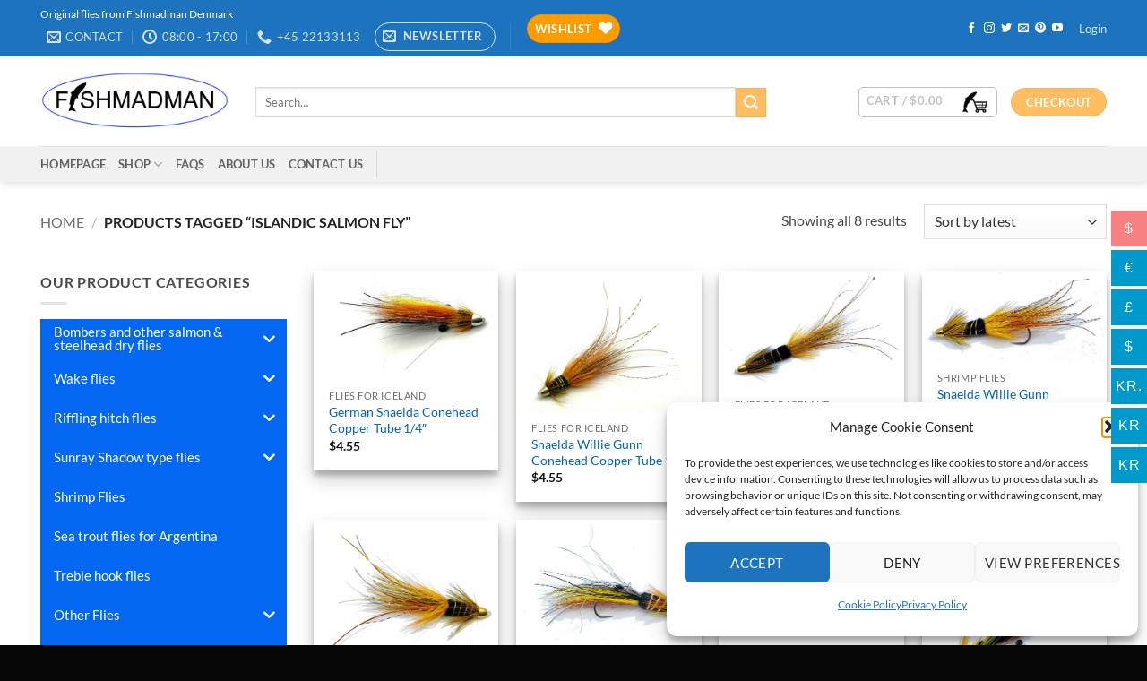

--- FILE ---
content_type: text/html; charset=UTF-8
request_url: https://rifflinghitch.com/product-tag/islandic-salmon-fly/
body_size: 69089
content:
<!DOCTYPE html>
<html dir="ltr" lang="en-US" prefix="og: https://ogp.me/ns#" class="loading-site no-js bg-fill">
<head>
<meta charset="UTF-8" />
<link rel="profile" href="https://gmpg.org/xfn/11" />
<link rel="pingback" href="https://rifflinghitch.com/xmlrpc.php" />
<script>document.documentElement.className = document.documentElement.className + ' yes-js js_active js'</script>
<script>(function(html){html.className = html.className.replace(/\bno-js\b/,'js')})(document.documentElement);</script>
<title>THE FISHMADMAN SHOP| |</title>
<!-- All in One SEO 4.9.3 - aioseo.com -->
<meta name="robots" content="max-image-preview:large" />
<meta name="google-site-verification" content="google-site-verification=ToCJHhmE3H5CYnJKDIQQmtkRNO79LGzMiPTMxlhlIlo" />
<link rel="canonical" href="https://rifflinghitch.com/product-tag/islandic-salmon-fly/" />
<meta name="generator" content="All in One SEO (AIOSEO) 4.9.3" />
<script type="application/ld+json" class="aioseo-schema">
{"@context":"https:\/\/schema.org","@graph":[{"@type":"BreadcrumbList","@id":"https:\/\/rifflinghitch.com\/product-tag\/islandic-salmon-fly\/#breadcrumblist","itemListElement":[{"@type":"ListItem","@id":"https:\/\/rifflinghitch.com#listItem","position":1,"name":"Home","item":"https:\/\/rifflinghitch.com","nextItem":{"@type":"ListItem","@id":"https:\/\/rifflinghitch.com\/shop\/#listItem","name":"Shop"}},{"@type":"ListItem","@id":"https:\/\/rifflinghitch.com\/shop\/#listItem","position":2,"name":"Shop","item":"https:\/\/rifflinghitch.com\/shop\/","nextItem":{"@type":"ListItem","@id":"https:\/\/rifflinghitch.com\/product-tag\/islandic-salmon-fly\/#listItem","name":"islandic salmon fly"},"previousItem":{"@type":"ListItem","@id":"https:\/\/rifflinghitch.com#listItem","name":"Home"}},{"@type":"ListItem","@id":"https:\/\/rifflinghitch.com\/product-tag\/islandic-salmon-fly\/#listItem","position":3,"name":"islandic salmon fly","previousItem":{"@type":"ListItem","@id":"https:\/\/rifflinghitch.com\/shop\/#listItem","name":"Shop"}}]},{"@type":"CollectionPage","@id":"https:\/\/rifflinghitch.com\/product-tag\/islandic-salmon-fly\/#collectionpage","url":"https:\/\/rifflinghitch.com\/product-tag\/islandic-salmon-fly\/","name":"THE FISHMADMAN SHOP| |","inLanguage":"en-US","isPartOf":{"@id":"https:\/\/rifflinghitch.com\/#website"},"breadcrumb":{"@id":"https:\/\/rifflinghitch.com\/product-tag\/islandic-salmon-fly\/#breadcrumblist"}},{"@type":"Organization","@id":"https:\/\/rifflinghitch.com\/#organization","name":"Fishmadman.com - rifflinghitch.com","url":"https:\/\/rifflinghitch.com\/","logo":{"@type":"ImageObject","url":"https:\/\/rifflinghitch.com\/wp-content\/uploads\/2021\/01\/3-1-kopi-1.png","@id":"https:\/\/rifflinghitch.com\/product-tag\/islandic-salmon-fly\/#organizationLogo","width":1482,"height":436,"caption":"Riffling hitch logo"},"image":{"@id":"https:\/\/rifflinghitch.com\/product-tag\/islandic-salmon-fly\/#organizationLogo"},"sameAs":["https:\/\/facebook.com\/Fishmadman.com","https:\/\/instagram.com\/Fishmadman.com","https:\/\/pinterest.com\/Fishmadman.com","https:\/\/youtube.com\/Fishmadman.com","https:\/\/linkedin.com\/in\/Fishmadman.com"]},{"@type":"WebSite","@id":"https:\/\/rifflinghitch.com\/#website","url":"https:\/\/rifflinghitch.com\/","name":"THE FISHMADMAN SHOP","alternateName":"rifflinghitch.com","inLanguage":"en-US","publisher":{"@id":"https:\/\/rifflinghitch.com\/#organization"}}]}
</script>
<!-- All in One SEO -->
<meta name="viewport" content="width=device-width, initial-scale=1" /><link rel='dns-prefetch' href='//www.googletagmanager.com' />
<link rel='prefetch' href='https://rifflinghitch.com/wp-content/themes/flatsome/assets/js/flatsome.js?ver=e2eddd6c228105dac048' />
<link rel='prefetch' href='https://rifflinghitch.com/wp-content/themes/flatsome/assets/js/chunk.slider.js?ver=3.20.4' />
<link rel='prefetch' href='https://rifflinghitch.com/wp-content/themes/flatsome/assets/js/chunk.popups.js?ver=3.20.4' />
<link rel='prefetch' href='https://rifflinghitch.com/wp-content/themes/flatsome/assets/js/chunk.tooltips.js?ver=3.20.4' />
<link rel='prefetch' href='https://rifflinghitch.com/wp-content/themes/flatsome/assets/js/woocommerce.js?ver=1c9be63d628ff7c3ff4c' />
<link rel="alternate" type="application/rss+xml" title="THE FISHMADMAN SHOP &raquo; Feed" href="https://rifflinghitch.com/feed/" />
<link rel="alternate" type="application/rss+xml" title="THE FISHMADMAN SHOP &raquo; Comments Feed" href="https://rifflinghitch.com/comments/feed/" />
<link rel="alternate" type="application/rss+xml" title="THE FISHMADMAN SHOP &raquo; islandic salmon fly Tag Feed" href="https://rifflinghitch.com/product-tag/islandic-salmon-fly/feed/" />
<style id='wp-img-auto-sizes-contain-inline-css' type='text/css'>
img:is([sizes=auto i],[sizes^="auto," i]){contain-intrinsic-size:3000px 1500px}
/*# sourceURL=wp-img-auto-sizes-contain-inline-css */
</style>
<!-- <link rel='stylesheet' id='font-awesome-css' href='https://rifflinghitch.com/wp-content/plugins/load-more-products-for-woocommerce/berocket/assets/css/font-awesome.min.css?ver=f877971f888631112cf538dbedfe62f1' type='text/css' media='all' /> -->
<link rel="stylesheet" type="text/css" href="//rifflinghitch.com/wp-content/cache/wpfc-minified/1f7tz63q/3tou4.css" media="all"/>
<style id='font-awesome-inline-css' type='text/css'>
[data-font="FontAwesome"]:before {font-family: 'FontAwesome' !important;content: attr(data-icon) !important;speak: none !important;font-weight: normal !important;font-variant: normal !important;text-transform: none !important;line-height: 1 !important;font-style: normal !important;-webkit-font-smoothing: antialiased !important;-moz-osx-font-smoothing: grayscale !important;}
/*# sourceURL=font-awesome-inline-css */
</style>
<!-- <link rel='stylesheet' id='woocommerce-multi-currency-css' href='https://rifflinghitch.com/wp-content/plugins/woocommerce-multi-currency/css/woocommerce-multi-currency.min.css?ver=2.3.2' type='text/css' media='all' /> -->
<link rel="stylesheet" type="text/css" href="//rifflinghitch.com/wp-content/cache/wpfc-minified/77zvpp02/3tou4.css" media="all"/>
<style id='woocommerce-multi-currency-inline-css' type='text/css'>
.woocommerce-multi-currency .wmc-list-currencies .wmc-currency.wmc-active,.woocommerce-multi-currency .wmc-list-currencies .wmc-currency:hover {background: #f78080 !important;}
.woocommerce-multi-currency .wmc-list-currencies .wmc-currency,.woocommerce-multi-currency .wmc-title, .woocommerce-multi-currency.wmc-price-switcher a {background: #0099cc !important;}
.woocommerce-multi-currency .wmc-title, .woocommerce-multi-currency .wmc-list-currencies .wmc-currency span,.woocommerce-multi-currency .wmc-list-currencies .wmc-currency a,.woocommerce-multi-currency.wmc-price-switcher a {color: #ffffff !important;}.woocommerce-multi-currency.wmc-shortcode .wmc-currency{background-color:#ffffff;color:#212121}.woocommerce-multi-currency.wmc-shortcode .wmc-currency.wmc-active,.woocommerce-multi-currency.wmc-shortcode .wmc-current-currency{background-color:#ffffff;color:#212121}.woocommerce-multi-currency.wmc-shortcode.vertical-currency-symbols-circle:not(.wmc-currency-trigger-click) .wmc-currency-wrapper:hover .wmc-sub-currency,.woocommerce-multi-currency.wmc-shortcode.vertical-currency-symbols-circle.wmc-currency-trigger-click .wmc-sub-currency{animation: height_slide 600ms;}@keyframes height_slide {0% {height: 0;} 100% {height: 600%;} }
/*# sourceURL=woocommerce-multi-currency-inline-css */
</style>
<style id='wp-block-library-inline-css' type='text/css'>
:root{--wp-block-synced-color:#7a00df;--wp-block-synced-color--rgb:122,0,223;--wp-bound-block-color:var(--wp-block-synced-color);--wp-editor-canvas-background:#ddd;--wp-admin-theme-color:#007cba;--wp-admin-theme-color--rgb:0,124,186;--wp-admin-theme-color-darker-10:#006ba1;--wp-admin-theme-color-darker-10--rgb:0,107,160.5;--wp-admin-theme-color-darker-20:#005a87;--wp-admin-theme-color-darker-20--rgb:0,90,135;--wp-admin-border-width-focus:2px}@media (min-resolution:192dpi){:root{--wp-admin-border-width-focus:1.5px}}.wp-element-button{cursor:pointer}:root .has-very-light-gray-background-color{background-color:#eee}:root .has-very-dark-gray-background-color{background-color:#313131}:root .has-very-light-gray-color{color:#eee}:root .has-very-dark-gray-color{color:#313131}:root .has-vivid-green-cyan-to-vivid-cyan-blue-gradient-background{background:linear-gradient(135deg,#00d084,#0693e3)}:root .has-purple-crush-gradient-background{background:linear-gradient(135deg,#34e2e4,#4721fb 50%,#ab1dfe)}:root .has-hazy-dawn-gradient-background{background:linear-gradient(135deg,#faaca8,#dad0ec)}:root .has-subdued-olive-gradient-background{background:linear-gradient(135deg,#fafae1,#67a671)}:root .has-atomic-cream-gradient-background{background:linear-gradient(135deg,#fdd79a,#004a59)}:root .has-nightshade-gradient-background{background:linear-gradient(135deg,#330968,#31cdcf)}:root .has-midnight-gradient-background{background:linear-gradient(135deg,#020381,#2874fc)}:root{--wp--preset--font-size--normal:16px;--wp--preset--font-size--huge:42px}.has-regular-font-size{font-size:1em}.has-larger-font-size{font-size:2.625em}.has-normal-font-size{font-size:var(--wp--preset--font-size--normal)}.has-huge-font-size{font-size:var(--wp--preset--font-size--huge)}.has-text-align-center{text-align:center}.has-text-align-left{text-align:left}.has-text-align-right{text-align:right}.has-fit-text{white-space:nowrap!important}#end-resizable-editor-section{display:none}.aligncenter{clear:both}.items-justified-left{justify-content:flex-start}.items-justified-center{justify-content:center}.items-justified-right{justify-content:flex-end}.items-justified-space-between{justify-content:space-between}.screen-reader-text{border:0;clip-path:inset(50%);height:1px;margin:-1px;overflow:hidden;padding:0;position:absolute;width:1px;word-wrap:normal!important}.screen-reader-text:focus{background-color:#ddd;clip-path:none;color:#444;display:block;font-size:1em;height:auto;left:5px;line-height:normal;padding:15px 23px 14px;text-decoration:none;top:5px;width:auto;z-index:100000}html :where(.has-border-color){border-style:solid}html :where([style*=border-top-color]){border-top-style:solid}html :where([style*=border-right-color]){border-right-style:solid}html :where([style*=border-bottom-color]){border-bottom-style:solid}html :where([style*=border-left-color]){border-left-style:solid}html :where([style*=border-width]){border-style:solid}html :where([style*=border-top-width]){border-top-style:solid}html :where([style*=border-right-width]){border-right-style:solid}html :where([style*=border-bottom-width]){border-bottom-style:solid}html :where([style*=border-left-width]){border-left-style:solid}html :where(img[class*=wp-image-]){height:auto;max-width:100%}:where(figure){margin:0 0 1em}html :where(.is-position-sticky){--wp-admin--admin-bar--position-offset:var(--wp-admin--admin-bar--height,0px)}@media screen and (max-width:600px){html :where(.is-position-sticky){--wp-admin--admin-bar--position-offset:0px}}
/*# sourceURL=wp-block-library-inline-css */
</style><!-- <link rel='stylesheet' id='wc-blocks-style-css' href='https://rifflinghitch.com/wp-content/plugins/woocommerce/assets/client/blocks/wc-blocks.css?ver=wc-10.4.3' type='text/css' media='all' /> -->
<!-- <link rel='stylesheet' id='jquery-selectBox-css' href='https://rifflinghitch.com/wp-content/plugins/yith-woocommerce-wishlist/assets/css/jquery.selectBox.css?ver=1.2.0' type='text/css' media='all' /> -->
<!-- <link rel='stylesheet' id='woocommerce_prettyPhoto_css-css' href='//rifflinghitch.com/wp-content/plugins/woocommerce/assets/css/prettyPhoto.css?ver=3.1.6' type='text/css' media='all' /> -->
<!-- <link rel='stylesheet' id='yith-wcwl-main-css' href='https://rifflinghitch.com/wp-content/plugins/yith-woocommerce-wishlist/assets/css/style.css?ver=4.11.0' type='text/css' media='all' /> -->
<link rel="stylesheet" type="text/css" href="//rifflinghitch.com/wp-content/cache/wpfc-minified/2c6ssdxc/3tou4.css" media="all"/>
<style id='yith-wcwl-main-inline-css' type='text/css'>
:root { --rounded-corners-radius: 16px; --add-to-cart-rounded-corners-radius: 16px; --feedback-duration: 3s } 
:root { --rounded-corners-radius: 16px; --add-to-cart-rounded-corners-radius: 16px; --feedback-duration: 3s } 
:root { --rounded-corners-radius: 16px; --add-to-cart-rounded-corners-radius: 16px; --feedback-duration: 3s } 
:root { --rounded-corners-radius: 16px; --add-to-cart-rounded-corners-radius: 16px; --feedback-duration: 3s } 
:root { --rounded-corners-radius: 16px; --add-to-cart-rounded-corners-radius: 16px; --feedback-duration: 3s } 
:root { --rounded-corners-radius: 16px; --add-to-cart-rounded-corners-radius: 16px; --feedback-duration: 3s } 
:root { --rounded-corners-radius: 16px; --add-to-cart-rounded-corners-radius: 16px; --feedback-duration: 3s } 
:root { --rounded-corners-radius: 16px; --add-to-cart-rounded-corners-radius: 16px; --feedback-duration: 3s } 
/*# sourceURL=yith-wcwl-main-inline-css */
</style>
<style id='global-styles-inline-css' type='text/css'>
:root{--wp--preset--aspect-ratio--square: 1;--wp--preset--aspect-ratio--4-3: 4/3;--wp--preset--aspect-ratio--3-4: 3/4;--wp--preset--aspect-ratio--3-2: 3/2;--wp--preset--aspect-ratio--2-3: 2/3;--wp--preset--aspect-ratio--16-9: 16/9;--wp--preset--aspect-ratio--9-16: 9/16;--wp--preset--color--black: #000000;--wp--preset--color--cyan-bluish-gray: #abb8c3;--wp--preset--color--white: #ffffff;--wp--preset--color--pale-pink: #f78da7;--wp--preset--color--vivid-red: #cf2e2e;--wp--preset--color--luminous-vivid-orange: #ff6900;--wp--preset--color--luminous-vivid-amber: #fcb900;--wp--preset--color--light-green-cyan: #7bdcb5;--wp--preset--color--vivid-green-cyan: #00d084;--wp--preset--color--pale-cyan-blue: #8ed1fc;--wp--preset--color--vivid-cyan-blue: #0693e3;--wp--preset--color--vivid-purple: #9b51e0;--wp--preset--color--primary: #fc9c00;--wp--preset--color--secondary: #ffbe61;--wp--preset--color--success: #7a9c59;--wp--preset--color--alert: #b20000;--wp--preset--gradient--vivid-cyan-blue-to-vivid-purple: linear-gradient(135deg,rgb(6,147,227) 0%,rgb(155,81,224) 100%);--wp--preset--gradient--light-green-cyan-to-vivid-green-cyan: linear-gradient(135deg,rgb(122,220,180) 0%,rgb(0,208,130) 100%);--wp--preset--gradient--luminous-vivid-amber-to-luminous-vivid-orange: linear-gradient(135deg,rgb(252,185,0) 0%,rgb(255,105,0) 100%);--wp--preset--gradient--luminous-vivid-orange-to-vivid-red: linear-gradient(135deg,rgb(255,105,0) 0%,rgb(207,46,46) 100%);--wp--preset--gradient--very-light-gray-to-cyan-bluish-gray: linear-gradient(135deg,rgb(238,238,238) 0%,rgb(169,184,195) 100%);--wp--preset--gradient--cool-to-warm-spectrum: linear-gradient(135deg,rgb(74,234,220) 0%,rgb(151,120,209) 20%,rgb(207,42,186) 40%,rgb(238,44,130) 60%,rgb(251,105,98) 80%,rgb(254,248,76) 100%);--wp--preset--gradient--blush-light-purple: linear-gradient(135deg,rgb(255,206,236) 0%,rgb(152,150,240) 100%);--wp--preset--gradient--blush-bordeaux: linear-gradient(135deg,rgb(254,205,165) 0%,rgb(254,45,45) 50%,rgb(107,0,62) 100%);--wp--preset--gradient--luminous-dusk: linear-gradient(135deg,rgb(255,203,112) 0%,rgb(199,81,192) 50%,rgb(65,88,208) 100%);--wp--preset--gradient--pale-ocean: linear-gradient(135deg,rgb(255,245,203) 0%,rgb(182,227,212) 50%,rgb(51,167,181) 100%);--wp--preset--gradient--electric-grass: linear-gradient(135deg,rgb(202,248,128) 0%,rgb(113,206,126) 100%);--wp--preset--gradient--midnight: linear-gradient(135deg,rgb(2,3,129) 0%,rgb(40,116,252) 100%);--wp--preset--font-size--small: 13px;--wp--preset--font-size--medium: 20px;--wp--preset--font-size--large: 36px;--wp--preset--font-size--x-large: 42px;--wp--preset--spacing--20: 0.44rem;--wp--preset--spacing--30: 0.67rem;--wp--preset--spacing--40: 1rem;--wp--preset--spacing--50: 1.5rem;--wp--preset--spacing--60: 2.25rem;--wp--preset--spacing--70: 3.38rem;--wp--preset--spacing--80: 5.06rem;--wp--preset--shadow--natural: 6px 6px 9px rgba(0, 0, 0, 0.2);--wp--preset--shadow--deep: 12px 12px 50px rgba(0, 0, 0, 0.4);--wp--preset--shadow--sharp: 6px 6px 0px rgba(0, 0, 0, 0.2);--wp--preset--shadow--outlined: 6px 6px 0px -3px rgb(255, 255, 255), 6px 6px rgb(0, 0, 0);--wp--preset--shadow--crisp: 6px 6px 0px rgb(0, 0, 0);}:where(body) { margin: 0; }.wp-site-blocks > .alignleft { float: left; margin-right: 2em; }.wp-site-blocks > .alignright { float: right; margin-left: 2em; }.wp-site-blocks > .aligncenter { justify-content: center; margin-left: auto; margin-right: auto; }:where(.is-layout-flex){gap: 0.5em;}:where(.is-layout-grid){gap: 0.5em;}.is-layout-flow > .alignleft{float: left;margin-inline-start: 0;margin-inline-end: 2em;}.is-layout-flow > .alignright{float: right;margin-inline-start: 2em;margin-inline-end: 0;}.is-layout-flow > .aligncenter{margin-left: auto !important;margin-right: auto !important;}.is-layout-constrained > .alignleft{float: left;margin-inline-start: 0;margin-inline-end: 2em;}.is-layout-constrained > .alignright{float: right;margin-inline-start: 2em;margin-inline-end: 0;}.is-layout-constrained > .aligncenter{margin-left: auto !important;margin-right: auto !important;}.is-layout-constrained > :where(:not(.alignleft):not(.alignright):not(.alignfull)){margin-left: auto !important;margin-right: auto !important;}body .is-layout-flex{display: flex;}.is-layout-flex{flex-wrap: wrap;align-items: center;}.is-layout-flex > :is(*, div){margin: 0;}body .is-layout-grid{display: grid;}.is-layout-grid > :is(*, div){margin: 0;}body{padding-top: 0px;padding-right: 0px;padding-bottom: 0px;padding-left: 0px;}a:where(:not(.wp-element-button)){text-decoration: none;}:root :where(.wp-element-button, .wp-block-button__link){background-color: #32373c;border-width: 0;color: #fff;font-family: inherit;font-size: inherit;font-style: inherit;font-weight: inherit;letter-spacing: inherit;line-height: inherit;padding-top: calc(0.667em + 2px);padding-right: calc(1.333em + 2px);padding-bottom: calc(0.667em + 2px);padding-left: calc(1.333em + 2px);text-decoration: none;text-transform: inherit;}.has-black-color{color: var(--wp--preset--color--black) !important;}.has-cyan-bluish-gray-color{color: var(--wp--preset--color--cyan-bluish-gray) !important;}.has-white-color{color: var(--wp--preset--color--white) !important;}.has-pale-pink-color{color: var(--wp--preset--color--pale-pink) !important;}.has-vivid-red-color{color: var(--wp--preset--color--vivid-red) !important;}.has-luminous-vivid-orange-color{color: var(--wp--preset--color--luminous-vivid-orange) !important;}.has-luminous-vivid-amber-color{color: var(--wp--preset--color--luminous-vivid-amber) !important;}.has-light-green-cyan-color{color: var(--wp--preset--color--light-green-cyan) !important;}.has-vivid-green-cyan-color{color: var(--wp--preset--color--vivid-green-cyan) !important;}.has-pale-cyan-blue-color{color: var(--wp--preset--color--pale-cyan-blue) !important;}.has-vivid-cyan-blue-color{color: var(--wp--preset--color--vivid-cyan-blue) !important;}.has-vivid-purple-color{color: var(--wp--preset--color--vivid-purple) !important;}.has-primary-color{color: var(--wp--preset--color--primary) !important;}.has-secondary-color{color: var(--wp--preset--color--secondary) !important;}.has-success-color{color: var(--wp--preset--color--success) !important;}.has-alert-color{color: var(--wp--preset--color--alert) !important;}.has-black-background-color{background-color: var(--wp--preset--color--black) !important;}.has-cyan-bluish-gray-background-color{background-color: var(--wp--preset--color--cyan-bluish-gray) !important;}.has-white-background-color{background-color: var(--wp--preset--color--white) !important;}.has-pale-pink-background-color{background-color: var(--wp--preset--color--pale-pink) !important;}.has-vivid-red-background-color{background-color: var(--wp--preset--color--vivid-red) !important;}.has-luminous-vivid-orange-background-color{background-color: var(--wp--preset--color--luminous-vivid-orange) !important;}.has-luminous-vivid-amber-background-color{background-color: var(--wp--preset--color--luminous-vivid-amber) !important;}.has-light-green-cyan-background-color{background-color: var(--wp--preset--color--light-green-cyan) !important;}.has-vivid-green-cyan-background-color{background-color: var(--wp--preset--color--vivid-green-cyan) !important;}.has-pale-cyan-blue-background-color{background-color: var(--wp--preset--color--pale-cyan-blue) !important;}.has-vivid-cyan-blue-background-color{background-color: var(--wp--preset--color--vivid-cyan-blue) !important;}.has-vivid-purple-background-color{background-color: var(--wp--preset--color--vivid-purple) !important;}.has-primary-background-color{background-color: var(--wp--preset--color--primary) !important;}.has-secondary-background-color{background-color: var(--wp--preset--color--secondary) !important;}.has-success-background-color{background-color: var(--wp--preset--color--success) !important;}.has-alert-background-color{background-color: var(--wp--preset--color--alert) !important;}.has-black-border-color{border-color: var(--wp--preset--color--black) !important;}.has-cyan-bluish-gray-border-color{border-color: var(--wp--preset--color--cyan-bluish-gray) !important;}.has-white-border-color{border-color: var(--wp--preset--color--white) !important;}.has-pale-pink-border-color{border-color: var(--wp--preset--color--pale-pink) !important;}.has-vivid-red-border-color{border-color: var(--wp--preset--color--vivid-red) !important;}.has-luminous-vivid-orange-border-color{border-color: var(--wp--preset--color--luminous-vivid-orange) !important;}.has-luminous-vivid-amber-border-color{border-color: var(--wp--preset--color--luminous-vivid-amber) !important;}.has-light-green-cyan-border-color{border-color: var(--wp--preset--color--light-green-cyan) !important;}.has-vivid-green-cyan-border-color{border-color: var(--wp--preset--color--vivid-green-cyan) !important;}.has-pale-cyan-blue-border-color{border-color: var(--wp--preset--color--pale-cyan-blue) !important;}.has-vivid-cyan-blue-border-color{border-color: var(--wp--preset--color--vivid-cyan-blue) !important;}.has-vivid-purple-border-color{border-color: var(--wp--preset--color--vivid-purple) !important;}.has-primary-border-color{border-color: var(--wp--preset--color--primary) !important;}.has-secondary-border-color{border-color: var(--wp--preset--color--secondary) !important;}.has-success-border-color{border-color: var(--wp--preset--color--success) !important;}.has-alert-border-color{border-color: var(--wp--preset--color--alert) !important;}.has-vivid-cyan-blue-to-vivid-purple-gradient-background{background: var(--wp--preset--gradient--vivid-cyan-blue-to-vivid-purple) !important;}.has-light-green-cyan-to-vivid-green-cyan-gradient-background{background: var(--wp--preset--gradient--light-green-cyan-to-vivid-green-cyan) !important;}.has-luminous-vivid-amber-to-luminous-vivid-orange-gradient-background{background: var(--wp--preset--gradient--luminous-vivid-amber-to-luminous-vivid-orange) !important;}.has-luminous-vivid-orange-to-vivid-red-gradient-background{background: var(--wp--preset--gradient--luminous-vivid-orange-to-vivid-red) !important;}.has-very-light-gray-to-cyan-bluish-gray-gradient-background{background: var(--wp--preset--gradient--very-light-gray-to-cyan-bluish-gray) !important;}.has-cool-to-warm-spectrum-gradient-background{background: var(--wp--preset--gradient--cool-to-warm-spectrum) !important;}.has-blush-light-purple-gradient-background{background: var(--wp--preset--gradient--blush-light-purple) !important;}.has-blush-bordeaux-gradient-background{background: var(--wp--preset--gradient--blush-bordeaux) !important;}.has-luminous-dusk-gradient-background{background: var(--wp--preset--gradient--luminous-dusk) !important;}.has-pale-ocean-gradient-background{background: var(--wp--preset--gradient--pale-ocean) !important;}.has-electric-grass-gradient-background{background: var(--wp--preset--gradient--electric-grass) !important;}.has-midnight-gradient-background{background: var(--wp--preset--gradient--midnight) !important;}.has-small-font-size{font-size: var(--wp--preset--font-size--small) !important;}.has-medium-font-size{font-size: var(--wp--preset--font-size--medium) !important;}.has-large-font-size{font-size: var(--wp--preset--font-size--large) !important;}.has-x-large-font-size{font-size: var(--wp--preset--font-size--x-large) !important;}
/*# sourceURL=global-styles-inline-css */
</style>
<!-- <link rel='stylesheet' id='cr-frontend-css-css' href='https://rifflinghitch.com/wp-content/plugins/customer-reviews-woocommerce/css/frontend.css?ver=5.96.0' type='text/css' media='all' /> -->
<!-- <link rel='stylesheet' id='contact-form-7-css' href='https://rifflinghitch.com/wp-content/plugins/contact-form-7/includes/css/styles.css?ver=6.1.4' type='text/css' media='all' /> -->
<!-- <link rel='stylesheet' id='customize-post-categories-for-ux-builder-css' href='https://rifflinghitch.com/wp-content/plugins/customize-post-categories-for-ux-builder/public/css/frontend.css?ver=1.3.3' type='text/css' media='all' /> -->
<!-- <link rel='stylesheet' id='wpa-css-css' href='https://rifflinghitch.com/wp-content/plugins/honeypot/includes/css/wpa.css?ver=2.3.04' type='text/css' media='all' /> -->
<!-- <link rel='stylesheet' id='trwca-style-css' href='https://rifflinghitch.com/wp-content/plugins/woocommerce-category-accordion/assets/css/trwca-style.min.css?ver=1.0' type='text/css' media='all' /> -->
<!-- <link rel='stylesheet' id='icon-font-css' href='https://rifflinghitch.com/wp-content/plugins/woocommerce-category-accordion/assets/css/font-awesome.min.css?ver=1.0' type='text/css' media='all' /> -->
<link rel="stylesheet" type="text/css" href="//rifflinghitch.com/wp-content/cache/wpfc-minified/2qh3z5tc/3tou4.css" media="all"/>
<style id='woocommerce-inline-inline-css' type='text/css'>
.woocommerce form .form-row .required { visibility: visible; }
/*# sourceURL=woocommerce-inline-inline-css */
</style>
<!-- <link rel='stylesheet' id='cmplz-general-css' href='https://rifflinghitch.com/wp-content/plugins/complianz-gdpr/assets/css/cookieblocker.min.css?ver=1765898691' type='text/css' media='all' /> -->
<!-- <link rel='stylesheet' id='iksm-public-style-css' href='https://rifflinghitch.com/wp-content/plugins/iks-menu/assets/css/public.css?ver=1.12.6' type='text/css' media='all' /> -->
<!-- <link rel='stylesheet' id='woo-variation-swatches-css' href='https://rifflinghitch.com/wp-content/plugins/woo-variation-swatches/assets/css/frontend.min.css?ver=1764066512' type='text/css' media='all' /> -->
<link rel="stylesheet" type="text/css" href="//rifflinghitch.com/wp-content/cache/wpfc-minified/ehp4gn55/3tou4.css" media="all"/>
<style id='woo-variation-swatches-inline-css' type='text/css'>
:root {
--wvs-tick:url("data:image/svg+xml;utf8,%3Csvg filter='drop-shadow(0px 0px 2px rgb(0 0 0 / .8))' xmlns='http://www.w3.org/2000/svg'  viewBox='0 0 30 30'%3E%3Cpath fill='none' stroke='%23ffffff' stroke-linecap='round' stroke-linejoin='round' stroke-width='4' d='M4 16L11 23 27 7'/%3E%3C/svg%3E");
--wvs-cross:url("data:image/svg+xml;utf8,%3Csvg filter='drop-shadow(0px 0px 5px rgb(255 255 255 / .6))' xmlns='http://www.w3.org/2000/svg' width='72px' height='72px' viewBox='0 0 24 24'%3E%3Cpath fill='none' stroke='%23ff0000' stroke-linecap='round' stroke-width='0.6' d='M5 5L19 19M19 5L5 19'/%3E%3C/svg%3E");
--wvs-single-product-item-width:30px;
--wvs-single-product-item-height:30px;
--wvs-single-product-item-font-size:16px}
/*# sourceURL=woo-variation-swatches-inline-css */
</style>
<!-- <link rel='stylesheet' id='flatsome-woocommerce-wishlist-css' href='https://rifflinghitch.com/wp-content/themes/flatsome/inc/integrations/wc-yith-wishlist/wishlist.css?ver=3.20.4' type='text/css' media='all' /> -->
<!-- <link rel='stylesheet' id='wpb_wmca_themify_icons-css' href='https://rifflinghitch.com/wp-content/plugins/wpb-accordion-menu-or-category-pro/admin/assets/css/themify-icons.css?ver=1.0' type='text/css' media='all' /> -->
<!-- <link rel='stylesheet' id='wpb_wmca_font_awesome_style_frontend-css' href='https://rifflinghitch.com/wp-content/plugins/wpb-accordion-menu-or-category-pro/admin/assets/fontawesome-free-5/css/all.min.css?ver=1.0' type='text/css' media='all' /> -->
<!-- <link rel='stylesheet' id='wpb_wmca_accordion_style-css' href='https://rifflinghitch.com/wp-content/plugins/wpb-accordion-menu-or-category-pro/assets/css/wpb_wmca_style.css?ver=1.0' type='text/css' media='all' /> -->
<link rel="stylesheet" type="text/css" href="//rifflinghitch.com/wp-content/cache/wpfc-minified/kyh0y0v5/3tou4.css" media="all"/>
<style id='wpb_wmca_accordion_style-inline-css' type='text/css'>
body .wpb_category_n_menu_accordion li a {
font-size: 12px!important;
line-height: 18px!important;
font-weight: 600!important;
}
.wpb_category_n_menu_accordion.wpb_wmca_theme_custom > ul > li > a,
.wpb_category_n_menu_accordion.wpb_wmca_theme_custom > ul ul li > a,
.wpb_category_n_menu_accordion.wpb_wmca_theme_custom > ul ul ul li > a {
border-bottom: 1px solid #414956!important;
}
.wpb_category_n_menu_accordion.wpb_wmca_theme_custom > ul > li a,
.wpb_category_n_menu_accordion.wpb_wmca_theme_custom > ul > li a:visited{
color: #f5f5f5!important;
}
.wpb_category_n_menu_accordion.wpb_wmca_theme_custom > ul > li li:hover > a,
.wpb_category_n_menu_accordion.wpb_wmca_theme_custom li.wpb-submenu-indicator-minus > a {
border-left-color: #414956;
}
.wpb_category_n_menu_accordion.wpb_wmca_theme_custom > ul > li > a {
background: #0467f2;
}
.wpb_category_n_menu_accordion.wpb_wmca_theme_custom ul > li li {
background: #6ce000;
}
.wpb_category_n_menu_accordion.wpb_wmca_theme_custom > ul > li > a:hover {
background-color: #afc8ff;
}
.wpb_category_n_menu_accordion li.wpb-submenu-indicator-minus > a > span.wpb-submenu-indicator .wpb-submenu-indicator-icon {
-ms-transform: rotate(44deg);
-moz-transform: rotate(44deg);
-webkit-transform: rotate(44deg);
transform: rotate(44deg);
}
.wpb_category_n_menu_accordion.wpb_wmca_theme_minimal li.current-cat > a,
.wpb_category_n_menu_accordion.wpb_wmca_theme_minimal li.current-menu-item > a,
.wpb_category_n_menu_accordion.wpb_wmca_theme_flat_design li.current-cat > a,
.wpb_category_n_menu_accordion.wpb_wmca_theme_flat_design li.current-menu-item > a {
color: #d63031;
}
.wpb_category_n_menu_accordion.wpb_wmca_theme_flat_design > ul > li > a {
background-color: #d63031;
border-color: #c30000;
}
.wpb_category_n_menu_accordion.wpb_wmca_theme_flat_design li.current-cat > a,
.wpb_category_n_menu_accordion.wpb_wmca_theme_flat_design li.current-menu-item > a {
color: #c30000;
}
.wpb_category_n_menu_accordion.wpb_wmca_theme_flat_design > ul > li > a:hover,
.wpb_category_n_menu_accordion.wpb_wmca_theme_flat_design li.current-cat > a {
background-color: #c30000;
}
.wpb_category_n_menu_accordion.wpb_wmca_theme_custom ul > li li > a:hover {
background-color: #abeacd;
}
.wpb_category_n_menu_accordion.wpb_wmca_theme_custom > ul > li a:hover {
color: #f5f5f5!important;
}
.wpb_category_n_menu_accordion.wpb_wmca_theme_custom > ul > li > a:hover,
.wpb_category_n_menu_accordion.wpb_wmca_theme_custom > ul ul li > a:hover,
.wpb_category_n_menu_accordion.wpb_wmca_theme_custom > ul ul ul li > a:hover {
border-bottom: 1px solid #414956!important;
}
.wpb_category_n_menu_accordion.wpb_wmca_theme_custom > ul > li li:hover > a:hover,
.wpb_category_n_menu_accordion.wpb_wmca_theme_custom li.wpb-submenu-indicator-minus > a:hover {
border-left-color: #414956;
}
/*# sourceURL=wpb_wmca_accordion_style-inline-css */
</style>
<link rel='stylesheet' id='cartpops-frontend-css' href='https://rifflinghitch.com/wp-content/plugins/cartpops-pro/public/dist/css/frontend.min.css?ver=1.5.39' type='text/css' media='all' />
<style id='cartpops-frontend-inline-css' type='text/css'>
:root {
--color-cpops-text-primary: #555555;
--color-cpops-text-secondary: #3b3b3b;
--color-cpops-text-tertiary: #777777;
--color-cpops-accent-color: #705aef;
--color-cpops-overlay-background: rgba(33, 42, 47, 0.85);
--color-cpops-background-primary: #ffffff;
--color-cpops-background-secondary: #eeeeee;
--color-cpops-button-primary-background: #fc9c00;
--color-cpops-button-primary-text: #ffffff;
--color-cpops-button-secondary-background: #dfdfdf;
--color-cpops-button-secondary-text: #252525;
--color-cpops-button-quantity-background: #f7f3fb;
--color-cpops-button-quantity-text: #26180a;
--color-cpops-input-quantity-background: #ffffff;
--color-cpops-input-quantity-border: #f7f3fb;
--color-cpops-input-quantity-text: #26180a;
--color-cpops-input-field-background: #ffffff;
--color-cpops-input-field-text: #82828b;
--color-cpops-border-color: #c8c8c8;
--color-cpops-recommendations-plus-btn-text: #ffffff;
--color-cpops-recommendations-plus-btn-background: #000000;
--color-cpops-drawer-recommendations-background: #f7f7fe;
--color-cpops-drawer-recommendations-border: #6f23e1;
--color-cpops-drawer-recommendations-text: #000000;
--color-cpops-popup-recommendations-background: #f7f7fe;
--color-cpops-popup-recommendations-text: #000000;
--color-cpops-slider-pagination-bullet-active: #705aef;
--color-cpops-slider-pagination-bullet: #705aef;
--color-cpops-floating-cart-launcher-color: #000000;
--color-cpops-floating-cart-launcher-background: #fc9c00;
--color-cpops-floating-cart-launcher-indicator-text: #fc9c00;
--color-cpops-floating-cart-launcher-indicator-background: #000000;
--color-cpops-cart-launcher-background: rgba(255, 255, 255, 0);
--color-cpops-cart-launcher-text: #000000;
--color-cpops-cart-launcher-bubble-background: #705aef;
--color-cpops-cart-launcher-bubble-text: #ffffff;
--color-cpops-close-color: #3b3b3b;
--color-cpops-remove-color: #3b3b3b;
--color-cpops-free-shipping-meter-background: #f44336;
--color-cpops-free-shipping-meter-background-active: #00fe07;
--color-cpops-state-success: #24a317;
--color-cpops-state-warning: #ffdd57;
--color-cpops-state-danger: #f14668;
--cpops-animation-duration: 300ms;
--cpops-width-drawer-desktop: 500px;
--cpops-width-drawer-mobile: 80%;
--cpops-white-space-text: nowrap;
--cpops-border-radius: 6px;
}
/*# sourceURL=cartpops-frontend-inline-css */
</style>
<link rel='stylesheet' id='cartpops-select2-css' href='https://rifflinghitch.com/wp-content/plugins/cartpops-pro/public/dist/vendor/select2-frontend.min.css?ver=1.5.39' type='text/css' media='all' />
<link rel='stylesheet' id='cartpops-product-recommendations-css' href='https://rifflinghitch.com/wp-content/plugins/cartpops-pro/public/dist/css/product-recommendations.min.css?ver=1.5.39' type='text/css' media='all' />
<!-- <link rel='stylesheet' id='woo_discount_pro_style-css' href='https://rifflinghitch.com/wp-content/plugins/woo-discount-rules-pro/Assets/Css/awdr_style.css?ver=2.6.11' type='text/css' media='all' /> -->
<!-- <link rel='stylesheet' id='flatsome-main-css' href='https://rifflinghitch.com/wp-content/themes/flatsome/assets/css/flatsome.css?ver=3.20.4' type='text/css' media='all' /> -->
<link rel="stylesheet" type="text/css" href="//rifflinghitch.com/wp-content/cache/wpfc-minified/lw1qfati/3tou4.css" media="all"/>
<style id='flatsome-main-inline-css' type='text/css'>
@font-face {
font-family: "fl-icons";
font-display: block;
src: url(https://rifflinghitch.com/wp-content/themes/flatsome/assets/css/icons/fl-icons.eot?v=3.20.4);
src:
url(https://rifflinghitch.com/wp-content/themes/flatsome/assets/css/icons/fl-icons.eot#iefix?v=3.20.4) format("embedded-opentype"),
url(https://rifflinghitch.com/wp-content/themes/flatsome/assets/css/icons/fl-icons.woff2?v=3.20.4) format("woff2"),
url(https://rifflinghitch.com/wp-content/themes/flatsome/assets/css/icons/fl-icons.ttf?v=3.20.4) format("truetype"),
url(https://rifflinghitch.com/wp-content/themes/flatsome/assets/css/icons/fl-icons.woff?v=3.20.4) format("woff"),
url(https://rifflinghitch.com/wp-content/themes/flatsome/assets/css/icons/fl-icons.svg?v=3.20.4#fl-icons) format("svg");
}
/*# sourceURL=flatsome-main-inline-css */
</style>
<!-- <link rel='stylesheet' id='flatsome-shop-css' href='https://rifflinghitch.com/wp-content/themes/flatsome/assets/css/flatsome-shop.css?ver=3.20.4' type='text/css' media='all' /> -->
<!-- <link rel='stylesheet' id='flatsome-style-css' href='https://rifflinghitch.com/wp-content/themes/flatsome/style.css?ver=3.20.4' type='text/css' media='all' /> -->
<link rel="stylesheet" type="text/css" href="//rifflinghitch.com/wp-content/cache/wpfc-minified/99jaq7rd/3tou4.css" media="all"/>
<script type="text/javascript" id="woocommerce-google-analytics-integration-gtag-js-after">
/* <![CDATA[ */
/* Google Analytics for WooCommerce (gtag.js) */
window.dataLayer = window.dataLayer || [];
function gtag(){dataLayer.push(arguments);}
// Set up default consent state.
for ( const mode of [{"analytics_storage":"denied","ad_storage":"denied","ad_user_data":"denied","ad_personalization":"denied","region":["AT","BE","BG","HR","CY","CZ","DK","EE","FI","FR","DE","GR","HU","IS","IE","IT","LV","LI","LT","LU","MT","NL","NO","PL","PT","RO","SK","SI","ES","SE","GB","CH"]}] || [] ) {
gtag( "consent", "default", { "wait_for_update": 500, ...mode } );
}
gtag("js", new Date());
gtag("set", "developer_id.dOGY3NW", true);
gtag("config", "G-ZXHGM82BHZ", {"track_404":true,"allow_google_signals":true,"logged_in":false,"linker":{"domains":[],"allow_incoming":false},"custom_map":{"dimension1":"logged_in"}});
//# sourceURL=woocommerce-google-analytics-integration-gtag-js-after
/* ]]> */
</script>
<script type="text/javascript" id="jquery-core-js-extra">
/* <![CDATA[ */
var xlwcty = {"ajax_url":"https://rifflinghitch.com/wp-admin/admin-ajax.php","version":"1.17.1","wc_version":"10.4.3","l":"Valid"};
//# sourceURL=jquery-core-js-extra
/* ]]> */
</script>
<script type="text/javascript" src="https://rifflinghitch.com/wp-includes/js/jquery/jquery.min.js?ver=3.7.1" id="jquery-core-js"></script>
<script type="text/javascript" src="https://rifflinghitch.com/wp-includes/js/jquery/jquery-migrate.min.js?ver=3.4.1" id="jquery-migrate-js"></script>
<script type="text/javascript" async src="https://rifflinghitch.com/wp-content/plugins/burst-statistics/assets/js/timeme/timeme.min.js?ver=1768196101" id="burst-timeme-js"></script>
<script type="text/javascript" async src="https://rifflinghitch.com/wp-content/uploads/burst/js/burst.min.js?ver=1768745713" id="burst-js"></script>
<script type="text/javascript" id="woocommerce-multi-currency-js-extra">
/* <![CDATA[ */
var wooMultiCurrencyParams = {"enableCacheCompatible":"1","ajaxUrl":"https://rifflinghitch.com/wp-admin/admin-ajax.php","switchByJS":"0","extra_params":[],"current_currency":"USD","currencyByPaymentImmediately":"","click_to_expand_currencies_bar":"","filter_price_meta_query":"","filter_price_tax_query":"","filter_price_search_query":""};
//# sourceURL=woocommerce-multi-currency-js-extra
/* ]]> */
</script>
<script type="text/javascript" src="https://rifflinghitch.com/wp-content/plugins/woocommerce-multi-currency/js/woocommerce-multi-currency.min.js?ver=2.3.2" id="woocommerce-multi-currency-js"></script>
<script type="text/javascript" src="https://rifflinghitch.com/wp-content/plugins/woocommerce-category-accordion/assets/js/trwca-script.min.js?ver=1.0" id="trwca_script-js"></script>
<script type="text/javascript" src="https://rifflinghitch.com/wp-content/plugins/woocommerce/assets/js/jquery-blockui/jquery.blockUI.min.js?ver=2.7.0-wc.10.4.3" id="wc-jquery-blockui-js" data-wp-strategy="defer"></script>
<script type="text/javascript" id="wc-add-to-cart-js-extra">
/* <![CDATA[ */
var wc_add_to_cart_params = {"ajax_url":"/wp-admin/admin-ajax.php","wc_ajax_url":"/?wc-ajax=%%endpoint%%","i18n_view_cart":"View cart","cart_url":"https://rifflinghitch.com/basket/","is_cart":"","cart_redirect_after_add":"no"};
//# sourceURL=wc-add-to-cart-js-extra
/* ]]> */
</script>
<script type="text/javascript" src="https://rifflinghitch.com/wp-content/plugins/woocommerce/assets/js/frontend/add-to-cart.min.js?ver=10.4.3" id="wc-add-to-cart-js" defer="defer" data-wp-strategy="defer"></script>
<script type="text/javascript" src="https://rifflinghitch.com/wp-content/plugins/woocommerce/assets/js/js-cookie/js.cookie.min.js?ver=2.1.4-wc.10.4.3" id="wc-js-cookie-js" data-wp-strategy="defer"></script>
<script type="text/javascript" src="https://rifflinghitch.com/wp-content/plugins/iks-menu/assets/js/public.js?ver=1.12.6" id="iksm-public-script-js"></script>
<script type="text/javascript" src="https://rifflinghitch.com/wp-content/plugins/iks-menu/assets/js/menu.js?ver=1.12.6" id="iksm-menu-script-js"></script>
<script type="text/javascript" id="WCPAY_ASSETS-js-extra">
/* <![CDATA[ */
var wcpayAssets = {"url":"https://rifflinghitch.com/wp-content/plugins/woocommerce-payments/dist/"};
//# sourceURL=WCPAY_ASSETS-js-extra
/* ]]> */
</script>
<script type="text/javascript" id="wc-country-select-js-extra">
/* <![CDATA[ */
var wc_country_select_params = {"countries":"{\"AF\":[],\"AL\":{\"AL-01\":\"Berat\",\"AL-09\":\"Dib\\u00ebr\",\"AL-02\":\"Durr\\u00ebs\",\"AL-03\":\"Elbasan\",\"AL-04\":\"Fier\",\"AL-05\":\"Gjirokast\\u00ebr\",\"AL-06\":\"Kor\\u00e7\\u00eb\",\"AL-07\":\"Kuk\\u00ebs\",\"AL-08\":\"Lezh\\u00eb\",\"AL-10\":\"Shkod\\u00ebr\",\"AL-11\":\"Tirana\",\"AL-12\":\"Vlor\\u00eb\"},\"AO\":{\"BGO\":\"Bengo\",\"BLU\":\"Benguela\",\"BIE\":\"Bi\\u00e9\",\"CAB\":\"Cabinda\",\"CNN\":\"Cunene\",\"HUA\":\"Huambo\",\"HUI\":\"Hu\\u00edla\",\"CCU\":\"Kuando Kubango\",\"CNO\":\"Kwanza-Norte\",\"CUS\":\"Kwanza-Sul\",\"LUA\":\"Luanda\",\"LNO\":\"Lunda-Norte\",\"LSU\":\"Lunda-Sul\",\"MAL\":\"Malanje\",\"MOX\":\"Moxico\",\"NAM\":\"Namibe\",\"UIG\":\"U\\u00edge\",\"ZAI\":\"Zaire\"},\"AR\":{\"C\":\"Ciudad Aut\\u00f3noma de Buenos Aires\",\"B\":\"Buenos Aires\",\"K\":\"Catamarca\",\"H\":\"Chaco\",\"U\":\"Chubut\",\"X\":\"C\\u00f3rdoba\",\"W\":\"Corrientes\",\"E\":\"Entre R\\u00edos\",\"P\":\"Formosa\",\"Y\":\"Jujuy\",\"L\":\"La Pampa\",\"F\":\"La Rioja\",\"M\":\"Mendoza\",\"N\":\"Misiones\",\"Q\":\"Neuqu\\u00e9n\",\"R\":\"R\\u00edo Negro\",\"A\":\"Salta\",\"J\":\"San Juan\",\"D\":\"San Luis\",\"Z\":\"Santa Cruz\",\"S\":\"Santa Fe\",\"G\":\"Santiago del Estero\",\"V\":\"Tierra del Fuego\",\"T\":\"Tucum\\u00e1n\"},\"AT\":[],\"AU\":{\"ACT\":\"Australian Capital Territory\",\"NSW\":\"New South Wales\",\"NT\":\"Northern Territory\",\"QLD\":\"Queensland\",\"SA\":\"South Australia\",\"TAS\":\"Tasmania\",\"VIC\":\"Victoria\",\"WA\":\"Western Australia\"},\"AX\":[],\"BD\":{\"BD-05\":\"Bagerhat\",\"BD-01\":\"Bandarban\",\"BD-02\":\"Barguna\",\"BD-06\":\"Barishal\",\"BD-07\":\"Bhola\",\"BD-03\":\"Bogura\",\"BD-04\":\"Brahmanbaria\",\"BD-09\":\"Chandpur\",\"BD-10\":\"Chattogram\",\"BD-12\":\"Chuadanga\",\"BD-11\":\"Cox's Bazar\",\"BD-08\":\"Cumilla\",\"BD-13\":\"Dhaka\",\"BD-14\":\"Dinajpur\",\"BD-15\":\"Faridpur \",\"BD-16\":\"Feni\",\"BD-19\":\"Gaibandha\",\"BD-18\":\"Gazipur\",\"BD-17\":\"Gopalganj\",\"BD-20\":\"Habiganj\",\"BD-21\":\"Jamalpur\",\"BD-22\":\"Jashore\",\"BD-25\":\"Jhalokati\",\"BD-23\":\"Jhenaidah\",\"BD-24\":\"Joypurhat\",\"BD-29\":\"Khagrachhari\",\"BD-27\":\"Khulna\",\"BD-26\":\"Kishoreganj\",\"BD-28\":\"Kurigram\",\"BD-30\":\"Kushtia\",\"BD-31\":\"Lakshmipur\",\"BD-32\":\"Lalmonirhat\",\"BD-36\":\"Madaripur\",\"BD-37\":\"Magura\",\"BD-33\":\"Manikganj \",\"BD-39\":\"Meherpur\",\"BD-38\":\"Moulvibazar\",\"BD-35\":\"Munshiganj\",\"BD-34\":\"Mymensingh\",\"BD-48\":\"Naogaon\",\"BD-43\":\"Narail\",\"BD-40\":\"Narayanganj\",\"BD-42\":\"Narsingdi\",\"BD-44\":\"Natore\",\"BD-45\":\"Nawabganj\",\"BD-41\":\"Netrakona\",\"BD-46\":\"Nilphamari\",\"BD-47\":\"Noakhali\",\"BD-49\":\"Pabna\",\"BD-52\":\"Panchagarh\",\"BD-51\":\"Patuakhali\",\"BD-50\":\"Pirojpur\",\"BD-53\":\"Rajbari\",\"BD-54\":\"Rajshahi\",\"BD-56\":\"Rangamati\",\"BD-55\":\"Rangpur\",\"BD-58\":\"Satkhira\",\"BD-62\":\"Shariatpur\",\"BD-57\":\"Sherpur\",\"BD-59\":\"Sirajganj\",\"BD-61\":\"Sunamganj\",\"BD-60\":\"Sylhet\",\"BD-63\":\"Tangail\",\"BD-64\":\"Thakurgaon\"},\"BE\":[],\"BG\":{\"BG-01\":\"Blagoevgrad\",\"BG-02\":\"Burgas\",\"BG-08\":\"Dobrich\",\"BG-07\":\"Gabrovo\",\"BG-26\":\"Haskovo\",\"BG-09\":\"Kardzhali\",\"BG-10\":\"Kyustendil\",\"BG-11\":\"Lovech\",\"BG-12\":\"Montana\",\"BG-13\":\"Pazardzhik\",\"BG-14\":\"Pernik\",\"BG-15\":\"Pleven\",\"BG-16\":\"Plovdiv\",\"BG-17\":\"Razgrad\",\"BG-18\":\"Ruse\",\"BG-27\":\"Shumen\",\"BG-19\":\"Silistra\",\"BG-20\":\"Sliven\",\"BG-21\":\"Smolyan\",\"BG-23\":\"Sofia District\",\"BG-22\":\"Sofia\",\"BG-24\":\"Stara Zagora\",\"BG-25\":\"Targovishte\",\"BG-03\":\"Varna\",\"BG-04\":\"Veliko Tarnovo\",\"BG-05\":\"Vidin\",\"BG-06\":\"Vratsa\",\"BG-28\":\"Yambol\"},\"BH\":[],\"BI\":[],\"BJ\":{\"AL\":\"Alibori\",\"AK\":\"Atakora\",\"AQ\":\"Atlantique\",\"BO\":\"Borgou\",\"CO\":\"Collines\",\"KO\":\"Kouffo\",\"DO\":\"Donga\",\"LI\":\"Littoral\",\"MO\":\"Mono\",\"OU\":\"Ou\\u00e9m\\u00e9\",\"PL\":\"Plateau\",\"ZO\":\"Zou\"},\"BO\":{\"BO-B\":\"Beni\",\"BO-H\":\"Chuquisaca\",\"BO-C\":\"Cochabamba\",\"BO-L\":\"La Paz\",\"BO-O\":\"Oruro\",\"BO-N\":\"Pando\",\"BO-P\":\"Potos\\u00ed\",\"BO-S\":\"Santa Cruz\",\"BO-T\":\"Tarija\"},\"BR\":{\"AC\":\"Acre\",\"AL\":\"Alagoas\",\"AP\":\"Amap\\u00e1\",\"AM\":\"Amazonas\",\"BA\":\"Bahia\",\"CE\":\"Cear\\u00e1\",\"DF\":\"Distrito Federal\",\"ES\":\"Esp\\u00edrito Santo\",\"GO\":\"Goi\\u00e1s\",\"MA\":\"Maranh\\u00e3o\",\"MT\":\"Mato Grosso\",\"MS\":\"Mato Grosso do Sul\",\"MG\":\"Minas Gerais\",\"PA\":\"Par\\u00e1\",\"PB\":\"Para\\u00edba\",\"PR\":\"Paran\\u00e1\",\"PE\":\"Pernambuco\",\"PI\":\"Piau\\u00ed\",\"RJ\":\"Rio de Janeiro\",\"RN\":\"Rio Grande do Norte\",\"RS\":\"Rio Grande do Sul\",\"RO\":\"Rond\\u00f4nia\",\"RR\":\"Roraima\",\"SC\":\"Santa Catarina\",\"SP\":\"S\\u00e3o Paulo\",\"SE\":\"Sergipe\",\"TO\":\"Tocantins\"},\"CA\":{\"AB\":\"Alberta\",\"BC\":\"British Columbia\",\"MB\":\"Manitoba\",\"NB\":\"New Brunswick\",\"NL\":\"Newfoundland and Labrador\",\"NT\":\"Northwest Territories\",\"NS\":\"Nova Scotia\",\"NU\":\"Nunavut\",\"ON\":\"Ontario\",\"PE\":\"Prince Edward Island\",\"QC\":\"Quebec\",\"SK\":\"Saskatchewan\",\"YT\":\"Yukon Territory\"},\"CH\":{\"AG\":\"Aargau\",\"AR\":\"Appenzell Ausserrhoden\",\"AI\":\"Appenzell Innerrhoden\",\"BL\":\"Basel-Landschaft\",\"BS\":\"Basel-Stadt\",\"BE\":\"Bern\",\"FR\":\"Fribourg\",\"GE\":\"Geneva\",\"GL\":\"Glarus\",\"GR\":\"Graub\\u00fcnden\",\"JU\":\"Jura\",\"LU\":\"Luzern\",\"NE\":\"Neuch\\u00e2tel\",\"NW\":\"Nidwalden\",\"OW\":\"Obwalden\",\"SH\":\"Schaffhausen\",\"SZ\":\"Schwyz\",\"SO\":\"Solothurn\",\"SG\":\"St. Gallen\",\"TG\":\"Thurgau\",\"TI\":\"Ticino\",\"UR\":\"Uri\",\"VS\":\"Valais\",\"VD\":\"Vaud\",\"ZG\":\"Zug\",\"ZH\":\"Z\\u00fcrich\"},\"CL\":{\"CL-AI\":\"Ais\\u00e9n del General Carlos Iba\\u00f1ez del Campo\",\"CL-AN\":\"Antofagasta\",\"CL-AP\":\"Arica y Parinacota\",\"CL-AR\":\"La Araucan\\u00eda\",\"CL-AT\":\"Atacama\",\"CL-BI\":\"Biob\\u00edo\",\"CL-CO\":\"Coquimbo\",\"CL-LI\":\"Libertador General Bernardo O'Higgins\",\"CL-LL\":\"Los Lagos\",\"CL-LR\":\"Los R\\u00edos\",\"CL-MA\":\"Magallanes\",\"CL-ML\":\"Maule\",\"CL-NB\":\"\\u00d1uble\",\"CL-RM\":\"Regi\\u00f3n Metropolitana de Santiago\",\"CL-TA\":\"Tarapac\\u00e1\",\"CL-VS\":\"Valpara\\u00edso\"},\"CN\":{\"CN1\":\"Yunnan / \\u4e91\\u5357\",\"CN2\":\"Beijing / \\u5317\\u4eac\",\"CN3\":\"Tianjin / \\u5929\\u6d25\",\"CN4\":\"Hebei / \\u6cb3\\u5317\",\"CN5\":\"Shanxi / \\u5c71\\u897f\",\"CN6\":\"Inner Mongolia / \\u5167\\u8499\\u53e4\",\"CN7\":\"Liaoning / \\u8fbd\\u5b81\",\"CN8\":\"Jilin / \\u5409\\u6797\",\"CN9\":\"Heilongjiang / \\u9ed1\\u9f99\\u6c5f\",\"CN10\":\"Shanghai / \\u4e0a\\u6d77\",\"CN11\":\"Jiangsu / \\u6c5f\\u82cf\",\"CN12\":\"Zhejiang / \\u6d59\\u6c5f\",\"CN13\":\"Anhui / \\u5b89\\u5fbd\",\"CN14\":\"Fujian / \\u798f\\u5efa\",\"CN15\":\"Jiangxi / \\u6c5f\\u897f\",\"CN16\":\"Shandong / \\u5c71\\u4e1c\",\"CN17\":\"Henan / \\u6cb3\\u5357\",\"CN18\":\"Hubei / \\u6e56\\u5317\",\"CN19\":\"Hunan / \\u6e56\\u5357\",\"CN20\":\"Guangdong / \\u5e7f\\u4e1c\",\"CN21\":\"Guangxi Zhuang / \\u5e7f\\u897f\\u58ee\\u65cf\",\"CN22\":\"Hainan / \\u6d77\\u5357\",\"CN23\":\"Chongqing / \\u91cd\\u5e86\",\"CN24\":\"Sichuan / \\u56db\\u5ddd\",\"CN25\":\"Guizhou / \\u8d35\\u5dde\",\"CN26\":\"Shaanxi / \\u9655\\u897f\",\"CN27\":\"Gansu / \\u7518\\u8083\",\"CN28\":\"Qinghai / \\u9752\\u6d77\",\"CN29\":\"Ningxia Hui / \\u5b81\\u590f\",\"CN30\":\"Macao / \\u6fb3\\u95e8\",\"CN31\":\"Tibet / \\u897f\\u85cf\",\"CN32\":\"Xinjiang / \\u65b0\\u7586\"},\"CO\":{\"CO-AMA\":\"Amazonas\",\"CO-ANT\":\"Antioquia\",\"CO-ARA\":\"Arauca\",\"CO-ATL\":\"Atl\\u00e1ntico\",\"CO-BOL\":\"Bol\\u00edvar\",\"CO-BOY\":\"Boyac\\u00e1\",\"CO-CAL\":\"Caldas\",\"CO-CAQ\":\"Caquet\\u00e1\",\"CO-CAS\":\"Casanare\",\"CO-CAU\":\"Cauca\",\"CO-CES\":\"Cesar\",\"CO-CHO\":\"Choc\\u00f3\",\"CO-COR\":\"C\\u00f3rdoba\",\"CO-CUN\":\"Cundinamarca\",\"CO-DC\":\"Capital District\",\"CO-GUA\":\"Guain\\u00eda\",\"CO-GUV\":\"Guaviare\",\"CO-HUI\":\"Huila\",\"CO-LAG\":\"La Guajira\",\"CO-MAG\":\"Magdalena\",\"CO-MET\":\"Meta\",\"CO-NAR\":\"Nari\\u00f1o\",\"CO-NSA\":\"Norte de Santander\",\"CO-PUT\":\"Putumayo\",\"CO-QUI\":\"Quind\\u00edo\",\"CO-RIS\":\"Risaralda\",\"CO-SAN\":\"Santander\",\"CO-SAP\":\"San Andr\\u00e9s & Providencia\",\"CO-SUC\":\"Sucre\",\"CO-TOL\":\"Tolima\",\"CO-VAC\":\"Valle del Cauca\",\"CO-VAU\":\"Vaup\\u00e9s\",\"CO-VID\":\"Vichada\"},\"CR\":{\"CR-A\":\"Alajuela\",\"CR-C\":\"Cartago\",\"CR-G\":\"Guanacaste\",\"CR-H\":\"Heredia\",\"CR-L\":\"Lim\\u00f3n\",\"CR-P\":\"Puntarenas\",\"CR-SJ\":\"San Jos\\u00e9\"},\"CZ\":[],\"DE\":{\"DE-BW\":\"Baden-W\\u00fcrttemberg\",\"DE-BY\":\"Bavaria\",\"DE-BE\":\"Berlin\",\"DE-BB\":\"Brandenburg\",\"DE-HB\":\"Bremen\",\"DE-HH\":\"Hamburg\",\"DE-HE\":\"Hesse\",\"DE-MV\":\"Mecklenburg-Vorpommern\",\"DE-NI\":\"Lower Saxony\",\"DE-NW\":\"North Rhine-Westphalia\",\"DE-RP\":\"Rhineland-Palatinate\",\"DE-SL\":\"Saarland\",\"DE-SN\":\"Saxony\",\"DE-ST\":\"Saxony-Anhalt\",\"DE-SH\":\"Schleswig-Holstein\",\"DE-TH\":\"Thuringia\"},\"DK\":[],\"DO\":{\"DO-01\":\"Distrito Nacional\",\"DO-02\":\"Azua\",\"DO-03\":\"Baoruco\",\"DO-04\":\"Barahona\",\"DO-33\":\"Cibao Nordeste\",\"DO-34\":\"Cibao Noroeste\",\"DO-35\":\"Cibao Norte\",\"DO-36\":\"Cibao Sur\",\"DO-05\":\"Dajab\\u00f3n\",\"DO-06\":\"Duarte\",\"DO-08\":\"El Seibo\",\"DO-37\":\"El Valle\",\"DO-07\":\"El\\u00edas Pi\\u00f1a\",\"DO-38\":\"Enriquillo\",\"DO-09\":\"Espaillat\",\"DO-30\":\"Hato Mayor\",\"DO-19\":\"Hermanas Mirabal\",\"DO-39\":\"Hig\\u00fcamo\",\"DO-10\":\"Independencia\",\"DO-11\":\"La Altagracia\",\"DO-12\":\"La Romana\",\"DO-13\":\"La Vega\",\"DO-14\":\"Mar\\u00eda Trinidad S\\u00e1nchez\",\"DO-28\":\"Monse\\u00f1or Nouel\",\"DO-15\":\"Monte Cristi\",\"DO-29\":\"Monte Plata\",\"DO-40\":\"Ozama\",\"DO-16\":\"Pedernales\",\"DO-17\":\"Peravia\",\"DO-18\":\"Puerto Plata\",\"DO-20\":\"Saman\\u00e1\",\"DO-21\":\"San Crist\\u00f3bal\",\"DO-31\":\"San Jos\\u00e9 de Ocoa\",\"DO-22\":\"San Juan\",\"DO-23\":\"San Pedro de Macor\\u00eds\",\"DO-24\":\"S\\u00e1nchez Ram\\u00edrez\",\"DO-25\":\"Santiago\",\"DO-26\":\"Santiago Rodr\\u00edguez\",\"DO-32\":\"Santo Domingo\",\"DO-41\":\"Valdesia\",\"DO-27\":\"Valverde\",\"DO-42\":\"Yuma\"},\"DZ\":{\"DZ-01\":\"Adrar\",\"DZ-02\":\"Chlef\",\"DZ-03\":\"Laghouat\",\"DZ-04\":\"Oum El Bouaghi\",\"DZ-05\":\"Batna\",\"DZ-06\":\"B\\u00e9ja\\u00efa\",\"DZ-07\":\"Biskra\",\"DZ-08\":\"B\\u00e9char\",\"DZ-09\":\"Blida\",\"DZ-10\":\"Bouira\",\"DZ-11\":\"Tamanghasset\",\"DZ-12\":\"T\\u00e9bessa\",\"DZ-13\":\"Tlemcen\",\"DZ-14\":\"Tiaret\",\"DZ-15\":\"Tizi Ouzou\",\"DZ-16\":\"Algiers\",\"DZ-17\":\"Djelfa\",\"DZ-18\":\"Jijel\",\"DZ-19\":\"S\\u00e9tif\",\"DZ-20\":\"Sa\\u00efda\",\"DZ-21\":\"Skikda\",\"DZ-22\":\"Sidi Bel Abb\\u00e8s\",\"DZ-23\":\"Annaba\",\"DZ-24\":\"Guelma\",\"DZ-25\":\"Constantine\",\"DZ-26\":\"M\\u00e9d\\u00e9a\",\"DZ-27\":\"Mostaganem\",\"DZ-28\":\"M\\u2019Sila\",\"DZ-29\":\"Mascara\",\"DZ-30\":\"Ouargla\",\"DZ-31\":\"Oran\",\"DZ-32\":\"El Bayadh\",\"DZ-33\":\"Illizi\",\"DZ-34\":\"Bordj Bou Arr\\u00e9ridj\",\"DZ-35\":\"Boumerd\\u00e8s\",\"DZ-36\":\"El Tarf\",\"DZ-37\":\"Tindouf\",\"DZ-38\":\"Tissemsilt\",\"DZ-39\":\"El Oued\",\"DZ-40\":\"Khenchela\",\"DZ-41\":\"Souk Ahras\",\"DZ-42\":\"Tipasa\",\"DZ-43\":\"Mila\",\"DZ-44\":\"A\\u00efn Defla\",\"DZ-45\":\"Naama\",\"DZ-46\":\"A\\u00efn T\\u00e9mouchent\",\"DZ-47\":\"Gharda\\u00efa\",\"DZ-48\":\"Relizane\"},\"EE\":[],\"EC\":{\"EC-A\":\"Azuay\",\"EC-B\":\"Bol\\u00edvar\",\"EC-F\":\"Ca\\u00f1ar\",\"EC-C\":\"Carchi\",\"EC-H\":\"Chimborazo\",\"EC-X\":\"Cotopaxi\",\"EC-O\":\"El Oro\",\"EC-E\":\"Esmeraldas\",\"EC-W\":\"Gal\\u00e1pagos\",\"EC-G\":\"Guayas\",\"EC-I\":\"Imbabura\",\"EC-L\":\"Loja\",\"EC-R\":\"Los R\\u00edos\",\"EC-M\":\"Manab\\u00ed\",\"EC-S\":\"Morona-Santiago\",\"EC-N\":\"Napo\",\"EC-D\":\"Orellana\",\"EC-Y\":\"Pastaza\",\"EC-P\":\"Pichincha\",\"EC-SE\":\"Santa Elena\",\"EC-SD\":\"Santo Domingo de los Ts\\u00e1chilas\",\"EC-U\":\"Sucumb\\u00edos\",\"EC-T\":\"Tungurahua\",\"EC-Z\":\"Zamora-Chinchipe\"},\"EG\":{\"EGALX\":\"Alexandria\",\"EGASN\":\"Aswan\",\"EGAST\":\"Asyut\",\"EGBA\":\"Red Sea\",\"EGBH\":\"Beheira\",\"EGBNS\":\"Beni Suef\",\"EGC\":\"Cairo\",\"EGDK\":\"Dakahlia\",\"EGDT\":\"Damietta\",\"EGFYM\":\"Faiyum\",\"EGGH\":\"Gharbia\",\"EGGZ\":\"Giza\",\"EGIS\":\"Ismailia\",\"EGJS\":\"South Sinai\",\"EGKB\":\"Qalyubia\",\"EGKFS\":\"Kafr el-Sheikh\",\"EGKN\":\"Qena\",\"EGLX\":\"Luxor\",\"EGMN\":\"Minya\",\"EGMNF\":\"Monufia\",\"EGMT\":\"Matrouh\",\"EGPTS\":\"Port Said\",\"EGSHG\":\"Sohag\",\"EGSHR\":\"Al Sharqia\",\"EGSIN\":\"North Sinai\",\"EGSUZ\":\"Suez\",\"EGWAD\":\"New Valley\"},\"ES\":{\"C\":\"A Coru\\u00f1a\",\"VI\":\"Araba/\\u00c1lava\",\"AB\":\"Albacete\",\"A\":\"Alicante\",\"AL\":\"Almer\\u00eda\",\"O\":\"Asturias\",\"AV\":\"\\u00c1vila\",\"BA\":\"Badajoz\",\"PM\":\"Baleares\",\"B\":\"Barcelona\",\"BU\":\"Burgos\",\"CC\":\"C\\u00e1ceres\",\"CA\":\"C\\u00e1diz\",\"S\":\"Cantabria\",\"CS\":\"Castell\\u00f3n\",\"CE\":\"Ceuta\",\"CR\":\"Ciudad Real\",\"CO\":\"C\\u00f3rdoba\",\"CU\":\"Cuenca\",\"GI\":\"Girona\",\"GR\":\"Granada\",\"GU\":\"Guadalajara\",\"SS\":\"Gipuzkoa\",\"H\":\"Huelva\",\"HU\":\"Huesca\",\"J\":\"Ja\\u00e9n\",\"LO\":\"La Rioja\",\"GC\":\"Las Palmas\",\"LE\":\"Le\\u00f3n\",\"L\":\"Lleida\",\"LU\":\"Lugo\",\"M\":\"Madrid\",\"MA\":\"M\\u00e1laga\",\"ML\":\"Melilla\",\"MU\":\"Murcia\",\"NA\":\"Navarra\",\"OR\":\"Ourense\",\"P\":\"Palencia\",\"PO\":\"Pontevedra\",\"SA\":\"Salamanca\",\"TF\":\"Santa Cruz de Tenerife\",\"SG\":\"Segovia\",\"SE\":\"Sevilla\",\"SO\":\"Soria\",\"T\":\"Tarragona\",\"TE\":\"Teruel\",\"TO\":\"Toledo\",\"V\":\"Valencia\",\"VA\":\"Valladolid\",\"BI\":\"Biscay\",\"ZA\":\"Zamora\",\"Z\":\"Zaragoza\"},\"ET\":[],\"FI\":[],\"FR\":[],\"GF\":[],\"GH\":{\"AF\":\"Ahafo\",\"AH\":\"Ashanti\",\"BA\":\"Brong-Ahafo\",\"BO\":\"Bono\",\"BE\":\"Bono East\",\"CP\":\"Central\",\"EP\":\"Eastern\",\"AA\":\"Greater Accra\",\"NE\":\"North East\",\"NP\":\"Northern\",\"OT\":\"Oti\",\"SV\":\"Savannah\",\"UE\":\"Upper East\",\"UW\":\"Upper West\",\"TV\":\"Volta\",\"WP\":\"Western\",\"WN\":\"Western North\"},\"GP\":[],\"GR\":{\"I\":\"Attica\",\"A\":\"East Macedonia and Thrace\",\"B\":\"Central Macedonia\",\"C\":\"West Macedonia\",\"D\":\"Epirus\",\"E\":\"Thessaly\",\"F\":\"Ionian Islands\",\"G\":\"West Greece\",\"H\":\"Central Greece\",\"J\":\"Peloponnese\",\"K\":\"North Aegean\",\"L\":\"South Aegean\",\"M\":\"Crete\"},\"GT\":{\"GT-AV\":\"Alta Verapaz\",\"GT-BV\":\"Baja Verapaz\",\"GT-CM\":\"Chimaltenango\",\"GT-CQ\":\"Chiquimula\",\"GT-PR\":\"El Progreso\",\"GT-ES\":\"Escuintla\",\"GT-GU\":\"Guatemala\",\"GT-HU\":\"Huehuetenango\",\"GT-IZ\":\"Izabal\",\"GT-JA\":\"Jalapa\",\"GT-JU\":\"Jutiapa\",\"GT-PE\":\"Pet\\u00e9n\",\"GT-QZ\":\"Quetzaltenango\",\"GT-QC\":\"Quich\\u00e9\",\"GT-RE\":\"Retalhuleu\",\"GT-SA\":\"Sacatep\\u00e9quez\",\"GT-SM\":\"San Marcos\",\"GT-SR\":\"Santa Rosa\",\"GT-SO\":\"Solol\\u00e1\",\"GT-SU\":\"Suchitep\\u00e9quez\",\"GT-TO\":\"Totonicap\\u00e1n\",\"GT-ZA\":\"Zacapa\"},\"HK\":{\"HONG KONG\":\"Hong Kong Island\",\"KOWLOON\":\"Kowloon\",\"NEW TERRITORIES\":\"New Territories\"},\"HN\":{\"HN-AT\":\"Atl\\u00e1ntida\",\"HN-IB\":\"Bay Islands\",\"HN-CH\":\"Choluteca\",\"HN-CL\":\"Col\\u00f3n\",\"HN-CM\":\"Comayagua\",\"HN-CP\":\"Cop\\u00e1n\",\"HN-CR\":\"Cort\\u00e9s\",\"HN-EP\":\"El Para\\u00edso\",\"HN-FM\":\"Francisco Moraz\\u00e1n\",\"HN-GD\":\"Gracias a Dios\",\"HN-IN\":\"Intibuc\\u00e1\",\"HN-LE\":\"Lempira\",\"HN-LP\":\"La Paz\",\"HN-OC\":\"Ocotepeque\",\"HN-OL\":\"Olancho\",\"HN-SB\":\"Santa B\\u00e1rbara\",\"HN-VA\":\"Valle\",\"HN-YO\":\"Yoro\"},\"HR\":{\"HR-01\":\"Zagreb County\",\"HR-02\":\"Krapina-Zagorje County\",\"HR-03\":\"Sisak-Moslavina County\",\"HR-04\":\"Karlovac County\",\"HR-05\":\"Vara\\u017edin County\",\"HR-06\":\"Koprivnica-Kri\\u017eevci County\",\"HR-07\":\"Bjelovar-Bilogora County\",\"HR-08\":\"Primorje-Gorski Kotar County\",\"HR-09\":\"Lika-Senj County\",\"HR-10\":\"Virovitica-Podravina County\",\"HR-11\":\"Po\\u017eega-Slavonia County\",\"HR-12\":\"Brod-Posavina County\",\"HR-13\":\"Zadar County\",\"HR-14\":\"Osijek-Baranja County\",\"HR-15\":\"\\u0160ibenik-Knin County\",\"HR-16\":\"Vukovar-Srijem County\",\"HR-17\":\"Split-Dalmatia County\",\"HR-18\":\"Istria County\",\"HR-19\":\"Dubrovnik-Neretva County\",\"HR-20\":\"Me\\u0111imurje County\",\"HR-21\":\"Zagreb City\"},\"HU\":{\"BK\":\"B\\u00e1cs-Kiskun\",\"BE\":\"B\\u00e9k\\u00e9s\",\"BA\":\"Baranya\",\"BZ\":\"Borsod-Aba\\u00faj-Zempl\\u00e9n\",\"BU\":\"Budapest\",\"CS\":\"Csongr\\u00e1d-Csan\\u00e1d\",\"FE\":\"Fej\\u00e9r\",\"GS\":\"Gy\\u0151r-Moson-Sopron\",\"HB\":\"Hajd\\u00fa-Bihar\",\"HE\":\"Heves\",\"JN\":\"J\\u00e1sz-Nagykun-Szolnok\",\"KE\":\"Kom\\u00e1rom-Esztergom\",\"NO\":\"N\\u00f3gr\\u00e1d\",\"PE\":\"Pest\",\"SO\":\"Somogy\",\"SZ\":\"Szabolcs-Szatm\\u00e1r-Bereg\",\"TO\":\"Tolna\",\"VA\":\"Vas\",\"VE\":\"Veszpr\\u00e9m\",\"ZA\":\"Zala\"},\"ID\":{\"AC\":\"Daerah Istimewa Aceh\",\"SU\":\"Sumatera Utara\",\"SB\":\"Sumatera Barat\",\"RI\":\"Riau\",\"KR\":\"Kepulauan Riau\",\"JA\":\"Jambi\",\"SS\":\"Sumatera Selatan\",\"BB\":\"Bangka Belitung\",\"BE\":\"Bengkulu\",\"LA\":\"Lampung\",\"JK\":\"DKI Jakarta\",\"JB\":\"Jawa Barat\",\"BT\":\"Banten\",\"JT\":\"Jawa Tengah\",\"JI\":\"Jawa Timur\",\"YO\":\"Daerah Istimewa Yogyakarta\",\"BA\":\"Bali\",\"NB\":\"Nusa Tenggara Barat\",\"NT\":\"Nusa Tenggara Timur\",\"KB\":\"Kalimantan Barat\",\"KT\":\"Kalimantan Tengah\",\"KI\":\"Kalimantan Timur\",\"KS\":\"Kalimantan Selatan\",\"KU\":\"Kalimantan Utara\",\"SA\":\"Sulawesi Utara\",\"ST\":\"Sulawesi Tengah\",\"SG\":\"Sulawesi Tenggara\",\"SR\":\"Sulawesi Barat\",\"SN\":\"Sulawesi Selatan\",\"GO\":\"Gorontalo\",\"MA\":\"Maluku\",\"MU\":\"Maluku Utara\",\"PA\":\"Papua\",\"PB\":\"Papua Barat\"},\"IE\":{\"CW\":\"Carlow\",\"CN\":\"Cavan\",\"CE\":\"Clare\",\"CO\":\"Cork\",\"DL\":\"Donegal\",\"D\":\"Dublin\",\"G\":\"Galway\",\"KY\":\"Kerry\",\"KE\":\"Kildare\",\"KK\":\"Kilkenny\",\"LS\":\"Laois\",\"LM\":\"Leitrim\",\"LK\":\"Limerick\",\"LD\":\"Longford\",\"LH\":\"Louth\",\"MO\":\"Mayo\",\"MH\":\"Meath\",\"MN\":\"Monaghan\",\"OY\":\"Offaly\",\"RN\":\"Roscommon\",\"SO\":\"Sligo\",\"TA\":\"Tipperary\",\"WD\":\"Waterford\",\"WH\":\"Westmeath\",\"WX\":\"Wexford\",\"WW\":\"Wicklow\"},\"IN\":{\"AN\":\"Andaman and Nicobar Islands\",\"AP\":\"Andhra Pradesh\",\"AR\":\"Arunachal Pradesh\",\"AS\":\"Assam\",\"BR\":\"Bihar\",\"CH\":\"Chandigarh\",\"CT\":\"Chhattisgarh\",\"DD\":\"Daman and Diu\",\"DH\":\"D\\u0101dra and Nagar Haveli and Dam\\u0101n and Diu\",\"DL\":\"Delhi\",\"DN\":\"Dadra and Nagar Haveli\",\"GA\":\"Goa\",\"GJ\":\"Gujarat\",\"HP\":\"Himachal Pradesh\",\"HR\":\"Haryana\",\"JH\":\"Jharkhand\",\"JK\":\"Jammu and Kashmir\",\"KA\":\"Karnataka\",\"KL\":\"Kerala\",\"LA\":\"Ladakh\",\"LD\":\"Lakshadweep\",\"MH\":\"Maharashtra\",\"ML\":\"Meghalaya\",\"MN\":\"Manipur\",\"MP\":\"Madhya Pradesh\",\"MZ\":\"Mizoram\",\"NL\":\"Nagaland\",\"OD\":\"Odisha\",\"PB\":\"Punjab\",\"PY\":\"Pondicherry (Puducherry)\",\"RJ\":\"Rajasthan\",\"SK\":\"Sikkim\",\"TS\":\"Telangana\",\"TN\":\"Tamil Nadu\",\"TR\":\"Tripura\",\"UP\":\"Uttar Pradesh\",\"UK\":\"Uttarakhand\",\"WB\":\"West Bengal\"},\"IR\":{\"KHZ\":\"Khuzestan (\\u062e\\u0648\\u0632\\u0633\\u062a\\u0627\\u0646)\",\"THR\":\"Tehran (\\u062a\\u0647\\u0631\\u0627\\u0646)\",\"ILM\":\"Ilaam (\\u0627\\u06cc\\u0644\\u0627\\u0645)\",\"BHR\":\"Bushehr (\\u0628\\u0648\\u0634\\u0647\\u0631)\",\"ADL\":\"Ardabil (\\u0627\\u0631\\u062f\\u0628\\u06cc\\u0644)\",\"ESF\":\"Isfahan (\\u0627\\u0635\\u0641\\u0647\\u0627\\u0646)\",\"YZD\":\"Yazd (\\u06cc\\u0632\\u062f)\",\"KRH\":\"Kermanshah (\\u06a9\\u0631\\u0645\\u0627\\u0646\\u0634\\u0627\\u0647)\",\"KRN\":\"Kerman (\\u06a9\\u0631\\u0645\\u0627\\u0646)\",\"HDN\":\"Hamadan (\\u0647\\u0645\\u062f\\u0627\\u0646)\",\"GZN\":\"Ghazvin (\\u0642\\u0632\\u0648\\u06cc\\u0646)\",\"ZJN\":\"Zanjan (\\u0632\\u0646\\u062c\\u0627\\u0646)\",\"LRS\":\"Luristan (\\u0644\\u0631\\u0633\\u062a\\u0627\\u0646)\",\"ABZ\":\"Alborz (\\u0627\\u0644\\u0628\\u0631\\u0632)\",\"EAZ\":\"East Azarbaijan (\\u0622\\u0630\\u0631\\u0628\\u0627\\u06cc\\u062c\\u0627\\u0646 \\u0634\\u0631\\u0642\\u06cc)\",\"WAZ\":\"West Azarbaijan (\\u0622\\u0630\\u0631\\u0628\\u0627\\u06cc\\u062c\\u0627\\u0646 \\u063a\\u0631\\u0628\\u06cc)\",\"CHB\":\"Chaharmahal and Bakhtiari (\\u0686\\u0647\\u0627\\u0631\\u0645\\u062d\\u0627\\u0644 \\u0648 \\u0628\\u062e\\u062a\\u06cc\\u0627\\u0631\\u06cc)\",\"SKH\":\"South Khorasan (\\u062e\\u0631\\u0627\\u0633\\u0627\\u0646 \\u062c\\u0646\\u0648\\u0628\\u06cc)\",\"RKH\":\"Razavi Khorasan (\\u062e\\u0631\\u0627\\u0633\\u0627\\u0646 \\u0631\\u0636\\u0648\\u06cc)\",\"NKH\":\"North Khorasan (\\u062e\\u0631\\u0627\\u0633\\u0627\\u0646 \\u0634\\u0645\\u0627\\u0644\\u06cc)\",\"SMN\":\"Semnan (\\u0633\\u0645\\u0646\\u0627\\u0646)\",\"FRS\":\"Fars (\\u0641\\u0627\\u0631\\u0633)\",\"QHM\":\"Qom (\\u0642\\u0645)\",\"KRD\":\"Kurdistan / \\u06a9\\u0631\\u062f\\u0633\\u062a\\u0627\\u0646)\",\"KBD\":\"Kohgiluyeh and BoyerAhmad (\\u06a9\\u0647\\u06af\\u06cc\\u0644\\u0648\\u06cc\\u06cc\\u0647 \\u0648 \\u0628\\u0648\\u06cc\\u0631\\u0627\\u062d\\u0645\\u062f)\",\"GLS\":\"Golestan (\\u06af\\u0644\\u0633\\u062a\\u0627\\u0646)\",\"GIL\":\"Gilan (\\u06af\\u06cc\\u0644\\u0627\\u0646)\",\"MZN\":\"Mazandaran (\\u0645\\u0627\\u0632\\u0646\\u062f\\u0631\\u0627\\u0646)\",\"MKZ\":\"Markazi (\\u0645\\u0631\\u06a9\\u0632\\u06cc)\",\"HRZ\":\"Hormozgan (\\u0647\\u0631\\u0645\\u0632\\u06af\\u0627\\u0646)\",\"SBN\":\"Sistan and Baluchestan (\\u0633\\u06cc\\u0633\\u062a\\u0627\\u0646 \\u0648 \\u0628\\u0644\\u0648\\u0686\\u0633\\u062a\\u0627\\u0646)\"},\"IS\":[],\"IT\":{\"AG\":\"Agrigento\",\"AL\":\"Alessandria\",\"AN\":\"Ancona\",\"AO\":\"Aosta\",\"AR\":\"Arezzo\",\"AP\":\"Ascoli Piceno\",\"AT\":\"Asti\",\"AV\":\"Avellino\",\"BA\":\"Bari\",\"BT\":\"Barletta-Andria-Trani\",\"BL\":\"Belluno\",\"BN\":\"Benevento\",\"BG\":\"Bergamo\",\"BI\":\"Biella\",\"BO\":\"Bologna\",\"BZ\":\"Bolzano\",\"BS\":\"Brescia\",\"BR\":\"Brindisi\",\"CA\":\"Cagliari\",\"CL\":\"Caltanissetta\",\"CB\":\"Campobasso\",\"CE\":\"Caserta\",\"CT\":\"Catania\",\"CZ\":\"Catanzaro\",\"CH\":\"Chieti\",\"CO\":\"Como\",\"CS\":\"Cosenza\",\"CR\":\"Cremona\",\"KR\":\"Crotone\",\"CN\":\"Cuneo\",\"EN\":\"Enna\",\"FM\":\"Fermo\",\"FE\":\"Ferrara\",\"FI\":\"Firenze\",\"FG\":\"Foggia\",\"FC\":\"Forl\\u00ec-Cesena\",\"FR\":\"Frosinone\",\"GE\":\"Genova\",\"GO\":\"Gorizia\",\"GR\":\"Grosseto\",\"IM\":\"Imperia\",\"IS\":\"Isernia\",\"SP\":\"La Spezia\",\"AQ\":\"L'Aquila\",\"LT\":\"Latina\",\"LE\":\"Lecce\",\"LC\":\"Lecco\",\"LI\":\"Livorno\",\"LO\":\"Lodi\",\"LU\":\"Lucca\",\"MC\":\"Macerata\",\"MN\":\"Mantova\",\"MS\":\"Massa-Carrara\",\"MT\":\"Matera\",\"ME\":\"Messina\",\"MI\":\"Milano\",\"MO\":\"Modena\",\"MB\":\"Monza e della Brianza\",\"NA\":\"Napoli\",\"NO\":\"Novara\",\"NU\":\"Nuoro\",\"OR\":\"Oristano\",\"PD\":\"Padova\",\"PA\":\"Palermo\",\"PR\":\"Parma\",\"PV\":\"Pavia\",\"PG\":\"Perugia\",\"PU\":\"Pesaro e Urbino\",\"PE\":\"Pescara\",\"PC\":\"Piacenza\",\"PI\":\"Pisa\",\"PT\":\"Pistoia\",\"PN\":\"Pordenone\",\"PZ\":\"Potenza\",\"PO\":\"Prato\",\"RG\":\"Ragusa\",\"RA\":\"Ravenna\",\"RC\":\"Reggio Calabria\",\"RE\":\"Reggio Emilia\",\"RI\":\"Rieti\",\"RN\":\"Rimini\",\"RM\":\"Roma\",\"RO\":\"Rovigo\",\"SA\":\"Salerno\",\"SS\":\"Sassari\",\"SV\":\"Savona\",\"SI\":\"Siena\",\"SR\":\"Siracusa\",\"SO\":\"Sondrio\",\"SU\":\"Sud Sardegna\",\"TA\":\"Taranto\",\"TE\":\"Teramo\",\"TR\":\"Terni\",\"TO\":\"Torino\",\"TP\":\"Trapani\",\"TN\":\"Trento\",\"TV\":\"Treviso\",\"TS\":\"Trieste\",\"UD\":\"Udine\",\"VA\":\"Varese\",\"VE\":\"Venezia\",\"VB\":\"Verbano-Cusio-Ossola\",\"VC\":\"Vercelli\",\"VR\":\"Verona\",\"VV\":\"Vibo Valentia\",\"VI\":\"Vicenza\",\"VT\":\"Viterbo\"},\"IL\":[],\"IM\":[],\"JM\":{\"JM-01\":\"Kingston\",\"JM-02\":\"Saint Andrew\",\"JM-03\":\"Saint Thomas\",\"JM-04\":\"Portland\",\"JM-05\":\"Saint Mary\",\"JM-06\":\"Saint Ann\",\"JM-07\":\"Trelawny\",\"JM-08\":\"Saint James\",\"JM-09\":\"Hanover\",\"JM-10\":\"Westmoreland\",\"JM-11\":\"Saint Elizabeth\",\"JM-12\":\"Manchester\",\"JM-13\":\"Clarendon\",\"JM-14\":\"Saint Catherine\"},\"JP\":{\"JP01\":\"Hokkaido\",\"JP02\":\"Aomori\",\"JP03\":\"Iwate\",\"JP04\":\"Miyagi\",\"JP05\":\"Akita\",\"JP06\":\"Yamagata\",\"JP07\":\"Fukushima\",\"JP08\":\"Ibaraki\",\"JP09\":\"Tochigi\",\"JP10\":\"Gunma\",\"JP11\":\"Saitama\",\"JP12\":\"Chiba\",\"JP13\":\"Tokyo\",\"JP14\":\"Kanagawa\",\"JP15\":\"Niigata\",\"JP16\":\"Toyama\",\"JP17\":\"Ishikawa\",\"JP18\":\"Fukui\",\"JP19\":\"Yamanashi\",\"JP20\":\"Nagano\",\"JP21\":\"Gifu\",\"JP22\":\"Shizuoka\",\"JP23\":\"Aichi\",\"JP24\":\"Mie\",\"JP25\":\"Shiga\",\"JP26\":\"Kyoto\",\"JP27\":\"Osaka\",\"JP28\":\"Hyogo\",\"JP29\":\"Nara\",\"JP30\":\"Wakayama\",\"JP31\":\"Tottori\",\"JP32\":\"Shimane\",\"JP33\":\"Okayama\",\"JP34\":\"Hiroshima\",\"JP35\":\"Yamaguchi\",\"JP36\":\"Tokushima\",\"JP37\":\"Kagawa\",\"JP38\":\"Ehime\",\"JP39\":\"Kochi\",\"JP40\":\"Fukuoka\",\"JP41\":\"Saga\",\"JP42\":\"Nagasaki\",\"JP43\":\"Kumamoto\",\"JP44\":\"Oita\",\"JP45\":\"Miyazaki\",\"JP46\":\"Kagoshima\",\"JP47\":\"Okinawa\"},\"KE\":{\"KE01\":\"Baringo\",\"KE02\":\"Bomet\",\"KE03\":\"Bungoma\",\"KE04\":\"Busia\",\"KE05\":\"Elgeyo-Marakwet\",\"KE06\":\"Embu\",\"KE07\":\"Garissa\",\"KE08\":\"Homa Bay\",\"KE09\":\"Isiolo\",\"KE10\":\"Kajiado\",\"KE11\":\"Kakamega\",\"KE12\":\"Kericho\",\"KE13\":\"Kiambu\",\"KE14\":\"Kilifi\",\"KE15\":\"Kirinyaga\",\"KE16\":\"Kisii\",\"KE17\":\"Kisumu\",\"KE18\":\"Kitui\",\"KE19\":\"Kwale\",\"KE20\":\"Laikipia\",\"KE21\":\"Lamu\",\"KE22\":\"Machakos\",\"KE23\":\"Makueni\",\"KE24\":\"Mandera\",\"KE25\":\"Marsabit\",\"KE26\":\"Meru\",\"KE27\":\"Migori\",\"KE28\":\"Mombasa\",\"KE29\":\"Murang\\u2019a\",\"KE30\":\"Nairobi County\",\"KE31\":\"Nakuru\",\"KE32\":\"Nandi\",\"KE33\":\"Narok\",\"KE34\":\"Nyamira\",\"KE35\":\"Nyandarua\",\"KE36\":\"Nyeri\",\"KE37\":\"Samburu\",\"KE38\":\"Siaya\",\"KE39\":\"Taita-Taveta\",\"KE40\":\"Tana River\",\"KE41\":\"Tharaka-Nithi\",\"KE42\":\"Trans Nzoia\",\"KE43\":\"Turkana\",\"KE44\":\"Uasin Gishu\",\"KE45\":\"Vihiga\",\"KE46\":\"Wajir\",\"KE47\":\"West Pokot\"},\"KN\":{\"KNK\":\"Saint Kitts\",\"KNN\":\"Nevis\",\"KN01\":\"Christ Church Nichola Town\",\"KN02\":\"Saint Anne Sandy Point\",\"KN03\":\"Saint George Basseterre\",\"KN04\":\"Saint George Gingerland\",\"KN05\":\"Saint James Windward\",\"KN06\":\"Saint John Capisterre\",\"KN07\":\"Saint John Figtree\",\"KN08\":\"Saint Mary Cayon\",\"KN09\":\"Saint Paul Capisterre\",\"KN10\":\"Saint Paul Charlestown\",\"KN11\":\"Saint Peter Basseterre\",\"KN12\":\"Saint Thomas Lowland\",\"KN13\":\"Saint Thomas Middle Island\",\"KN15\":\"Trinity Palmetto Point\"},\"KR\":[],\"KW\":[],\"LA\":{\"AT\":\"Attapeu\",\"BK\":\"Bokeo\",\"BL\":\"Bolikhamsai\",\"CH\":\"Champasak\",\"HO\":\"Houaphanh\",\"KH\":\"Khammouane\",\"LM\":\"Luang Namtha\",\"LP\":\"Luang Prabang\",\"OU\":\"Oudomxay\",\"PH\":\"Phongsaly\",\"SL\":\"Salavan\",\"SV\":\"Savannakhet\",\"VI\":\"Vientiane Province\",\"VT\":\"Vientiane\",\"XA\":\"Sainyabuli\",\"XE\":\"Sekong\",\"XI\":\"Xiangkhouang\",\"XS\":\"Xaisomboun\"},\"LB\":[],\"LI\":[],\"LR\":{\"BM\":\"Bomi\",\"BN\":\"Bong\",\"GA\":\"Gbarpolu\",\"GB\":\"Grand Bassa\",\"GC\":\"Grand Cape Mount\",\"GG\":\"Grand Gedeh\",\"GK\":\"Grand Kru\",\"LO\":\"Lofa\",\"MA\":\"Margibi\",\"MY\":\"Maryland\",\"MO\":\"Montserrado\",\"NM\":\"Nimba\",\"RV\":\"Rivercess\",\"RG\":\"River Gee\",\"SN\":\"Sinoe\"},\"LU\":[],\"MA\":{\"maagd\":\"Agadir-Ida Ou Tanane\",\"maazi\":\"Azilal\",\"mabem\":\"B\\u00e9ni-Mellal\",\"maber\":\"Berkane\",\"mabes\":\"Ben Slimane\",\"mabod\":\"Boujdour\",\"mabom\":\"Boulemane\",\"mabrr\":\"Berrechid\",\"macas\":\"Casablanca\",\"mache\":\"Chefchaouen\",\"machi\":\"Chichaoua\",\"macht\":\"Chtouka A\\u00eft Baha\",\"madri\":\"Driouch\",\"maedi\":\"Essaouira\",\"maerr\":\"Errachidia\",\"mafah\":\"Fahs-Beni Makada\",\"mafes\":\"F\\u00e8s-Dar-Dbibegh\",\"mafig\":\"Figuig\",\"mafqh\":\"Fquih Ben Salah\",\"mague\":\"Guelmim\",\"maguf\":\"Guercif\",\"mahaj\":\"El Hajeb\",\"mahao\":\"Al Haouz\",\"mahoc\":\"Al Hoce\\u00efma\",\"maifr\":\"Ifrane\",\"maine\":\"Inezgane-A\\u00eft Melloul\",\"majdi\":\"El Jadida\",\"majra\":\"Jerada\",\"maken\":\"K\\u00e9nitra\",\"makes\":\"Kelaat Sraghna\",\"makhe\":\"Khemisset\",\"makhn\":\"Kh\\u00e9nifra\",\"makho\":\"Khouribga\",\"malaa\":\"La\\u00e2youne\",\"malar\":\"Larache\",\"mamar\":\"Marrakech\",\"mamdf\":\"M\\u2019diq-Fnideq\",\"mamed\":\"M\\u00e9diouna\",\"mamek\":\"Mekn\\u00e8s\",\"mamid\":\"Midelt\",\"mammd\":\"Marrakech-Medina\",\"mammn\":\"Marrakech-Menara\",\"mamoh\":\"Mohammedia\",\"mamou\":\"Moulay Yacoub\",\"manad\":\"Nador\",\"manou\":\"Nouaceur\",\"maoua\":\"Ouarzazate\",\"maoud\":\"Oued Ed-Dahab\",\"maouj\":\"Oujda-Angad\",\"maouz\":\"Ouezzane\",\"marab\":\"Rabat\",\"mareh\":\"Rehamna\",\"masaf\":\"Safi\",\"masal\":\"Sal\\u00e9\",\"masef\":\"Sefrou\",\"maset\":\"Settat\",\"masib\":\"Sidi Bennour\",\"masif\":\"Sidi Ifni\",\"masik\":\"Sidi Kacem\",\"masil\":\"Sidi Slimane\",\"maskh\":\"Skhirat-T\\u00e9mara\",\"masyb\":\"Sidi Youssef Ben Ali\",\"mataf\":\"Tarfaya (EH-partial)\",\"matai\":\"Taourirt\",\"matao\":\"Taounate\",\"matar\":\"Taroudant\",\"matat\":\"Tata\",\"mataz\":\"Taza\",\"matet\":\"T\\u00e9touan\",\"matin\":\"Tinghir\",\"matiz\":\"Tiznit\",\"matng\":\"Tangier-Assilah\",\"matnt\":\"Tan-Tan\",\"mayus\":\"Youssoufia\",\"mazag\":\"Zagora\"},\"MD\":{\"C\":\"Chi\\u0219in\\u0103u\",\"BL\":\"B\\u0103l\\u021bi\",\"AN\":\"Anenii Noi\",\"BS\":\"Basarabeasca\",\"BR\":\"Briceni\",\"CH\":\"Cahul\",\"CT\":\"Cantemir\",\"CL\":\"C\\u0103l\\u0103ra\\u0219i\",\"CS\":\"C\\u0103u\\u0219eni\",\"CM\":\"Cimi\\u0219lia\",\"CR\":\"Criuleni\",\"DN\":\"Dondu\\u0219eni\",\"DR\":\"Drochia\",\"DB\":\"Dub\\u0103sari\",\"ED\":\"Edine\\u021b\",\"FL\":\"F\\u0103le\\u0219ti\",\"FR\":\"Flore\\u0219ti\",\"GE\":\"UTA G\\u0103g\\u0103uzia\",\"GL\":\"Glodeni\",\"HN\":\"H\\u00eence\\u0219ti\",\"IL\":\"Ialoveni\",\"LV\":\"Leova\",\"NS\":\"Nisporeni\",\"OC\":\"Ocni\\u021ba\",\"OR\":\"Orhei\",\"RZ\":\"Rezina\",\"RS\":\"R\\u00ee\\u0219cani\",\"SG\":\"S\\u00eengerei\",\"SR\":\"Soroca\",\"ST\":\"Str\\u0103\\u0219eni\",\"SD\":\"\\u0218old\\u0103ne\\u0219ti\",\"SV\":\"\\u0218tefan Vod\\u0103\",\"TR\":\"Taraclia\",\"TL\":\"Telene\\u0219ti\",\"UN\":\"Ungheni\"},\"MF\":[],\"MQ\":[],\"MT\":[],\"MX\":{\"DF\":\"Ciudad de M\\u00e9xico\",\"JA\":\"Jalisco\",\"NL\":\"Nuevo Le\\u00f3n\",\"AG\":\"Aguascalientes\",\"BC\":\"Baja California\",\"BS\":\"Baja California Sur\",\"CM\":\"Campeche\",\"CS\":\"Chiapas\",\"CH\":\"Chihuahua\",\"CO\":\"Coahuila\",\"CL\":\"Colima\",\"DG\":\"Durango\",\"GT\":\"Guanajuato\",\"GR\":\"Guerrero\",\"HG\":\"Hidalgo\",\"MX\":\"Estado de M\\u00e9xico\",\"MI\":\"Michoac\\u00e1n\",\"MO\":\"Morelos\",\"NA\":\"Nayarit\",\"OA\":\"Oaxaca\",\"PU\":\"Puebla\",\"QT\":\"Quer\\u00e9taro\",\"QR\":\"Quintana Roo\",\"SL\":\"San Luis Potos\\u00ed\",\"SI\":\"Sinaloa\",\"SO\":\"Sonora\",\"TB\":\"Tabasco\",\"TM\":\"Tamaulipas\",\"TL\":\"Tlaxcala\",\"VE\":\"Veracruz\",\"YU\":\"Yucat\\u00e1n\",\"ZA\":\"Zacatecas\"},\"MY\":{\"JHR\":\"Johor\",\"KDH\":\"Kedah\",\"KTN\":\"Kelantan\",\"LBN\":\"Labuan\",\"MLK\":\"Malacca (Melaka)\",\"NSN\":\"Negeri Sembilan\",\"PHG\":\"Pahang\",\"PNG\":\"Penang (Pulau Pinang)\",\"PRK\":\"Perak\",\"PLS\":\"Perlis\",\"SBH\":\"Sabah\",\"SWK\":\"Sarawak\",\"SGR\":\"Selangor\",\"TRG\":\"Terengganu\",\"PJY\":\"Putrajaya\",\"KUL\":\"Kuala Lumpur\"},\"MZ\":{\"MZP\":\"Cabo Delgado\",\"MZG\":\"Gaza\",\"MZI\":\"Inhambane\",\"MZB\":\"Manica\",\"MZL\":\"Maputo Province\",\"MZMPM\":\"Maputo\",\"MZN\":\"Nampula\",\"MZA\":\"Niassa\",\"MZS\":\"Sofala\",\"MZT\":\"Tete\",\"MZQ\":\"Zamb\\u00e9zia\"},\"NA\":{\"ER\":\"Erongo\",\"HA\":\"Hardap\",\"KA\":\"Karas\",\"KE\":\"Kavango East\",\"KW\":\"Kavango West\",\"KH\":\"Khomas\",\"KU\":\"Kunene\",\"OW\":\"Ohangwena\",\"OH\":\"Omaheke\",\"OS\":\"Omusati\",\"ON\":\"Oshana\",\"OT\":\"Oshikoto\",\"OD\":\"Otjozondjupa\",\"CA\":\"Zambezi\"},\"NG\":{\"AB\":\"Abia\",\"FC\":\"Abuja\",\"AD\":\"Adamawa\",\"AK\":\"Akwa Ibom\",\"AN\":\"Anambra\",\"BA\":\"Bauchi\",\"BY\":\"Bayelsa\",\"BE\":\"Benue\",\"BO\":\"Borno\",\"CR\":\"Cross River\",\"DE\":\"Delta\",\"EB\":\"Ebonyi\",\"ED\":\"Edo\",\"EK\":\"Ekiti\",\"EN\":\"Enugu\",\"GO\":\"Gombe\",\"IM\":\"Imo\",\"JI\":\"Jigawa\",\"KD\":\"Kaduna\",\"KN\":\"Kano\",\"KT\":\"Katsina\",\"KE\":\"Kebbi\",\"KO\":\"Kogi\",\"KW\":\"Kwara\",\"LA\":\"Lagos\",\"NA\":\"Nasarawa\",\"NI\":\"Niger\",\"OG\":\"Ogun\",\"ON\":\"Ondo\",\"OS\":\"Osun\",\"OY\":\"Oyo\",\"PL\":\"Plateau\",\"RI\":\"Rivers\",\"SO\":\"Sokoto\",\"TA\":\"Taraba\",\"YO\":\"Yobe\",\"ZA\":\"Zamfara\"},\"NL\":[],\"NO\":[],\"NP\":{\"BAG\":\"Bagmati\",\"BHE\":\"Bheri\",\"DHA\":\"Dhaulagiri\",\"GAN\":\"Gandaki\",\"JAN\":\"Janakpur\",\"KAR\":\"Karnali\",\"KOS\":\"Koshi\",\"LUM\":\"Lumbini\",\"MAH\":\"Mahakali\",\"MEC\":\"Mechi\",\"NAR\":\"Narayani\",\"RAP\":\"Rapti\",\"SAG\":\"Sagarmatha\",\"SET\":\"Seti\"},\"NI\":{\"NI-AN\":\"Atl\\u00e1ntico Norte\",\"NI-AS\":\"Atl\\u00e1ntico Sur\",\"NI-BO\":\"Boaco\",\"NI-CA\":\"Carazo\",\"NI-CI\":\"Chinandega\",\"NI-CO\":\"Chontales\",\"NI-ES\":\"Estel\\u00ed\",\"NI-GR\":\"Granada\",\"NI-JI\":\"Jinotega\",\"NI-LE\":\"Le\\u00f3n\",\"NI-MD\":\"Madriz\",\"NI-MN\":\"Managua\",\"NI-MS\":\"Masaya\",\"NI-MT\":\"Matagalpa\",\"NI-NS\":\"Nueva Segovia\",\"NI-RI\":\"Rivas\",\"NI-SJ\":\"R\\u00edo San Juan\"},\"NZ\":{\"NTL\":\"Northland\",\"AUK\":\"Auckland\",\"WKO\":\"Waikato\",\"BOP\":\"Bay of Plenty\",\"TKI\":\"Taranaki\",\"GIS\":\"Gisborne\",\"HKB\":\"Hawke\\u2019s Bay\",\"MWT\":\"Manawatu-Whanganui\",\"WGN\":\"Wellington\",\"NSN\":\"Nelson\",\"MBH\":\"Marlborough\",\"TAS\":\"Tasman\",\"WTC\":\"West Coast\",\"CAN\":\"Canterbury\",\"OTA\":\"Otago\",\"STL\":\"Southland\"},\"PA\":{\"PA-1\":\"Bocas del Toro\",\"PA-2\":\"Cocl\\u00e9\",\"PA-3\":\"Col\\u00f3n\",\"PA-4\":\"Chiriqu\\u00ed\",\"PA-5\":\"Dari\\u00e9n\",\"PA-6\":\"Herrera\",\"PA-7\":\"Los Santos\",\"PA-8\":\"Panam\\u00e1\",\"PA-9\":\"Veraguas\",\"PA-10\":\"West Panam\\u00e1\",\"PA-EM\":\"Ember\\u00e1\",\"PA-KY\":\"Guna Yala\",\"PA-NB\":\"Ng\\u00f6be-Bugl\\u00e9\"},\"PE\":{\"CAL\":\"El Callao\",\"LMA\":\"Municipalidad Metropolitana de Lima\",\"AMA\":\"Amazonas\",\"ANC\":\"Ancash\",\"APU\":\"Apur\\u00edmac\",\"ARE\":\"Arequipa\",\"AYA\":\"Ayacucho\",\"CAJ\":\"Cajamarca\",\"CUS\":\"Cusco\",\"HUV\":\"Huancavelica\",\"HUC\":\"Hu\\u00e1nuco\",\"ICA\":\"Ica\",\"JUN\":\"Jun\\u00edn\",\"LAL\":\"La Libertad\",\"LAM\":\"Lambayeque\",\"LIM\":\"Lima\",\"LOR\":\"Loreto\",\"MDD\":\"Madre de Dios\",\"MOQ\":\"Moquegua\",\"PAS\":\"Pasco\",\"PIU\":\"Piura\",\"PUN\":\"Puno\",\"SAM\":\"San Mart\\u00edn\",\"TAC\":\"Tacna\",\"TUM\":\"Tumbes\",\"UCA\":\"Ucayali\"},\"PH\":{\"ABR\":\"Abra\",\"AGN\":\"Agusan del Norte\",\"AGS\":\"Agusan del Sur\",\"AKL\":\"Aklan\",\"ALB\":\"Albay\",\"ANT\":\"Antique\",\"APA\":\"Apayao\",\"AUR\":\"Aurora\",\"BAS\":\"Basilan\",\"BAN\":\"Bataan\",\"BTN\":\"Batanes\",\"BTG\":\"Batangas\",\"BEN\":\"Benguet\",\"BIL\":\"Biliran\",\"BOH\":\"Bohol\",\"BUK\":\"Bukidnon\",\"BUL\":\"Bulacan\",\"CAG\":\"Cagayan\",\"CAN\":\"Camarines Norte\",\"CAS\":\"Camarines Sur\",\"CAM\":\"Camiguin\",\"CAP\":\"Capiz\",\"CAT\":\"Catanduanes\",\"CAV\":\"Cavite\",\"CEB\":\"Cebu\",\"COM\":\"Compostela Valley\",\"NCO\":\"Cotabato\",\"DAV\":\"Davao del Norte\",\"DAS\":\"Davao del Sur\",\"DAC\":\"Davao Occidental\",\"DAO\":\"Davao Oriental\",\"DIN\":\"Dinagat Islands\",\"EAS\":\"Eastern Samar\",\"GUI\":\"Guimaras\",\"IFU\":\"Ifugao\",\"ILN\":\"Ilocos Norte\",\"ILS\":\"Ilocos Sur\",\"ILI\":\"Iloilo\",\"ISA\":\"Isabela\",\"KAL\":\"Kalinga\",\"LUN\":\"La Union\",\"LAG\":\"Laguna\",\"LAN\":\"Lanao del Norte\",\"LAS\":\"Lanao del Sur\",\"LEY\":\"Leyte\",\"MAG\":\"Maguindanao\",\"MAD\":\"Marinduque\",\"MAS\":\"Masbate\",\"MSC\":\"Misamis Occidental\",\"MSR\":\"Misamis Oriental\",\"MOU\":\"Mountain Province\",\"NEC\":\"Negros Occidental\",\"NER\":\"Negros Oriental\",\"NSA\":\"Northern Samar\",\"NUE\":\"Nueva Ecija\",\"NUV\":\"Nueva Vizcaya\",\"MDC\":\"Occidental Mindoro\",\"MDR\":\"Oriental Mindoro\",\"PLW\":\"Palawan\",\"PAM\":\"Pampanga\",\"PAN\":\"Pangasinan\",\"QUE\":\"Quezon\",\"QUI\":\"Quirino\",\"RIZ\":\"Rizal\",\"ROM\":\"Romblon\",\"WSA\":\"Samar\",\"SAR\":\"Sarangani\",\"SIQ\":\"Siquijor\",\"SOR\":\"Sorsogon\",\"SCO\":\"South Cotabato\",\"SLE\":\"Southern Leyte\",\"SUK\":\"Sultan Kudarat\",\"SLU\":\"Sulu\",\"SUN\":\"Surigao del Norte\",\"SUR\":\"Surigao del Sur\",\"TAR\":\"Tarlac\",\"TAW\":\"Tawi-Tawi\",\"ZMB\":\"Zambales\",\"ZAN\":\"Zamboanga del Norte\",\"ZAS\":\"Zamboanga del Sur\",\"ZSI\":\"Zamboanga Sibugay\",\"00\":\"Metro Manila\"},\"PK\":{\"JK\":\"Azad Kashmir\",\"BA\":\"Balochistan\",\"TA\":\"FATA\",\"GB\":\"Gilgit Baltistan\",\"IS\":\"Islamabad Capital Territory\",\"KP\":\"Khyber Pakhtunkhwa\",\"PB\":\"Punjab\",\"SD\":\"Sindh\"},\"PL\":[],\"PR\":[],\"PT\":[],\"PY\":{\"PY-ASU\":\"Asunci\\u00f3n\",\"PY-1\":\"Concepci\\u00f3n\",\"PY-2\":\"San Pedro\",\"PY-3\":\"Cordillera\",\"PY-4\":\"Guair\\u00e1\",\"PY-5\":\"Caaguaz\\u00fa\",\"PY-6\":\"Caazap\\u00e1\",\"PY-7\":\"Itap\\u00faa\",\"PY-8\":\"Misiones\",\"PY-9\":\"Paraguar\\u00ed\",\"PY-10\":\"Alto Paran\\u00e1\",\"PY-11\":\"Central\",\"PY-12\":\"\\u00d1eembuc\\u00fa\",\"PY-13\":\"Amambay\",\"PY-14\":\"Canindey\\u00fa\",\"PY-15\":\"Presidente Hayes\",\"PY-16\":\"Alto Paraguay\",\"PY-17\":\"Boquer\\u00f3n\"},\"RE\":[],\"RO\":{\"AB\":\"Alba\",\"AR\":\"Arad\",\"AG\":\"Arge\\u0219\",\"BC\":\"Bac\\u0103u\",\"BH\":\"Bihor\",\"BN\":\"Bistri\\u021ba-N\\u0103s\\u0103ud\",\"BT\":\"Boto\\u0219ani\",\"BR\":\"Br\\u0103ila\",\"BV\":\"Bra\\u0219ov\",\"B\":\"Bucure\\u0219ti\",\"BZ\":\"Buz\\u0103u\",\"CL\":\"C\\u0103l\\u0103ra\\u0219i\",\"CS\":\"Cara\\u0219-Severin\",\"CJ\":\"Cluj\",\"CT\":\"Constan\\u021ba\",\"CV\":\"Covasna\",\"DB\":\"D\\u00e2mbovi\\u021ba\",\"DJ\":\"Dolj\",\"GL\":\"Gala\\u021bi\",\"GR\":\"Giurgiu\",\"GJ\":\"Gorj\",\"HR\":\"Harghita\",\"HD\":\"Hunedoara\",\"IL\":\"Ialomi\\u021ba\",\"IS\":\"Ia\\u0219i\",\"IF\":\"Ilfov\",\"MM\":\"Maramure\\u0219\",\"MH\":\"Mehedin\\u021bi\",\"MS\":\"Mure\\u0219\",\"NT\":\"Neam\\u021b\",\"OT\":\"Olt\",\"PH\":\"Prahova\",\"SJ\":\"S\\u0103laj\",\"SM\":\"Satu Mare\",\"SB\":\"Sibiu\",\"SV\":\"Suceava\",\"TR\":\"Teleorman\",\"TM\":\"Timi\\u0219\",\"TL\":\"Tulcea\",\"VL\":\"V\\u00e2lcea\",\"VS\":\"Vaslui\",\"VN\":\"Vrancea\"},\"SN\":{\"SNDB\":\"Diourbel\",\"SNDK\":\"Dakar\",\"SNFK\":\"Fatick\",\"SNKA\":\"Kaffrine\",\"SNKD\":\"Kolda\",\"SNKE\":\"K\\u00e9dougou\",\"SNKL\":\"Kaolack\",\"SNLG\":\"Louga\",\"SNMT\":\"Matam\",\"SNSE\":\"S\\u00e9dhiou\",\"SNSL\":\"Saint-Louis\",\"SNTC\":\"Tambacounda\",\"SNTH\":\"Thi\\u00e8s\",\"SNZG\":\"Ziguinchor\"},\"SG\":[],\"SK\":[],\"SI\":[],\"SV\":{\"SV-AH\":\"Ahuachap\\u00e1n\",\"SV-CA\":\"Caba\\u00f1as\",\"SV-CH\":\"Chalatenango\",\"SV-CU\":\"Cuscatl\\u00e1n\",\"SV-LI\":\"La Libertad\",\"SV-MO\":\"Moraz\\u00e1n\",\"SV-PA\":\"La Paz\",\"SV-SA\":\"Santa Ana\",\"SV-SM\":\"San Miguel\",\"SV-SO\":\"Sonsonate\",\"SV-SS\":\"San Salvador\",\"SV-SV\":\"San Vicente\",\"SV-UN\":\"La Uni\\u00f3n\",\"SV-US\":\"Usulut\\u00e1n\"},\"TH\":{\"TH-37\":\"Amnat Charoen\",\"TH-15\":\"Ang Thong\",\"TH-14\":\"Ayutthaya\",\"TH-10\":\"Bangkok\",\"TH-38\":\"Bueng Kan\",\"TH-31\":\"Buri Ram\",\"TH-24\":\"Chachoengsao\",\"TH-18\":\"Chai Nat\",\"TH-36\":\"Chaiyaphum\",\"TH-22\":\"Chanthaburi\",\"TH-50\":\"Chiang Mai\",\"TH-57\":\"Chiang Rai\",\"TH-20\":\"Chonburi\",\"TH-86\":\"Chumphon\",\"TH-46\":\"Kalasin\",\"TH-62\":\"Kamphaeng Phet\",\"TH-71\":\"Kanchanaburi\",\"TH-40\":\"Khon Kaen\",\"TH-81\":\"Krabi\",\"TH-52\":\"Lampang\",\"TH-51\":\"Lamphun\",\"TH-42\":\"Loei\",\"TH-16\":\"Lopburi\",\"TH-58\":\"Mae Hong Son\",\"TH-44\":\"Maha Sarakham\",\"TH-49\":\"Mukdahan\",\"TH-26\":\"Nakhon Nayok\",\"TH-73\":\"Nakhon Pathom\",\"TH-48\":\"Nakhon Phanom\",\"TH-30\":\"Nakhon Ratchasima\",\"TH-60\":\"Nakhon Sawan\",\"TH-80\":\"Nakhon Si Thammarat\",\"TH-55\":\"Nan\",\"TH-96\":\"Narathiwat\",\"TH-39\":\"Nong Bua Lam Phu\",\"TH-43\":\"Nong Khai\",\"TH-12\":\"Nonthaburi\",\"TH-13\":\"Pathum Thani\",\"TH-94\":\"Pattani\",\"TH-82\":\"Phang Nga\",\"TH-93\":\"Phatthalung\",\"TH-56\":\"Phayao\",\"TH-67\":\"Phetchabun\",\"TH-76\":\"Phetchaburi\",\"TH-66\":\"Phichit\",\"TH-65\":\"Phitsanulok\",\"TH-54\":\"Phrae\",\"TH-83\":\"Phuket\",\"TH-25\":\"Prachin Buri\",\"TH-77\":\"Prachuap Khiri Khan\",\"TH-85\":\"Ranong\",\"TH-70\":\"Ratchaburi\",\"TH-21\":\"Rayong\",\"TH-45\":\"Roi Et\",\"TH-27\":\"Sa Kaeo\",\"TH-47\":\"Sakon Nakhon\",\"TH-11\":\"Samut Prakan\",\"TH-74\":\"Samut Sakhon\",\"TH-75\":\"Samut Songkhram\",\"TH-19\":\"Saraburi\",\"TH-91\":\"Satun\",\"TH-17\":\"Sing Buri\",\"TH-33\":\"Sisaket\",\"TH-90\":\"Songkhla\",\"TH-64\":\"Sukhothai\",\"TH-72\":\"Suphan Buri\",\"TH-84\":\"Surat Thani\",\"TH-32\":\"Surin\",\"TH-63\":\"Tak\",\"TH-92\":\"Trang\",\"TH-23\":\"Trat\",\"TH-34\":\"Ubon Ratchathani\",\"TH-41\":\"Udon Thani\",\"TH-61\":\"Uthai Thani\",\"TH-53\":\"Uttaradit\",\"TH-95\":\"Yala\",\"TH-35\":\"Yasothon\"},\"TR\":{\"TR01\":\"Adana\",\"TR02\":\"Ad\\u0131yaman\",\"TR03\":\"Afyon\",\"TR04\":\"A\\u011fr\\u0131\",\"TR05\":\"Amasya\",\"TR06\":\"Ankara\",\"TR07\":\"Antalya\",\"TR08\":\"Artvin\",\"TR09\":\"Ayd\\u0131n\",\"TR10\":\"Bal\\u0131kesir\",\"TR11\":\"Bilecik\",\"TR12\":\"Bing\\u00f6l\",\"TR13\":\"Bitlis\",\"TR14\":\"Bolu\",\"TR15\":\"Burdur\",\"TR16\":\"Bursa\",\"TR17\":\"\\u00c7anakkale\",\"TR18\":\"\\u00c7ank\\u0131r\\u0131\",\"TR19\":\"\\u00c7orum\",\"TR20\":\"Denizli\",\"TR21\":\"Diyarbak\\u0131r\",\"TR22\":\"Edirne\",\"TR23\":\"Elaz\\u0131\\u011f\",\"TR24\":\"Erzincan\",\"TR25\":\"Erzurum\",\"TR26\":\"Eski\\u015fehir\",\"TR27\":\"Gaziantep\",\"TR28\":\"Giresun\",\"TR29\":\"G\\u00fcm\\u00fc\\u015fhane\",\"TR30\":\"Hakkari\",\"TR31\":\"Hatay\",\"TR32\":\"Isparta\",\"TR33\":\"\\u0130\\u00e7el\",\"TR34\":\"\\u0130stanbul\",\"TR35\":\"\\u0130zmir\",\"TR36\":\"Kars\",\"TR37\":\"Kastamonu\",\"TR38\":\"Kayseri\",\"TR39\":\"K\\u0131rklareli\",\"TR40\":\"K\\u0131r\\u015fehir\",\"TR41\":\"Kocaeli\",\"TR42\":\"Konya\",\"TR43\":\"K\\u00fctahya\",\"TR44\":\"Malatya\",\"TR45\":\"Manisa\",\"TR46\":\"Kahramanmara\\u015f\",\"TR47\":\"Mardin\",\"TR48\":\"Mu\\u011fla\",\"TR49\":\"Mu\\u015f\",\"TR50\":\"Nev\\u015fehir\",\"TR51\":\"Ni\\u011fde\",\"TR52\":\"Ordu\",\"TR53\":\"Rize\",\"TR54\":\"Sakarya\",\"TR55\":\"Samsun\",\"TR56\":\"Siirt\",\"TR57\":\"Sinop\",\"TR58\":\"Sivas\",\"TR59\":\"Tekirda\\u011f\",\"TR60\":\"Tokat\",\"TR61\":\"Trabzon\",\"TR62\":\"Tunceli\",\"TR63\":\"\\u015eanl\\u0131urfa\",\"TR64\":\"U\\u015fak\",\"TR65\":\"Van\",\"TR66\":\"Yozgat\",\"TR67\":\"Zonguldak\",\"TR68\":\"Aksaray\",\"TR69\":\"Bayburt\",\"TR70\":\"Karaman\",\"TR71\":\"K\\u0131r\\u0131kkale\",\"TR72\":\"Batman\",\"TR73\":\"\\u015e\\u0131rnak\",\"TR74\":\"Bart\\u0131n\",\"TR75\":\"Ardahan\",\"TR76\":\"I\\u011fd\\u0131r\",\"TR77\":\"Yalova\",\"TR78\":\"Karab\\u00fck\",\"TR79\":\"Kilis\",\"TR80\":\"Osmaniye\",\"TR81\":\"D\\u00fczce\"},\"TZ\":{\"TZ01\":\"Arusha\",\"TZ02\":\"Dar es Salaam\",\"TZ03\":\"Dodoma\",\"TZ04\":\"Iringa\",\"TZ05\":\"Kagera\",\"TZ06\":\"Pemba North\",\"TZ07\":\"Zanzibar North\",\"TZ08\":\"Kigoma\",\"TZ09\":\"Kilimanjaro\",\"TZ10\":\"Pemba South\",\"TZ11\":\"Zanzibar South\",\"TZ12\":\"Lindi\",\"TZ13\":\"Mara\",\"TZ14\":\"Mbeya\",\"TZ15\":\"Zanzibar West\",\"TZ16\":\"Morogoro\",\"TZ17\":\"Mtwara\",\"TZ18\":\"Mwanza\",\"TZ19\":\"Coast\",\"TZ20\":\"Rukwa\",\"TZ21\":\"Ruvuma\",\"TZ22\":\"Shinyanga\",\"TZ23\":\"Singida\",\"TZ24\":\"Tabora\",\"TZ25\":\"Tanga\",\"TZ26\":\"Manyara\",\"TZ27\":\"Geita\",\"TZ28\":\"Katavi\",\"TZ29\":\"Njombe\",\"TZ30\":\"Simiyu\"},\"LK\":[],\"RS\":{\"RS00\":\"Belgrade\",\"RS14\":\"Bor\",\"RS11\":\"Brani\\u010devo\",\"RS02\":\"Central Banat\",\"RS10\":\"Danube\",\"RS23\":\"Jablanica\",\"RS09\":\"Kolubara\",\"RS08\":\"Ma\\u010dva\",\"RS17\":\"Morava\",\"RS20\":\"Ni\\u0161ava\",\"RS01\":\"North Ba\\u010dka\",\"RS03\":\"North Banat\",\"RS24\":\"P\\u010dinja\",\"RS22\":\"Pirot\",\"RS13\":\"Pomoravlje\",\"RS19\":\"Rasina\",\"RS18\":\"Ra\\u0161ka\",\"RS06\":\"South Ba\\u010dka\",\"RS04\":\"South Banat\",\"RS07\":\"Srem\",\"RS12\":\"\\u0160umadija\",\"RS21\":\"Toplica\",\"RS05\":\"West Ba\\u010dka\",\"RS15\":\"Zaje\\u010dar\",\"RS16\":\"Zlatibor\",\"RS25\":\"Kosovo\",\"RS26\":\"Pe\\u0107\",\"RS27\":\"Prizren\",\"RS28\":\"Kosovska Mitrovica\",\"RS29\":\"Kosovo-Pomoravlje\",\"RSKM\":\"Kosovo-Metohija\",\"RSVO\":\"Vojvodina\"},\"RW\":[],\"SE\":[],\"UA\":{\"UA05\":\"Vinnychchyna\",\"UA07\":\"Volyn\",\"UA09\":\"Luhanshchyna\",\"UA12\":\"Dnipropetrovshchyna\",\"UA14\":\"Donechchyna\",\"UA18\":\"Zhytomyrshchyna\",\"UA21\":\"Zakarpattia\",\"UA23\":\"Zaporizhzhya\",\"UA26\":\"Prykarpattia\",\"UA30\":\"Kyiv\",\"UA32\":\"Kyivshchyna\",\"UA35\":\"Kirovohradschyna\",\"UA40\":\"Sevastopol\",\"UA43\":\"Crimea\",\"UA46\":\"Lvivshchyna\",\"UA48\":\"Mykolayivschyna\",\"UA51\":\"Odeshchyna\",\"UA53\":\"Poltavshchyna\",\"UA56\":\"Rivnenshchyna\",\"UA59\":\"Sumshchyna\",\"UA61\":\"Ternopilshchyna\",\"UA63\":\"Kharkivshchyna\",\"UA65\":\"Khersonshchyna\",\"UA68\":\"Khmelnychchyna\",\"UA71\":\"Cherkashchyna\",\"UA74\":\"Chernihivshchyna\",\"UA77\":\"Chernivtsi Oblast\"},\"UG\":{\"UG314\":\"Abim\",\"UG301\":\"Adjumani\",\"UG322\":\"Agago\",\"UG323\":\"Alebtong\",\"UG315\":\"Amolatar\",\"UG324\":\"Amudat\",\"UG216\":\"Amuria\",\"UG316\":\"Amuru\",\"UG302\":\"Apac\",\"UG303\":\"Arua\",\"UG217\":\"Budaka\",\"UG218\":\"Bududa\",\"UG201\":\"Bugiri\",\"UG235\":\"Bugweri\",\"UG420\":\"Buhweju\",\"UG117\":\"Buikwe\",\"UG219\":\"Bukedea\",\"UG118\":\"Bukomansimbi\",\"UG220\":\"Bukwa\",\"UG225\":\"Bulambuli\",\"UG416\":\"Buliisa\",\"UG401\":\"Bundibugyo\",\"UG430\":\"Bunyangabu\",\"UG402\":\"Bushenyi\",\"UG202\":\"Busia\",\"UG221\":\"Butaleja\",\"UG119\":\"Butambala\",\"UG233\":\"Butebo\",\"UG120\":\"Buvuma\",\"UG226\":\"Buyende\",\"UG317\":\"Dokolo\",\"UG121\":\"Gomba\",\"UG304\":\"Gulu\",\"UG403\":\"Hoima\",\"UG417\":\"Ibanda\",\"UG203\":\"Iganga\",\"UG418\":\"Isingiro\",\"UG204\":\"Jinja\",\"UG318\":\"Kaabong\",\"UG404\":\"Kabale\",\"UG405\":\"Kabarole\",\"UG213\":\"Kaberamaido\",\"UG427\":\"Kagadi\",\"UG428\":\"Kakumiro\",\"UG101\":\"Kalangala\",\"UG222\":\"Kaliro\",\"UG122\":\"Kalungu\",\"UG102\":\"Kampala\",\"UG205\":\"Kamuli\",\"UG413\":\"Kamwenge\",\"UG414\":\"Kanungu\",\"UG206\":\"Kapchorwa\",\"UG236\":\"Kapelebyong\",\"UG126\":\"Kasanda\",\"UG406\":\"Kasese\",\"UG207\":\"Katakwi\",\"UG112\":\"Kayunga\",\"UG407\":\"Kibaale\",\"UG103\":\"Kiboga\",\"UG227\":\"Kibuku\",\"UG432\":\"Kikuube\",\"UG419\":\"Kiruhura\",\"UG421\":\"Kiryandongo\",\"UG408\":\"Kisoro\",\"UG305\":\"Kitgum\",\"UG319\":\"Koboko\",\"UG325\":\"Kole\",\"UG306\":\"Kotido\",\"UG208\":\"Kumi\",\"UG333\":\"Kwania\",\"UG228\":\"Kween\",\"UG123\":\"Kyankwanzi\",\"UG422\":\"Kyegegwa\",\"UG415\":\"Kyenjojo\",\"UG125\":\"Kyotera\",\"UG326\":\"Lamwo\",\"UG307\":\"Lira\",\"UG229\":\"Luuka\",\"UG104\":\"Luwero\",\"UG124\":\"Lwengo\",\"UG114\":\"Lyantonde\",\"UG223\":\"Manafwa\",\"UG320\":\"Maracha\",\"UG105\":\"Masaka\",\"UG409\":\"Masindi\",\"UG214\":\"Mayuge\",\"UG209\":\"Mbale\",\"UG410\":\"Mbarara\",\"UG423\":\"Mitooma\",\"UG115\":\"Mityana\",\"UG308\":\"Moroto\",\"UG309\":\"Moyo\",\"UG106\":\"Mpigi\",\"UG107\":\"Mubende\",\"UG108\":\"Mukono\",\"UG334\":\"Nabilatuk\",\"UG311\":\"Nakapiripirit\",\"UG116\":\"Nakaseke\",\"UG109\":\"Nakasongola\",\"UG230\":\"Namayingo\",\"UG234\":\"Namisindwa\",\"UG224\":\"Namutumba\",\"UG327\":\"Napak\",\"UG310\":\"Nebbi\",\"UG231\":\"Ngora\",\"UG424\":\"Ntoroko\",\"UG411\":\"Ntungamo\",\"UG328\":\"Nwoya\",\"UG331\":\"Omoro\",\"UG329\":\"Otuke\",\"UG321\":\"Oyam\",\"UG312\":\"Pader\",\"UG332\":\"Pakwach\",\"UG210\":\"Pallisa\",\"UG110\":\"Rakai\",\"UG429\":\"Rubanda\",\"UG425\":\"Rubirizi\",\"UG431\":\"Rukiga\",\"UG412\":\"Rukungiri\",\"UG111\":\"Sembabule\",\"UG232\":\"Serere\",\"UG426\":\"Sheema\",\"UG215\":\"Sironko\",\"UG211\":\"Soroti\",\"UG212\":\"Tororo\",\"UG113\":\"Wakiso\",\"UG313\":\"Yumbe\",\"UG330\":\"Zombo\"},\"UM\":{\"81\":\"Baker Island\",\"84\":\"Howland Island\",\"86\":\"Jarvis Island\",\"67\":\"Johnston Atoll\",\"89\":\"Kingman Reef\",\"71\":\"Midway Atoll\",\"76\":\"Navassa Island\",\"95\":\"Palmyra Atoll\",\"79\":\"Wake Island\"},\"US\":{\"AL\":\"Alabama\",\"AK\":\"Alaska\",\"AZ\":\"Arizona\",\"AR\":\"Arkansas\",\"CA\":\"California\",\"CO\":\"Colorado\",\"CT\":\"Connecticut\",\"DE\":\"Delaware\",\"DC\":\"District of Columbia\",\"FL\":\"Florida\",\"GA\":\"Georgia\",\"HI\":\"Hawaii\",\"ID\":\"Idaho\",\"IL\":\"Illinois\",\"IN\":\"Indiana\",\"IA\":\"Iowa\",\"KS\":\"Kansas\",\"KY\":\"Kentucky\",\"LA\":\"Louisiana\",\"ME\":\"Maine\",\"MD\":\"Maryland\",\"MA\":\"Massachusetts\",\"MI\":\"Michigan\",\"MN\":\"Minnesota\",\"MS\":\"Mississippi\",\"MO\":\"Missouri\",\"MT\":\"Montana\",\"NE\":\"Nebraska\",\"NV\":\"Nevada\",\"NH\":\"New Hampshire\",\"NJ\":\"New Jersey\",\"NM\":\"New Mexico\",\"NY\":\"New York\",\"NC\":\"North Carolina\",\"ND\":\"North Dakota\",\"OH\":\"Ohio\",\"OK\":\"Oklahoma\",\"OR\":\"Oregon\",\"PA\":\"Pennsylvania\",\"RI\":\"Rhode Island\",\"SC\":\"South Carolina\",\"SD\":\"South Dakota\",\"TN\":\"Tennessee\",\"TX\":\"Texas\",\"UT\":\"Utah\",\"VT\":\"Vermont\",\"VA\":\"Virginia\",\"WA\":\"Washington\",\"WV\":\"West Virginia\",\"WI\":\"Wisconsin\",\"WY\":\"Wyoming\",\"AA\":\"Armed Forces (AA)\",\"AE\":\"Armed Forces (AE)\",\"AP\":\"Armed Forces (AP)\"},\"UY\":{\"UY-AR\":\"Artigas\",\"UY-CA\":\"Canelones\",\"UY-CL\":\"Cerro Largo\",\"UY-CO\":\"Colonia\",\"UY-DU\":\"Durazno\",\"UY-FS\":\"Flores\",\"UY-FD\":\"Florida\",\"UY-LA\":\"Lavalleja\",\"UY-MA\":\"Maldonado\",\"UY-MO\":\"Montevideo\",\"UY-PA\":\"Paysand\\u00fa\",\"UY-RN\":\"R\\u00edo Negro\",\"UY-RV\":\"Rivera\",\"UY-RO\":\"Rocha\",\"UY-SA\":\"Salto\",\"UY-SJ\":\"San Jos\\u00e9\",\"UY-SO\":\"Soriano\",\"UY-TA\":\"Tacuaremb\\u00f3\",\"UY-TT\":\"Treinta y Tres\"},\"VE\":{\"VE-A\":\"Capital\",\"VE-B\":\"Anzo\\u00e1tegui\",\"VE-C\":\"Apure\",\"VE-D\":\"Aragua\",\"VE-E\":\"Barinas\",\"VE-F\":\"Bol\\u00edvar\",\"VE-G\":\"Carabobo\",\"VE-H\":\"Cojedes\",\"VE-I\":\"Falc\\u00f3n\",\"VE-J\":\"Gu\\u00e1rico\",\"VE-K\":\"Lara\",\"VE-L\":\"M\\u00e9rida\",\"VE-M\":\"Miranda\",\"VE-N\":\"Monagas\",\"VE-O\":\"Nueva Esparta\",\"VE-P\":\"Portuguesa\",\"VE-R\":\"Sucre\",\"VE-S\":\"T\\u00e1chira\",\"VE-T\":\"Trujillo\",\"VE-U\":\"Yaracuy\",\"VE-V\":\"Zulia\",\"VE-W\":\"Federal Dependencies\",\"VE-X\":\"La Guaira (Vargas)\",\"VE-Y\":\"Delta Amacuro\",\"VE-Z\":\"Amazonas\"},\"VN\":[],\"YT\":[],\"ZA\":{\"EC\":\"Eastern Cape\",\"FS\":\"Free State\",\"GP\":\"Gauteng\",\"KZN\":\"KwaZulu-Natal\",\"LP\":\"Limpopo\",\"MP\":\"Mpumalanga\",\"NC\":\"Northern Cape\",\"NW\":\"North West\",\"WC\":\"Western Cape\"},\"ZM\":{\"ZM-01\":\"Western\",\"ZM-02\":\"Central\",\"ZM-03\":\"Eastern\",\"ZM-04\":\"Luapula\",\"ZM-05\":\"Northern\",\"ZM-06\":\"North-Western\",\"ZM-07\":\"Southern\",\"ZM-08\":\"Copperbelt\",\"ZM-09\":\"Lusaka\",\"ZM-10\":\"Muchinga\"}}","i18n_select_state_text":"Select an option\u2026","i18n_no_matches":"No matches found","i18n_ajax_error":"Loading failed","i18n_input_too_short_1":"Please enter 1 or more characters","i18n_input_too_short_n":"Please enter %qty% or more characters","i18n_input_too_long_1":"Please delete 1 character","i18n_input_too_long_n":"Please delete %qty% characters","i18n_selection_too_long_1":"You can only select 1 item","i18n_selection_too_long_n":"You can only select %qty% items","i18n_load_more":"Loading more results\u2026","i18n_searching":"Searching\u2026"};
//# sourceURL=wc-country-select-js-extra
/* ]]> */
</script>
<script type="text/javascript" src="https://rifflinghitch.com/wp-content/plugins/woocommerce/assets/js/frontend/country-select.min.js?ver=10.4.3" id="wc-country-select-js" defer="defer" data-wp-strategy="defer"></script>
<script type="text/javascript" src="https://rifflinghitch.com/wp-content/plugins/woocommerce/assets/js/selectWoo/selectWoo.full.min.js?ver=1.0.9-wc.10.4.3" id="selectWoo-js" defer="defer" data-wp-strategy="defer"></script>
<script type="text/javascript" id="woocommerce-multi-currency-switcher-js-extra">
/* <![CDATA[ */
var _woocommerce_multi_currency_params = {"use_session":"0","do_not_reload_page":"","ajax_url":"https://rifflinghitch.com/wp-admin/admin-ajax.php","posts_submit":"0","switch_by_js":""};
//# sourceURL=woocommerce-multi-currency-switcher-js-extra
/* ]]> */
</script>
<script type="text/javascript" src="https://rifflinghitch.com/wp-content/plugins/woocommerce-multi-currency/js/woocommerce-multi-currency-switcher.min.js?ver=2.3.2" id="woocommerce-multi-currency-switcher-js"></script>
<link rel="https://api.w.org/" href="https://rifflinghitch.com/wp-json/" /><link rel="alternate" title="JSON" type="application/json" href="https://rifflinghitch.com/wp-json/wp/v2/product_tag/1702" /><link rel="EditURI" type="application/rsd+xml" title="RSD" href="https://rifflinghitch.com/xmlrpc.php?rsd" />
<style type="text/css">.directmail_sf { display: block; } .directmail_sf table, .directmail_sf table td { border: none !important; } .directmail_sf td input[type=text], .directmail_sf td input[type=email] { width: 100%; box-sizing: border-box; }</style><script type="text/javascript">
(function(){
var target = document;
var attacher = target.addEventListener;
var eventName = "load";
if ( !attacher ) {
target = window;
attacher = target.attachEvent;
eventName = "onload";
}
if ( attacher ) {
attacher.call( target, eventName, function() {
var input = document.createElement("input");
if ( !( "placeholder" in input ) && document.querySelectorAll ) {
var needLabels = document.querySelectorAll(".directmail_sf input[data-label]");
for ( var i = 0; i < needLabels.length; i++ ) {
var item = needLabels.item(i);
var label = document.createElement("label");
label.setAttribute( "for", item.getAttribute("id") );
label.innerText = item.getAttribute("data-label");
item.parentNode.insertBefore( label, item );
item.parentNode.insertBefore( document.createElement("br"), item );
}
}
}, false );
}
})();
</script>	<style></style><style>
.lmp_load_more_button.br_lmp_button_settings .lmp_button:hover {
background-color: #9999ff!important;
color: #111111!important;
}
.lmp_load_more_button.br_lmp_prev_settings .lmp_button:hover {
background-color: #9999ff!important;
color: #111111!important;
}li.product.lazy, .berocket_lgv_additional_data.lazy{opacity:0;}</style>			<style>.cmplz-hidden {
display: none !important;
}</style><link rel="apple-touch-icon" sizes="180x180" href="/wp-content/uploads/fbrfg/apple-touch-icon.png">
<link rel="icon" type="image/png" sizes="32x32" href="/wp-content/uploads/fbrfg/favicon-32x32.png">
<link rel="icon" type="image/png" sizes="16x16" href="/wp-content/uploads/fbrfg/favicon-16x16.png">
<link rel="manifest" href="/wp-content/uploads/fbrfg/site.webmanifest">
<link rel="mask-icon" href="/wp-content/uploads/fbrfg/safari-pinned-tab.svg" color="#5bbad5">
<link rel="shortcut icon" href="/wp-content/uploads/fbrfg/favicon.ico">
<meta name="msapplication-TileColor" content="#da532c">
<meta name="msapplication-config" content="/wp-content/uploads/fbrfg/browserconfig.xml">
<meta name="theme-color" content="#ffffff"><style type="text/css" id="iksm-dynamic-style"></style>	<noscript><style>.woocommerce-product-gallery{ opacity: 1 !important; }</style></noscript>
<link rel="icon" href="https://rifflinghitch.com/wp-content/uploads/2017/01/cropped-SHOP-ICON-e1484470400371-2-32x32.png" sizes="32x32" />
<link rel="icon" href="https://rifflinghitch.com/wp-content/uploads/2017/01/cropped-SHOP-ICON-e1484470400371-2-500x500.png" sizes="192x192" />
<link rel="apple-touch-icon" href="https://rifflinghitch.com/wp-content/uploads/2017/01/cropped-SHOP-ICON-e1484470400371-2-500x500.png" />
<meta name="msapplication-TileImage" content="https://rifflinghitch.com/wp-content/uploads/2017/01/cropped-SHOP-ICON-e1484470400371-2-500x500.png" />
<style id="custom-css" type="text/css">:root {--primary-color: #fc9c00;--fs-color-primary: #fc9c00;--fs-color-secondary: #ffbe61;--fs-color-success: #7a9c59;--fs-color-alert: #b20000;--fs-color-base: #4a4a4a;--fs-experimental-link-color: #0063c3;--fs-experimental-link-color-hover: #111;}.tooltipster-base {--tooltip-color: #fff;--tooltip-bg-color: #000;}.off-canvas-right .mfp-content, .off-canvas-left .mfp-content {--drawer-width: 300px;}.off-canvas .mfp-content.off-canvas-cart {--drawer-width: 360px;}.container-width, .full-width .ubermenu-nav, .container, .row{max-width: 1220px}.row.row-collapse{max-width: 1190px}.row.row-small{max-width: 1212.5px}.row.row-large{max-width: 1250px}.sticky-add-to-cart--active, #wrapper,#main,#main.dark{background-color: #ffffff}.header-main{height: 100px}#logo img{max-height: 100px}#logo{width:210px;}.header-bottom{min-height: 10px}.header-top{min-height: 63px}.transparent .header-main{height: 30px}.transparent #logo img{max-height: 30px}.has-transparent + .page-title:first-of-type,.has-transparent + #main > .page-title,.has-transparent + #main > div > .page-title,.has-transparent + #main .page-header-wrapper:first-of-type .page-title{padding-top: 110px;}.header.show-on-scroll,.stuck .header-main{height:92px!important}.stuck #logo img{max-height: 92px!important}.search-form{ width: 85%;}.header-bg-color {background-color: #ffffff}.header-bottom {background-color: #F1F1F1}.top-bar-nav > li > a{line-height: 18px }.header-main .nav > li > a{line-height: 16px }.header-wrapper:not(.stuck) .header-main .header-nav{margin-top: 2px }.stuck .header-main .nav > li > a{line-height: 67px }@media (max-width: 549px) {.header-main{height: 111px}#logo img{max-height: 111px}}.nav-dropdown{font-size:100%}.header-top{background-color:#1e73be!important;}body{font-family: Lato, sans-serif;}body {font-weight: 400;font-style: normal;}.nav > li > a {font-family: Lato, sans-serif;}.mobile-sidebar-levels-2 .nav > li > ul > li > a {font-family: Lato, sans-serif;}.nav > li > a,.mobile-sidebar-levels-2 .nav > li > ul > li > a {font-weight: 700;font-style: normal;}h1,h2,h3,h4,h5,h6,.heading-font, .off-canvas-center .nav-sidebar.nav-vertical > li > a{font-family: Lato, sans-serif;}h1,h2,h3,h4,h5,h6,.heading-font,.banner h1,.banner h2 {font-weight: 700;font-style: normal;}.alt-font{font-family: Lato, sans-serif;}.current .breadcrumb-step, [data-icon-label]:after, .button#place_order,.button.checkout,.checkout-button,.single_add_to_cart_button.button, .sticky-add-to-cart-select-options-button{background-color: #fc9c00!important }.badge-inner.on-sale{background-color: #dd3333}.badge-inner.new-bubble{background-color: #fc9c00}.star-rating span:before,.star-rating:before, .woocommerce-page .star-rating:before, .stars a:hover:after, .stars a.active:after{color: #fc9c00}@media screen and (min-width: 550px){.products .box-vertical .box-image{min-width: 500px!important;width: 500px!important;}}.footer-1{background-color: #f9f9f9}.footer-2{background-color: #FFFFFF}.absolute-footer, html{background-color: #070707}.page-title-small + main .product-container > .row{padding-top:0;}button[name='update_cart'] { display: none; }.nav-vertical-fly-out > li + li {border-top-width: 1px; border-top-style: solid;}/* Custom CSS */.callout.style1.large {display: none;}.callout {display: none;}span.product-title {color: #0063c3;}.otw-sc-divider {border-bottom: 5px solid #0744e0;position: relative;height: 1px;margin: 30px 0;margin-top: 30px;margin-bottom: 0px;}.wide-nav-search form {width: 775px;}.product_meta{display: none;}.product-info p.stock {display: none;}.postid-5481 .related-product{display: none;}ul.product_list_widget li img {top: 10px;position: absolute;left: 0;width: 75px;height: 60px;margin-bottom: 5px;object-position: 0% 0%;}.wobd-badges-wrapper{position: static !important;}.large-8 .wobd-badges.wobd-position-left_top{margin-left: 15px !important;}.product_list_widget .wobd-badges{display: none;}Subject: A small EAN follow-up – and thank you, as always.label-new.menu-item > a:after{content:"New";}.label-hot.menu-item > a:after{content:"Hot";}.label-sale.menu-item > a:after{content:"Sale";}.label-popular.menu-item > a:after{content:"Popular";}</style>		<style type="text/css" id="wp-custom-css">
.woocommerce-multi-currency.wmc-price-switcher {
display: none;
}
.theme-credits { display: none; }
.pi-msg-body {
display: none ; 
}
.custom-product-page{
display:;
}
.grecaptcha-badge { display: none; }
.grecaptcha-badge { opacity:0;}
.xlwcty_wrap .xlwcty_order_info .xlwcty_order_no {
padding-bottom: 20px;
}
.xlwcty_wrap .xlwcty_Box.xlwcty_imgBox.xlwcty_imgBox_1 {
margin-top: 10px;
}
.xlwcty_wrap .xlwcty_Box.xlwcty_order_details_2_col {
margin-top: 10px;
}		</style>
<style id="kirki-inline-styles">/* latin-ext */
@font-face {
font-family: 'Lato';
font-style: normal;
font-weight: 400;
font-display: swap;
src: url(https://rifflinghitch.com/wp-content/fonts/lato/S6uyw4BMUTPHjxAwXjeu.woff2) format('woff2');
unicode-range: U+0100-02BA, U+02BD-02C5, U+02C7-02CC, U+02CE-02D7, U+02DD-02FF, U+0304, U+0308, U+0329, U+1D00-1DBF, U+1E00-1E9F, U+1EF2-1EFF, U+2020, U+20A0-20AB, U+20AD-20C0, U+2113, U+2C60-2C7F, U+A720-A7FF;
}
/* latin */
@font-face {
font-family: 'Lato';
font-style: normal;
font-weight: 400;
font-display: swap;
src: url(https://rifflinghitch.com/wp-content/fonts/lato/S6uyw4BMUTPHjx4wXg.woff2) format('woff2');
unicode-range: U+0000-00FF, U+0131, U+0152-0153, U+02BB-02BC, U+02C6, U+02DA, U+02DC, U+0304, U+0308, U+0329, U+2000-206F, U+20AC, U+2122, U+2191, U+2193, U+2212, U+2215, U+FEFF, U+FFFD;
}
/* latin-ext */
@font-face {
font-family: 'Lato';
font-style: normal;
font-weight: 700;
font-display: swap;
src: url(https://rifflinghitch.com/wp-content/fonts/lato/S6u9w4BMUTPHh6UVSwaPGR_p.woff2) format('woff2');
unicode-range: U+0100-02BA, U+02BD-02C5, U+02C7-02CC, U+02CE-02D7, U+02DD-02FF, U+0304, U+0308, U+0329, U+1D00-1DBF, U+1E00-1E9F, U+1EF2-1EFF, U+2020, U+20A0-20AB, U+20AD-20C0, U+2113, U+2C60-2C7F, U+A720-A7FF;
}
/* latin */
@font-face {
font-family: 'Lato';
font-style: normal;
font-weight: 700;
font-display: swap;
src: url(https://rifflinghitch.com/wp-content/fonts/lato/S6u9w4BMUTPHh6UVSwiPGQ.woff2) format('woff2');
unicode-range: U+0000-00FF, U+0131, U+0152-0153, U+02BB-02BC, U+02C6, U+02DA, U+02DC, U+0304, U+0308, U+0329, U+2000-206F, U+20AC, U+2122, U+2191, U+2193, U+2212, U+2215, U+FEFF, U+FFFD;
}</style><!-- <link rel='stylesheet' id='berocket_lmp_style-css' href='https://rifflinghitch.com/wp-content/plugins/load-more-products-for-woocommerce/css/load_products.css?ver=1.2.3.4' type='text/css' media='all' /> -->
<!-- <link rel='stylesheet' id='wmc-flags-css' href='https://rifflinghitch.com/wp-content/plugins/woocommerce-multi-currency/css/flags-64.min.css?ver=2.3.2' type='text/css' media='all' /> -->
<!-- <link rel='stylesheet' id='dashicons-css' href='https://rifflinghitch.com/wp-includes/css/dashicons.min.css?ver=f877971f888631112cf538dbedfe62f1' type='text/css' media='all' /> -->
<link rel="stylesheet" type="text/css" href="//rifflinghitch.com/wp-content/cache/wpfc-minified/7xxdokra/3tou4.css" media="all"/>
<style id='dashicons-inline-css' type='text/css'>
[data-font="Dashicons"]:before {font-family: 'Dashicons' !important;content: attr(data-icon) !important;speak: none !important;font-weight: normal !important;font-variant: normal !important;text-transform: none !important;line-height: 1 !important;font-style: normal !important;-webkit-font-smoothing: antialiased !important;-moz-osx-font-smoothing: grayscale !important;}
/*# sourceURL=dashicons-inline-css */
</style>
</head>
<body data-rsssl=1 data-cmplz=1 class="archive tax-product_tag term-islandic-salmon-fly term-1702 wp-theme-flatsome theme-flatsome woocommerce woocommerce-page woocommerce-no-js woo-variation-swatches wvs-behavior-blur wvs-theme-flatsome wvs-show-label wvs-tooltip woocommerce-multi-currency-USD full-width header-shadow bg-fill lightbox nav-dropdown-has-arrow nav-dropdown-has-shadow nav-dropdown-has-border parallax-mobile ux-shop-ajax-filters" data-burst_id="1702" data-burst_type="tax">
<a class="skip-link screen-reader-text" href="#main">Skip to content</a>
<div id="wrapper">
<header id="header" class="header has-sticky sticky-fade">
<div class="header-wrapper">
<div id="top-bar" class="header-top hide-for-sticky nav-dark flex-has-center">
<div class="flex-row container">
<div class="flex-col hide-for-medium flex-left">
<ul class="nav nav-left medium-nav-center nav-small  nav-">
<li class="html custom html_topbar_right"><p>Original flies from Fishmadman Denmark</p></li><li class="header-contact-wrapper">
<ul id="header-contact" class="nav medium-nav-center nav-divided nav-uppercase header-contact">
<li>
<a href="mailto:fishmadman@gmail.com" class="tooltip" title="fishmadman@gmail.com">
<i class="icon-envelop" aria-hidden="true" style="font-size:16px;"></i>			       <span>
Contact			       </span>
</a>
</li>
<li>
<a href="#" onclick="event.preventDefault()" class="tooltip" title="08:00 - 17:00 | Send us a mail and we will get back to you as fast as possible  ">
<i class="icon-clock" aria-hidden="true" style="font-size:16px;"></i>			        <span>08:00 - 17:00</span>
</a>
</li>
<li>
<a href="tel:+45 22133113" class="tooltip" title="+45 22133113">
<i class="icon-phone" aria-hidden="true" style="font-size:16px;"></i>			      <span>+45 22133113</span>
</a>
</li>
</ul>
</li>
<li class="header-newsletter-item has-icon">
<div class="header-button"><a href="#header-newsletter-signup" class="tooltip icon button circle is-outline is-small" role="button" aria-label="Newsletter" aria-expanded="false" aria-haspopup="dialog" aria-controls="header-newsletter-signup" data-flatsome-role-button>
<i class="icon-envelop" aria-hidden="true"></i>  
<span class="header-newsletter-title hide-for-medium">
Newsletter    </span>
</a>
</div>	<div id="header-newsletter-signup"
class="lightbox-by-id lightbox-content mfp-hide lightbox-white "
style="max-width:700px ;padding:0px">
<div class="banner has-hover" id="banner-1590272724">
<div class="banner-inner fill">
<div class="banner-bg fill" >
<img width="1020" height="706" src="https://rifflinghitch.com/wp-content/uploads/2016/09/P7110281-1024x709.jpg" class="bg attachment-large size-large" alt="" decoding="async" fetchpriority="high" />                        <div class="overlay"></div>            
<div class="is-border is-dashed"
style="border-color:rgba(255,255,255,.3);border-width:2px 2px 2px 2px;margin:10px;">
</div>
</div>
<div class="banner-layers container">
<div class="fill banner-link"></div>               <div id="text-box-1009058399" class="text-box banner-layer x10 md-x10 lg-x10 y50 md-y50 lg-y50 res-text">
<div data-animate="fadeInUp">           <div class="text-box-content text dark">
<div class="text-inner text-left">
<h3 class="uppercase"></h3><p class="lead"></p><!-- BEGIN DIRECT MAIL SUBSCRIBE FORM -->  <link rel="stylesheet" type="text/css" href="https://www.dm-mailinglist.com/subscribe_forms/embed.css?v=2&f=aec5f074&sbg=1&sz=1" media="all"> <script src="https://ajax.googleapis.com/ajax/libs/jquery/1.12.3/jquery.min.js"></script> <script src="https://www.dm-mailinglist.com/subscribe_forms/localized.js" charset="UTF-8"></script> <script src="https://www.dm-mailinglist.com/subscribe_forms/subscribe_embed.js" charset="UTF-8"></script>  <div> 	<form method="post" action="https://www.dm-mailinglist.com/subscribe" data-directmail-use-ajax="1" data-form-id="aec5f074" class="directmail-subscribe-form" accept-charset="UTF-8"> 		<input type="hidden" name="form_id" value="aec5f074"> 		<input type="email" name="email" style="display: none"> 		<div class="directmail-main-table-container"> 		<table class="directmail-main-table"> 		<tr> 			<td colspan=1><img class="directmail-head-image" src="https://e3sforms.s3.dualstack.us-east-1.amazonaws.com/logos/aec5f074/f15148d64f7c3b025200fce5273e3d4ec85c3e5f"></td> 		</tr> 		<tr> 			<td class="directmail-form-title" colspan=1>Fishmadman Newsletter maling list</td> 		</tr> 		<tr> 			<td class="directmail-form-description" colspan=1>A newsletter from Fishmadman could arrive in your inbox - 3 - 4 times a year when we have something interesting to write about... We don&#039;t share your email address with anyone else and hate spam mail...All the best Jesper &amp; Per Fishmadman.com</td> 		</tr> 		<tr> 			<td> 			<label class="directmail-form-label directmail-default-no-label" for="directmail-aec5f074-first_name">First Name:</label> 			<input type="text" id="directmail-aec5f074-first_name" name="first_name" value="" placeholder="First Name" class="" > 			</td> 		</tr> 		<tr> 			<td> 			<label class="directmail-form-label directmail-default-no-label" for="directmail-aec5f074-subscriber_email">Email*:</label> 			<input type="email" id="directmail-aec5f074-subscriber_email" name="subscriber_email" value="" placeholder="Email*" class="directmail-required-field" required> 			</td> 		</tr> 		<tr>  			<td>                                  				<input type="submit" value="Subscribe"> 			</td> 		</tr> 		</table> 		</div> 	</form>     </div>  <!-- END DIRECT MAIL SUBSCRIBE FORM -->              </div>
</div>
</div>                     
<style>
#text-box-1009058399 {
width: 60%;
}
#text-box-1009058399 .text-box-content {
font-size: 100%;
}
@media (min-width:550px) {
#text-box-1009058399 {
width: 50%;
}
}
</style>
</div>
</div>
</div>
<style>
#banner-1590272724 {
padding-top: 800px;
}
#banner-1590272724 .overlay {
background-color: rgba(0,0,0,.4);
}
</style>
</div>
</div>
</li>
<li class="header-divider"></li>          </ul>
</div>
<div class="flex-col hide-for-medium flex-center">
<ul class="nav nav-center nav-small  nav-">
<li class="header-wishlist-icon">
<div class="header-button">		<a href="/" class="wishlist-link icon primary button circle is-small" title="Wishlist">
<span class="hide-for-medium header-wishlist-title">
Wishlist				</span>
<i class="wishlist-icon icon-heart" aria-hidden="true"></i>		</a>
</div></li>
</ul>
</div>
<div class="flex-col hide-for-medium flex-right">
<ul class="nav top-bar-nav nav-right nav-small  nav-">
<li class="html header-social-icons ml-0">
<div class="social-icons follow-icons" ><a href="https://www.facebook.com/fishmadmanpage/" target="_blank" data-label="Facebook" class="icon plain tooltip facebook" title="Follow on Facebook" aria-label="Follow on Facebook" rel="noopener nofollow"><i class="icon-facebook" aria-hidden="true"></i></a><a href="https://www.instagram.com/fishmadman/" target="_blank" data-label="Instagram" class="icon plain tooltip instagram" title="Follow on Instagram" aria-label="Follow on Instagram" rel="noopener nofollow"><i class="icon-instagram" aria-hidden="true"></i></a><a href="http://url" data-label="Twitter" target="_blank" class="icon plain tooltip twitter" title="Follow on Twitter" aria-label="Follow on Twitter" rel="noopener nofollow"><i class="icon-twitter" aria-hidden="true"></i></a><a href="mailto:fishmadman@gmail.com" data-label="E-mail" target="_blank" class="icon plain tooltip email" title="Send us an email" aria-label="Send us an email" rel="nofollow noopener"><i class="icon-envelop" aria-hidden="true"></i></a><a href="https://www.pinterest.dk/fishmadman/_created/" data-label="Pinterest" target="_blank" class="icon plain tooltip pinterest" title="Follow on Pinterest" aria-label="Follow on Pinterest" rel="noopener nofollow"><i class="icon-pinterest" aria-hidden="true"></i></a><a href="https://www.youtube.com/channel/UCWPMl0MrSBCVelJi8bucTLg" data-label="YouTube" target="_blank" class="icon plain tooltip youtube" title="Follow on YouTube" aria-label="Follow on YouTube" rel="noopener nofollow"><i class="icon-youtube" aria-hidden="true"></i></a></div></li>
<li class="account-item has-icon">
<a href="https://rifflinghitch.com/my-account/" class="nav-top-link nav-top-not-logged-in is-small is-small" title="Login" role="button" data-open="#login-form-popup" aria-controls="login-form-popup" aria-expanded="false" aria-haspopup="dialog" data-flatsome-role-button>
<span>
Login			</span>
</a>
</li>
</ul>
</div>
<div class="flex-col show-for-medium flex-grow">
<ul class="nav nav-center nav-small mobile-nav  nav-">
<li class="header-contact-wrapper">
<ul id="header-contact" class="nav medium-nav-center nav-divided nav-uppercase header-contact">
<li>
<a href="mailto:fishmadman@gmail.com" class="tooltip" title="fishmadman@gmail.com">
<i class="icon-envelop" aria-hidden="true" style="font-size:16px;"></i>			       <span>
Contact			       </span>
</a>
</li>
<li>
<a href="#" onclick="event.preventDefault()" class="tooltip" title="08:00 - 17:00 | Send us a mail and we will get back to you as fast as possible  ">
<i class="icon-clock" aria-hidden="true" style="font-size:16px;"></i>			        <span>08:00 - 17:00</span>
</a>
</li>
<li>
<a href="tel:+45 22133113" class="tooltip" title="+45 22133113">
<i class="icon-phone" aria-hidden="true" style="font-size:16px;"></i>			      <span>+45 22133113</span>
</a>
</li>
</ul>
</li>
<li class="header-divider"></li><li class="html header-social-icons ml-0">
<div class="social-icons follow-icons" ><a href="https://www.facebook.com/fishmadmanpage/" target="_blank" data-label="Facebook" class="icon plain tooltip facebook" title="Follow on Facebook" aria-label="Follow on Facebook" rel="noopener nofollow"><i class="icon-facebook" aria-hidden="true"></i></a><a href="https://www.instagram.com/fishmadman/" target="_blank" data-label="Instagram" class="icon plain tooltip instagram" title="Follow on Instagram" aria-label="Follow on Instagram" rel="noopener nofollow"><i class="icon-instagram" aria-hidden="true"></i></a><a href="http://url" data-label="Twitter" target="_blank" class="icon plain tooltip twitter" title="Follow on Twitter" aria-label="Follow on Twitter" rel="noopener nofollow"><i class="icon-twitter" aria-hidden="true"></i></a><a href="mailto:fishmadman@gmail.com" data-label="E-mail" target="_blank" class="icon plain tooltip email" title="Send us an email" aria-label="Send us an email" rel="nofollow noopener"><i class="icon-envelop" aria-hidden="true"></i></a><a href="https://www.pinterest.dk/fishmadman/_created/" data-label="Pinterest" target="_blank" class="icon plain tooltip pinterest" title="Follow on Pinterest" aria-label="Follow on Pinterest" rel="noopener nofollow"><i class="icon-pinterest" aria-hidden="true"></i></a><a href="https://www.youtube.com/channel/UCWPMl0MrSBCVelJi8bucTLg" data-label="YouTube" target="_blank" class="icon plain tooltip youtube" title="Follow on YouTube" aria-label="Follow on YouTube" rel="noopener nofollow"><i class="icon-youtube" aria-hidden="true"></i></a></div></li>
</ul>
</div>
</div>
</div>
<div id="masthead" class="header-main ">
<div class="header-inner flex-row container logo-left medium-logo-center" role="navigation">
<!-- Logo -->
<div id="logo" class="flex-col logo">
<!-- Header logo -->
<a href="https://rifflinghitch.com/" title="THE FISHMADMAN SHOP" rel="home">
<img width="1020" height="322" src="https://rifflinghitch.com/wp-content/uploads/2023/12/FISHMADMAN-LOGO-2023-Banner-ver.-Marts_-1024x323.jpg" class="header_logo header-logo" alt="THE FISHMADMAN SHOP"/><img  width="1020" height="322" src="https://rifflinghitch.com/wp-content/uploads/2023/12/FISHMADMAN-LOGO-2023-Banner-ver.-Marts_-1024x323.jpg" class="header-logo-dark" alt="THE FISHMADMAN SHOP"/></a>
</div>
<!-- Mobile Left Elements -->
<div class="flex-col show-for-medium flex-left">
<ul class="mobile-nav nav nav-left ">
<li class="nav-icon has-icon">
<div class="header-button">		<a href="#" class="icon primary button round is-small" data-open="#main-menu" data-pos="left" data-bg="main-menu-overlay" role="button" aria-label="Menu" aria-controls="main-menu" aria-expanded="false" aria-haspopup="dialog" data-flatsome-role-button>
<i class="icon-menu" aria-hidden="true"></i>			<span class="menu-title uppercase hide-for-small">Menu</span>		</a>
</div> </li>
</ul>
</div>
<!-- Left Elements -->
<div class="flex-col hide-for-medium flex-left
flex-grow">
<ul class="header-nav header-nav-main nav nav-left  nav-size-80% nav-uppercase nav-prompts-overlay" >
<li class="header-search-form search-form html relative has-icon">
<div class="header-search-form-wrapper">
<div class="searchform-wrapper ux-search-box relative is-normal"><form role="search" method="get" class="searchform" action="https://rifflinghitch.com/">
<div class="flex-row relative">
<div class="flex-col flex-grow">
<label class="screen-reader-text" for="woocommerce-product-search-field-0">Search for:</label>
<input type="search" id="woocommerce-product-search-field-0" class="search-field mb-0" placeholder="Search&hellip;" value="" name="s" />
<input type="hidden" name="post_type" value="product" />
</div>
<div class="flex-col">
<button type="submit" value="Search" class="ux-search-submit submit-button secondary button  icon mb-0" aria-label="Submit">
<i class="icon-search" aria-hidden="true"></i>			</button>
</div>
</div>
<div class="live-search-results text-left z-top"></div>
</form>
</div>	</div>
</li>
</ul>
</div>
<!-- Right Elements -->
<div class="flex-col hide-for-medium flex-right">
<ul class="header-nav header-nav-main nav nav-right  nav-size-80% nav-uppercase nav-prompts-overlay">
<li class="cart-item has-icon has-dropdown">
<div class="header-button">
<a href="https://rifflinghitch.com/basket/" class="header-cart-link nav-top-link icon button round is-outline is-small" title="Cart" aria-label="View cart" aria-expanded="false" aria-haspopup="true" role="button" data-flatsome-role-button>
<span class="header-cart-title">
Cart   /      <span class="cart-price"><span class="woocommerce-Price-amount amount"><bdi><span class="woocommerce-Price-currencySymbol">&#36;</span>0.00</bdi></span></span>
</span>
<span class="image-icon header-cart-icon" data-icon-label="0">
<img class="cart-img-icon" alt="Cart" src="https://rifflinghitch.com/wp-content/uploads/2017/01/cropped-SHOP-ICON-e1484470400371-2-32x32.png" width="32" height="32"/>
</span>
</a>
</div>
<ul class="nav-dropdown nav-dropdown-default">
<li class="html widget_shopping_cart">
<div class="widget_shopping_cart_content">
<div class="ux-mini-cart-empty flex flex-row-col text-center pt pb">
<div class="ux-mini-cart-empty-icon">
<svg aria-hidden="true" xmlns="http://www.w3.org/2000/svg" viewBox="0 0 17 19" style="opacity:.1;height:80px;">
<path d="M8.5 0C6.7 0 5.3 1.2 5.3 2.7v2H2.1c-.3 0-.6.3-.7.7L0 18.2c0 .4.2.8.6.8h15.7c.4 0 .7-.3.7-.7v-.1L15.6 5.4c0-.3-.3-.6-.7-.6h-3.2v-2c0-1.6-1.4-2.8-3.2-2.8zM6.7 2.7c0-.8.8-1.4 1.8-1.4s1.8.6 1.8 1.4v2H6.7v-2zm7.5 3.4 1.3 11.5h-14L2.8 6.1h2.5v1.4c0 .4.3.7.7.7.4 0 .7-.3.7-.7V6.1h3.5v1.4c0 .4.3.7.7.7s.7-.3.7-.7V6.1h2.6z" fill-rule="evenodd" clip-rule="evenodd" fill="currentColor"></path>
</svg>
</div>
<p class="woocommerce-mini-cart__empty-message empty">No products in the cart.</p>
<p class="return-to-shop">
<a class="button primary wc-backward" href="https://rifflinghitch.com/shop/">
Return to shop				</a>
</p>
</div>
</div>
</li>
</ul>
</li>
<li>
<div class="cart-checkout-button header-button">
<a href="https://rifflinghitch.com/checkout/" class="button cart-checkout secondary is-small circle">
<span class="hide-for-small">Checkout</span>
<span class="show-for-small" aria-label="Checkout">+</span>
</a>
</div>
</li>
</ul>
</div>
<!-- Mobile Right Elements -->
<div class="flex-col show-for-medium flex-right">
<ul class="mobile-nav nav nav-right ">
<li class="cart-item has-icon">
<div class="header-button">
<a href="https://rifflinghitch.com/basket/" class="header-cart-link nav-top-link icon button round is-outline is-small off-canvas-toggle" title="Cart" aria-label="View cart" aria-expanded="false" aria-haspopup="dialog" role="button" data-open="#cart-popup" data-class="off-canvas-cart" data-pos="right" aria-controls="cart-popup" data-flatsome-role-button>
<span class="image-icon header-cart-icon" data-icon-label="0">
<img class="cart-img-icon" alt="Cart" src="https://rifflinghitch.com/wp-content/uploads/2017/01/cropped-SHOP-ICON-e1484470400371-2-32x32.png" width="32" height="32"/>
</span>
</a>
</div>
<!-- Cart Sidebar Popup -->
<div id="cart-popup" class="mfp-hide">
<div class="cart-popup-inner inner-padding cart-popup-inner--sticky">
<div class="cart-popup-title text-center">
<span class="heading-font uppercase">Cart</span>
<div class="is-divider"></div>
</div>
<div class="widget_shopping_cart">
<div class="widget_shopping_cart_content">
<div class="ux-mini-cart-empty flex flex-row-col text-center pt pb">
<div class="ux-mini-cart-empty-icon">
<svg aria-hidden="true" xmlns="http://www.w3.org/2000/svg" viewBox="0 0 17 19" style="opacity:.1;height:80px;">
<path d="M8.5 0C6.7 0 5.3 1.2 5.3 2.7v2H2.1c-.3 0-.6.3-.7.7L0 18.2c0 .4.2.8.6.8h15.7c.4 0 .7-.3.7-.7v-.1L15.6 5.4c0-.3-.3-.6-.7-.6h-3.2v-2c0-1.6-1.4-2.8-3.2-2.8zM6.7 2.7c0-.8.8-1.4 1.8-1.4s1.8.6 1.8 1.4v2H6.7v-2zm7.5 3.4 1.3 11.5h-14L2.8 6.1h2.5v1.4c0 .4.3.7.7.7.4 0 .7-.3.7-.7V6.1h3.5v1.4c0 .4.3.7.7.7s.7-.3.7-.7V6.1h2.6z" fill-rule="evenodd" clip-rule="evenodd" fill="currentColor"></path>
</svg>
</div>
<p class="woocommerce-mini-cart__empty-message empty">No products in the cart.</p>
<p class="return-to-shop">
<a class="button primary wc-backward" href="https://rifflinghitch.com/shop/">
Return to shop				</a>
</p>
</div>
</div>
</div>
<div class="payment-icons inline-block" role="group" aria-label="Payment icons"><div class="payment-icon"><svg aria-hidden="true" version="1.1" xmlns="http://www.w3.org/2000/svg" xmlns:xlink="http://www.w3.org/1999/xlink"  viewBox="0 0 64 32">
<path d="M10.781 7.688c-0.251-1.283-1.219-1.688-2.344-1.688h-8.376l-0.061 0.405c5.749 1.469 10.469 4.595 12.595 10.501l-1.813-9.219zM13.125 19.688l-0.531-2.781c-1.096-2.907-3.752-5.594-6.752-6.813l4.219 15.939h5.469l8.157-20.032h-5.501l-5.062 13.688zM27.72 26.061l3.248-20.061h-5.187l-3.251 20.061h5.189zM41.875 5.656c-5.125 0-8.717 2.72-8.749 6.624-0.032 2.877 2.563 4.469 4.531 5.439 2.032 0.968 2.688 1.624 2.688 2.499 0 1.344-1.624 1.939-3.093 1.939-2.093 0-3.219-0.251-4.875-1.032l-0.688-0.344-0.719 4.499c1.219 0.563 3.437 1.064 5.781 1.064 5.437 0.032 8.97-2.688 9.032-6.843 0-2.282-1.405-4-4.376-5.439-1.811-0.904-2.904-1.563-2.904-2.499 0-0.843 0.936-1.72 2.968-1.72 1.688-0.029 2.936 0.314 3.875 0.752l0.469 0.248 0.717-4.344c-1.032-0.406-2.656-0.844-4.656-0.844zM55.813 6c-1.251 0-2.189 0.376-2.72 1.688l-7.688 18.374h5.437c0.877-2.467 1.096-3 1.096-3 0.592 0 5.875 0 6.624 0 0 0 0.157 0.688 0.624 3h4.813l-4.187-20.061h-4zM53.405 18.938c0 0 0.437-1.157 2.064-5.594-0.032 0.032 0.437-1.157 0.688-1.907l0.374 1.72c0.968 4.781 1.189 5.781 1.189 5.781-0.813 0-3.283 0-4.315 0z"></path>
</svg>
<span class="screen-reader-text">Visa</span></div><div class="payment-icon"><svg aria-hidden="true" version="1.1" xmlns="http://www.w3.org/2000/svg" xmlns:xlink="http://www.w3.org/1999/xlink"  viewBox="0 0 64 32">
<path d="M35.255 12.078h-2.396c-0.229 0-0.444 0.114-0.572 0.303l-3.306 4.868-1.4-4.678c-0.088-0.292-0.358-0.493-0.663-0.493h-2.355c-0.284 0-0.485 0.28-0.393 0.548l2.638 7.745-2.481 3.501c-0.195 0.275 0.002 0.655 0.339 0.655h2.394c0.227 0 0.439-0.111 0.569-0.297l7.968-11.501c0.191-0.275-0.006-0.652-0.341-0.652zM19.237 16.718c-0.23 1.362-1.311 2.276-2.691 2.276-0.691 0-1.245-0.223-1.601-0.644-0.353-0.417-0.485-1.012-0.374-1.674 0.214-1.35 1.313-2.294 2.671-2.294 0.677 0 1.227 0.225 1.589 0.65 0.365 0.428 0.509 1.027 0.404 1.686zM22.559 12.078h-2.384c-0.204 0-0.378 0.148-0.41 0.351l-0.104 0.666-0.166-0.241c-0.517-0.749-1.667-1-2.817-1-2.634 0-4.883 1.996-5.321 4.796-0.228 1.396 0.095 2.731 0.888 3.662 0.727 0.856 1.765 1.212 3.002 1.212 2.123 0 3.3-1.363 3.3-1.363l-0.106 0.662c-0.040 0.252 0.155 0.479 0.41 0.479h2.147c0.341 0 0.63-0.247 0.684-0.584l1.289-8.161c0.040-0.251-0.155-0.479-0.41-0.479zM8.254 12.135c-0.272 1.787-1.636 1.787-2.957 1.787h-0.751l0.527-3.336c0.031-0.202 0.205-0.35 0.41-0.35h0.345c0.899 0 1.747 0 2.185 0.511 0.262 0.307 0.341 0.761 0.242 1.388zM7.68 7.473h-4.979c-0.341 0-0.63 0.248-0.684 0.584l-2.013 12.765c-0.040 0.252 0.155 0.479 0.41 0.479h2.378c0.34 0 0.63-0.248 0.683-0.584l0.543-3.444c0.053-0.337 0.343-0.584 0.683-0.584h1.575c3.279 0 5.172-1.587 5.666-4.732 0.223-1.375 0.009-2.456-0.635-3.212-0.707-0.832-1.962-1.272-3.628-1.272zM60.876 7.823l-2.043 12.998c-0.040 0.252 0.155 0.479 0.41 0.479h2.055c0.34 0 0.63-0.248 0.683-0.584l2.015-12.765c0.040-0.252-0.155-0.479-0.41-0.479h-2.299c-0.205 0.001-0.379 0.148-0.41 0.351zM54.744 16.718c-0.23 1.362-1.311 2.276-2.691 2.276-0.691 0-1.245-0.223-1.601-0.644-0.353-0.417-0.485-1.012-0.374-1.674 0.214-1.35 1.313-2.294 2.671-2.294 0.677 0 1.227 0.225 1.589 0.65 0.365 0.428 0.509 1.027 0.404 1.686zM58.066 12.078h-2.384c-0.204 0-0.378 0.148-0.41 0.351l-0.104 0.666-0.167-0.241c-0.516-0.749-1.667-1-2.816-1-2.634 0-4.883 1.996-5.321 4.796-0.228 1.396 0.095 2.731 0.888 3.662 0.727 0.856 1.765 1.212 3.002 1.212 2.123 0 3.3-1.363 3.3-1.363l-0.106 0.662c-0.040 0.252 0.155 0.479 0.41 0.479h2.147c0.341 0 0.63-0.247 0.684-0.584l1.289-8.161c0.040-0.252-0.156-0.479-0.41-0.479zM43.761 12.135c-0.272 1.787-1.636 1.787-2.957 1.787h-0.751l0.527-3.336c0.031-0.202 0.205-0.35 0.41-0.35h0.345c0.899 0 1.747 0 2.185 0.511 0.261 0.307 0.34 0.761 0.241 1.388zM43.187 7.473h-4.979c-0.341 0-0.63 0.248-0.684 0.584l-2.013 12.765c-0.040 0.252 0.156 0.479 0.41 0.479h2.554c0.238 0 0.441-0.173 0.478-0.408l0.572-3.619c0.053-0.337 0.343-0.584 0.683-0.584h1.575c3.279 0 5.172-1.587 5.666-4.732 0.223-1.375 0.009-2.456-0.635-3.212-0.707-0.832-1.962-1.272-3.627-1.272z"></path>
</svg>
<span class="screen-reader-text">PayPal</span></div><div class="payment-icon"><svg aria-hidden="true" viewBox="0 0 64 32" xmlns="http://www.w3.org/2000/svg">
<path d="M18.4306 31.9299V29.8062C18.4306 28.9938 17.9382 28.4618 17.0929 28.4618C16.6703 28.4618 16.2107 28.6021 15.8948 29.0639C15.6486 28.6763 15.2957 28.4618 14.7663 28.4618C14.4135 28.4618 14.0606 28.5691 13.7816 28.9567V28.532H13.043V31.9299H13.7816V30.0536C13.7816 29.4515 14.0975 29.167 14.5899 29.167C15.0823 29.167 15.3285 29.4845 15.3285 30.0536V31.9299H16.0671V30.0536C16.0671 29.4515 16.42 29.167 16.8754 29.167C17.3678 29.167 17.614 29.4845 17.614 30.0536V31.9299H18.4306ZM29.3863 28.532H28.1882V27.5051H27.4496V28.532H26.7808V29.2041H27.4496V30.7629C27.4496 31.5423 27.7655 32 28.6108 32C28.9268 32 29.2797 31.8928 29.5259 31.7526L29.3125 31.1134C29.0991 31.2536 28.8529 31.2907 28.6765 31.2907C28.3236 31.2907 28.1841 31.0763 28.1841 30.7258V29.2041H29.3822V28.532H29.3863ZM35.6562 28.4577C35.2335 28.4577 34.9504 28.6722 34.774 28.9526V28.5278H34.0354V31.9258H34.774V30.0124C34.774 29.4474 35.0202 29.1258 35.4797 29.1258C35.6192 29.1258 35.7957 29.1629 35.9393 29.1959L36.1527 28.4866C36.0049 28.4577 35.7957 28.4577 35.6562 28.4577ZM26.1817 28.8124C25.8288 28.5649 25.3364 28.4577 24.8071 28.4577C23.9618 28.4577 23.3997 28.8825 23.3997 29.5546C23.3997 30.1196 23.8223 30.4412 24.5609 30.5443L24.9138 30.5814C25.2995 30.6515 25.5128 30.7588 25.5128 30.9361C25.5128 31.1835 25.2297 31.3608 24.7373 31.3608C24.2449 31.3608 23.8551 31.1835 23.6089 31.0062L23.256 31.5711C23.6417 31.8557 24.1711 31.9959 24.7004 31.9959C25.6852 31.9959 26.2514 31.534 26.2514 30.899C26.2514 30.2969 25.7919 29.9794 25.0902 29.8722L24.7373 29.835C24.4214 29.7979 24.1752 29.7278 24.1752 29.5175C24.1752 29.2701 24.4214 29.1299 24.8112 29.1299C25.2338 29.1299 25.6565 29.3072 25.8698 29.4144L26.1817 28.8124ZM45.8323 28.4577C45.4097 28.4577 45.1265 28.6722 44.9501 28.9526V28.5278H44.2115V31.9258H44.9501V30.0124C44.9501 29.4474 45.1963 29.1258 45.6559 29.1258C45.7954 29.1258 45.9718 29.1629 46.1154 29.1959L46.3288 28.4948C46.1852 28.4577 45.9759 28.4577 45.8323 28.4577ZM36.3948 30.2309C36.3948 31.2577 37.1005 32 38.192 32C38.6844 32 39.0373 31.8928 39.3901 31.6124L39.0373 31.0103C38.7541 31.2247 38.4751 31.3278 38.1551 31.3278C37.556 31.3278 37.1333 30.9031 37.1333 30.2309C37.1333 29.5917 37.556 29.167 38.1551 29.134C38.471 29.134 38.7541 29.2412 39.0373 29.4515L39.3901 28.8495C39.0373 28.5649 38.6844 28.4618 38.192 28.4618C37.1005 28.4577 36.3948 29.2041 36.3948 30.2309ZM43.2267 30.2309V28.532H42.4881V28.9567C42.2419 28.6392 41.889 28.4618 41.4295 28.4618C40.4775 28.4618 39.7389 29.2041 39.7389 30.2309C39.7389 31.2577 40.4775 32 41.4295 32C41.9219 32 42.2748 31.8227 42.4881 31.5051V31.9299H43.2267V30.2309ZM40.5144 30.2309C40.5144 29.6289 40.9002 29.134 41.5362 29.134C42.1352 29.134 42.5579 29.5959 42.5579 30.2309C42.5579 30.833 42.1352 31.3278 41.5362 31.3278C40.9043 31.2907 40.5144 30.8289 40.5144 30.2309ZM31.676 28.4577C30.6912 28.4577 29.9854 29.167 29.9854 30.2268C29.9854 31.2907 30.6912 31.9959 31.7129 31.9959C32.2053 31.9959 32.6977 31.8557 33.0875 31.534L32.7346 31.0021C32.4515 31.2165 32.0986 31.3567 31.7498 31.3567C31.2903 31.3567 30.8348 31.1423 30.7281 30.5443H33.227C33.227 30.4371 33.227 30.367 33.227 30.2598C33.2598 29.167 32.6238 28.4577 31.676 28.4577ZM31.676 29.0969C32.1355 29.0969 32.4515 29.3814 32.5213 29.9093H30.7609C30.8307 29.4515 31.1467 29.0969 31.676 29.0969ZM50.0259 30.2309V27.1876H49.2873V28.9567C49.0411 28.6392 48.6882 28.4618 48.2286 28.4618C47.2767 28.4618 46.5381 29.2041 46.5381 30.2309C46.5381 31.2577 47.2767 32 48.2286 32C48.721 32 49.0739 31.8227 49.2873 31.5051V31.9299H50.0259V30.2309ZM47.3136 30.2309C47.3136 29.6289 47.6993 29.134 48.3353 29.134C48.9344 29.134 49.357 29.5959 49.357 30.2309C49.357 30.833 48.9344 31.3278 48.3353 31.3278C47.6993 31.2907 47.3136 30.8289 47.3136 30.2309ZM22.5872 30.2309V28.532H21.8486V28.9567C21.6024 28.6392 21.2495 28.4618 20.79 28.4618C19.838 28.4618 19.0994 29.2041 19.0994 30.2309C19.0994 31.2577 19.838 32 20.79 32C21.2824 32 21.6352 31.8227 21.8486 31.5051V31.9299H22.5872V30.2309ZM19.8421 30.2309C19.8421 29.6289 20.2278 29.134 20.8638 29.134C21.4629 29.134 21.8855 29.5959 21.8855 30.2309C21.8855 30.833 21.4629 31.3278 20.8638 31.3278C20.2278 31.2907 19.8421 30.8289 19.8421 30.2309Z"/>
<path d="M26.6745 12.7423C26.6745 8.67216 28.5785 5.05979 31.5 2.72577C29.3499 1.0268 26.6376 0 23.6791 0C16.6707 0 11 5.69897 11 12.7423C11 19.7856 16.6707 25.4845 23.6791 25.4845C26.6376 25.4845 29.3499 24.4577 31.5 22.7588C28.5744 20.4577 26.6745 16.8124 26.6745 12.7423Z"/>
<path d="M31.5 2.72577C34.4215 5.05979 36.3255 8.67216 36.3255 12.7423C36.3255 16.8124 34.4585 20.4206 31.5 22.7588L25.9355 22.7588V2.72577L31.5 2.72577Z" fill-opacity="0.6"/>
<path d="M52 12.7423C52 19.7856 46.3293 25.4845 39.3209 25.4845C36.3624 25.4845 33.6501 24.4577 31.5 22.7588C34.4585 20.4206 36.3255 16.8124 36.3255 12.7423C36.3255 8.67216 34.4215 5.05979 31.5 2.72577C33.646 1.0268 36.3583 0 39.3168 0C46.3293 0 52 5.73608 52 12.7423Z" fill-opacity="0.4"/>
</svg>
<span class="screen-reader-text">MasterCard</span></div><div class="payment-icon"><svg aria-hidden="true" version="1.1" xmlns="http://www.w3.org/2000/svg" xmlns:xlink="http://www.w3.org/1999/xlink"  viewBox="0 0 64 32">
<path d="M2.909 32v-17.111h2.803l0.631-1.54h1.389l0.631 1.54h5.505v-1.162l0.48 1.162h2.853l0.506-1.187v1.187h13.661v-2.5l0.253-0.026c0.227 0 0.252 0.177 0.252 0.354v2.172h7.046v-0.58c1.642 0.858 3.889 0.58 5.606 0.58l0.631-1.54h1.414l0.631 1.54h5.733v-1.464l0.858 1.464h4.596v-9.546h-4.544v1.111l-0.631-1.111h-4.672v1.111l-0.581-1.111h-6.288c-0.934 0-1.919 0.101-2.753 0.556v-0.556h-4.344v0.556c-0.505-0.454-1.187-0.556-1.843-0.556h-15.859l-1.085 2.449-1.086-2.449h-5v1.111l-0.556-1.111h-4.267l-1.97 4.52v-9.864h58.182v17.111h-3.030c-0.707 0-1.464 0.126-2.045 0.556v-0.556h-4.47c-0.631 0-1.49 0.1-1.97 0.556v-0.556h-7.98v0.556c-0.605-0.429-1.49-0.556-2.197-0.556h-5.278v0.556c-0.53-0.505-1.616-0.556-2.298-0.556h-5.909l-1.363 1.464-1.263-1.464h-8.813v9.546h8.66l1.389-1.49 1.313 1.49h5.328v-2.248h0.53c0.758 0 1.54-0.025 2.273-0.328v2.576h4.394v-2.5h0.202c0.252 0 0.303 0.026 0.303 0.303v2.197h13.358c0.733 0 1.642-0.152 2.222-0.606v0.606h4.243c0.808 0 1.667-0.076 2.399-0.429v5.773h-58.181zM20.561 13.525h-1.667v-5.354l-2.374 5.354h-1.439l-2.373-5.354v5.354h-3.334l-0.631-1.515h-3.41l-0.631 1.515h-1.768l2.929-6.843h2.424l2.778 6.49v-6.49h2.677l2.147 4.646 1.944-4.646h2.727v6.843zM8.162 10.596l-1.137-2.727-1.111 2.727h2.248zM29.727 23.020v2.298h-3.182l-2.020-2.273-2.096 2.273h-6.465v-6.843h6.565l2.020 2.248 2.071-2.248h5.227c1.541 0 2.753 0.531 2.753 2.248 0 2.752-3.005 2.298-4.874 2.298zM23.464 21.883l-1.768-1.995h-4.116v1.238h3.586v1.389h-3.586v1.364h4.015l1.868-1.995zM27.252 13.525h-5.48v-6.843h5.48v1.439h-3.839v1.238h3.738v1.389h-3.738v1.364h3.839v1.414zM28.086 24.687v-5.48l-2.5 2.702 2.5 2.778zM33.793 10.369c0.934 0.328 1.086 0.909 1.086 1.818v1.339h-1.642c-0.026-1.464 0.353-2.475-1.464-2.475h-1.768v2.475h-1.616v-6.844l3.864 0.026c1.313 0 2.701 0.202 2.701 1.818 0 0.783-0.429 1.54-1.162 1.843zM31.848 19.889h-2.121v1.743h2.096c0.581 0 1.035-0.278 1.035-0.909 0-0.606-0.454-0.833-1.010-0.833zM32.075 8.121h-2.070v1.516h2.045c0.556 0 1.086-0.126 1.086-0.783 0-0.632-0.556-0.733-1.061-0.733zM40.788 22.136c0.909 0.328 1.086 0.934 1.086 1.818v1.364h-1.642v-1.137c0-1.162-0.379-1.364-1.464-1.364h-1.743v2.5h-1.642v-6.843h3.889c1.288 0 2.677 0.228 2.677 1.844 0 0.757-0.404 1.515-1.162 1.818zM37.555 13.525h-1.667v-6.843h1.667v6.843zM39.096 19.889h-2.071v1.541h2.045c0.556 0 1.085-0.126 1.085-0.808 0-0.631-0.555-0.732-1.060-0.732zM56.924 13.525h-2.323l-3.081-5.126v5.126h-3.334l-0.657-1.515h-3.384l-0.631 1.515h-1.894c-2.248 0-3.258-1.162-3.258-3.359 0-2.298 1.035-3.485 3.359-3.485h1.591v1.491c-1.717-0.026-3.283-0.404-3.283 1.944 0 1.162 0.278 1.97 1.591 1.97h0.732l2.323-5.379h2.45l2.753 6.465v-6.465h2.5l2.879 4.747v-4.747h1.667v6.818zM48.313 25.318h-5.455v-6.843h5.455v1.414h-3.813v1.238h3.738v1.389h-3.738v1.364l3.813 0.025v1.414zM46.975 10.596l-1.111-2.727-1.137 2.727h2.248zM52.48 25.318h-3.182v-1.464h3.182c0.404 0 0.858-0.101 0.858-0.631 0-1.464-4.217 0.556-4.217-2.702 0-1.389 1.060-2.045 2.323-2.045h3.283v1.439h-3.005c-0.429 0-0.909 0.076-0.909 0.631 0 1.49 4.243-0.682 4.243 2.601 0.001 1.615-1.111 2.172-2.575 2.172zM61.091 24.434c-0.48 0.707-1.414 0.884-2.222 0.884h-3.157v-1.464h3.157c0.404 0 0.833-0.126 0.833-0.631 0-1.439-4.217 0.556-4.217-2.702 0-1.389 1.086-2.045 2.349-2.045h3.258v1.439h-2.98c-0.454 0-0.909 0.076-0.909 0.631 0 1.212 2.854-0.025 3.889 1.338v2.55z"></path>
</svg>
<span class="screen-reader-text">American Express</span></div><div class="payment-icon"><svg aria-hidden="true" version="1.1" xmlns="http://www.w3.org/2000/svg" xmlns:xlink="http://www.w3.org/1999/xlink"  viewBox="0 0 64 32">
<path d="M31.949 31.971c-7.11 0-14.221-0.069-21.33 0.028-3.729 0.051-7.4-3.071-7.389-7.283 0.016-5.82-0.019-11.641 0.012-17.461 0.020-3.644 2.507-6.533 6.093-7.183 0.307-0.056 0.624-0.068 0.937-0.068 14.502-0.004 29.003-0.006 43.505-0.002 3.533 0.001 6.869 3.141 6.94 6.66 0.083 4.099 0.043 8.2 0.046 12.301 0.002 2.116 0.033 4.234-0.040 6.348-0.123 3.531-3.411 6.656-6.947 6.659-7.277 0.006-14.552 0.002-21.828 0.002zM31.952 30.929c7.161 0 14.322 0.003 21.482-0.001 3.457-0.003 6.253-2.692 6.278-6.149 0.043-5.854 0.040-11.709 0.003-17.563-0.022-3.393-2.812-6.171-6.11-6.172-14.404-0.004-28.809-0.003-43.213 0.003-0.377 0-0.763 0.033-1.13 0.115-2.957 0.657-4.979 3.168-4.984 6.207-0.009 5.755-0.006 11.51 0.003 17.265 0.001 0.443 0.044 0.895 0.139 1.327 0.653 2.977 3.147 4.969 6.199 4.97 7.112 0.001 14.223 0 21.334-0.001zM31.561 17.544c-0.134 1.836-0.268 3.67-0.406 5.575 0.389 0 0.731 0 1.074 0 2.429-0.001 4.859-0.001 7.289-0.003 0.687-0.001 0.664-0.002 0.693-0.672 0.091-2.147 0.2-4.293 0.304-6.438 0.003-0.059 0.022-0.119 0.054-0.286 0.509 0.728 0.964 1.37 1.409 2.018 1.14 1.662 2.267 3.332 3.423 4.984 0.113 0.161 0.381 0.3 0.579 0.301 3.506 0.017 7.012 0.010 10.518 0.006 0.026 0 0.053-0.031 0.133-0.081-0.112-0.14-0.219-0.274-0.326-0.408-1.896-2.377-3.788-4.758-5.696-7.125-0.272-0.337-0.157-0.541 0.092-0.792 1.861-1.878 3.715-3.761 5.571-5.643 0.022-0.022 0.031-0.057 0.086-0.159-0.287 0-0.537 0-0.788 0-3.043 0-6.086 0.008-9.129-0.009-0.481-0.003-0.831 0.102-1.149 0.498-1.368 1.699-2.767 3.373-4.157 5.056-0.111 0.134-0.228 0.262-0.342 0.392-0.045-0.015-0.090-0.030-0.135-0.045 0.159-1.93 0.318-3.859 0.482-5.848-0.16-0.011-0.317-0.032-0.474-0.032-2.696-0.001-5.391 0.011-8.087-0.009-0.461-0.004-0.538 0.172-0.551 0.576-0.047 1.461-0.133 2.921-0.207 4.469-0.296-0.621-0.52-1.167-0.806-1.678-1.091-1.953-2.869-2.847-4.997-3.165-0.521-0.078-1.052-0.122-1.579-0.122-5.523 0.003-11.047 0.017-16.57 0.028-0.212 0.001-0.424 0-0.684 0-0.043-0.94 0.161-1.782 0.636-2.529 1.004-1.581 2.425-2.508 4.342-2.51 8.599-0.010 17.199-0.006 25.798-0.007 4.663-0.001 9.326-0.022 13.989 0.006 2.71 0.017 4.789 2.060 4.807 4.769 0.033 4.911 0.017 9.823-0.027 14.734-0.021 2.364-2.012 4.384-4.401 4.582-0.362 0.030-0.727 0.027-1.091 0.027-6.681 0.002-13.363-0.007-20.044 0.005-6.449 0.011-12.898 0.047-19.347 0.061-2.399 0.005-4.687-2.308-4.68-4.703 0-0.063 0.017-0.125 0.043-0.293 0.955 0 1.909 0.002 2.863-0.001 4.564-0.011 9.128 0.019 13.692-0.049 3.23-0.048 5.717-1.436 7.191-4.41 0.175-0.354 0.336-0.716 0.503-1.075 0.035 0.002 0.069 0.003 0.104 0.005zM15.893 17.662c0.109-1.325 0.212-2.568 0.317-3.853 1.375-0.024 2.723-0.203 4.052 0.143 0.749 0.195 1.359 0.618 1.491 1.415 0.12 0.726-0.33 1.306-0.908 1.635-0.566 0.323-1.234 0.566-1.88 0.633-0.992 0.104-2.003 0.027-3.073 0.027z"></path>
</svg>
<span class="screen-reader-text">DanKort</span></div></div>  </div>
</div>
</li>
</ul>
</div>
</div>
<div class="container"><div class="top-divider full-width"></div></div>
</div>
<div id="wide-nav" class="header-bottom wide-nav ">
<div class="flex-row container">
<div class="flex-col hide-for-medium flex-left">
<ul class="nav header-nav header-bottom-nav nav-left  nav-line nav-uppercase">
<li id="menu-item-6574" class="menu-item menu-item-type-post_type menu-item-object-page menu-item-home menu-item-6574 menu-item-design-default"><a href="https://rifflinghitch.com/" class="nav-top-link">HOMEPAGE</a></li>
<li id="menu-item-2751" class="menu-item menu-item-type-custom menu-item-object-custom menu-item-2751 menu-item-design-full-width menu-item-has-block has-dropdown"><a href="https://www.rifflinghitch.com/" class="nav-top-link" aria-expanded="false" aria-haspopup="menu">SHOP<i class="icon-angle-down" aria-hidden="true"></i></a><div class="sub-menu nav-dropdown"><div class="row row-collapse"  id="row-2131125593">
<div id="col-1777739914" class="col small-12 large-12"  >
<div class="col-inner"  >
<div class="row row-large"  id="row-1411844151">
<div id="col-1253883869" class="col medium-6 small-12 large-6"  >
<div class="col-inner"  >
<div class="row"  id="row-1098765732">
<div id="col-193366373" class="col medium-6 small-12 large-6"  >
<div class="col-inner"  >
<div class="ux-menu stack stack-col justify-start ux-menu--divider-solid">
<div class="ux-menu-link flex menu-item">
<a class="ux-menu-link__link flex" href="https://rifflinghitch.com/product-category/1-riffling-hitch-flies/" >
<i class="ux-menu-link__icon text-center icon-angle-right" aria-hidden="true"></i>			<span class="ux-menu-link__text">
Riffling hitch			</span>
</a>
</div>
<div class="ux-menu-link flex menu-item">
<a class="ux-menu-link__link flex" href="https://rifflinghitch.com/product-category/3-wake-skate-fly/" >
<i class="ux-menu-link__icon text-center icon-angle-right" aria-hidden="true"></i>			<span class="ux-menu-link__text">
Wake flies			</span>
</a>
</div>
<div class="ux-menu-link flex menu-item">
<a class="ux-menu-link__link flex" href="https://rifflinghitch.com/product-category/dry-fly-tube-bomber/" >
<i class="ux-menu-link__icon text-center icon-angle-right" aria-hidden="true"></i>			<span class="ux-menu-link__text">
Bombers and other salmon &amp; steelhead dry flies			</span>
</a>
</div>
<div class="ux-menu-link flex menu-item">
<a class="ux-menu-link__link flex" href="https://rifflinghitch.com/product-category/dry-fly-tube-bomber/dry-fly-monster-tube-caddis/" >
<i class="ux-menu-link__icon text-center icon-angle-right" aria-hidden="true"></i>			<span class="ux-menu-link__text">
Monster Tube Caddis			</span>
</a>
</div>
<div class="ux-menu-link flex menu-item">
<a class="ux-menu-link__link flex" href="https://rifflinghitch.com/product-category/dry-fly-tube-bomber/dry-fly-on-hook/" >
<i class="ux-menu-link__icon text-center icon-angle-right" aria-hidden="true"></i>			<span class="ux-menu-link__text">
Dry flies on hook			</span>
</a>
</div>
<div class="ux-menu-link flex menu-item">
<a class="ux-menu-link__link flex" href="https://rifflinghitch.com/product-category/other-flies/micro-tube-flies-and-other-such-flies-for-finicky-fish/" >
<i class="ux-menu-link__icon text-center icon-angle-right" aria-hidden="true"></i>			<span class="ux-menu-link__text">
Micro tube flies and other such flies for finicky fish			</span>
</a>
</div>
<div class="ux-menu-link flex menu-item">
<a class="ux-menu-link__link flex" href="https://rifflinghitch.com/product-category/things-needed-in-your-fishing/12-fly-boxes-fly-collections/" >
<i class="ux-menu-link__icon text-center icon-angle-right" aria-hidden="true"></i>			<span class="ux-menu-link__text">
Box set of flies			</span>
</a>
</div>
<div class="ux-menu-link flex menu-item">
<a class="ux-menu-link__link flex" href="https://rifflinghitch.com/product-category/other-flies/sea-trout-flies/" >
<i class="ux-menu-link__icon text-center icon-angle-right" aria-hidden="true"></i>			<span class="ux-menu-link__text">
Sea trout flies			</span>
</a>
</div>
<div class="ux-menu-link flex menu-item">
<a class="ux-menu-link__link flex" href="https://rifflinghitch.com/product-category/shrimp-flies/" >
<i class="ux-menu-link__icon text-center icon-angle-right" aria-hidden="true"></i>			<span class="ux-menu-link__text">
Shrimp flies			</span>
</a>
</div>
</div>
</div>
</div>
<div id="col-1617921651" class="col medium-6 small-12 large-6"  >
<div class="col-inner"  >
<div class="ux-menu stack stack-col justify-start ux-menu--divider-solid">
<div class="ux-menu-link flex menu-item">
<a class="ux-menu-link__link flex" href="https://rifflinghitch.com/product-category/other-flies/5-tube-mouse-and-rats/" >
<i class="ux-menu-link__icon text-center icon-angle-right" aria-hidden="true"></i>			<span class="ux-menu-link__text">
Tube Mouse &amp; Rats			</span>
</a>
</div>
<div class="ux-menu-link flex menu-item">
<a class="ux-menu-link__link flex" href="https://rifflinghitch.com/product-category/sunray-shadow-series/" >
<i class="ux-menu-link__icon text-center icon-angle-right" aria-hidden="true"></i>			<span class="ux-menu-link__text">
Sunray Shadow type flies			</span>
</a>
</div>
<div class="ux-menu-link flex menu-item">
<a class="ux-menu-link__link flex" href="https://rifflinghitch.com/product-category/other-flies/pike-flies/" >
<i class="ux-menu-link__icon text-center icon-angle-right" aria-hidden="true"></i>			<span class="ux-menu-link__text">
Pike flies			</span>
</a>
</div>
<div class="ux-menu-link flex menu-item">
<a class="ux-menu-link__link flex" href="https://rifflinghitch.com/product-category/8-hooks/" >
<i class="ux-menu-link__icon text-center icon-angle-right" aria-hidden="true"></i>			<span class="ux-menu-link__text">
Hooks			</span>
</a>
</div>
<div class="ux-menu-link flex menu-item">
<a class="ux-menu-link__link flex" href="https://rifflinghitch.com/product-category/9-fly-tying-material/" >
<i class="ux-menu-link__icon text-center icon-angle-right" aria-hidden="true"></i>			<span class="ux-menu-link__text">
Fly tying material			</span>
</a>
</div>
<div class="ux-menu-link flex menu-item">
<a class="ux-menu-link__link flex" href="https://rifflinghitch.com/product-category/things-needed-in-your-fishing/10-floatant-for-dry-flies/" >
<i class="ux-menu-link__icon text-center icon-angle-right" aria-hidden="true"></i>			<span class="ux-menu-link__text">
Flotant for flies			</span>
</a>
</div>
<div class="ux-menu-link flex menu-item">
<a class="ux-menu-link__link flex" href="https://rifflinghitch.com/product-category/leaders-and-tippet-material/maxima-chameleon-tippet-material/" >
<i class="ux-menu-link__icon text-center icon-angle-right" aria-hidden="true"></i>			<span class="ux-menu-link__text">
Maxima leader material			</span>
</a>
</div>
<div class="ux-menu-link flex menu-item">
<a class="ux-menu-link__link flex" href="https://rifflinghitch.com/product-category/leaders-and-tippet-material/umpqua-tippet-material/" >
<i class="ux-menu-link__icon text-center icon-angle-right" aria-hidden="true"></i>			<span class="ux-menu-link__text">
Umpqua tippet material			</span>
</a>
</div>
<div class="ux-menu-link flex menu-item">
<a class="ux-menu-link__link flex" href="https://rifflinghitch.com/product-category/leaders-and-tippet-material/poly-leaders/" >
<i class="ux-menu-link__icon text-center icon-angle-right" aria-hidden="true"></i>			<span class="ux-menu-link__text">
Poly leader			</span>
</a>
</div>
<div class="ux-menu-link flex menu-item">
<a class="ux-menu-link__link flex" href="https://rifflinghitch.com/product-category/14-fly-tying-kit/" >
<i class="ux-menu-link__icon text-center icon-angle-right" aria-hidden="true"></i>			<span class="ux-menu-link__text">
Fly tying kit			</span>
</a>
</div>
</div>
</div>
</div>
</div>
</div>
</div>
<div id="col-1217103269" class="col medium-6 small-12 large-6"  >
<div class="col-inner"  >
<div class="row"  id="row-1789867443">
<div id="col-2069095732" class="col medium-6 small-12 large-6"  >
<div class="col-inner"  >
<div class="box has-hover   has-hover box-text-bottom" >
<div class="box-image" >
<a href="#" >			<div class="image-zoom image-cover" style="padding-top:75%;">
<img width="1024" height="737" src="https://rifflinghitch.com/wp-content/uploads/2016/08/TUBE-MOUSE-BIG-1.jpg" class="attachment- size-" alt="Tube Mouse Rat" decoding="async" srcset="https://rifflinghitch.com/wp-content/uploads/2016/08/TUBE-MOUSE-BIG-1.jpg 1024w, https://rifflinghitch.com/wp-content/uploads/2016/08/TUBE-MOUSE-BIG-1-600x432.jpg 600w, https://rifflinghitch.com/wp-content/uploads/2016/08/TUBE-MOUSE-BIG-1-114x82.jpg 114w, https://rifflinghitch.com/wp-content/uploads/2016/08/TUBE-MOUSE-BIG-1-500x360.jpg 500w, https://rifflinghitch.com/wp-content/uploads/2016/08/TUBE-MOUSE-BIG-1-800x576.jpg 800w" sizes="(max-width: 1024px) 100vw, 1024px" />											</div>
</a>		</div>
<div class="box-text text-left" >
<div class="box-text-inner">
<blockquote>
<p><strong>Original flies for original fishermen</strong></p>
</blockquote>
</div>
</div>
</div>
</div>
</div>
<div id="col-1484579724" class="col medium-6 small-12 large-6"  >
<div class="col-inner"  >
<div class="box has-hover   has-hover box-text-bottom" >
<div class="box-image" >
<a href="#" >			<div class="image-zoom image-cover" style="padding-top:75%;">
<img width="900" height="600" src="https://rifflinghitch.com/wp-content/uploads/2016/03/Newsletter-Image-.jpg" class="attachment- size-" alt="" decoding="async" srcset="https://rifflinghitch.com/wp-content/uploads/2016/03/Newsletter-Image-.jpg 900w, https://rifflinghitch.com/wp-content/uploads/2016/03/Newsletter-Image--600x400.jpg 600w, https://rifflinghitch.com/wp-content/uploads/2016/03/Newsletter-Image--500x333.jpg 500w, https://rifflinghitch.com/wp-content/uploads/2016/03/Newsletter-Image--800x533.jpg 800w" sizes="(max-width: 900px) 100vw, 900px" />											</div>
</a>		</div>
<div class="box-text text-center" >
<div class="box-text-inner">
<blockquote>
<p style="text-align: left;"><strong>Read our newsletter on salmon and trout fishing – for fun or to get discount</strong></p>
</blockquote>
<a href="https://dm-mailinglist.com/subscribe?f=aec5f074" target="_blank" class="button primary is-shade box-shadow-3 box-shadow-5-hover" rel="noopener" style="border-radius:5px;">
<span>Sign up and get newsletter</span>
</a>
</div>
</div>
</div>
</div>
</div>
</div>
</div>
</div>
</div>
</div>
<style>
#col-1777739914 > .col-inner {
padding: 60px 0px 0px 0px;
}
</style>
</div>
</div></div></li>
<li id="menu-item-8208" class="menu-item menu-item-type-post_type menu-item-object-page menu-item-8208 menu-item-design-default"><a href="https://rifflinghitch.com/faq/" class="nav-top-link">FAQs</a></li>
<li id="menu-item-8205" class="menu-item menu-item-type-post_type menu-item-object-page menu-item-8205 menu-item-design-default"><a href="https://rifflinghitch.com/homepage/about-us/" class="nav-top-link">About us</a></li>
<li id="menu-item-8820" class="menu-item menu-item-type-post_type menu-item-object-page menu-item-8820 menu-item-design-default"><a href="https://rifflinghitch.com/contact-us/" class="nav-top-link">Contact us</a></li>
<li class="header-divider"></li>                </ul>
</div>
<div class="flex-col hide-for-medium flex-right flex-grow">
<ul class="nav header-nav header-bottom-nav nav-right  nav-line nav-uppercase">
</ul>
</div>
<div class="flex-col show-for-medium flex-grow">
<ul class="nav header-bottom-nav nav-center mobile-nav  nav-line nav-uppercase">
<li class="html custom html_topbar_right"><p>Original flies from Fishmadman Denmark</p></li>                  </ul>
</div>
</div>
</div>
<div class="header-bg-container fill"><div class="header-bg-image fill"></div><div class="header-bg-color fill"></div></div>		</div>
</header>
<div class="shop-page-title category-page-title page-title ">
<div class="page-title-inner flex-row  medium-flex-wrap container">
<div class="flex-col flex-grow medium-text-center">
<div class="is-medium">
<nav class="woocommerce-breadcrumb breadcrumbs uppercase" aria-label="Breadcrumb"><a href="https://rifflinghitch.com">Home</a> <span class="divider">&#47;</span> Products tagged &ldquo;islandic salmon fly&rdquo;</nav></div>
<div class="category-filtering category-filter-row show-for-medium">
<a href="#" data-open="#shop-sidebar" data-pos="left" class="filter-button uppercase plain" role="button" aria-controls="shop-sidebar" aria-expanded="false" aria-haspopup="dialog" data-visible-after="true" data-flatsome-role-button>
<i class="icon-equalizer" aria-hidden="true"></i>		<strong>Filter</strong>
</a>
<div class="inline-block">
</div>
</div>
</div>
<div class="flex-col medium-text-center">
<p class="woocommerce-result-count hide-for-medium" role="alert" aria-relevant="all" data-is-sorted-by="true">
<span class="br_product_result_count" style="display: none;" data-text="Showing all 8 results" data-start="1" data-end="8" data-laststart=1 data-lastend=8></span>Showing all 8 results<span class="screen-reader-text">Sorted by latest</span>	</p>
<form class="woocommerce-ordering" method="get">
<select
name="orderby"
class="orderby"
aria-label="Shop order"
>
<option value="popularity" >Sort by popularity</option>
<option value="rating" >Sort by average rating</option>
<option value="date"  selected='selected'>Sort by latest</option>
<option value="price" >Sort by price: low to high</option>
<option value="price-desc" >Sort by price: high to low</option>
</select>
<input type="hidden" name="paged" value="1" />
</form>
</div>
</div>
</div>
<main id="main" class="">
<div class="row category-page-row">
<div class="col large-3 hide-for-medium ">
<div class="is-sticky-column" data-sticky-mode="javascript"><div class="is-sticky-column__inner">			<div id="shop-sidebar" class="sidebar-inner col-inner">
<script id="styles-copier-696d517a51334">
// Finding styles element
var element = document.getElementById("iksm-dynamic-style");
if (!element) { // If no element (Cache plugins can remove tag), then creating a new one
element = document.createElement('style');
var head = document.getElementsByTagName("head")
if (head && head[0]) {
head[0].appendChild(element);
} else {
console.warn("Iks Menu | Error while printing styles. Please contact technical support.");
}
}
// Copying styles to <styles> tag
element.innerHTML += ".iksm-14876 .iksm-terms{background-color:rgba(4,103,242,1);transition:all 400ms;animation:iks-fade-in 1000ms;}.iksm-14876 .iksm-terms-tree--level-1 > * > .iksm-term:not(:last-child){margin-bottom:0;}.iksm-14876 .iksm-term__inner{background-color:rgba(4,103,242,1);min-height:44px;transition:all 400ms;}.iksm-14876 .iksm-term__inner:hover{background-color:rgba(117,166,240,1);}.iksm-14876 .iksm-term--current > .iksm-term__inner{background-color:rgba(112,137,244,1);}.iksm-14876 .iksm-term__link{color:rgba(255,255,255,1);font-size:15px;line-height:15px;font-weight:400;text-decoration:none;padding-top:5px;padding-right:15px;padding-bottom:5px;padding-left:15px;transition:all 400ms;}.iksm-14876 .iksm-term__inner:hover .iksm-term__link{color:rgba(255,255,255,1);}.iksm-14876 .iksm-term--current > .iksm-term__inner .iksm-term__link{color:rgba(34,25,77,1);}.iksm-14876 .iksm-term__toggle__inner{transition:transform 400ms}.iksm-14876 .iksm-term--expanded > .iksm-term__inner > .iksm-term__toggle > .iksm-term__toggle__inner{transform:rotate(180deg);}.iksm-14876 .iksm-term__toggle{color:rgba(255,255,255,1);background-color:rgba(4,103,242,1);font-size:22px;align-self:stretch;height:unset;;width:40px;transition:all 400ms;}.iksm-14876 .iksm-term__toggle:hover{color:rgba(0,0,0,1);}.iksm-14876 .iksm-term__image-container{width:30px;min-width:30px;height:30px;min-height:30px;margin-right:15px;transition:all 400ms;}.iksm-14876 .iksm-term__image{background-size:contain;background-position:center;background-repeat:no-repeat;}.iksm-14876 .iksm-term__image-container:hover{background-size:contain;background-position:center;background-repeat:no-repeat;}.iksm-14876 .iksm-term__inner:hover .iksm-term__image-container{background-size:contain;background-position:center;background-repeat:no-repeat;}.iksm-14876 .iksm-term__inner:focus .iksm-term__image-container{background-size:contain;background-position:center;background-repeat:no-repeat;}.iksm-14876 .iksm-term--current > .iksm-term__inner .iksm-term__image-container{background-size:contain;background-position:center;background-repeat:no-repeat;}.iksm-14876 .iksm-term--child .iksm-term__inner .iksm-term__image-container{background-size:contain;background-position:center;background-repeat:no-repeat;}.iksm-14876 .iksm-term--child .iksm-term__inner .iksm-term__image-container:hover{background-size:contain;background-position:center;background-repeat:no-repeat;}.iksm-14876 .iksm-term--child .iksm-term__inner .iksm-term__image-container:focus{background-size:contain;background-position:center;background-repeat:no-repeat;}.iksm-14876 .iksm-term--child.iksm-term--current > .iksm-term__inner .iksm-term__image-container{background-size:contain;background-position:center;background-repeat:no-repeat;}.iksm-14876  .iksm-term__text{flex: unset}.iksm-14876 .iksm-term__posts-count{color:rgba(133,133,133,1);font-size:16px;margin-left:12px;font-weight:400;transition:all 400ms;}";
// Removing this script
var this_script = document.getElementById("styles-copier-696d517a51334");
if (this_script) { // Cache plugins can remove tag
this_script.outerHTML = "";
if (this_script.parentNode) {
this_script.parentNode.removeChild(this_script);
}
}
</script><aside id="iksm-widget-4" class="widget iksm-widget"><span class="widget-title shop-sidebar">OUR PRODUCT CATEGORIES</span><div class="is-divider small"></div><div id='iksm-14876' class='iksm iksm-14876 iksm-container '  data-id='14876' data-is-pro='0' data-source='menu'><div class='iksm-terms'><div class='iksm-terms-tree iksm-terms-tree--level-1 iksm-terms-tree--parents' style=''><div class="iksm-terms-tree__inner">
<div class="iksm-term iksm-term--id-15429 iksm-term--parent iksm-term--has-children" data-id="15429">
<div class="iksm-term__inner" tabindex='0'>
<a class="iksm-term__link" href='https://rifflinghitch.com/product-category/dry-fly-tube-bomber/' target='_self' tabindex='-1'>
<span class="iksm-term__text">Bombers and other salmon &amp; steelhead dry flies</span>
</a>
<div class="iksm-term__toggle" tabindex="0">
<span class="iksm-term__toggle__inner"><i class='iks-icon-chevron-1'></i></span>
</div>
</div>
<div class='iksm-terms-tree iksm-terms-tree--level-2 iksm-terms-tree--children' style=''><div class="iksm-terms-tree__inner">
<div class="iksm-term iksm-term--id-15430 iksm-term--child" data-id="15430">
<div class="iksm-term__inner" tabindex='0'>
<a class="iksm-term__link" href='https://rifflinghitch.com/product-category/dry-fly-tube-bomber/dry-fly-on-hook/' target='_self' tabindex='-1'>
<div
class="iksm-term__shifts"
style="width:15px; min-width:15px; max-width:15px;"></div>
<span class="iksm-term__text">Dry flies on hook</span>
</a>
</div>
</div>
<div class="iksm-term iksm-term--id-15431 iksm-term--child" data-id="15431">
<div class="iksm-term__inner" tabindex='0'>
<a class="iksm-term__link" href='https://rifflinghitch.com/product-category/dry-fly-tube-bomber/dry-fly-killer-whiskers/' target='_self' tabindex='-1'>
<div
class="iksm-term__shifts"
style="width:15px; min-width:15px; max-width:15px;"></div>
<span class="iksm-term__text">Killer Whiskers</span>
</a>
</div>
</div>
<div class="iksm-term iksm-term--id-15432 iksm-term--child" data-id="15432">
<div class="iksm-term__inner" tabindex='0'>
<a class="iksm-term__link" href='https://rifflinghitch.com/product-category/dry-fly-tube-bomber/dry-fly-monster-tube-caddis/' target='_self' tabindex='-1'>
<div
class="iksm-term__shifts"
style="width:15px; min-width:15px; max-width:15px;"></div>
<span class="iksm-term__text">Monster Tube Caddis</span>
</a>
</div>
</div>
<div class="iksm-term iksm-term--id-15433 iksm-term--child" data-id="15433">
<div class="iksm-term__inner" tabindex='0'>
<a class="iksm-term__link" href='https://rifflinghitch.com/product-category/dry-fly-tube-bomber/dry-fly-tube-bomber-tube-bomber-big/' target='_self' tabindex='-1'>
<div
class="iksm-term__shifts"
style="width:15px; min-width:15px; max-width:15px;"></div>
<span class="iksm-term__text">Tube Bomber Big # 2-4</span>
</a>
</div>
</div>
<div class="iksm-term iksm-term--id-15434 iksm-term--child" data-id="15434">
<div class="iksm-term__inner" tabindex='0'>
<a class="iksm-term__link" href='https://rifflinghitch.com/product-category/dry-fly-tube-bomber/dry-fly-tube-bomber-tube-bombers-medium/' target='_self' tabindex='-1'>
<div
class="iksm-term__shifts"
style="width:15px; min-width:15px; max-width:15px;"></div>
<span class="iksm-term__text">Tube Bombers Medium # 4-6</span>
</a>
</div>
</div>
<div class="iksm-term iksm-term--id-15435 iksm-term--child" data-id="15435">
<div class="iksm-term__inner" tabindex='0'>
<a class="iksm-term__link" href='https://rifflinghitch.com/product-category/dry-fly-tube-bomber/dry-fly-tube-bomber-tube-bomber-small/' target='_self' tabindex='-1'>
<div
class="iksm-term__shifts"
style="width:15px; min-width:15px; max-width:15px;"></div>
<span class="iksm-term__text">Tube Bomber Small # 8-10</span>
</a>
</div>
</div>
<div class="iksm-term iksm-term--id-15436 iksm-term--child" data-id="15436">
<div class="iksm-term__inner" tabindex='0'>
<a class="iksm-term__link" href='https://rifflinghitch.com/product-category/dry-fly-tube-bomber/4-tiny-bugs/' target='_self' tabindex='-1'>
<div
class="iksm-term__shifts"
style="width:15px; min-width:15px; max-width:15px;"></div>
<span class="iksm-term__text">Tiny Bugs</span>
</a>
</div>
</div>
</div></div>        </div>
<div class="iksm-term iksm-term--id-15438 iksm-term--parent iksm-term--has-children" data-id="15438">
<div class="iksm-term__inner" tabindex='0'>
<a class="iksm-term__link" href='https://rifflinghitch.com/product-category/3-wake-skate-fly/' target='_self' tabindex='-1'>
<span class="iksm-term__text">Wake flies</span>
</a>
<div class="iksm-term__toggle" tabindex="0">
<span class="iksm-term__toggle__inner"><i class='iks-icon-chevron-1'></i></span>
</div>
</div>
<div class='iksm-terms-tree iksm-terms-tree--level-2 iksm-terms-tree--children' style=''><div class="iksm-terms-tree__inner">
<div class="iksm-term iksm-term--id-15439 iksm-term--child" data-id="15439">
<div class="iksm-term__inner" tabindex='0'>
<a class="iksm-term__link" href='https://rifflinghitch.com/product-category/3-wake-skate-fly/caddisfly-imitating-wake-flies/' target='_self' tabindex='-1'>
<div
class="iksm-term__shifts"
style="width:15px; min-width:15px; max-width:15px;"></div>
<span class="iksm-term__text">Caddisfly - imitating wake flies</span>
</a>
</div>
</div>
<div class="iksm-term iksm-term--id-15440 iksm-term--child" data-id="15440">
<div class="iksm-term__inner" tabindex='0'>
<a class="iksm-term__link" href='https://rifflinghitch.com/product-category/3-wake-skate-fly/wake-skate-fly-wake-style-bombers/' target='_self' tabindex='-1'>
<div
class="iksm-term__shifts"
style="width:15px; min-width:15px; max-width:15px;"></div>
<span class="iksm-term__text">Wake style Bombers</span>
</a>
</div>
</div>
<div class="iksm-term iksm-term--id-15441 iksm-term--child" data-id="15441">
<div class="iksm-term__inner" tabindex='0'>
<a class="iksm-term__link" href='https://rifflinghitch.com/product-category/3-wake-skate-fly/wake-skate-fly-quigleys-dragon-gurgler-wake-fly/' target='_self' tabindex='-1'>
<div
class="iksm-term__shifts"
style="width:15px; min-width:15px; max-width:15px;"></div>
<span class="iksm-term__text">Quigley&#039;s Dragon Gurgler - wake fly</span>
</a>
</div>
</div>
<div class="iksm-term iksm-term--id-15442 iksm-term--child" data-id="15442">
<div class="iksm-term__inner" tabindex='0'>
<a class="iksm-term__link" href='https://rifflinghitch.com/product-category/3-wake-skate-fly/wake-skate-fly-wake-monster-tube-caddis/' target='_self' tabindex='-1'>
<div
class="iksm-term__shifts"
style="width:15px; min-width:15px; max-width:15px;"></div>
<span class="iksm-term__text">Wake Monster Tube Caddis</span>
</a>
</div>
</div>
<div class="iksm-term iksm-term--id-15443 iksm-term--child" data-id="15443">
<div class="iksm-term__inner" tabindex='0'>
<a class="iksm-term__link" href='https://rifflinghitch.com/product-category/3-wake-skate-fly/wake-skate-fly-ska-opper-wake-fly/' target='_self' tabindex='-1'>
<div
class="iksm-term__shifts"
style="width:15px; min-width:15px; max-width:15px;"></div>
<span class="iksm-term__text">Tube Ska-opper wake fly</span>
</a>
</div>
</div>
<div class="iksm-term iksm-term--id-15444 iksm-term--child" data-id="15444">
<div class="iksm-term__inner" tabindex='0'>
<a class="iksm-term__link" href='https://rifflinghitch.com/product-category/3-wake-skate-fly/wake-skate-fly-flashback-bug/' target='_self' tabindex='-1'>
<div
class="iksm-term__shifts"
style="width:15px; min-width:15px; max-width:15px;"></div>
<span class="iksm-term__text">FlashBack Bug</span>
</a>
</div>
</div>
<div class="iksm-term iksm-term--id-15445 iksm-term--child" data-id="15445">
<div class="iksm-term__inner" tabindex='0'>
<a class="iksm-term__link" href='https://rifflinghitch.com/product-category/3-wake-skate-fly/wake-skate-fly-bulkley-skating-mouse/' target='_self' tabindex='-1'>
<div
class="iksm-term__shifts"
style="width:15px; min-width:15px; max-width:15px;"></div>
<span class="iksm-term__text">Bulkley Skating Mouse</span>
</a>
</div>
</div>
<div class="iksm-term iksm-term--id-15446 iksm-term--child" data-id="15446">
<div class="iksm-term__inner" tabindex='0'>
<a class="iksm-term__link" href='https://rifflinghitch.com/product-category/3-wake-skate-fly/chernobyl-tubes/' target='_self' tabindex='-1'>
<div
class="iksm-term__shifts"
style="width:15px; min-width:15px; max-width:15px;"></div>
<span class="iksm-term__text">Chernobyl Tubes</span>
</a>
</div>
</div>
<div class="iksm-term iksm-term--id-15447 iksm-term--child" data-id="15447">
<div class="iksm-term__inner" tabindex='0'>
<a class="iksm-term__link" href='https://rifflinghitch.com/product-category/3-wake-skate-fly/tube-grantham-sedge/' target='_self' tabindex='-1'>
<div
class="iksm-term__shifts"
style="width:15px; min-width:15px; max-width:15px;"></div>
<span class="iksm-term__text">Tube Grantham Sedge</span>
</a>
</div>
</div>
<div class="iksm-term iksm-term--id-15448 iksm-term--child" data-id="15448">
<div class="iksm-term__inner" tabindex='0'>
<a class="iksm-term__link" href='https://rifflinghitch.com/product-category/3-wake-skate-fly/the-tube-grease-liner/' target='_self' tabindex='-1'>
<div
class="iksm-term__shifts"
style="width:15px; min-width:15px; max-width:15px;"></div>
<span class="iksm-term__text">The Tube Grease Liner</span>
</a>
</div>
</div>
<div class="iksm-term iksm-term--id-15449 iksm-term--child" data-id="15449">
<div class="iksm-term__inner" tabindex='0'>
<a class="iksm-term__link" href='https://rifflinghitch.com/product-category/3-wake-skate-fly/tube-steelhead-beetle/' target='_self' tabindex='-1'>
<div
class="iksm-term__shifts"
style="width:15px; min-width:15px; max-width:15px;"></div>
<span class="iksm-term__text">Tube Steelhead Beetle</span>
</a>
</div>
</div>
</div></div>        </div>
<div class="iksm-term iksm-term--id-15472 iksm-term--parent iksm-term--has-children" data-id="15472">
<div class="iksm-term__inner" tabindex='0'>
<a class="iksm-term__link" href='https://rifflinghitch.com/product-category/1-riffling-hitch-flies/' target='_self' tabindex='-1'>
<span class="iksm-term__text">Riffling hitch flies</span>
</a>
<div class="iksm-term__toggle" tabindex="0">
<span class="iksm-term__toggle__inner"><i class='iks-icon-chevron-1'></i></span>
</div>
</div>
<div class='iksm-terms-tree iksm-terms-tree--level-2 iksm-terms-tree--children' style=''><div class="iksm-terms-tree__inner">
<div class="iksm-term iksm-term--id-15473 iksm-term--child" data-id="15473">
<div class="iksm-term__inner" tabindex='0'>
<a class="iksm-term__link" href='https://rifflinghitch.com/product-category/1-riffling-hitch-flies/riffling-hitch-on-tube/' target='_self' tabindex='-1'>
<div
class="iksm-term__shifts"
style="width:15px; min-width:15px; max-width:15px;"></div>
<span class="iksm-term__text">Riffling Hitch On Tube</span>
</a>
</div>
</div>
<div class="iksm-term iksm-term--id-15474 iksm-term--child" data-id="15474">
<div class="iksm-term__inner" tabindex='0'>
<a class="iksm-term__link" href='https://rifflinghitch.com/product-category/1-riffling-hitch-flies/riffling-hitch-flies-riffling-hitch-hook-flies/' target='_self' tabindex='-1'>
<div
class="iksm-term__shifts"
style="width:15px; min-width:15px; max-width:15px;"></div>
<span class="iksm-term__text">Riffling Hitch hook-flies</span>
</a>
</div>
</div>
</div></div>        </div>
<div class="iksm-term iksm-term--id-15475 iksm-term--parent iksm-term--has-children" data-id="15475">
<div class="iksm-term__inner" tabindex='0'>
<a class="iksm-term__link" href='https://rifflinghitch.com/product-category/sunray-shadow-series/' target='_self' tabindex='-1'>
<span class="iksm-term__text">Sunray Shadow type flies</span>
</a>
<div class="iksm-term__toggle" tabindex="0">
<span class="iksm-term__toggle__inner"><i class='iks-icon-chevron-1'></i></span>
</div>
</div>
<div class='iksm-terms-tree iksm-terms-tree--level-2 iksm-terms-tree--children' style=''><div class="iksm-terms-tree__inner">
<div class="iksm-term iksm-term--id-15476 iksm-term--child" data-id="15476">
<div class="iksm-term__inner" tabindex='0'>
<a class="iksm-term__link" href='https://rifflinghitch.com/product-category/sunray-shadow-series/speed-sunray-shadow/' target='_self' tabindex='-1'>
<div
class="iksm-term__shifts"
style="width:15px; min-width:15px; max-width:15px;"></div>
<span class="iksm-term__text">Speed Sunray Shadow</span>
</a>
</div>
</div>
<div class="iksm-term iksm-term--id-15482 iksm-term--child" data-id="15482">
<div class="iksm-term__inner" tabindex='0'>
<a class="iksm-term__link" href='https://rifflinghitch.com/product-category/sunray-shadow-series/collie-dog-fly/' target='_self' tabindex='-1'>
<div
class="iksm-term__shifts"
style="width:15px; min-width:15px; max-width:15px;"></div>
<span class="iksm-term__text">Collie Dog Fly</span>
</a>
</div>
</div>
<div class="iksm-term iksm-term--id-15477 iksm-term--child" data-id="15477">
<div class="iksm-term__inner" tabindex='0'>
<a class="iksm-term__link" href='https://rifflinghitch.com/product-category/sunray-shadow-series/sunray-shadow-original-fly/' target='_self' tabindex='-1'>
<div
class="iksm-term__shifts"
style="width:15px; min-width:15px; max-width:15px;"></div>
<span class="iksm-term__text">Sunray Shadow Original fly</span>
</a>
</div>
</div>
<div class="iksm-term iksm-term--id-15478 iksm-term--child" data-id="15478">
<div class="iksm-term__inner" tabindex='0'>
<a class="iksm-term__link" href='https://rifflinghitch.com/product-category/sunray-shadow-series/iridescent-sunray-shadow/' target='_self' tabindex='-1'>
<div
class="iksm-term__shifts"
style="width:15px; min-width:15px; max-width:15px;"></div>
<span class="iksm-term__text">The iridescent Sunray Shadow series</span>
</a>
</div>
</div>
<div class="iksm-term iksm-term--id-15479 iksm-term--child" data-id="15479">
<div class="iksm-term__inner" tabindex='0'>
<a class="iksm-term__link" href='https://rifflinghitch.com/product-category/sunray-shadow-series/sunray-shadow-gold/' target='_self' tabindex='-1'>
<div
class="iksm-term__shifts"
style="width:15px; min-width:15px; max-width:15px;"></div>
<span class="iksm-term__text">Sunray Shadow Gold</span>
</a>
</div>
</div>
<div class="iksm-term iksm-term--id-15480 iksm-term--child" data-id="15480">
<div class="iksm-term__inner" tabindex='0'>
<a class="iksm-term__link" href='https://rifflinghitch.com/product-category/sunray-shadow-series/regular-sunray-tube-flies/' target='_self' tabindex='-1'>
<div
class="iksm-term__shifts"
style="width:15px; min-width:15px; max-width:15px;"></div>
<span class="iksm-term__text">Regular Sunray Tube Flies</span>
</a>
</div>
</div>
<div class="iksm-term iksm-term--id-15481 iksm-term--child" data-id="15481">
<div class="iksm-term__inner" tabindex='0'>
<a class="iksm-term__link" href='https://rifflinghitch.com/product-category/sunray-shadow-series/sunray-shadow-zebra-series/' target='_self' tabindex='-1'>
<div
class="iksm-term__shifts"
style="width:15px; min-width:15px; max-width:15px;"></div>
<span class="iksm-term__text">Sunray Shadow Zebra series</span>
</a>
</div>
</div>
</div></div>        </div>
<div class="iksm-term iksm-term--id-15483 iksm-term--parent" data-id="15483">
<div class="iksm-term__inner" tabindex='0'>
<a class="iksm-term__link" href='https://rifflinghitch.com/product-category/shrimp-flies/' target='_self' tabindex='-1'>
<span class="iksm-term__text">Shrimp Flies</span>
</a>
</div>
</div>
<div class="iksm-term iksm-term--id-15484 iksm-term--parent" data-id="15484">
<div class="iksm-term__inner" tabindex='0'>
<a class="iksm-term__link" href='https://rifflinghitch.com/product-category/sea-trout-flies-for-argentina/' target='_self' tabindex='-1'>
<span class="iksm-term__text">Sea trout flies for Argentina</span>
</a>
</div>
</div>
<div class="iksm-term iksm-term--id-15485 iksm-term--parent" data-id="15485">
<div class="iksm-term__inner" tabindex='0'>
<a class="iksm-term__link" href='https://rifflinghitch.com/product-category/treble-hook-flies/' target='_self' tabindex='-1'>
<span class="iksm-term__text">Treble hook flies</span>
</a>
</div>
</div>
<div class="iksm-term iksm-term--id-15486 iksm-term--parent iksm-term--has-children" data-id="15486">
<div class="iksm-term__inner" tabindex='0'>
<a class="iksm-term__link" href='https://rifflinghitch.com/product-category/other-flies/' target='_self' tabindex='-1'>
<span class="iksm-term__text">Other Flies</span>
</a>
<div class="iksm-term__toggle" tabindex="0">
<span class="iksm-term__toggle__inner"><i class='iks-icon-chevron-1'></i></span>
</div>
</div>
<div class='iksm-terms-tree iksm-terms-tree--level-2 iksm-terms-tree--children' style=''><div class="iksm-terms-tree__inner">
<div class="iksm-term iksm-term--id-15487 iksm-term--child" data-id="15487">
<div class="iksm-term__inner" tabindex='0'>
<a class="iksm-term__link" href='https://rifflinghitch.com/product-category/other-flies/5-tube-mouse-and-rats/' target='_self' tabindex='-1'>
<div
class="iksm-term__shifts"
style="width:15px; min-width:15px; max-width:15px;"></div>
<span class="iksm-term__text">Tube Mouse And Rats</span>
</a>
</div>
</div>
<div class="iksm-term iksm-term--id-15488 iksm-term--child" data-id="15488">
<div class="iksm-term__inner" tabindex='0'>
<a class="iksm-term__link" href='https://rifflinghitch.com/product-category/other-flies/pike-flies/' target='_self' tabindex='-1'>
<div
class="iksm-term__shifts"
style="width:15px; min-width:15px; max-width:15px;"></div>
<span class="iksm-term__text">Pike flies</span>
</a>
</div>
</div>
<div class="iksm-term iksm-term--id-15489 iksm-term--child" data-id="15489">
<div class="iksm-term__inner" tabindex='0'>
<a class="iksm-term__link" href='https://rifflinghitch.com/product-category/other-flies/micro-tube-flies-and-other-such-flies-for-finicky-fish/' target='_self' tabindex='-1'>
<div
class="iksm-term__shifts"
style="width:15px; min-width:15px; max-width:15px;"></div>
<span class="iksm-term__text">Micro tube flies and other such flies for finicky fish</span>
</a>
</div>
</div>
</div></div>        </div>
<div class="iksm-term iksm-term--id-15491 iksm-term--parent" data-id="15491">
<div class="iksm-term__inner" tabindex='0'>
<a class="iksm-term__link" href='https://rifflinghitch.com/product-category/sea-trout-flies/' target='_self' tabindex='-1'>
<span class="iksm-term__text">Sea Trout Flies</span>
</a>
</div>
</div>
<div class="iksm-term iksm-term--id-15492 iksm-term--parent iksm-term--has-children" data-id="15492">
<div class="iksm-term__inner" tabindex='0'>
<a class="iksm-term__link" href='https://rifflinghitch.com/product-category/8-hooks/' target='_self' tabindex='-1'>
<span class="iksm-term__text">Hooks</span>
</a>
<div class="iksm-term__toggle" tabindex="0">
<span class="iksm-term__toggle__inner"><i class='iks-icon-chevron-1'></i></span>
</div>
</div>
<div class='iksm-terms-tree iksm-terms-tree--level-2 iksm-terms-tree--children' style=''><div class="iksm-terms-tree__inner">
<div class="iksm-term iksm-term--id-15493 iksm-term--child" data-id="15493">
<div class="iksm-term__inner" tabindex='0'>
<a class="iksm-term__link" href='https://rifflinghitch.com/product-category/8-hooks/barbless-hooks/' target='_self' tabindex='-1'>
<div
class="iksm-term__shifts"
style="width:15px; min-width:15px; max-width:15px;"></div>
<span class="iksm-term__text">Barbless hooks</span>
</a>
</div>
</div>
<div class="iksm-term iksm-term--id-15494 iksm-term--child" data-id="15494">
<div class="iksm-term__inner" tabindex='0'>
<a class="iksm-term__link" href='https://rifflinghitch.com/product-category/8-hooks/hooks-single-hooks/' target='_self' tabindex='-1'>
<div
class="iksm-term__shifts"
style="width:15px; min-width:15px; max-width:15px;"></div>
<span class="iksm-term__text">Single Hooks</span>
</a>
</div>
</div>
<div class="iksm-term iksm-term--id-15495 iksm-term--child" data-id="15495">
<div class="iksm-term__inner" tabindex='0'>
<a class="iksm-term__link" href='https://rifflinghitch.com/product-category/8-hooks/hooks-double-treble-hooks/' target='_self' tabindex='-1'>
<div
class="iksm-term__shifts"
style="width:15px; min-width:15px; max-width:15px;"></div>
<span class="iksm-term__text">Double &amp; Treble Hooks</span>
</a>
</div>
</div>
</div></div>        </div>
<div class="iksm-term iksm-term--id-15496 iksm-term--parent iksm-term--has-children" data-id="15496">
<div class="iksm-term__inner" tabindex='0'>
<a class="iksm-term__link" href='https://rifflinghitch.com/product-category/leaders-and-tippet-material/' target='_self' tabindex='-1'>
<span class="iksm-term__text">Leaders and tippet material</span>
</a>
<div class="iksm-term__toggle" tabindex="0">
<span class="iksm-term__toggle__inner"><i class='iks-icon-chevron-1'></i></span>
</div>
</div>
<div class='iksm-terms-tree iksm-terms-tree--level-2 iksm-terms-tree--children' style=''><div class="iksm-terms-tree__inner">
<div class="iksm-term iksm-term--id-15497 iksm-term--child" data-id="15497">
<div class="iksm-term__inner" tabindex='0'>
<a class="iksm-term__link" href='https://rifflinghitch.com/product-category/leaders-and-tippet-material/poly-leaders/' target='_self' tabindex='-1'>
<div
class="iksm-term__shifts"
style="width:15px; min-width:15px; max-width:15px;"></div>
<span class="iksm-term__text">Polyleaders</span>
</a>
</div>
</div>
<div class="iksm-term iksm-term--id-15498 iksm-term--child" data-id="15498">
<div class="iksm-term__inner" tabindex='0'>
<a class="iksm-term__link" href='https://rifflinghitch.com/product-category/leaders-and-tippet-material/maxima-chameleon-tippet-material/' target='_self' tabindex='-1'>
<div
class="iksm-term__shifts"
style="width:15px; min-width:15px; max-width:15px;"></div>
<span class="iksm-term__text">Maxima Chameleon Tippet material</span>
</a>
</div>
</div>
<div class="iksm-term iksm-term--id-15499 iksm-term--child" data-id="15499">
<div class="iksm-term__inner" tabindex='0'>
<a class="iksm-term__link" href='https://rifflinghitch.com/product-category/leaders-and-tippet-material/umpqua-tippet-material/' target='_self' tabindex='-1'>
<div
class="iksm-term__shifts"
style="width:15px; min-width:15px; max-width:15px;"></div>
<span class="iksm-term__text">Umpqua tippet material</span>
</a>
</div>
</div>
</div></div>        </div>
<div class="iksm-term iksm-term--id-15458 iksm-term--parent iksm-term--has-children" data-id="15458">
<div class="iksm-term__inner" tabindex='0'>
<a class="iksm-term__link" href='https://rifflinghitch.com/product-category/fly-tying-material/' target='_self' tabindex='-1'>
<span class="iksm-term__text">Fly Tying Material</span>
</a>
<div class="iksm-term__toggle" tabindex="0">
<span class="iksm-term__toggle__inner"><i class='iks-icon-chevron-1'></i></span>
</div>
</div>
<div class='iksm-terms-tree iksm-terms-tree--level-2 iksm-terms-tree--children' style=''><div class="iksm-terms-tree__inner">
<div class="iksm-term iksm-term--id-15459 iksm-term--child" data-id="15459">
<div class="iksm-term__inner" tabindex='0'>
<a class="iksm-term__link" href='https://rifflinghitch.com/product-category/fly-tying-material/fly-tying-material-tubes-for-tube-flies/' target='_self' tabindex='-1'>
<div
class="iksm-term__shifts"
style="width:15px; min-width:15px; max-width:15px;"></div>
<span class="iksm-term__text">Tubes for tube flies</span>
</a>
</div>
</div>
<div class="iksm-term iksm-term--id-15460 iksm-term--child" data-id="15460">
<div class="iksm-term__inner" tabindex='0'>
<a class="iksm-term__link" href='https://rifflinghitch.com/product-category/fly-tying-material/fly-tying-material-tube-fly-needle/' target='_self' tabindex='-1'>
<div
class="iksm-term__shifts"
style="width:15px; min-width:15px; max-width:15px;"></div>
<span class="iksm-term__text">Tube Fly Needle</span>
</a>
</div>
</div>
<div class="iksm-term iksm-term--id-15461 iksm-term--child" data-id="15461">
<div class="iksm-term__inner" tabindex='0'>
<a class="iksm-term__link" href='https://rifflinghitch.com/product-category/fly-tying-material/fly-tying-material-bomber-material-deer-caribou-hair/' target='_self' tabindex='-1'>
<div
class="iksm-term__shifts"
style="width:15px; min-width:15px; max-width:15px;"></div>
<span class="iksm-term__text">Bomber material - Deer Caribou Hair</span>
</a>
</div>
</div>
<div class="iksm-term iksm-term--id-15462 iksm-term--child" data-id="15462">
<div class="iksm-term__inner" tabindex='0'>
<a class="iksm-term__link" href='https://rifflinghitch.com/product-category/fly-tying-material/fly-tying-material-sunray-shadow-hair/' target='_self' tabindex='-1'>
<div
class="iksm-term__shifts"
style="width:15px; min-width:15px; max-width:15px;"></div>
<span class="iksm-term__text">Hair for wings</span>
</a>
</div>
</div>
<div class="iksm-term iksm-term--id-15463 iksm-term--child" data-id="15463">
<div class="iksm-term__inner" tabindex='0'>
<a class="iksm-term__link" href='https://rifflinghitch.com/product-category/fly-tying-material/fly-tying-material-artic-semi-seal-dubbing/' target='_self' tabindex='-1'>
<div
class="iksm-term__shifts"
style="width:15px; min-width:15px; max-width:15px;"></div>
<span class="iksm-term__text">Arctic semi Seal dubbing</span>
</a>
</div>
</div>
<div class="iksm-term iksm-term--id-15464 iksm-term--child" data-id="15464">
<div class="iksm-term__inner" tabindex='0'>
<a class="iksm-term__link" href='https://rifflinghitch.com/product-category/fly-tying-material/fly-tying-material-eva-foam/' target='_self' tabindex='-1'>
<div
class="iksm-term__shifts"
style="width:15px; min-width:15px; max-width:15px;"></div>
<span class="iksm-term__text">Eva Foam</span>
</a>
</div>
</div>
<div class="iksm-term iksm-term--id-15465 iksm-term--child" data-id="15465">
<div class="iksm-term__inner" tabindex='0'>
<a class="iksm-term__link" href='https://rifflinghitch.com/product-category/fly-tying-material/fly-tying-material-moth-repellent/' target='_self' tabindex='-1'>
<div
class="iksm-term__shifts"
style="width:15px; min-width:15px; max-width:15px;"></div>
<span class="iksm-term__text">Moth repellent</span>
</a>
</div>
</div>
<div class="iksm-term iksm-term--id-15466 iksm-term--child" data-id="15466">
<div class="iksm-term__inner" tabindex='0'>
<a class="iksm-term__link" href='https://rifflinghitch.com/product-category/fly-tying-material/fly-tying-material-dry-fly-capes-saddles/' target='_self' tabindex='-1'>
<div
class="iksm-term__shifts"
style="width:15px; min-width:15px; max-width:15px;"></div>
<span class="iksm-term__text">Dry Fly Cape/Saddles</span>
</a>
</div>
</div>
<div class="iksm-term iksm-term--id-15467 iksm-term--child" data-id="15467">
<div class="iksm-term__inner" tabindex='0'>
<a class="iksm-term__link" href='https://rifflinghitch.com/product-category/fly-tying-material/fly-tying-material-riffling-hitch-tails/' target='_self' tabindex='-1'>
<div
class="iksm-term__shifts"
style="width:15px; min-width:15px; max-width:15px;"></div>
<span class="iksm-term__text">Riffling Hitch tails</span>
</a>
</div>
</div>
<div class="iksm-term iksm-term--id-15468 iksm-term--child" data-id="15468">
<div class="iksm-term__inner" tabindex='0'>
<a class="iksm-term__link" href='https://rifflinghitch.com/product-category/fly-tying-material/pike-fly-tinsel/' target='_self' tabindex='-1'>
<div
class="iksm-term__shifts"
style="width:15px; min-width:15px; max-width:15px;"></div>
<span class="iksm-term__text">Different types of tinsel &amp; Flash</span>
</a>
</div>
</div>
<div class="iksm-term iksm-term--id-15469 iksm-term--child" data-id="15469">
<div class="iksm-term__inner" tabindex='0'>
<a class="iksm-term__link" href='https://rifflinghitch.com/product-category/fly-tying-material/sea-trout-fly-tying-9-fly-tying-material/' target='_self' tabindex='-1'>
<div
class="iksm-term__shifts"
style="width:15px; min-width:15px; max-width:15px;"></div>
<span class="iksm-term__text">Sea trout fly tying</span>
</a>
</div>
</div>
<div class="iksm-term iksm-term--id-15470 iksm-term--child" data-id="15470">
<div class="iksm-term__inner" tabindex='0'>
<a class="iksm-term__link" href='https://rifflinghitch.com/product-category/fly-tying-material/iridescent-pixels-atractor-on-flies/' target='_self' tabindex='-1'>
<div
class="iksm-term__shifts"
style="width:15px; min-width:15px; max-width:15px;"></div>
<span class="iksm-term__text">Iridescent pixels - atractor on flies</span>
</a>
</div>
</div>
<div class="iksm-term iksm-term--id-15471 iksm-term--child" data-id="15471">
<div class="iksm-term__inner" tabindex='0'>
<a class="iksm-term__link" href='https://rifflinghitch.com/product-category/fly-tying-material/arizona-diamond-dubbing/' target='_self' tabindex='-1'>
<div
class="iksm-term__shifts"
style="width:15px; min-width:15px; max-width:15px;"></div>
<span class="iksm-term__text">Arizona Diamond Dubbing</span>
</a>
</div>
</div>
</div></div>        </div>
<div class="iksm-term iksm-term--id-15500 iksm-term--parent iksm-term--has-children" data-id="15500">
<div class="iksm-term__inner" tabindex='0'>
<a class="iksm-term__link" href='https://rifflinghitch.com/product-category/things-needed-in-your-fishing/' target='_self' tabindex='-1'>
<span class="iksm-term__text">Things Needed In Your Fishing</span>
</a>
<div class="iksm-term__toggle" tabindex="0">
<span class="iksm-term__toggle__inner"><i class='iks-icon-chevron-1'></i></span>
</div>
</div>
<div class='iksm-terms-tree iksm-terms-tree--level-2 iksm-terms-tree--children' style=''><div class="iksm-terms-tree__inner">
<div class="iksm-term iksm-term--id-15501 iksm-term--child" data-id="15501">
<div class="iksm-term__inner" tabindex='0'>
<a class="iksm-term__link" href='https://rifflinghitch.com/product-category/things-needed-in-your-fishing/10-floatant-for-dry-flies/' target='_self' tabindex='-1'>
<div
class="iksm-term__shifts"
style="width:15px; min-width:15px; max-width:15px;"></div>
<span class="iksm-term__text">Floatant for dry flies</span>
</a>
</div>
</div>
<div class="iksm-term iksm-term--id-15502 iksm-term--child" data-id="15502">
<div class="iksm-term__inner" tabindex='0'>
<a class="iksm-term__link" href='https://rifflinghitch.com/product-category/things-needed-in-your-fishing/11-fly-lines/' target='_self' tabindex='-1'>
<div
class="iksm-term__shifts"
style="width:15px; min-width:15px; max-width:15px;"></div>
<span class="iksm-term__text">Fly lines</span>
</a>
</div>
</div>
<div class="iksm-term iksm-term--id-15503 iksm-term--child" data-id="15503">
<div class="iksm-term__inner" tabindex='0'>
<a class="iksm-term__link" href='https://rifflinghitch.com/product-category/things-needed-in-your-fishing/12-fly-boxes-fly-collections/' target='_self' tabindex='-1'>
<div
class="iksm-term__shifts"
style="width:15px; min-width:15px; max-width:15px;"></div>
<span class="iksm-term__text">Fly Boxes - Fly Collections</span>
</a>
</div>
</div>
<div class="iksm-term iksm-term--id-15504 iksm-term--child" data-id="15504">
<div class="iksm-term__inner" tabindex='0'>
<a class="iksm-term__link" href='https://rifflinghitch.com/product-category/things-needed-in-your-fishing/best-sellers/' target='_self' tabindex='-1'>
<div
class="iksm-term__shifts"
style="width:15px; min-width:15px; max-width:15px;"></div>
<span class="iksm-term__text">Fishmadman Best sellers</span>
</a>
</div>
</div>
<div class="iksm-term iksm-term--id-15505 iksm-term--child" data-id="15505">
<div class="iksm-term__inner" tabindex='0'>
<a class="iksm-term__link" href='https://rifflinghitch.com/product-category/things-needed-in-your-fishing/collection-of-flies/' target='_self' tabindex='-1'>
<div
class="iksm-term__shifts"
style="width:15px; min-width:15px; max-width:15px;"></div>
<span class="iksm-term__text">Collection Of Flies</span>
</a>
</div>
</div>
</div></div>        </div>
<div class="iksm-term iksm-term--id-15506 iksm-term--parent" data-id="15506">
<div class="iksm-term__inner" tabindex='0'>
<a class="iksm-term__link" href='https://rifflinghitch.com/product-category/14-fly-tying-kit/' target='_self' tabindex='-1'>
<span class="iksm-term__text">Fly Tying Kit</span>
</a>
</div>
</div>
<div class="iksm-term iksm-term--id-15507 iksm-term--parent" data-id="15507">
<div class="iksm-term__inner" tabindex='0'>
<a class="iksm-term__link" href='https://rifflinghitch.com/product-category/fly-fishing-clothing-gear/' target='_self' tabindex='-1'>
<span class="iksm-term__text">Fly fishing clothing &amp; gear</span>
</a>
</div>
</div>
<div class="iksm-term iksm-term--id-15920 iksm-term--parent" data-id="15920">
<div class="iksm-term__inner" tabindex='0'>
<a class="iksm-term__link" href='https://rifflinghitch.com/product-category/flies-for-iceland/' target='_self' tabindex='-1'>
<span class="iksm-term__text">Flies for Iceland</span>
</a>
</div>
</div>
</div></div></div><div id="iksm_data_args" class="data-args"  data-collapse_children_terms='1' data-collapse_other_terms='1' data-collapse_animation_duration='400' data-expand_animation_duration='400'></div></div></aside><aside id="woocommerce_widget_cart-2" class="widget woocommerce widget_shopping_cart"><span class="widget-title shop-sidebar">Your Shopping Basket</span><div class="is-divider small"></div><div class="hide_cart_widget_if_empty"><div class="widget_shopping_cart_content"></div></div></aside>			</div>
</div></div>		</div>
<div class="col large-9">
<div class="shop-container">
<div class="woocommerce-notices-wrapper"></div><div class="products row row-small large-columns-4 medium-columns-3 small-columns-2 has-shadow row-box-shadow-3 row-box-shadow-2-hover">
<div class="product-small col has-hover product type-product post-16108 status-publish first instock product_cat-flies-for-iceland product_cat-shrimp-flies product_tag-german-snaelda product_tag-german-snaelda-conehead-copper-tube-1-3 product_tag-islandic-salmon-fly product_tag-snaelda product_tag-the-snaelda product_tag-tube-fly has-post-thumbnail taxable shipping-taxable purchasable product-type-simple">
<div class="col-inner">
<div class="badge-container absolute left top z-1">
</div>
<div class="product-small box ">
<div class="box-image">
<div class="image-fade_in_back">
<a href="https://rifflinghitch.com/product/german-snaelda-conehead-copper-tube-1-3/">
<img width="500" height="298" src="https://rifflinghitch.com/wp-content/uploads/2024/09/German-Snaelda-Conehead-Copper-Tube-1-3-4-500x298.jpeg" class="attachment-woocommerce_thumbnail size-woocommerce_thumbnail" alt="German Snaelda Conehead Copper Tube 1/3" decoding="async" loading="lazy" srcset="https://rifflinghitch.com/wp-content/uploads/2024/09/German-Snaelda-Conehead-Copper-Tube-1-3-4-500x298.jpeg 500w, https://rifflinghitch.com/wp-content/uploads/2024/09/German-Snaelda-Conehead-Copper-Tube-1-3-4-800x476.jpeg 800w, https://rifflinghitch.com/wp-content/uploads/2024/09/German-Snaelda-Conehead-Copper-Tube-1-3-4-600x357.jpeg 600w, https://rifflinghitch.com/wp-content/uploads/2024/09/German-Snaelda-Conehead-Copper-Tube-1-3-4-1024x610.jpeg 1024w, https://rifflinghitch.com/wp-content/uploads/2024/09/German-Snaelda-Conehead-Copper-Tube-1-3-4-1536x915.jpeg 1536w, https://rifflinghitch.com/wp-content/uploads/2024/09/German-Snaelda-Conehead-Copper-Tube-1-3-4-2048x1220.jpeg 2048w" sizes="auto, (max-width: 500px) 100vw, 500px" /><img width="500" height="333" src="https://rifflinghitch.com/wp-content/uploads/2024/09/German-Snaelda-Conehead-Copper-Tube-1-3-500x333.jpeg" class="show-on-hover absolute fill hide-for-small back-image" alt="German Snaelda Conehead Copper Tube 1/3" aria-hidden="true" decoding="async" loading="lazy" srcset="https://rifflinghitch.com/wp-content/uploads/2024/09/German-Snaelda-Conehead-Copper-Tube-1-3-500x333.jpeg 500w, https://rifflinghitch.com/wp-content/uploads/2024/09/German-Snaelda-Conehead-Copper-Tube-1-3-600x400.jpeg 600w, https://rifflinghitch.com/wp-content/uploads/2024/09/German-Snaelda-Conehead-Copper-Tube-1-3-1024x682.jpeg 1024w, https://rifflinghitch.com/wp-content/uploads/2024/09/German-Snaelda-Conehead-Copper-Tube-1-3-1536x1024.jpeg 1536w, https://rifflinghitch.com/wp-content/uploads/2024/09/German-Snaelda-Conehead-Copper-Tube-1-3-2048x1365.jpeg 2048w, https://rifflinghitch.com/wp-content/uploads/2024/09/German-Snaelda-Conehead-Copper-Tube-1-3-800x533.jpeg 800w" sizes="auto, (max-width: 500px) 100vw, 500px" />				</a>
</div>
<div class="image-tools is-small top right show-on-hover">
<div class="wishlist-icon">
<button class="wishlist-button button is-outline circle icon" aria-label="Wishlist">
<i class="icon-heart" aria-hidden="true"></i>			</button>
<div class="wishlist-popup dark">
<div
class="yith-wcwl-add-to-wishlist add-to-wishlist-16108 yith-wcwl-add-to-wishlist--link-style wishlist-fragment on-first-load"
data-fragment-ref="16108"
data-fragment-options="{&quot;base_url&quot;:&quot;&quot;,&quot;product_id&quot;:16108,&quot;parent_product_id&quot;:0,&quot;product_type&quot;:&quot;simple&quot;,&quot;is_single&quot;:false,&quot;in_default_wishlist&quot;:false,&quot;show_view&quot;:false,&quot;browse_wishlist_text&quot;:&quot;Browse Wishlist&quot;,&quot;already_in_wishslist_text&quot;:&quot;The product is already in the wishlist!&quot;,&quot;product_added_text&quot;:&quot;Product added!&quot;,&quot;available_multi_wishlist&quot;:false,&quot;disable_wishlist&quot;:false,&quot;show_count&quot;:false,&quot;ajax_loading&quot;:false,&quot;loop_position&quot;:false,&quot;item&quot;:&quot;add_to_wishlist&quot;}"
>
<!-- ADD TO WISHLIST -->
<div class="yith-wcwl-add-button">
<a
href="?add_to_wishlist=16108&#038;_wpnonce=51dfd5d59a"
class="add_to_wishlist single_add_to_wishlist"
data-product-id="16108"
data-product-type="simple"
data-original-product-id="0"
data-title="Add to Wishlist"
rel="nofollow"
>
<svg id="yith-wcwl-icon-heart-outline" class="yith-wcwl-icon-svg" fill="none" stroke-width="1.5" stroke="currentColor" viewBox="0 0 24 24" xmlns="http://www.w3.org/2000/svg">
<path stroke-linecap="round" stroke-linejoin="round" d="M21 8.25c0-2.485-2.099-4.5-4.688-4.5-1.935 0-3.597 1.126-4.312 2.733-.715-1.607-2.377-2.733-4.313-2.733C5.1 3.75 3 5.765 3 8.25c0 7.22 9 12 9 12s9-4.78 9-12Z"></path>
</svg>		<span>Add to Wishlist</span>
</a>
</div>
<!-- COUNT TEXT -->
</div>
</div>
</div>
</div>
<div class="image-tools is-small hide-for-small bottom left show-on-hover">
</div>
<div class="image-tools grid-tools text-center hide-for-small bottom hover-slide-in show-on-hover">
<a href="/product-tag/islandic-salmon-fly/?add-to-cart=16108" aria-describedby="woocommerce_loop_add_to_cart_link_describedby_16108" data-quantity="1" class="add-to-cart-grid no-padding is-transparent product_type_simple add_to_cart_button ajax_add_to_cart" data-product_id="16108" data-product_sku="FT3010" aria-label="Add to cart: &ldquo;German Snaelda Conehead Copper Tube 1/4&quot;&rdquo;" rel="nofollow" data-success_message="&ldquo;German Snaelda Conehead Copper Tube 1/4&quot;&rdquo; has been added to your cart" role="button"><div class="cart-icon tooltip is-small" title="Add to cart"><strong>+</strong></div></a>	<span id="woocommerce_loop_add_to_cart_link_describedby_16108" class="screen-reader-text">
</span>
<a href="#quick-view" class="quick-view" role="button" data-prod="16108" aria-haspopup="dialog" aria-expanded="false" data-flatsome-role-button>Quick View</a>			</div>
</div>
<div class="box-text box-text-products">
<div class="title-wrapper">		<p class="category uppercase is-smaller no-text-overflow product-cat op-8">
Flies for Iceland		</p>
<p class="name product-title woocommerce-loop-product__title"><a href="https://rifflinghitch.com/product/german-snaelda-conehead-copper-tube-1-3/" class="woocommerce-LoopProduct-link woocommerce-loop-product__link">German Snaelda Conehead Copper Tube 1/4&#8243;</a></p></div><div class="price-wrapper">
<span class="price"><span class="wmc-cache-pid " data-wmc_product_id="16108"><span class="woocommerce-Price-amount amount"><bdi><span class="woocommerce-Price-currencySymbol">&#36;</span>4.55</bdi></span></span></span>
</div>		</div>
</div>
</div>
</div><div class="product-small col has-hover product type-product post-16017 status-publish instock product_cat-flies-for-iceland product_cat-shrimp-flies product_tag-islandic-salmon-fly product_tag-snaelda-willie-gunn-conehead-copper-tube product_tag-snaelda-willie-gunn-conehead-copper-tube-1-3 product_tag-snaelda product_tag-the-snaelda product_tag-tube-fly product_tag-willie-gunn-salmon-fly has-post-thumbnail taxable shipping-taxable purchasable product-type-simple">
<div class="col-inner">
<div class="badge-container absolute left top z-1">
</div>
<div class="product-small box ">
<div class="box-image">
<div class="image-fade_in_back">
<a href="https://rifflinghitch.com/product/snaelda-willie-gunn-conehead-copper-tube-1-3/">
<img width="500" height="384" src="https://rifflinghitch.com/wp-content/uploads/2024/09/Snaelda-Willie-Gunn-Conehead-Copper-Tube-1-3-1-500x384.jpeg" class="attachment-woocommerce_thumbnail size-woocommerce_thumbnail" alt="Snaelda Willie Gunn Conehead Copper Tube 1/3" decoding="async" loading="lazy" srcset="https://rifflinghitch.com/wp-content/uploads/2024/09/Snaelda-Willie-Gunn-Conehead-Copper-Tube-1-3-1-500x384.jpeg 500w, https://rifflinghitch.com/wp-content/uploads/2024/09/Snaelda-Willie-Gunn-Conehead-Copper-Tube-1-3-1-600x461.jpeg 600w, https://rifflinghitch.com/wp-content/uploads/2024/09/Snaelda-Willie-Gunn-Conehead-Copper-Tube-1-3-1-1024x786.jpeg 1024w, https://rifflinghitch.com/wp-content/uploads/2024/09/Snaelda-Willie-Gunn-Conehead-Copper-Tube-1-3-1-1536x1179.jpeg 1536w, https://rifflinghitch.com/wp-content/uploads/2024/09/Snaelda-Willie-Gunn-Conehead-Copper-Tube-1-3-1-2048x1572.jpeg 2048w, https://rifflinghitch.com/wp-content/uploads/2024/09/Snaelda-Willie-Gunn-Conehead-Copper-Tube-1-3-1-800x614.jpeg 800w" sizes="auto, (max-width: 500px) 100vw, 500px" /><img width="500" height="387" src="https://rifflinghitch.com/wp-content/uploads/2024/09/Snaelda-Willie-Gunn-Conehead-Copper-Tube-1-3-3-500x387.jpeg" class="show-on-hover absolute fill hide-for-small back-image" alt="Snaelda Willie Gunn Conehead Copper Tube 1/3" aria-hidden="true" decoding="async" loading="lazy" srcset="https://rifflinghitch.com/wp-content/uploads/2024/09/Snaelda-Willie-Gunn-Conehead-Copper-Tube-1-3-3-500x387.jpeg 500w, https://rifflinghitch.com/wp-content/uploads/2024/09/Snaelda-Willie-Gunn-Conehead-Copper-Tube-1-3-3-600x464.jpeg 600w, https://rifflinghitch.com/wp-content/uploads/2024/09/Snaelda-Willie-Gunn-Conehead-Copper-Tube-1-3-3-1024x792.jpeg 1024w, https://rifflinghitch.com/wp-content/uploads/2024/09/Snaelda-Willie-Gunn-Conehead-Copper-Tube-1-3-3-1536x1187.jpeg 1536w, https://rifflinghitch.com/wp-content/uploads/2024/09/Snaelda-Willie-Gunn-Conehead-Copper-Tube-1-3-3-2048x1583.jpeg 2048w, https://rifflinghitch.com/wp-content/uploads/2024/09/Snaelda-Willie-Gunn-Conehead-Copper-Tube-1-3-3-800x618.jpeg 800w" sizes="auto, (max-width: 500px) 100vw, 500px" />				</a>
</div>
<div class="image-tools is-small top right show-on-hover">
<div class="wishlist-icon">
<button class="wishlist-button button is-outline circle icon" aria-label="Wishlist">
<i class="icon-heart" aria-hidden="true"></i>			</button>
<div class="wishlist-popup dark">
<div
class="yith-wcwl-add-to-wishlist add-to-wishlist-16017 yith-wcwl-add-to-wishlist--link-style wishlist-fragment on-first-load"
data-fragment-ref="16017"
data-fragment-options="{&quot;base_url&quot;:&quot;&quot;,&quot;product_id&quot;:16017,&quot;parent_product_id&quot;:0,&quot;product_type&quot;:&quot;simple&quot;,&quot;is_single&quot;:false,&quot;in_default_wishlist&quot;:false,&quot;show_view&quot;:false,&quot;browse_wishlist_text&quot;:&quot;Browse Wishlist&quot;,&quot;already_in_wishslist_text&quot;:&quot;The product is already in the wishlist!&quot;,&quot;product_added_text&quot;:&quot;Product added!&quot;,&quot;available_multi_wishlist&quot;:false,&quot;disable_wishlist&quot;:false,&quot;show_count&quot;:false,&quot;ajax_loading&quot;:false,&quot;loop_position&quot;:false,&quot;item&quot;:&quot;add_to_wishlist&quot;}"
>
<!-- ADD TO WISHLIST -->
<div class="yith-wcwl-add-button">
<a
href="?add_to_wishlist=16017&#038;_wpnonce=51dfd5d59a"
class="add_to_wishlist single_add_to_wishlist"
data-product-id="16017"
data-product-type="simple"
data-original-product-id="0"
data-title="Add to Wishlist"
rel="nofollow"
>
<svg id="yith-wcwl-icon-heart-outline" class="yith-wcwl-icon-svg" fill="none" stroke-width="1.5" stroke="currentColor" viewBox="0 0 24 24" xmlns="http://www.w3.org/2000/svg">
<path stroke-linecap="round" stroke-linejoin="round" d="M21 8.25c0-2.485-2.099-4.5-4.688-4.5-1.935 0-3.597 1.126-4.312 2.733-.715-1.607-2.377-2.733-4.313-2.733C5.1 3.75 3 5.765 3 8.25c0 7.22 9 12 9 12s9-4.78 9-12Z"></path>
</svg>		<span>Add to Wishlist</span>
</a>
</div>
<!-- COUNT TEXT -->
</div>
</div>
</div>
</div>
<div class="image-tools is-small hide-for-small bottom left show-on-hover">
</div>
<div class="image-tools grid-tools text-center hide-for-small bottom hover-slide-in show-on-hover">
<a href="/product-tag/islandic-salmon-fly/?add-to-cart=16017" aria-describedby="woocommerce_loop_add_to_cart_link_describedby_16017" data-quantity="1" class="add-to-cart-grid no-padding is-transparent product_type_simple add_to_cart_button ajax_add_to_cart" data-product_id="16017" data-product_sku="FT4011-2" aria-label="Add to cart: &ldquo;Snaelda Willie Gunn Conehead Copper Tube 1/3&rdquo;" rel="nofollow" data-success_message="&ldquo;Snaelda Willie Gunn Conehead Copper Tube 1/3&rdquo; has been added to your cart" role="button"><div class="cart-icon tooltip is-small" title="Add to cart"><strong>+</strong></div></a>	<span id="woocommerce_loop_add_to_cart_link_describedby_16017" class="screen-reader-text">
</span>
<a href="#quick-view" class="quick-view" role="button" data-prod="16017" aria-haspopup="dialog" aria-expanded="false" data-flatsome-role-button>Quick View</a>			</div>
</div>
<div class="box-text box-text-products">
<div class="title-wrapper">		<p class="category uppercase is-smaller no-text-overflow product-cat op-8">
Flies for Iceland		</p>
<p class="name product-title woocommerce-loop-product__title"><a href="https://rifflinghitch.com/product/snaelda-willie-gunn-conehead-copper-tube-1-3/" class="woocommerce-LoopProduct-link woocommerce-loop-product__link">Snaelda Willie Gunn Conehead Copper Tube 1/3</a></p></div><div class="price-wrapper">
<span class="price"><span class="wmc-cache-pid " data-wmc_product_id="16017"><span class="woocommerce-Price-amount amount"><bdi><span class="woocommerce-Price-currencySymbol">&#36;</span>4.55</bdi></span></span></span>
</div>		</div>
</div>
</div>
</div><div class="product-small col has-hover product type-product post-14192 status-publish instock product_cat-flies-for-iceland product_cat-shrimp-flies product_tag-islandic-salmon-fly product_tag-snaelda-willie-gunn-conehead-copper-tube product_tag-snaelda product_tag-the-snaelda product_tag-tube-fly product_tag-willie-gunn-salmon-fly has-post-thumbnail taxable shipping-taxable purchasable product-type-simple">
<div class="col-inner">
<div class="badge-container absolute left top z-1">
</div>
<div class="product-small box ">
<div class="box-image">
<div class="image-fade_in_back">
<a href="https://rifflinghitch.com/product/snaelda-willie-gunn-conehead-copper-tube-1/">
<img width="500" height="321" src="https://rifflinghitch.com/wp-content/uploads/2022/06/FT4013-Snaelda-Willie-Gunn-Conehead-Copper-Tube-1-2-scaled-500x321.jpg" class="attachment-woocommerce_thumbnail size-woocommerce_thumbnail" alt="Snaelda Willie Gunn Conehead Copper Tube 1" decoding="async" loading="lazy" srcset="https://rifflinghitch.com/wp-content/uploads/2022/06/FT4013-Snaelda-Willie-Gunn-Conehead-Copper-Tube-1-2-scaled-500x321.jpg 500w, https://rifflinghitch.com/wp-content/uploads/2022/06/FT4013-Snaelda-Willie-Gunn-Conehead-Copper-Tube-1-2-scaled-600x385.jpg 600w, https://rifflinghitch.com/wp-content/uploads/2022/06/FT4013-Snaelda-Willie-Gunn-Conehead-Copper-Tube-1-2-scaled-1024x657.jpg 1024w, https://rifflinghitch.com/wp-content/uploads/2022/06/FT4013-Snaelda-Willie-Gunn-Conehead-Copper-Tube-1-2-scaled-1536x986.jpg 1536w, https://rifflinghitch.com/wp-content/uploads/2022/06/FT4013-Snaelda-Willie-Gunn-Conehead-Copper-Tube-1-2-scaled-2048x1314.jpg 2048w, https://rifflinghitch.com/wp-content/uploads/2022/06/FT4013-Snaelda-Willie-Gunn-Conehead-Copper-Tube-1-2-scaled-800x513.jpg 800w" sizes="auto, (max-width: 500px) 100vw, 500px" /><img width="500" height="365" src="https://rifflinghitch.com/wp-content/uploads/2022/06/FT4013-Snaelda-Willie-Gunn-Conehead-Copper-Tube-1-1-scaled-500x365.jpg" class="show-on-hover absolute fill hide-for-small back-image" alt="Alternative view of Snaelda Willie Gunn Conehead Copper Tube 1&quot;" aria-hidden="true" decoding="async" loading="lazy" srcset="https://rifflinghitch.com/wp-content/uploads/2022/06/FT4013-Snaelda-Willie-Gunn-Conehead-Copper-Tube-1-1-scaled-500x365.jpg 500w, https://rifflinghitch.com/wp-content/uploads/2022/06/FT4013-Snaelda-Willie-Gunn-Conehead-Copper-Tube-1-1-scaled-600x438.jpg 600w, https://rifflinghitch.com/wp-content/uploads/2022/06/FT4013-Snaelda-Willie-Gunn-Conehead-Copper-Tube-1-1-scaled-1024x748.jpg 1024w, https://rifflinghitch.com/wp-content/uploads/2022/06/FT4013-Snaelda-Willie-Gunn-Conehead-Copper-Tube-1-1-scaled-1536x1122.jpg 1536w, https://rifflinghitch.com/wp-content/uploads/2022/06/FT4013-Snaelda-Willie-Gunn-Conehead-Copper-Tube-1-1-scaled-2048x1496.jpg 2048w, https://rifflinghitch.com/wp-content/uploads/2022/06/FT4013-Snaelda-Willie-Gunn-Conehead-Copper-Tube-1-1-scaled-800x584.jpg 800w" sizes="auto, (max-width: 500px) 100vw, 500px" />				</a>
</div>
<div class="image-tools is-small top right show-on-hover">
<div class="wishlist-icon">
<button class="wishlist-button button is-outline circle icon" aria-label="Wishlist">
<i class="icon-heart" aria-hidden="true"></i>			</button>
<div class="wishlist-popup dark">
<div
class="yith-wcwl-add-to-wishlist add-to-wishlist-14192 yith-wcwl-add-to-wishlist--link-style wishlist-fragment on-first-load"
data-fragment-ref="14192"
data-fragment-options="{&quot;base_url&quot;:&quot;&quot;,&quot;product_id&quot;:14192,&quot;parent_product_id&quot;:0,&quot;product_type&quot;:&quot;simple&quot;,&quot;is_single&quot;:false,&quot;in_default_wishlist&quot;:false,&quot;show_view&quot;:false,&quot;browse_wishlist_text&quot;:&quot;Browse Wishlist&quot;,&quot;already_in_wishslist_text&quot;:&quot;The product is already in the wishlist!&quot;,&quot;product_added_text&quot;:&quot;Product added!&quot;,&quot;available_multi_wishlist&quot;:false,&quot;disable_wishlist&quot;:false,&quot;show_count&quot;:false,&quot;ajax_loading&quot;:false,&quot;loop_position&quot;:false,&quot;item&quot;:&quot;add_to_wishlist&quot;}"
>
<!-- ADD TO WISHLIST -->
<div class="yith-wcwl-add-button">
<a
href="?add_to_wishlist=14192&#038;_wpnonce=51dfd5d59a"
class="add_to_wishlist single_add_to_wishlist"
data-product-id="14192"
data-product-type="simple"
data-original-product-id="0"
data-title="Add to Wishlist"
rel="nofollow"
>
<svg id="yith-wcwl-icon-heart-outline" class="yith-wcwl-icon-svg" fill="none" stroke-width="1.5" stroke="currentColor" viewBox="0 0 24 24" xmlns="http://www.w3.org/2000/svg">
<path stroke-linecap="round" stroke-linejoin="round" d="M21 8.25c0-2.485-2.099-4.5-4.688-4.5-1.935 0-3.597 1.126-4.312 2.733-.715-1.607-2.377-2.733-4.313-2.733C5.1 3.75 3 5.765 3 8.25c0 7.22 9 12 9 12s9-4.78 9-12Z"></path>
</svg>		<span>Add to Wishlist</span>
</a>
</div>
<!-- COUNT TEXT -->
</div>
</div>
</div>
</div>
<div class="image-tools is-small hide-for-small bottom left show-on-hover">
</div>
<div class="image-tools grid-tools text-center hide-for-small bottom hover-slide-in show-on-hover">
<a href="/product-tag/islandic-salmon-fly/?add-to-cart=14192" aria-describedby="woocommerce_loop_add_to_cart_link_describedby_14192" data-quantity="1" class="add-to-cart-grid no-padding is-transparent product_type_simple add_to_cart_button ajax_add_to_cart" data-product_id="14192" data-product_sku="FT4013" aria-label="Add to cart: &ldquo;Snaelda Willie Gunn Conehead Copper Tube 1&quot;&rdquo;" rel="nofollow" data-success_message="&ldquo;Snaelda Willie Gunn Conehead Copper Tube 1&quot;&rdquo; has been added to your cart" role="button"><div class="cart-icon tooltip is-small" title="Add to cart"><strong>+</strong></div></a>	<span id="woocommerce_loop_add_to_cart_link_describedby_14192" class="screen-reader-text">
</span>
<a href="#quick-view" class="quick-view" role="button" data-prod="14192" aria-haspopup="dialog" aria-expanded="false" data-flatsome-role-button>Quick View</a>			</div>
</div>
<div class="box-text box-text-products">
<div class="title-wrapper">		<p class="category uppercase is-smaller no-text-overflow product-cat op-8">
Flies for Iceland		</p>
<p class="name product-title woocommerce-loop-product__title"><a href="https://rifflinghitch.com/product/snaelda-willie-gunn-conehead-copper-tube-1/" class="woocommerce-LoopProduct-link woocommerce-loop-product__link">Snaelda Willie Gunn Conehead Copper Tube 1&#8243;</a></p></div><div class="price-wrapper">
<span class="price"><span class="wmc-cache-pid " data-wmc_product_id="14192"><span class="woocommerce-Price-amount amount"><bdi><span class="woocommerce-Price-currencySymbol">&#36;</span>4.55</bdi></span></span></span>
</div>		</div>
</div>
</div>
</div><div class="product-small col has-hover product type-product post-14191 status-publish last instock product_cat-shrimp-flies product_tag-islandic-salmon-fly product_tag-snaelda-willie-gunn-conehead-copper-tube product_tag-snaelda product_tag-the-snaelda product_tag-tube-fly product_tag-willie-gunn-salmon-fly has-post-thumbnail taxable shipping-taxable purchasable product-type-simple">
<div class="col-inner">
<div class="badge-container absolute left top z-1">
</div>
<div class="product-small box ">
<div class="box-image">
<div class="image-fade_in_back">
<a href="https://rifflinghitch.com/product/snaelda-willie-gunn-conehead-copper-tube-1-4/">
<img width="500" height="249" src="https://rifflinghitch.com/wp-content/uploads/2022/06/Snaelda-Willie-Gunn-Conehead-Copper-Tube-34-SKU-FT4011-scaled-500x249.jpeg" class="attachment-woocommerce_thumbnail size-woocommerce_thumbnail" alt="Snaelda Willie Gunn Conehead Copper Tube 3/4" decoding="async" loading="lazy" srcset="https://rifflinghitch.com/wp-content/uploads/2022/06/Snaelda-Willie-Gunn-Conehead-Copper-Tube-34-SKU-FT4011-scaled-500x249.jpeg 500w, https://rifflinghitch.com/wp-content/uploads/2022/06/Snaelda-Willie-Gunn-Conehead-Copper-Tube-34-SKU-FT4011-scaled-600x299.jpeg 600w, https://rifflinghitch.com/wp-content/uploads/2022/06/Snaelda-Willie-Gunn-Conehead-Copper-Tube-34-SKU-FT4011-scaled-1024x510.jpeg 1024w, https://rifflinghitch.com/wp-content/uploads/2022/06/Snaelda-Willie-Gunn-Conehead-Copper-Tube-34-SKU-FT4011-scaled-1536x764.jpeg 1536w, https://rifflinghitch.com/wp-content/uploads/2022/06/Snaelda-Willie-Gunn-Conehead-Copper-Tube-34-SKU-FT4011-scaled-2048x1019.jpeg 2048w, https://rifflinghitch.com/wp-content/uploads/2022/06/Snaelda-Willie-Gunn-Conehead-Copper-Tube-34-SKU-FT4011-scaled-800x398.jpeg 800w" sizes="auto, (max-width: 500px) 100vw, 500px" /><img width="500" height="457" src="https://rifflinghitch.com/wp-content/uploads/2022/06/Snaelda-Willie-Gunn-Conehead-Copper-Tube-34-SKU-FT4011-2-scaled-500x457.jpeg" class="show-on-hover absolute fill hide-for-small back-image" alt="Snaelda Willie Gunn Conehead Copper Tube 3/4" aria-hidden="true" decoding="async" loading="lazy" srcset="https://rifflinghitch.com/wp-content/uploads/2022/06/Snaelda-Willie-Gunn-Conehead-Copper-Tube-34-SKU-FT4011-2-scaled-500x457.jpeg 500w, https://rifflinghitch.com/wp-content/uploads/2022/06/Snaelda-Willie-Gunn-Conehead-Copper-Tube-34-SKU-FT4011-2-scaled-600x548.jpeg 600w, https://rifflinghitch.com/wp-content/uploads/2022/06/Snaelda-Willie-Gunn-Conehead-Copper-Tube-34-SKU-FT4011-2-scaled-1024x936.jpeg 1024w, https://rifflinghitch.com/wp-content/uploads/2022/06/Snaelda-Willie-Gunn-Conehead-Copper-Tube-34-SKU-FT4011-2-scaled-1536x1404.jpeg 1536w, https://rifflinghitch.com/wp-content/uploads/2022/06/Snaelda-Willie-Gunn-Conehead-Copper-Tube-34-SKU-FT4011-2-scaled-2048x1872.jpeg 2048w, https://rifflinghitch.com/wp-content/uploads/2022/06/Snaelda-Willie-Gunn-Conehead-Copper-Tube-34-SKU-FT4011-2-scaled-800x731.jpeg 800w" sizes="auto, (max-width: 500px) 100vw, 500px" />				</a>
</div>
<div class="image-tools is-small top right show-on-hover">
<div class="wishlist-icon">
<button class="wishlist-button button is-outline circle icon" aria-label="Wishlist">
<i class="icon-heart" aria-hidden="true"></i>			</button>
<div class="wishlist-popup dark">
<div
class="yith-wcwl-add-to-wishlist add-to-wishlist-14191 yith-wcwl-add-to-wishlist--link-style wishlist-fragment on-first-load"
data-fragment-ref="14191"
data-fragment-options="{&quot;base_url&quot;:&quot;&quot;,&quot;product_id&quot;:14191,&quot;parent_product_id&quot;:0,&quot;product_type&quot;:&quot;simple&quot;,&quot;is_single&quot;:false,&quot;in_default_wishlist&quot;:false,&quot;show_view&quot;:false,&quot;browse_wishlist_text&quot;:&quot;Browse Wishlist&quot;,&quot;already_in_wishslist_text&quot;:&quot;The product is already in the wishlist!&quot;,&quot;product_added_text&quot;:&quot;Product added!&quot;,&quot;available_multi_wishlist&quot;:false,&quot;disable_wishlist&quot;:false,&quot;show_count&quot;:false,&quot;ajax_loading&quot;:false,&quot;loop_position&quot;:false,&quot;item&quot;:&quot;add_to_wishlist&quot;}"
>
<!-- ADD TO WISHLIST -->
<div class="yith-wcwl-add-button">
<a
href="?add_to_wishlist=14191&#038;_wpnonce=51dfd5d59a"
class="add_to_wishlist single_add_to_wishlist"
data-product-id="14191"
data-product-type="simple"
data-original-product-id="0"
data-title="Add to Wishlist"
rel="nofollow"
>
<svg id="yith-wcwl-icon-heart-outline" class="yith-wcwl-icon-svg" fill="none" stroke-width="1.5" stroke="currentColor" viewBox="0 0 24 24" xmlns="http://www.w3.org/2000/svg">
<path stroke-linecap="round" stroke-linejoin="round" d="M21 8.25c0-2.485-2.099-4.5-4.688-4.5-1.935 0-3.597 1.126-4.312 2.733-.715-1.607-2.377-2.733-4.313-2.733C5.1 3.75 3 5.765 3 8.25c0 7.22 9 12 9 12s9-4.78 9-12Z"></path>
</svg>		<span>Add to Wishlist</span>
</a>
</div>
<!-- COUNT TEXT -->
</div>
</div>
</div>
</div>
<div class="image-tools is-small hide-for-small bottom left show-on-hover">
</div>
<div class="image-tools grid-tools text-center hide-for-small bottom hover-slide-in show-on-hover">
<a href="/product-tag/islandic-salmon-fly/?add-to-cart=14191" aria-describedby="woocommerce_loop_add_to_cart_link_describedby_14191" data-quantity="1" class="add-to-cart-grid no-padding is-transparent product_type_simple add_to_cart_button ajax_add_to_cart" data-product_id="14191" data-product_sku="FT4010" aria-label="Add to cart: &ldquo;Snaelda Willie Gunn Conehead Copper Tube 1/4&quot;&rdquo;" rel="nofollow" data-success_message="&ldquo;Snaelda Willie Gunn Conehead Copper Tube 1/4&quot;&rdquo; has been added to your cart" role="button"><div class="cart-icon tooltip is-small" title="Add to cart"><strong>+</strong></div></a>	<span id="woocommerce_loop_add_to_cart_link_describedby_14191" class="screen-reader-text">
</span>
<a href="#quick-view" class="quick-view" role="button" data-prod="14191" aria-haspopup="dialog" aria-expanded="false" data-flatsome-role-button>Quick View</a>			</div>
</div>
<div class="box-text box-text-products">
<div class="title-wrapper">		<p class="category uppercase is-smaller no-text-overflow product-cat op-8">
Shrimp Flies		</p>
<p class="name product-title woocommerce-loop-product__title"><a href="https://rifflinghitch.com/product/snaelda-willie-gunn-conehead-copper-tube-1-4/" class="woocommerce-LoopProduct-link woocommerce-loop-product__link">Snaelda Willie Gunn Conehead Copper Tube 1/4&#8243;</a></p></div><div class="price-wrapper">
<span class="price"><span class="wmc-cache-pid " data-wmc_product_id="14191"><span class="woocommerce-Price-amount amount"><bdi><span class="woocommerce-Price-currencySymbol">&#36;</span>4.55</bdi></span></span></span>
</div>		</div>
</div>
</div>
</div><div class="product-small col has-hover product type-product post-14189 status-publish first instock product_cat-flies-for-iceland product_cat-shrimp-flies product_tag-islandic-salmon-fly product_tag-snaelda-willie-gunn-conehead-copper-tube product_tag-snaelda product_tag-the-snaelda product_tag-tube-fly product_tag-willie-gunn-salmon-fly has-post-thumbnail taxable shipping-taxable purchasable product-type-simple">
<div class="col-inner">
<div class="badge-container absolute left top z-1">
</div>
<div class="product-small box ">
<div class="box-image">
<div class="image-fade_in_back">
<a href="https://rifflinghitch.com/product/snaelda-willie-gunn-conehead-copper-tube-1-2/">
<img width="500" height="372" src="https://rifflinghitch.com/wp-content/uploads/2022/06/Snaelda-Willie-Gunn-Conehead-Copper-Tube-½-2-scaled-500x372.jpg" class="attachment-woocommerce_thumbnail size-woocommerce_thumbnail" alt="Snaelda Willie Gunn Conehead Copper Tube ½ FT4011" decoding="async" loading="lazy" srcset="https://rifflinghitch.com/wp-content/uploads/2022/06/Snaelda-Willie-Gunn-Conehead-Copper-Tube-½-2-scaled-500x372.jpg 500w, https://rifflinghitch.com/wp-content/uploads/2022/06/Snaelda-Willie-Gunn-Conehead-Copper-Tube-½-2-scaled-600x447.jpg 600w, https://rifflinghitch.com/wp-content/uploads/2022/06/Snaelda-Willie-Gunn-Conehead-Copper-Tube-½-2-scaled-1024x762.jpg 1024w, https://rifflinghitch.com/wp-content/uploads/2022/06/Snaelda-Willie-Gunn-Conehead-Copper-Tube-½-2-scaled-1536x1144.jpg 1536w, https://rifflinghitch.com/wp-content/uploads/2022/06/Snaelda-Willie-Gunn-Conehead-Copper-Tube-½-2-scaled-2048x1525.jpg 2048w, https://rifflinghitch.com/wp-content/uploads/2022/06/Snaelda-Willie-Gunn-Conehead-Copper-Tube-½-2-scaled-800x596.jpg 800w" sizes="auto, (max-width: 500px) 100vw, 500px" /><img width="500" height="377" src="https://rifflinghitch.com/wp-content/uploads/2022/06/Snaelda-Willie-Gunn-Conehead-Copper-Tube-½-1-scaled-500x377.jpg" class="show-on-hover absolute fill hide-for-small back-image" alt="Alternative view of Snaelda Willie Gunn Conehead Copper Tube 1/2&quot;" aria-hidden="true" decoding="async" loading="lazy" srcset="https://rifflinghitch.com/wp-content/uploads/2022/06/Snaelda-Willie-Gunn-Conehead-Copper-Tube-½-1-scaled-500x377.jpg 500w, https://rifflinghitch.com/wp-content/uploads/2022/06/Snaelda-Willie-Gunn-Conehead-Copper-Tube-½-1-scaled-600x453.jpg 600w, https://rifflinghitch.com/wp-content/uploads/2022/06/Snaelda-Willie-Gunn-Conehead-Copper-Tube-½-1-scaled-1024x772.jpg 1024w, https://rifflinghitch.com/wp-content/uploads/2022/06/Snaelda-Willie-Gunn-Conehead-Copper-Tube-½-1-scaled-1536x1159.jpg 1536w, https://rifflinghitch.com/wp-content/uploads/2022/06/Snaelda-Willie-Gunn-Conehead-Copper-Tube-½-1-scaled-2048x1545.jpg 2048w, https://rifflinghitch.com/wp-content/uploads/2022/06/Snaelda-Willie-Gunn-Conehead-Copper-Tube-½-1-scaled-800x603.jpg 800w" sizes="auto, (max-width: 500px) 100vw, 500px" />				</a>
</div>
<div class="image-tools is-small top right show-on-hover">
<div class="wishlist-icon">
<button class="wishlist-button button is-outline circle icon" aria-label="Wishlist">
<i class="icon-heart" aria-hidden="true"></i>			</button>
<div class="wishlist-popup dark">
<div
class="yith-wcwl-add-to-wishlist add-to-wishlist-14189 yith-wcwl-add-to-wishlist--link-style wishlist-fragment on-first-load"
data-fragment-ref="14189"
data-fragment-options="{&quot;base_url&quot;:&quot;&quot;,&quot;product_id&quot;:14189,&quot;parent_product_id&quot;:0,&quot;product_type&quot;:&quot;simple&quot;,&quot;is_single&quot;:false,&quot;in_default_wishlist&quot;:false,&quot;show_view&quot;:false,&quot;browse_wishlist_text&quot;:&quot;Browse Wishlist&quot;,&quot;already_in_wishslist_text&quot;:&quot;The product is already in the wishlist!&quot;,&quot;product_added_text&quot;:&quot;Product added!&quot;,&quot;available_multi_wishlist&quot;:false,&quot;disable_wishlist&quot;:false,&quot;show_count&quot;:false,&quot;ajax_loading&quot;:false,&quot;loop_position&quot;:false,&quot;item&quot;:&quot;add_to_wishlist&quot;}"
>
<!-- ADD TO WISHLIST -->
<div class="yith-wcwl-add-button">
<a
href="?add_to_wishlist=14189&#038;_wpnonce=51dfd5d59a"
class="add_to_wishlist single_add_to_wishlist"
data-product-id="14189"
data-product-type="simple"
data-original-product-id="0"
data-title="Add to Wishlist"
rel="nofollow"
>
<svg id="yith-wcwl-icon-heart-outline" class="yith-wcwl-icon-svg" fill="none" stroke-width="1.5" stroke="currentColor" viewBox="0 0 24 24" xmlns="http://www.w3.org/2000/svg">
<path stroke-linecap="round" stroke-linejoin="round" d="M21 8.25c0-2.485-2.099-4.5-4.688-4.5-1.935 0-3.597 1.126-4.312 2.733-.715-1.607-2.377-2.733-4.313-2.733C5.1 3.75 3 5.765 3 8.25c0 7.22 9 12 9 12s9-4.78 9-12Z"></path>
</svg>		<span>Add to Wishlist</span>
</a>
</div>
<!-- COUNT TEXT -->
</div>
</div>
</div>
</div>
<div class="image-tools is-small hide-for-small bottom left show-on-hover">
</div>
<div class="image-tools grid-tools text-center hide-for-small bottom hover-slide-in show-on-hover">
<a href="/product-tag/islandic-salmon-fly/?add-to-cart=14189" aria-describedby="woocommerce_loop_add_to_cart_link_describedby_14189" data-quantity="1" class="add-to-cart-grid no-padding is-transparent product_type_simple add_to_cart_button ajax_add_to_cart" data-product_id="14189" data-product_sku="FT4011" aria-label="Add to cart: &ldquo;Snaelda Willie Gunn Conehead Copper Tube 1/2&quot;&rdquo;" rel="nofollow" data-success_message="&ldquo;Snaelda Willie Gunn Conehead Copper Tube 1/2&quot;&rdquo; has been added to your cart" role="button"><div class="cart-icon tooltip is-small" title="Add to cart"><strong>+</strong></div></a>	<span id="woocommerce_loop_add_to_cart_link_describedby_14189" class="screen-reader-text">
</span>
<a href="#quick-view" class="quick-view" role="button" data-prod="14189" aria-haspopup="dialog" aria-expanded="false" data-flatsome-role-button>Quick View</a>			</div>
</div>
<div class="box-text box-text-products">
<div class="title-wrapper">		<p class="category uppercase is-smaller no-text-overflow product-cat op-8">
Flies for Iceland		</p>
<p class="name product-title woocommerce-loop-product__title"><a href="https://rifflinghitch.com/product/snaelda-willie-gunn-conehead-copper-tube-1-2/" class="woocommerce-LoopProduct-link woocommerce-loop-product__link">Snaelda Willie Gunn Conehead Copper Tube 1/2&#8243;</a></p></div><div class="price-wrapper">
<span class="price"><span class="wmc-cache-pid " data-wmc_product_id="14189"><span class="woocommerce-Price-amount amount"><bdi><span class="woocommerce-Price-currencySymbol">&#36;</span>4.55</bdi></span></span></span>
</div>		</div>
</div>
</div>
</div><div class="product-small col has-hover product type-product post-14187 status-publish instock product_cat-shrimp-flies product_tag-german-snaelda product_tag-islandic-salmon-fly product_tag-snaelda product_tag-the-snaelda product_tag-tube-fly has-post-thumbnail taxable shipping-taxable purchasable product-type-simple">
<div class="col-inner">
<div class="badge-container absolute left top z-1">
</div>
<div class="product-small box ">
<div class="box-image">
<div class="image-fade_in_back">
<a href="https://rifflinghitch.com/product/german-snaelda-conehead-copper-tube-3-4/">
<img width="500" height="375" src="https://rifflinghitch.com/wp-content/uploads/2022/06/German-Snaelda-Conehead-Copper-Tube-34-2-scaled-500x375.jpeg" class="attachment-woocommerce_thumbnail size-woocommerce_thumbnail" alt="German Snaelda Conehead Copper Tube 3/4" decoding="async" loading="lazy" srcset="https://rifflinghitch.com/wp-content/uploads/2022/06/German-Snaelda-Conehead-Copper-Tube-34-2-scaled-500x375.jpeg 500w, https://rifflinghitch.com/wp-content/uploads/2022/06/German-Snaelda-Conehead-Copper-Tube-34-2-scaled-600x450.jpeg 600w, https://rifflinghitch.com/wp-content/uploads/2022/06/German-Snaelda-Conehead-Copper-Tube-34-2-scaled-1024x768.jpeg 1024w, https://rifflinghitch.com/wp-content/uploads/2022/06/German-Snaelda-Conehead-Copper-Tube-34-2-scaled-1536x1152.jpeg 1536w, https://rifflinghitch.com/wp-content/uploads/2022/06/German-Snaelda-Conehead-Copper-Tube-34-2-scaled-2048x1536.jpeg 2048w, https://rifflinghitch.com/wp-content/uploads/2022/06/German-Snaelda-Conehead-Copper-Tube-34-2-scaled-800x600.jpeg 800w" sizes="auto, (max-width: 500px) 100vw, 500px" /><img width="500" height="375" src="https://rifflinghitch.com/wp-content/uploads/2022/06/German-Snaelda-Conehead-Copper-Tube-34-1--scaled-500x375.jpeg" class="show-on-hover absolute fill hide-for-small back-image" alt="German Snaelda Conehead Copper Tube 3/4" aria-hidden="true" decoding="async" loading="lazy" srcset="https://rifflinghitch.com/wp-content/uploads/2022/06/German-Snaelda-Conehead-Copper-Tube-34-1--scaled-500x375.jpeg 500w, https://rifflinghitch.com/wp-content/uploads/2022/06/German-Snaelda-Conehead-Copper-Tube-34-1--scaled-600x450.jpeg 600w, https://rifflinghitch.com/wp-content/uploads/2022/06/German-Snaelda-Conehead-Copper-Tube-34-1--scaled-1024x768.jpeg 1024w, https://rifflinghitch.com/wp-content/uploads/2022/06/German-Snaelda-Conehead-Copper-Tube-34-1--scaled-1536x1152.jpeg 1536w, https://rifflinghitch.com/wp-content/uploads/2022/06/German-Snaelda-Conehead-Copper-Tube-34-1--scaled-2048x1536.jpeg 2048w, https://rifflinghitch.com/wp-content/uploads/2022/06/German-Snaelda-Conehead-Copper-Tube-34-1--scaled-800x600.jpeg 800w" sizes="auto, (max-width: 500px) 100vw, 500px" />				</a>
</div>
<div class="image-tools is-small top right show-on-hover">
<div class="wishlist-icon">
<button class="wishlist-button button is-outline circle icon" aria-label="Wishlist">
<i class="icon-heart" aria-hidden="true"></i>			</button>
<div class="wishlist-popup dark">
<div
class="yith-wcwl-add-to-wishlist add-to-wishlist-14187 yith-wcwl-add-to-wishlist--link-style wishlist-fragment on-first-load"
data-fragment-ref="14187"
data-fragment-options="{&quot;base_url&quot;:&quot;&quot;,&quot;product_id&quot;:14187,&quot;parent_product_id&quot;:0,&quot;product_type&quot;:&quot;simple&quot;,&quot;is_single&quot;:false,&quot;in_default_wishlist&quot;:false,&quot;show_view&quot;:false,&quot;browse_wishlist_text&quot;:&quot;Browse Wishlist&quot;,&quot;already_in_wishslist_text&quot;:&quot;The product is already in the wishlist!&quot;,&quot;product_added_text&quot;:&quot;Product added!&quot;,&quot;available_multi_wishlist&quot;:false,&quot;disable_wishlist&quot;:false,&quot;show_count&quot;:false,&quot;ajax_loading&quot;:false,&quot;loop_position&quot;:false,&quot;item&quot;:&quot;add_to_wishlist&quot;}"
>
<!-- ADD TO WISHLIST -->
<div class="yith-wcwl-add-button">
<a
href="?add_to_wishlist=14187&#038;_wpnonce=51dfd5d59a"
class="add_to_wishlist single_add_to_wishlist"
data-product-id="14187"
data-product-type="simple"
data-original-product-id="0"
data-title="Add to Wishlist"
rel="nofollow"
>
<svg id="yith-wcwl-icon-heart-outline" class="yith-wcwl-icon-svg" fill="none" stroke-width="1.5" stroke="currentColor" viewBox="0 0 24 24" xmlns="http://www.w3.org/2000/svg">
<path stroke-linecap="round" stroke-linejoin="round" d="M21 8.25c0-2.485-2.099-4.5-4.688-4.5-1.935 0-3.597 1.126-4.312 2.733-.715-1.607-2.377-2.733-4.313-2.733C5.1 3.75 3 5.765 3 8.25c0 7.22 9 12 9 12s9-4.78 9-12Z"></path>
</svg>		<span>Add to Wishlist</span>
</a>
</div>
<!-- COUNT TEXT -->
</div>
</div>
</div>
</div>
<div class="image-tools is-small hide-for-small bottom left show-on-hover">
</div>
<div class="image-tools grid-tools text-center hide-for-small bottom hover-slide-in show-on-hover">
<a href="/product-tag/islandic-salmon-fly/?add-to-cart=14187" aria-describedby="woocommerce_loop_add_to_cart_link_describedby_14187" data-quantity="1" class="add-to-cart-grid no-padding is-transparent product_type_simple add_to_cart_button ajax_add_to_cart" data-product_id="14187" data-product_sku="FT3012" aria-label="Add to cart: &ldquo;German Snaelda Conehead Copper Tube 3/4&quot;&rdquo;" rel="nofollow" data-success_message="&ldquo;German Snaelda Conehead Copper Tube 3/4&quot;&rdquo; has been added to your cart" role="button"><div class="cart-icon tooltip is-small" title="Add to cart"><strong>+</strong></div></a>	<span id="woocommerce_loop_add_to_cart_link_describedby_14187" class="screen-reader-text">
</span>
<a href="#quick-view" class="quick-view" role="button" data-prod="14187" aria-haspopup="dialog" aria-expanded="false" data-flatsome-role-button>Quick View</a>			</div>
</div>
<div class="box-text box-text-products">
<div class="title-wrapper">		<p class="category uppercase is-smaller no-text-overflow product-cat op-8">
Shrimp Flies		</p>
<p class="name product-title woocommerce-loop-product__title"><a href="https://rifflinghitch.com/product/german-snaelda-conehead-copper-tube-3-4/" class="woocommerce-LoopProduct-link woocommerce-loop-product__link">German Snaelda Conehead Copper Tube 3/4&#8243;</a></p></div><div class="price-wrapper">
<span class="price"><span class="wmc-cache-pid " data-wmc_product_id="14187"><span class="woocommerce-Price-amount amount"><bdi><span class="woocommerce-Price-currencySymbol">&#36;</span>4.55</bdi></span></span></span>
</div>		</div>
</div>
</div>
</div><div class="product-small col has-hover product type-product post-14186 status-publish instock product_cat-flies-for-iceland product_cat-shrimp-flies product_tag-german-snaelda product_tag-islandic-salmon-fly product_tag-snaelda product_tag-the-snaelda product_tag-tube-fly has-post-thumbnail taxable shipping-taxable purchasable product-type-simple">
<div class="col-inner">
<div class="badge-container absolute left top z-1">
</div>
<div class="product-small box ">
<div class="box-image">
<div class="image-fade_in_back">
<a href="https://rifflinghitch.com/product/german-snaelda-conehead-copper-tube-1/">
<img width="500" height="321" src="https://rifflinghitch.com/wp-content/uploads/2022/06/FT3013-German-Snaelda-Conehead-Copper-Tube-1-1-scaled-500x321.jpg" class="attachment-woocommerce_thumbnail size-woocommerce_thumbnail" alt="FT3013 German Snaelda Conehead Copper Tube 1" decoding="async" loading="lazy" srcset="https://rifflinghitch.com/wp-content/uploads/2022/06/FT3013-German-Snaelda-Conehead-Copper-Tube-1-1-scaled-500x321.jpg 500w, https://rifflinghitch.com/wp-content/uploads/2022/06/FT3013-German-Snaelda-Conehead-Copper-Tube-1-1-scaled-600x385.jpg 600w, https://rifflinghitch.com/wp-content/uploads/2022/06/FT3013-German-Snaelda-Conehead-Copper-Tube-1-1-scaled-1024x656.jpg 1024w, https://rifflinghitch.com/wp-content/uploads/2022/06/FT3013-German-Snaelda-Conehead-Copper-Tube-1-1-scaled-1536x985.jpg 1536w, https://rifflinghitch.com/wp-content/uploads/2022/06/FT3013-German-Snaelda-Conehead-Copper-Tube-1-1-scaled-2048x1313.jpg 2048w, https://rifflinghitch.com/wp-content/uploads/2022/06/FT3013-German-Snaelda-Conehead-Copper-Tube-1-1-scaled-800x513.jpg 800w" sizes="auto, (max-width: 500px) 100vw, 500px" /><img width="500" height="416" src="https://rifflinghitch.com/wp-content/uploads/2022/06/FT3013-German-Snaelda-Conehead-Copper-Tube-1-2-scaled-500x416.jpg" class="show-on-hover absolute fill hide-for-small back-image" alt="Alternative view of German Snaelda Conehead Copper Tube 1&quot;" aria-hidden="true" decoding="async" loading="lazy" srcset="https://rifflinghitch.com/wp-content/uploads/2022/06/FT3013-German-Snaelda-Conehead-Copper-Tube-1-2-scaled-500x416.jpg 500w, https://rifflinghitch.com/wp-content/uploads/2022/06/FT3013-German-Snaelda-Conehead-Copper-Tube-1-2-scaled-600x499.jpg 600w, https://rifflinghitch.com/wp-content/uploads/2022/06/FT3013-German-Snaelda-Conehead-Copper-Tube-1-2-scaled-1024x852.jpg 1024w, https://rifflinghitch.com/wp-content/uploads/2022/06/FT3013-German-Snaelda-Conehead-Copper-Tube-1-2-scaled-1536x1279.jpg 1536w, https://rifflinghitch.com/wp-content/uploads/2022/06/FT3013-German-Snaelda-Conehead-Copper-Tube-1-2-scaled-2048x1705.jpg 2048w, https://rifflinghitch.com/wp-content/uploads/2022/06/FT3013-German-Snaelda-Conehead-Copper-Tube-1-2-scaled-800x666.jpg 800w" sizes="auto, (max-width: 500px) 100vw, 500px" />				</a>
</div>
<div class="image-tools is-small top right show-on-hover">
<div class="wishlist-icon">
<button class="wishlist-button button is-outline circle icon" aria-label="Wishlist">
<i class="icon-heart" aria-hidden="true"></i>			</button>
<div class="wishlist-popup dark">
<div
class="yith-wcwl-add-to-wishlist add-to-wishlist-14186 yith-wcwl-add-to-wishlist--link-style wishlist-fragment on-first-load"
data-fragment-ref="14186"
data-fragment-options="{&quot;base_url&quot;:&quot;&quot;,&quot;product_id&quot;:14186,&quot;parent_product_id&quot;:0,&quot;product_type&quot;:&quot;simple&quot;,&quot;is_single&quot;:false,&quot;in_default_wishlist&quot;:false,&quot;show_view&quot;:false,&quot;browse_wishlist_text&quot;:&quot;Browse Wishlist&quot;,&quot;already_in_wishslist_text&quot;:&quot;The product is already in the wishlist!&quot;,&quot;product_added_text&quot;:&quot;Product added!&quot;,&quot;available_multi_wishlist&quot;:false,&quot;disable_wishlist&quot;:false,&quot;show_count&quot;:false,&quot;ajax_loading&quot;:false,&quot;loop_position&quot;:false,&quot;item&quot;:&quot;add_to_wishlist&quot;}"
>
<!-- ADD TO WISHLIST -->
<div class="yith-wcwl-add-button">
<a
href="?add_to_wishlist=14186&#038;_wpnonce=51dfd5d59a"
class="add_to_wishlist single_add_to_wishlist"
data-product-id="14186"
data-product-type="simple"
data-original-product-id="0"
data-title="Add to Wishlist"
rel="nofollow"
>
<svg id="yith-wcwl-icon-heart-outline" class="yith-wcwl-icon-svg" fill="none" stroke-width="1.5" stroke="currentColor" viewBox="0 0 24 24" xmlns="http://www.w3.org/2000/svg">
<path stroke-linecap="round" stroke-linejoin="round" d="M21 8.25c0-2.485-2.099-4.5-4.688-4.5-1.935 0-3.597 1.126-4.312 2.733-.715-1.607-2.377-2.733-4.313-2.733C5.1 3.75 3 5.765 3 8.25c0 7.22 9 12 9 12s9-4.78 9-12Z"></path>
</svg>		<span>Add to Wishlist</span>
</a>
</div>
<!-- COUNT TEXT -->
</div>
</div>
</div>
</div>
<div class="image-tools is-small hide-for-small bottom left show-on-hover">
</div>
<div class="image-tools grid-tools text-center hide-for-small bottom hover-slide-in show-on-hover">
<a href="/product-tag/islandic-salmon-fly/?add-to-cart=14186" aria-describedby="woocommerce_loop_add_to_cart_link_describedby_14186" data-quantity="1" class="add-to-cart-grid no-padding is-transparent product_type_simple add_to_cart_button ajax_add_to_cart" data-product_id="14186" data-product_sku="FT3013" aria-label="Add to cart: &ldquo;German Snaelda Conehead Copper Tube 1&quot;&rdquo;" rel="nofollow" data-success_message="&ldquo;German Snaelda Conehead Copper Tube 1&quot;&rdquo; has been added to your cart" role="button"><div class="cart-icon tooltip is-small" title="Add to cart"><strong>+</strong></div></a>	<span id="woocommerce_loop_add_to_cart_link_describedby_14186" class="screen-reader-text">
</span>
<a href="#quick-view" class="quick-view" role="button" data-prod="14186" aria-haspopup="dialog" aria-expanded="false" data-flatsome-role-button>Quick View</a>			</div>
</div>
<div class="box-text box-text-products">
<div class="title-wrapper">		<p class="category uppercase is-smaller no-text-overflow product-cat op-8">
Flies for Iceland		</p>
<p class="name product-title woocommerce-loop-product__title"><a href="https://rifflinghitch.com/product/german-snaelda-conehead-copper-tube-1/" class="woocommerce-LoopProduct-link woocommerce-loop-product__link">German Snaelda Conehead Copper Tube 1&#8243;</a></p></div><div class="price-wrapper">
<span class="price"><span class="wmc-cache-pid " data-wmc_product_id="14186"><span class="woocommerce-Price-amount amount"><bdi><span class="woocommerce-Price-currencySymbol">&#36;</span>4.55</bdi></span></span></span>
</div>		</div>
</div>
</div>
</div><div class="product-small col has-hover product type-product post-14185 status-publish last instock product_cat-flies-for-iceland product_cat-shrimp-flies product_tag-german-snaelda product_tag-islandic-salmon-fly product_tag-snaelda product_tag-the-snaelda product_tag-tube-fly has-post-thumbnail taxable shipping-taxable purchasable product-type-simple">
<div class="col-inner">
<div class="badge-container absolute left top z-1">
</div>
<div class="product-small box ">
<div class="box-image">
<div class="image-fade_in_back">
<a href="https://rifflinghitch.com/product/german-snaelda-conehead-copper-tube-1-2/">
<img width="500" height="471" src="https://rifflinghitch.com/wp-content/uploads/2022/06/FT3011-German-Snaelda-Conehead-Copper-Tube-½-2-scaled-500x471.jpg" class="attachment-woocommerce_thumbnail size-woocommerce_thumbnail" alt="FT3011 German Snaelda Conehead Copper Tube ½ - 2" decoding="async" loading="lazy" srcset="https://rifflinghitch.com/wp-content/uploads/2022/06/FT3011-German-Snaelda-Conehead-Copper-Tube-½-2-scaled-500x471.jpg 500w, https://rifflinghitch.com/wp-content/uploads/2022/06/FT3011-German-Snaelda-Conehead-Copper-Tube-½-2-scaled-600x565.jpg 600w, https://rifflinghitch.com/wp-content/uploads/2022/06/FT3011-German-Snaelda-Conehead-Copper-Tube-½-2-scaled-1024x964.jpg 1024w, https://rifflinghitch.com/wp-content/uploads/2022/06/FT3011-German-Snaelda-Conehead-Copper-Tube-½-2-scaled-1536x1447.jpg 1536w, https://rifflinghitch.com/wp-content/uploads/2022/06/FT3011-German-Snaelda-Conehead-Copper-Tube-½-2-scaled-2048x1929.jpg 2048w, https://rifflinghitch.com/wp-content/uploads/2022/06/FT3011-German-Snaelda-Conehead-Copper-Tube-½-2-scaled-800x753.jpg 800w" sizes="auto, (max-width: 500px) 100vw, 500px" /><img width="500" height="445" src="https://rifflinghitch.com/wp-content/uploads/2022/06/FT3011-German-Snaelda-Conehead-Copper-Tube-½-1-scaled-500x445.jpg" class="show-on-hover absolute fill hide-for-small back-image" alt="Alternative view of German Snaelda Conehead Copper Tube 1/2&quot;" aria-hidden="true" decoding="async" loading="lazy" srcset="https://rifflinghitch.com/wp-content/uploads/2022/06/FT3011-German-Snaelda-Conehead-Copper-Tube-½-1-scaled-500x445.jpg 500w, https://rifflinghitch.com/wp-content/uploads/2022/06/FT3011-German-Snaelda-Conehead-Copper-Tube-½-1-scaled-600x534.jpg 600w, https://rifflinghitch.com/wp-content/uploads/2022/06/FT3011-German-Snaelda-Conehead-Copper-Tube-½-1-scaled-1024x912.jpg 1024w, https://rifflinghitch.com/wp-content/uploads/2022/06/FT3011-German-Snaelda-Conehead-Copper-Tube-½-1-scaled-1536x1368.jpg 1536w, https://rifflinghitch.com/wp-content/uploads/2022/06/FT3011-German-Snaelda-Conehead-Copper-Tube-½-1-scaled-2048x1824.jpg 2048w, https://rifflinghitch.com/wp-content/uploads/2022/06/FT3011-German-Snaelda-Conehead-Copper-Tube-½-1-scaled-800x713.jpg 800w" sizes="auto, (max-width: 500px) 100vw, 500px" />				</a>
</div>
<div class="image-tools is-small top right show-on-hover">
<div class="wishlist-icon">
<button class="wishlist-button button is-outline circle icon" aria-label="Wishlist">
<i class="icon-heart" aria-hidden="true"></i>			</button>
<div class="wishlist-popup dark">
<div
class="yith-wcwl-add-to-wishlist add-to-wishlist-14185 yith-wcwl-add-to-wishlist--link-style wishlist-fragment on-first-load"
data-fragment-ref="14185"
data-fragment-options="{&quot;base_url&quot;:&quot;&quot;,&quot;product_id&quot;:14185,&quot;parent_product_id&quot;:0,&quot;product_type&quot;:&quot;simple&quot;,&quot;is_single&quot;:false,&quot;in_default_wishlist&quot;:false,&quot;show_view&quot;:false,&quot;browse_wishlist_text&quot;:&quot;Browse Wishlist&quot;,&quot;already_in_wishslist_text&quot;:&quot;The product is already in the wishlist!&quot;,&quot;product_added_text&quot;:&quot;Product added!&quot;,&quot;available_multi_wishlist&quot;:false,&quot;disable_wishlist&quot;:false,&quot;show_count&quot;:false,&quot;ajax_loading&quot;:false,&quot;loop_position&quot;:false,&quot;item&quot;:&quot;add_to_wishlist&quot;}"
>
<!-- ADD TO WISHLIST -->
<div class="yith-wcwl-add-button">
<a
href="?add_to_wishlist=14185&#038;_wpnonce=51dfd5d59a"
class="add_to_wishlist single_add_to_wishlist"
data-product-id="14185"
data-product-type="simple"
data-original-product-id="0"
data-title="Add to Wishlist"
rel="nofollow"
>
<svg id="yith-wcwl-icon-heart-outline" class="yith-wcwl-icon-svg" fill="none" stroke-width="1.5" stroke="currentColor" viewBox="0 0 24 24" xmlns="http://www.w3.org/2000/svg">
<path stroke-linecap="round" stroke-linejoin="round" d="M21 8.25c0-2.485-2.099-4.5-4.688-4.5-1.935 0-3.597 1.126-4.312 2.733-.715-1.607-2.377-2.733-4.313-2.733C5.1 3.75 3 5.765 3 8.25c0 7.22 9 12 9 12s9-4.78 9-12Z"></path>
</svg>		<span>Add to Wishlist</span>
</a>
</div>
<!-- COUNT TEXT -->
</div>
</div>
</div>
</div>
<div class="image-tools is-small hide-for-small bottom left show-on-hover">
</div>
<div class="image-tools grid-tools text-center hide-for-small bottom hover-slide-in show-on-hover">
<a href="/product-tag/islandic-salmon-fly/?add-to-cart=14185" aria-describedby="woocommerce_loop_add_to_cart_link_describedby_14185" data-quantity="1" class="add-to-cart-grid no-padding is-transparent product_type_simple add_to_cart_button ajax_add_to_cart" data-product_id="14185" data-product_sku="FT3011" aria-label="Add to cart: &ldquo;German Snaelda Conehead Copper Tube 1/2&quot;&rdquo;" rel="nofollow" data-success_message="&ldquo;German Snaelda Conehead Copper Tube 1/2&quot;&rdquo; has been added to your cart" role="button"><div class="cart-icon tooltip is-small" title="Add to cart"><strong>+</strong></div></a>	<span id="woocommerce_loop_add_to_cart_link_describedby_14185" class="screen-reader-text">
</span>
<a href="#quick-view" class="quick-view" role="button" data-prod="14185" aria-haspopup="dialog" aria-expanded="false" data-flatsome-role-button>Quick View</a>			</div>
</div>
<div class="box-text box-text-products">
<div class="title-wrapper">		<p class="category uppercase is-smaller no-text-overflow product-cat op-8">
Flies for Iceland		</p>
<p class="name product-title woocommerce-loop-product__title"><a href="https://rifflinghitch.com/product/german-snaelda-conehead-copper-tube-1-2/" class="woocommerce-LoopProduct-link woocommerce-loop-product__link">German Snaelda Conehead Copper Tube 1/2&#8243;</a></p></div><div class="price-wrapper">
<span class="price"><span class="wmc-cache-pid " data-wmc_product_id="14185"><span class="woocommerce-Price-amount amount"><bdi><span class="woocommerce-Price-currencySymbol">&#36;</span>4.55</bdi></span></span></span>
</div>		</div>
</div>
</div>
</div></div><!-- row -->
</div><!-- shop container -->
</div>
</div>

</main>
<footer id="footer" class="footer-wrapper">
<!-- FOOTER 1 -->
<!-- FOOTER 2 -->
<div class="footer-widgets footer footer-2 ">
<div class="row large-columns-3 mb-0">
<div id="directmail_sg-2" class="col pb-0 widget widget_directmail_sg"><span class="widget-title">Fishmadman Newsletter </span><div class="is-divider small"></div><form class='directmail_sf' method='post' action='https://dm-mailinglist.com/subscribe' accept-charset='UTF-8' target='_blank'>
<input type='hidden' name='form_id' value='ab740e0c'>
<input type='email' name='email' style='display: none'>
<table border=0 cellpadding=0 cellspacing=0 width=100%><tr><td><input type='email' name='subscriber_email' data-label='Email:' id='dmsf_email_ab740e0c' placeholder='Email'></td></tr>
<tr><td><input type='submit' value='Subscribe'></td></tr>
</table></form></div><div id="nav_menu-7" class="col pb-0 widget widget_nav_menu"><span class="widget-title">Shop info</span><div class="is-divider small"></div><div class="menu-shop-info-container"><ul id="menu-shop-info" class="menu"><li id="menu-item-8719" class="menu-item menu-item-type-post_type menu-item-object-page menu-item-8719"><a href="https://rifflinghitch.com/homepage/about-us/">About us</a></li>
<li id="menu-item-8731" class="menu-item menu-item-type-post_type menu-item-object-page menu-item-8731"><a href="https://rifflinghitch.com/shop-online/">Online shopping Security and Registration Policy</a></li>
<li id="menu-item-8723" class="menu-item menu-item-type-post_type menu-item-object-page menu-item-8723"><a href="https://rifflinghitch.com/return-policy/">Return policy &#038; shopping details</a></li>
<li id="menu-item-9191" class="menu-item menu-item-type-post_type menu-item-object-page menu-item-9191"><a href="https://rifflinghitch.com/shop-online/">Shipping prices</a></li>
<li id="menu-item-8721" class="menu-item menu-item-type-post_type menu-item-object-page menu-item-8721"><a href="https://rifflinghitch.com/homepage/newsletter/">Newsletter</a></li>
<li id="menu-item-8722" class="menu-item menu-item-type-post_type menu-item-object-page menu-item-8722"><a href="https://rifflinghitch.com/faq/">FAQ</a></li>
<li id="menu-item-8727" class="menu-item menu-item-type-post_type menu-item-object-page menu-item-8727"><a href="https://rifflinghitch.com/become-a-dealer-make-a-wholesale-account/">Become a dealer Make a wholesale account</a></li>
<li id="menu-item-8817" class="menu-item menu-item-type-post_type menu-item-object-page menu-item-8817"><a href="https://rifflinghitch.com/contact-us/">Contact us</a></li>
<li id="menu-item-9192" class="menu-item menu-item-type-post_type menu-item-object-page menu-item-9192"><a href="https://rifflinghitch.com/return-policy/">100 % satisfaction guarantee</a></li>
</ul></div></div><div id="woocommerce_recent_reviews-2" class="col pb-0 widget woocommerce widget_recent_reviews"><span class="widget-title">Recent reviews</span><div class="is-divider small"></div><ul class="product_list_widget"><li>
<a href="https://rifflinghitch.com/product/fishmadman-tube-fly-needle-medium/#comment-11161">
<img width="500" height="1131" src="https://rifflinghitch.com/wp-content/uploads/2016/08/The-Medium-Needle-500x1131.jpeg" class="attachment-woocommerce_thumbnail size-woocommerce_thumbnail" alt="Fishmadman Tube fly needle Medium" decoding="async" loading="lazy" srcset="https://rifflinghitch.com/wp-content/uploads/2016/08/The-Medium-Needle-500x1131.jpeg 500w, https://rifflinghitch.com/wp-content/uploads/2016/08/The-Medium-Needle-265x600.jpeg 265w, https://rifflinghitch.com/wp-content/uploads/2016/08/The-Medium-Needle-453x1024.jpeg 453w, https://rifflinghitch.com/wp-content/uploads/2016/08/The-Medium-Needle-679x1536.jpeg 679w, https://rifflinghitch.com/wp-content/uploads/2016/08/The-Medium-Needle-906x2048.jpeg 906w, https://rifflinghitch.com/wp-content/uploads/2016/08/The-Medium-Needle-800x1809.jpeg 800w, https://rifflinghitch.com/wp-content/uploads/2016/08/The-Medium-Needle.jpeg 1094w" sizes="auto, (max-width: 500px) 100vw, 500px" />		<span class="product-title">Fishmadman Tube fly needle Medium</span>
</a>
<div class="star-rating" role="img" aria-label="Rated 5 out of 5"><span style="width:100%">Rated <strong class="rating">5</strong> out of 5</span></div>
<span class="reviewer">
by Joannes Campell	</span>
</li>
<li>
<a href="https://rifflinghitch.com/product/fishmadman-tube-fly-needle-riffling-hitch-wake-fly-needle/#comment-11160">
<img width="500" height="972" src="https://rifflinghitch.com/wp-content/uploads/2016/08/Riffling-Hitch-Tube-Needle-scaled-500x972.jpeg" class="attachment-woocommerce_thumbnail size-woocommerce_thumbnail" alt="Riffling Hitch Tube Needle" decoding="async" loading="lazy" srcset="https://rifflinghitch.com/wp-content/uploads/2016/08/Riffling-Hitch-Tube-Needle-scaled-500x972.jpeg 500w, https://rifflinghitch.com/wp-content/uploads/2016/08/Riffling-Hitch-Tube-Needle-scaled-309x600.jpeg 309w, https://rifflinghitch.com/wp-content/uploads/2016/08/Riffling-Hitch-Tube-Needle-scaled-527x1024.jpeg 527w, https://rifflinghitch.com/wp-content/uploads/2016/08/Riffling-Hitch-Tube-Needle-scaled-790x1536.jpeg 790w, https://rifflinghitch.com/wp-content/uploads/2016/08/Riffling-Hitch-Tube-Needle-scaled-1054x2048.jpeg 1054w, https://rifflinghitch.com/wp-content/uploads/2016/08/Riffling-Hitch-Tube-Needle-scaled-800x1555.jpeg 800w, https://rifflinghitch.com/wp-content/uploads/2016/08/Riffling-Hitch-Tube-Needle-scaled.jpeg 1317w" sizes="auto, (max-width: 500px) 100vw, 500px" />		<span class="product-title">Fishmadman Tube fly needle Riffling Hitch and Wake fly</span>
</a>
<div class="star-rating" role="img" aria-label="Rated 5 out of 5"><span style="width:100%">Rated <strong class="rating">5</strong> out of 5</span></div>
<span class="reviewer">
by Joannes Campell	</span>
</li>
<li>
<a href="https://rifflinghitch.com/product/fishmadman-tube-fly-needle-sunray-shadow-tube/#comment-11159">
<img width="500" height="1259" src="https://rifflinghitch.com/wp-content/uploads/2016/08/The-Sunray-Shadow-Needle-500x1259.jpeg" class="attachment-woocommerce_thumbnail size-woocommerce_thumbnail" alt="Sunray Shadow tube fly tying" decoding="async" loading="lazy" srcset="https://rifflinghitch.com/wp-content/uploads/2016/08/The-Sunray-Shadow-Needle-500x1259.jpeg 500w, https://rifflinghitch.com/wp-content/uploads/2016/08/The-Sunray-Shadow-Needle-238x600.jpeg 238w, https://rifflinghitch.com/wp-content/uploads/2016/08/The-Sunray-Shadow-Needle-407x1024.jpeg 407w, https://rifflinghitch.com/wp-content/uploads/2016/08/The-Sunray-Shadow-Needle-610x1536.jpeg 610w, https://rifflinghitch.com/wp-content/uploads/2016/08/The-Sunray-Shadow-Needle-813x2048.jpeg 813w, https://rifflinghitch.com/wp-content/uploads/2016/08/The-Sunray-Shadow-Needle-800x2015.jpeg 800w, https://rifflinghitch.com/wp-content/uploads/2016/08/The-Sunray-Shadow-Needle.jpeg 953w" sizes="auto, (max-width: 500px) 100vw, 500px" />		<span class="product-title">Fishmadman Tube fly needle Sunray Shadow Tube</span>
</a>
<div class="star-rating" role="img" aria-label="Rated 5 out of 5"><span style="width:100%">Rated <strong class="rating">5</strong> out of 5</span></div>
<span class="reviewer">
by Joannes Campell	</span>
</li>
<li>
<a href="https://rifflinghitch.com/product/crystal-flash-small-fluo-chartreuse/#comment-11158">
<img width="500" height="667" src="https://rifflinghitch.com/wp-content/uploads/2024/09/Crystal-Flash-Small-120-Fluo-Chartreuse-PCFS-120-500x667.jpeg" class="attachment-woocommerce_thumbnail size-woocommerce_thumbnail" alt="Crystal Flash Small 120-Fluo Chartreuse PCFS-120" decoding="async" loading="lazy" srcset="https://rifflinghitch.com/wp-content/uploads/2024/09/Crystal-Flash-Small-120-Fluo-Chartreuse-PCFS-120-500x667.jpeg 500w, https://rifflinghitch.com/wp-content/uploads/2024/09/Crystal-Flash-Small-120-Fluo-Chartreuse-PCFS-120-450x600.jpeg 450w, https://rifflinghitch.com/wp-content/uploads/2024/09/Crystal-Flash-Small-120-Fluo-Chartreuse-PCFS-120-768x1024.jpeg 768w, https://rifflinghitch.com/wp-content/uploads/2024/09/Crystal-Flash-Small-120-Fluo-Chartreuse-PCFS-120-1152x1536.jpeg 1152w, https://rifflinghitch.com/wp-content/uploads/2024/09/Crystal-Flash-Small-120-Fluo-Chartreuse-PCFS-120-1536x2048.jpeg 1536w, https://rifflinghitch.com/wp-content/uploads/2024/09/Crystal-Flash-Small-120-Fluo-Chartreuse-PCFS-120-800x1067.jpeg 800w, https://rifflinghitch.com/wp-content/uploads/2024/09/Crystal-Flash-Small-120-Fluo-Chartreuse-PCFS-120-scaled.jpeg 1920w" sizes="auto, (max-width: 500px) 100vw, 500px" />		<span class="product-title">Crystal Flash Small fluo Chartreuse</span>
</a>
<div class="star-rating" role="img" aria-label="Rated 5 out of 5"><span style="width:100%">Rated <strong class="rating">5</strong> out of 5</span></div>
<span class="reviewer">
by Joannes Campell	</span>
</li>
</ul></div>		</div>
</div>
<div class="absolute-footer dark medium-text-center small-text-center">
<div class="container clearfix">
<div class="footer-secondary pull-right">
<div class="footer-text inline-block small-block">
<img src="https://rifflinghitch.com/wp-content/uploads/2026/01/job-logo-ny.jpg"/>          </div>
</div>
<div class="footer-primary pull-left">
<div class="menu-footer-menu-container"><ul id="menu-footer-menu" class="links footer-nav uppercase"><li id="menu-item-6593" class="menu-item menu-item-type-post_type menu-item-object-page menu-item-6593"><a href="https://rifflinghitch.com/homepage/about-us/">About us</a></li>
<li id="menu-item-6594" class="menu-item menu-item-type-custom menu-item-object-custom menu-item-6594"><a href="https://www.rifflinghitch.com/shop-online/">Shopping info</a></li>
<li id="menu-item-6596" class="menu-item menu-item-type-custom menu-item-object-custom menu-item-6596"><a href="https://www.rifflinghitch.com/homepage/newsletter/">Newsletter</a></li>
<li id="menu-item-6597" class="menu-item menu-item-type-custom menu-item-object-custom menu-item-6597"><a href="https://www.rifflinghitch.com/contact-us/">Help</a></li>
<li id="menu-item-15592" class="menu-item menu-item-type-post_type menu-item-object-page menu-item-15592"><a href="https://rifflinghitch.com/cookie-policy-eu/">Cookie Policy (EU)</a></li>
</ul></div>            <div class="copyright-footer">
Copyright 2026 © <strong>Fishmadman<      </div>
</div>
</div>
</div>
<button type="button" id="top-link" class="back-to-top button icon invert plain fixed bottom z-1 is-outline circle left" aria-label="Go to top"><i class="icon-angle-up" aria-hidden="true"></i></button>
</footer>
</div>
<div id="cpops-assistant-modal" class="cpops-modal">
<div id="cartpops-assistant">
<div class="cpops-drawer-notices-wrapper"></div>			<div class="cpops-assistant-panel">
<div class="cpops-assistant-items">
<div style="display:none;" class="cpops-assistant-items__item assistant-shipping" data-assistant-content="shipping">
<div class="cpops-assistant-header">
<div class="cpops-assistant-header__heading">
<div class="cpops-assistant-header__title">
<span data-dismiss="cpops-assistant">Select a shipping method</span>
</div>
<button type="button" class="cpops-assistant-header__close" data-dismiss="cpops-assistant">
<span class="cpops-sr-only">Close</span>
<svg width="24" height="24" aria-hidden="true" class="cpops-icon" role="presentation" xmlns="http://www.w3.org/2000/svg" fill-rule="evenodd" clip-rule="evenodd"><path d="M11 21.883l-6.235-7.527-.765.644 7.521 9 7.479-9-.764-.645-6.236 7.529v-21.884h-1v21.883z"/></svg>
</button>
</div>
</div>
<div class="cpops-assistant-content">
</div>
</div>
</div>
</div>
</div>
</div>
<div id="main-menu" class="mobile-sidebar no-scrollbar mfp-hide">
<div class="sidebar-menu no-scrollbar ">
<ul class="nav nav-sidebar nav-vertical nav-uppercase" data-tab="1">
<li class="header-search-form search-form html relative has-icon">
<div class="header-search-form-wrapper">
<div class="searchform-wrapper ux-search-box relative is-normal"><form role="search" method="get" class="searchform" action="https://rifflinghitch.com/">
<div class="flex-row relative">
<div class="flex-col flex-grow">
<label class="screen-reader-text" for="woocommerce-product-search-field-1">Search for:</label>
<input type="search" id="woocommerce-product-search-field-1" class="search-field mb-0" placeholder="Search&hellip;" value="" name="s" />
<input type="hidden" name="post_type" value="product" />
</div>
<div class="flex-col">
<button type="submit" value="Search" class="ux-search-submit submit-button secondary button  icon mb-0" aria-label="Submit">
<i class="icon-search" aria-hidden="true"></i>			</button>
</div>
</div>
<div class="live-search-results text-left z-top"></div>
</form>
</div>	</div>
</li>
<li id="menu-item-15429" class="menu-item menu-item-type-taxonomy menu-item-object-product_cat menu-item-has-children menu-item-15429"><a href="https://rifflinghitch.com/product-category/dry-fly-tube-bomber/">Bombers and other salmon &amp; steelhead dry flies</a>
<ul class="sub-menu nav-sidebar-ul children">
<li id="menu-item-15430" class="menu-item menu-item-type-taxonomy menu-item-object-product_cat menu-item-15430"><a href="https://rifflinghitch.com/product-category/dry-fly-tube-bomber/dry-fly-on-hook/">Dry flies on hook</a></li>
<li id="menu-item-15431" class="menu-item menu-item-type-taxonomy menu-item-object-product_cat menu-item-15431"><a href="https://rifflinghitch.com/product-category/dry-fly-tube-bomber/dry-fly-killer-whiskers/">Killer Whiskers</a></li>
<li id="menu-item-15432" class="menu-item menu-item-type-taxonomy menu-item-object-product_cat menu-item-15432"><a href="https://rifflinghitch.com/product-category/dry-fly-tube-bomber/dry-fly-monster-tube-caddis/">Monster Tube Caddis</a></li>
<li id="menu-item-15433" class="menu-item menu-item-type-taxonomy menu-item-object-product_cat menu-item-15433"><a href="https://rifflinghitch.com/product-category/dry-fly-tube-bomber/dry-fly-tube-bomber-tube-bomber-big/">Tube Bomber Big # 2-4</a></li>
<li id="menu-item-15434" class="menu-item menu-item-type-taxonomy menu-item-object-product_cat menu-item-15434"><a href="https://rifflinghitch.com/product-category/dry-fly-tube-bomber/dry-fly-tube-bomber-tube-bombers-medium/">Tube Bombers Medium # 4-6</a></li>
<li id="menu-item-15435" class="menu-item menu-item-type-taxonomy menu-item-object-product_cat menu-item-15435"><a href="https://rifflinghitch.com/product-category/dry-fly-tube-bomber/dry-fly-tube-bomber-tube-bomber-small/">Tube Bomber Small # 8-10</a></li>
<li id="menu-item-15436" class="menu-item menu-item-type-taxonomy menu-item-object-product_cat menu-item-15436"><a href="https://rifflinghitch.com/product-category/dry-fly-tube-bomber/4-tiny-bugs/">Tiny Bugs</a></li>
</ul>
</li>
<li id="menu-item-15438" class="menu-item menu-item-type-taxonomy menu-item-object-product_cat menu-item-has-children menu-item-15438"><a href="https://rifflinghitch.com/product-category/3-wake-skate-fly/">Wake flies</a>
<ul class="sub-menu nav-sidebar-ul children">
<li id="menu-item-15439" class="menu-item menu-item-type-taxonomy menu-item-object-product_cat menu-item-15439"><a href="https://rifflinghitch.com/product-category/3-wake-skate-fly/caddisfly-imitating-wake-flies/">Caddisfly &#8211; imitating wake flies</a></li>
<li id="menu-item-15440" class="menu-item menu-item-type-taxonomy menu-item-object-product_cat menu-item-15440"><a href="https://rifflinghitch.com/product-category/3-wake-skate-fly/wake-skate-fly-wake-style-bombers/">Wake style Bombers</a></li>
<li id="menu-item-15441" class="menu-item menu-item-type-taxonomy menu-item-object-product_cat menu-item-15441"><a href="https://rifflinghitch.com/product-category/3-wake-skate-fly/wake-skate-fly-quigleys-dragon-gurgler-wake-fly/">Quigley&#8217;s Dragon Gurgler &#8211; wake fly</a></li>
<li id="menu-item-15442" class="menu-item menu-item-type-taxonomy menu-item-object-product_cat menu-item-15442"><a href="https://rifflinghitch.com/product-category/3-wake-skate-fly/wake-skate-fly-wake-monster-tube-caddis/">Wake Monster Tube Caddis</a></li>
<li id="menu-item-15443" class="menu-item menu-item-type-taxonomy menu-item-object-product_cat menu-item-15443"><a href="https://rifflinghitch.com/product-category/3-wake-skate-fly/wake-skate-fly-ska-opper-wake-fly/">Tube Ska-opper wake fly</a></li>
<li id="menu-item-15444" class="menu-item menu-item-type-taxonomy menu-item-object-product_cat menu-item-15444"><a href="https://rifflinghitch.com/product-category/3-wake-skate-fly/wake-skate-fly-flashback-bug/">FlashBack Bug</a></li>
<li id="menu-item-15445" class="menu-item menu-item-type-taxonomy menu-item-object-product_cat menu-item-15445"><a href="https://rifflinghitch.com/product-category/3-wake-skate-fly/wake-skate-fly-bulkley-skating-mouse/">Bulkley Skating Mouse</a></li>
<li id="menu-item-15446" class="menu-item menu-item-type-taxonomy menu-item-object-product_cat menu-item-15446"><a href="https://rifflinghitch.com/product-category/3-wake-skate-fly/chernobyl-tubes/">Chernobyl Tubes</a></li>
<li id="menu-item-15447" class="menu-item menu-item-type-taxonomy menu-item-object-product_cat menu-item-15447"><a href="https://rifflinghitch.com/product-category/3-wake-skate-fly/tube-grantham-sedge/">Tube Grantham Sedge</a></li>
<li id="menu-item-15448" class="menu-item menu-item-type-taxonomy menu-item-object-product_cat menu-item-15448"><a href="https://rifflinghitch.com/product-category/3-wake-skate-fly/the-tube-grease-liner/">The Tube Grease Liner</a></li>
<li id="menu-item-15449" class="menu-item menu-item-type-taxonomy menu-item-object-product_cat menu-item-15449"><a href="https://rifflinghitch.com/product-category/3-wake-skate-fly/tube-steelhead-beetle/">Tube Steelhead Beetle</a></li>
</ul>
</li>
<li id="menu-item-15472" class="menu-item menu-item-type-taxonomy menu-item-object-product_cat menu-item-has-children menu-item-15472"><a href="https://rifflinghitch.com/product-category/1-riffling-hitch-flies/">Riffling hitch flies</a>
<ul class="sub-menu nav-sidebar-ul children">
<li id="menu-item-15473" class="menu-item menu-item-type-taxonomy menu-item-object-product_cat menu-item-15473"><a href="https://rifflinghitch.com/product-category/1-riffling-hitch-flies/riffling-hitch-on-tube/">Riffling Hitch On Tube</a></li>
<li id="menu-item-15474" class="menu-item menu-item-type-taxonomy menu-item-object-product_cat menu-item-15474"><a href="https://rifflinghitch.com/product-category/1-riffling-hitch-flies/riffling-hitch-flies-riffling-hitch-hook-flies/">Riffling Hitch hook-flies</a></li>
</ul>
</li>
<li id="menu-item-15475" class="menu-item menu-item-type-taxonomy menu-item-object-product_cat menu-item-has-children menu-item-15475"><a href="https://rifflinghitch.com/product-category/sunray-shadow-series/">Sunray Shadow type flies</a>
<ul class="sub-menu nav-sidebar-ul children">
<li id="menu-item-15476" class="menu-item menu-item-type-taxonomy menu-item-object-product_cat menu-item-15476"><a href="https://rifflinghitch.com/product-category/sunray-shadow-series/speed-sunray-shadow/">Speed Sunray Shadow</a></li>
<li id="menu-item-15482" class="menu-item menu-item-type-taxonomy menu-item-object-product_cat menu-item-15482"><a href="https://rifflinghitch.com/product-category/sunray-shadow-series/collie-dog-fly/">Collie Dog Fly</a></li>
<li id="menu-item-15477" class="menu-item menu-item-type-taxonomy menu-item-object-product_cat menu-item-15477"><a href="https://rifflinghitch.com/product-category/sunray-shadow-series/sunray-shadow-original-fly/">Sunray Shadow Original fly</a></li>
<li id="menu-item-15478" class="menu-item menu-item-type-taxonomy menu-item-object-product_cat menu-item-15478"><a href="https://rifflinghitch.com/product-category/sunray-shadow-series/iridescent-sunray-shadow/">The iridescent Sunray Shadow series</a></li>
<li id="menu-item-15479" class="menu-item menu-item-type-taxonomy menu-item-object-product_cat menu-item-15479"><a href="https://rifflinghitch.com/product-category/sunray-shadow-series/sunray-shadow-gold/">Sunray Shadow Gold</a></li>
<li id="menu-item-15480" class="menu-item menu-item-type-taxonomy menu-item-object-product_cat menu-item-15480"><a href="https://rifflinghitch.com/product-category/sunray-shadow-series/regular-sunray-tube-flies/">Regular Sunray Tube Flies</a></li>
<li id="menu-item-15481" class="menu-item menu-item-type-taxonomy menu-item-object-product_cat menu-item-15481"><a href="https://rifflinghitch.com/product-category/sunray-shadow-series/sunray-shadow-zebra-series/">Sunray Shadow Zebra series</a></li>
</ul>
</li>
<li id="menu-item-15483" class="menu-item menu-item-type-taxonomy menu-item-object-product_cat menu-item-15483"><a href="https://rifflinghitch.com/product-category/shrimp-flies/">Shrimp Flies</a></li>
<li id="menu-item-15484" class="menu-item menu-item-type-taxonomy menu-item-object-product_cat menu-item-15484"><a href="https://rifflinghitch.com/product-category/sea-trout-flies-for-argentina/">Sea trout flies for Argentina</a></li>
<li id="menu-item-15485" class="menu-item menu-item-type-taxonomy menu-item-object-product_cat menu-item-15485"><a href="https://rifflinghitch.com/product-category/treble-hook-flies/">Treble hook flies</a></li>
<li id="menu-item-15486" class="menu-item menu-item-type-taxonomy menu-item-object-product_cat menu-item-has-children menu-item-15486"><a href="https://rifflinghitch.com/product-category/other-flies/">Other Flies</a>
<ul class="sub-menu nav-sidebar-ul children">
<li id="menu-item-15487" class="menu-item menu-item-type-taxonomy menu-item-object-product_cat menu-item-15487"><a href="https://rifflinghitch.com/product-category/other-flies/5-tube-mouse-and-rats/">Tube Mouse And Rats</a></li>
<li id="menu-item-15488" class="menu-item menu-item-type-taxonomy menu-item-object-product_cat menu-item-15488"><a href="https://rifflinghitch.com/product-category/other-flies/pike-flies/">Pike flies</a></li>
<li id="menu-item-15489" class="menu-item menu-item-type-taxonomy menu-item-object-product_cat menu-item-15489"><a href="https://rifflinghitch.com/product-category/other-flies/micro-tube-flies-and-other-such-flies-for-finicky-fish/">Micro tube flies and other such flies for finicky fish</a></li>
</ul>
</li>
<li id="menu-item-15491" class="menu-item menu-item-type-taxonomy menu-item-object-product_cat menu-item-15491"><a href="https://rifflinghitch.com/product-category/sea-trout-flies/">Sea Trout Flies</a></li>
<li id="menu-item-15492" class="menu-item menu-item-type-taxonomy menu-item-object-product_cat menu-item-has-children menu-item-15492"><a href="https://rifflinghitch.com/product-category/8-hooks/">Hooks</a>
<ul class="sub-menu nav-sidebar-ul children">
<li id="menu-item-15493" class="menu-item menu-item-type-taxonomy menu-item-object-product_cat menu-item-15493"><a href="https://rifflinghitch.com/product-category/8-hooks/barbless-hooks/">Barbless hooks</a></li>
<li id="menu-item-15494" class="menu-item menu-item-type-taxonomy menu-item-object-product_cat menu-item-15494"><a href="https://rifflinghitch.com/product-category/8-hooks/hooks-single-hooks/">Single Hooks</a></li>
<li id="menu-item-15495" class="menu-item menu-item-type-taxonomy menu-item-object-product_cat menu-item-15495"><a href="https://rifflinghitch.com/product-category/8-hooks/hooks-double-treble-hooks/">Double &amp; Treble Hooks</a></li>
</ul>
</li>
<li id="menu-item-15496" class="menu-item menu-item-type-taxonomy menu-item-object-product_cat menu-item-has-children menu-item-15496"><a href="https://rifflinghitch.com/product-category/leaders-and-tippet-material/">Leaders and tippet material</a>
<ul class="sub-menu nav-sidebar-ul children">
<li id="menu-item-15497" class="menu-item menu-item-type-taxonomy menu-item-object-product_cat menu-item-15497"><a href="https://rifflinghitch.com/product-category/leaders-and-tippet-material/poly-leaders/">Polyleaders</a></li>
<li id="menu-item-15498" class="menu-item menu-item-type-taxonomy menu-item-object-product_cat menu-item-15498"><a href="https://rifflinghitch.com/product-category/leaders-and-tippet-material/maxima-chameleon-tippet-material/">Maxima Chameleon Tippet material</a></li>
<li id="menu-item-15499" class="menu-item menu-item-type-taxonomy menu-item-object-product_cat menu-item-15499"><a href="https://rifflinghitch.com/product-category/leaders-and-tippet-material/umpqua-tippet-material/">Umpqua tippet material</a></li>
</ul>
</li>
<li id="menu-item-15458" class="menu-item menu-item-type-taxonomy menu-item-object-product_cat menu-item-has-children menu-item-15458"><a href="https://rifflinghitch.com/product-category/fly-tying-material/">Fly Tying Material</a>
<ul class="sub-menu nav-sidebar-ul children">
<li id="menu-item-15459" class="menu-item menu-item-type-taxonomy menu-item-object-product_cat menu-item-15459"><a href="https://rifflinghitch.com/product-category/fly-tying-material/fly-tying-material-tubes-for-tube-flies/">Tubes for tube flies</a></li>
<li id="menu-item-15460" class="menu-item menu-item-type-taxonomy menu-item-object-product_cat menu-item-15460"><a href="https://rifflinghitch.com/product-category/fly-tying-material/fly-tying-material-tube-fly-needle/">Tube Fly Needle</a></li>
<li id="menu-item-15461" class="menu-item menu-item-type-taxonomy menu-item-object-product_cat menu-item-15461"><a href="https://rifflinghitch.com/product-category/fly-tying-material/fly-tying-material-bomber-material-deer-caribou-hair/">Bomber material &#8211; Deer Caribou Hair</a></li>
<li id="menu-item-15462" class="menu-item menu-item-type-taxonomy menu-item-object-product_cat menu-item-15462"><a href="https://rifflinghitch.com/product-category/fly-tying-material/fly-tying-material-sunray-shadow-hair/">Hair for wings</a></li>
<li id="menu-item-15463" class="menu-item menu-item-type-taxonomy menu-item-object-product_cat menu-item-15463"><a href="https://rifflinghitch.com/product-category/fly-tying-material/fly-tying-material-artic-semi-seal-dubbing/">Arctic semi Seal dubbing</a></li>
<li id="menu-item-15464" class="menu-item menu-item-type-taxonomy menu-item-object-product_cat menu-item-15464"><a href="https://rifflinghitch.com/product-category/fly-tying-material/fly-tying-material-eva-foam/">Eva Foam</a></li>
<li id="menu-item-15465" class="menu-item menu-item-type-taxonomy menu-item-object-product_cat menu-item-15465"><a href="https://rifflinghitch.com/product-category/fly-tying-material/fly-tying-material-moth-repellent/">Moth repellent</a></li>
<li id="menu-item-15466" class="menu-item menu-item-type-taxonomy menu-item-object-product_cat menu-item-15466"><a href="https://rifflinghitch.com/product-category/fly-tying-material/fly-tying-material-dry-fly-capes-saddles/">Dry Fly Cape/Saddles</a></li>
<li id="menu-item-15467" class="menu-item menu-item-type-taxonomy menu-item-object-product_cat menu-item-15467"><a href="https://rifflinghitch.com/product-category/fly-tying-material/fly-tying-material-riffling-hitch-tails/">Riffling Hitch tails</a></li>
<li id="menu-item-15468" class="menu-item menu-item-type-taxonomy menu-item-object-product_cat menu-item-15468"><a href="https://rifflinghitch.com/product-category/fly-tying-material/pike-fly-tinsel/">Different types of tinsel &amp; Flash</a></li>
<li id="menu-item-15469" class="menu-item menu-item-type-taxonomy menu-item-object-product_cat menu-item-15469"><a href="https://rifflinghitch.com/product-category/fly-tying-material/sea-trout-fly-tying-9-fly-tying-material/">Sea trout fly tying</a></li>
<li id="menu-item-15470" class="menu-item menu-item-type-taxonomy menu-item-object-product_cat menu-item-15470"><a href="https://rifflinghitch.com/product-category/fly-tying-material/iridescent-pixels-atractor-on-flies/">Iridescent pixels &#8211; atractor on flies</a></li>
<li id="menu-item-15471" class="menu-item menu-item-type-taxonomy menu-item-object-product_cat menu-item-15471"><a href="https://rifflinghitch.com/product-category/fly-tying-material/arizona-diamond-dubbing/">Arizona Diamond Dubbing</a></li>
</ul>
</li>
<li id="menu-item-15500" class="menu-item menu-item-type-taxonomy menu-item-object-product_cat menu-item-has-children menu-item-15500"><a href="https://rifflinghitch.com/product-category/things-needed-in-your-fishing/">Things Needed In Your Fishing</a>
<ul class="sub-menu nav-sidebar-ul children">
<li id="menu-item-15501" class="menu-item menu-item-type-taxonomy menu-item-object-product_cat menu-item-15501"><a href="https://rifflinghitch.com/product-category/things-needed-in-your-fishing/10-floatant-for-dry-flies/">Floatant for dry flies</a></li>
<li id="menu-item-15502" class="menu-item menu-item-type-taxonomy menu-item-object-product_cat menu-item-15502"><a href="https://rifflinghitch.com/product-category/things-needed-in-your-fishing/11-fly-lines/">Fly lines</a></li>
<li id="menu-item-15503" class="menu-item menu-item-type-taxonomy menu-item-object-product_cat menu-item-15503"><a href="https://rifflinghitch.com/product-category/things-needed-in-your-fishing/12-fly-boxes-fly-collections/">Fly Boxes &#8211; Fly Collections</a></li>
<li id="menu-item-15504" class="menu-item menu-item-type-taxonomy menu-item-object-product_cat menu-item-15504"><a href="https://rifflinghitch.com/product-category/things-needed-in-your-fishing/best-sellers/">Fishmadman Best sellers</a></li>
<li id="menu-item-15505" class="menu-item menu-item-type-taxonomy menu-item-object-product_cat menu-item-15505"><a href="https://rifflinghitch.com/product-category/things-needed-in-your-fishing/collection-of-flies/">Collection Of Flies</a></li>
</ul>
</li>
<li id="menu-item-15506" class="menu-item menu-item-type-taxonomy menu-item-object-product_cat menu-item-15506"><a href="https://rifflinghitch.com/product-category/14-fly-tying-kit/">Fly Tying Kit</a></li>
<li id="menu-item-15507" class="menu-item menu-item-type-taxonomy menu-item-object-product_cat menu-item-15507"><a href="https://rifflinghitch.com/product-category/fly-fishing-clothing-gear/">Fly fishing clothing &amp; gear</a></li>
<li id="menu-item-15920" class="menu-item menu-item-type-taxonomy menu-item-object-product_cat menu-item-15920"><a href="https://rifflinghitch.com/product-category/flies-for-iceland/">Flies for Iceland</a></li>
<li class="header-divider"></li><li id="menu-item-10498" class="woo-login-popup-sc-password menu-item menu-item-type-custom menu-item-object-custom menu-item-10498"><a href="https://www.rifflinghitch.com/my-account/lost-password/">Forgot Password ?</a></li>
<li class="html custom html_topbar_right"><p>Original flies from Fishmadman Denmark</p></li><li class="html custom html_top_right_text"><p style="text-align: left;">SHOP HOLLIDAY</p></li>			</ul>
</div>
</div>
<script type="speculationrules">
{"prefetch":[{"source":"document","where":{"and":[{"href_matches":"/*"},{"not":{"href_matches":["/wp-*.php","/wp-admin/*","/wp-content/uploads/*","/wp-content/*","/wp-content/plugins/*","/wp-content/themes/flatsome/*","/*\\?(.+)"]}},{"not":{"selector_matches":"a[rel~=\"nofollow\"]"}},{"not":{"selector_matches":".no-prefetch, .no-prefetch a"}}]},"eagerness":"conservative"}]}
</script>
<script type="text/javascript">
var xlwcty_info = [];        </script>
<!-- Consent Management powered by Complianz | GDPR/CCPA Cookie Consent https://wordpress.org/plugins/complianz-gdpr -->
<div id="cmplz-cookiebanner-container"><div class="cmplz-cookiebanner cmplz-hidden banner-1 bottom-right-view-preferences optin cmplz-bottom-right cmplz-categories-type-view-preferences" aria-modal="true" data-nosnippet="true" role="dialog" aria-live="polite" aria-labelledby="cmplz-header-1-optin" aria-describedby="cmplz-message-1-optin">
<div class="cmplz-header">
<div class="cmplz-logo"></div>
<div class="cmplz-title" id="cmplz-header-1-optin">Manage Cookie Consent</div>
<div class="cmplz-close" tabindex="0" role="button" aria-label="Close dialog">
<svg aria-hidden="true" focusable="false" data-prefix="fas" data-icon="times" class="svg-inline--fa fa-times fa-w-11" role="img" xmlns="http://www.w3.org/2000/svg" viewBox="0 0 352 512"><path fill="currentColor" d="M242.72 256l100.07-100.07c12.28-12.28 12.28-32.19 0-44.48l-22.24-22.24c-12.28-12.28-32.19-12.28-44.48 0L176 189.28 75.93 89.21c-12.28-12.28-32.19-12.28-44.48 0L9.21 111.45c-12.28 12.28-12.28 32.19 0 44.48L109.28 256 9.21 356.07c-12.28 12.28-12.28 32.19 0 44.48l22.24 22.24c12.28 12.28 32.2 12.28 44.48 0L176 322.72l100.07 100.07c12.28 12.28 32.2 12.28 44.48 0l22.24-22.24c12.28-12.28 12.28-32.19 0-44.48L242.72 256z"></path></svg>
</div>
</div>
<div class="cmplz-divider cmplz-divider-header"></div>
<div class="cmplz-body">
<div class="cmplz-message" id="cmplz-message-1-optin">To provide the best experiences, we use technologies like cookies to store and/or access device information. Consenting to these technologies will allow us to process data such as browsing behavior or unique IDs on this site. Not consenting or withdrawing consent, may adversely affect certain features and functions.</div>
<!-- categories start -->
<div class="cmplz-categories">
<details class="cmplz-category cmplz-functional" >
<summary>
<span class="cmplz-category-header">
<span class="cmplz-category-title">Functional</span>
<span class='cmplz-always-active'>
<span class="cmplz-banner-checkbox">
<input type="checkbox"
id="cmplz-functional-optin"
data-category="cmplz_functional"
class="cmplz-consent-checkbox cmplz-functional"
size="40"
value="1"/>
<label class="cmplz-label" for="cmplz-functional-optin"><span class="screen-reader-text">Functional</span></label>
</span>
Always active							</span>
<span class="cmplz-icon cmplz-open">
<svg xmlns="http://www.w3.org/2000/svg" viewBox="0 0 448 512"  height="18" ><path d="M224 416c-8.188 0-16.38-3.125-22.62-9.375l-192-192c-12.5-12.5-12.5-32.75 0-45.25s32.75-12.5 45.25 0L224 338.8l169.4-169.4c12.5-12.5 32.75-12.5 45.25 0s12.5 32.75 0 45.25l-192 192C240.4 412.9 232.2 416 224 416z"/></svg>
</span>
</span>
</summary>
<div class="cmplz-description">
<span class="cmplz-description-functional">The technical storage or access is strictly necessary for the legitimate purpose of enabling the use of a specific service explicitly requested by the subscriber or user, or for the sole purpose of carrying out the transmission of a communication over an electronic communications network.</span>
</div>
</details>
<details class="cmplz-category cmplz-preferences" >
<summary>
<span class="cmplz-category-header">
<span class="cmplz-category-title">Preferences</span>
<span class="cmplz-banner-checkbox">
<input type="checkbox"
id="cmplz-preferences-optin"
data-category="cmplz_preferences"
class="cmplz-consent-checkbox cmplz-preferences"
size="40"
value="1"/>
<label class="cmplz-label" for="cmplz-preferences-optin"><span class="screen-reader-text">Preferences</span></label>
</span>
<span class="cmplz-icon cmplz-open">
<svg xmlns="http://www.w3.org/2000/svg" viewBox="0 0 448 512"  height="18" ><path d="M224 416c-8.188 0-16.38-3.125-22.62-9.375l-192-192c-12.5-12.5-12.5-32.75 0-45.25s32.75-12.5 45.25 0L224 338.8l169.4-169.4c12.5-12.5 32.75-12.5 45.25 0s12.5 32.75 0 45.25l-192 192C240.4 412.9 232.2 416 224 416z"/></svg>
</span>
</span>
</summary>
<div class="cmplz-description">
<span class="cmplz-description-preferences">The technical storage or access is necessary for the legitimate purpose of storing preferences that are not requested by the subscriber or user.</span>
</div>
</details>
<details class="cmplz-category cmplz-statistics" >
<summary>
<span class="cmplz-category-header">
<span class="cmplz-category-title">Statistics</span>
<span class="cmplz-banner-checkbox">
<input type="checkbox"
id="cmplz-statistics-optin"
data-category="cmplz_statistics"
class="cmplz-consent-checkbox cmplz-statistics"
size="40"
value="1"/>
<label class="cmplz-label" for="cmplz-statistics-optin"><span class="screen-reader-text">Statistics</span></label>
</span>
<span class="cmplz-icon cmplz-open">
<svg xmlns="http://www.w3.org/2000/svg" viewBox="0 0 448 512"  height="18" ><path d="M224 416c-8.188 0-16.38-3.125-22.62-9.375l-192-192c-12.5-12.5-12.5-32.75 0-45.25s32.75-12.5 45.25 0L224 338.8l169.4-169.4c12.5-12.5 32.75-12.5 45.25 0s12.5 32.75 0 45.25l-192 192C240.4 412.9 232.2 416 224 416z"/></svg>
</span>
</span>
</summary>
<div class="cmplz-description">
<span class="cmplz-description-statistics">The technical storage or access that is used exclusively for statistical purposes.</span>
<span class="cmplz-description-statistics-anonymous">The technical storage or access that is used exclusively for anonymous statistical purposes. Without a subpoena, voluntary compliance on the part of your Internet Service Provider, or additional records from a third party, information stored or retrieved for this purpose alone cannot usually be used to identify you.</span>
</div>
</details>
<details class="cmplz-category cmplz-marketing" >
<summary>
<span class="cmplz-category-header">
<span class="cmplz-category-title">Marketing</span>
<span class="cmplz-banner-checkbox">
<input type="checkbox"
id="cmplz-marketing-optin"
data-category="cmplz_marketing"
class="cmplz-consent-checkbox cmplz-marketing"
size="40"
value="1"/>
<label class="cmplz-label" for="cmplz-marketing-optin"><span class="screen-reader-text">Marketing</span></label>
</span>
<span class="cmplz-icon cmplz-open">
<svg xmlns="http://www.w3.org/2000/svg" viewBox="0 0 448 512"  height="18" ><path d="M224 416c-8.188 0-16.38-3.125-22.62-9.375l-192-192c-12.5-12.5-12.5-32.75 0-45.25s32.75-12.5 45.25 0L224 338.8l169.4-169.4c12.5-12.5 32.75-12.5 45.25 0s12.5 32.75 0 45.25l-192 192C240.4 412.9 232.2 416 224 416z"/></svg>
</span>
</span>
</summary>
<div class="cmplz-description">
<span class="cmplz-description-marketing">The technical storage or access is required to create user profiles to send advertising, or to track the user on a website or across several websites for similar marketing purposes.</span>
</div>
</details>
</div><!-- categories end -->
</div>
<div class="cmplz-links cmplz-information">
<ul>
<li><a class="cmplz-link cmplz-manage-options cookie-statement" href="#" data-relative_url="#cmplz-manage-consent-container">Manage options</a></li>
<li><a class="cmplz-link cmplz-manage-third-parties cookie-statement" href="#" data-relative_url="#cmplz-cookies-overview">Manage services</a></li>
<li><a class="cmplz-link cmplz-manage-vendors tcf cookie-statement" href="#" data-relative_url="#cmplz-tcf-wrapper">Manage {vendor_count} vendors</a></li>
<li><a class="cmplz-link cmplz-external cmplz-read-more-purposes tcf" target="_blank" rel="noopener noreferrer nofollow" href="https://cookiedatabase.org/tcf/purposes/" aria-label="Read more about TCF purposes on Cookie Database">Read more about these purposes</a></li>
</ul>
</div>
<div class="cmplz-divider cmplz-footer"></div>
<div class="cmplz-buttons">
<button class="cmplz-btn cmplz-accept">Accept</button>
<button class="cmplz-btn cmplz-deny">Deny</button>
<button class="cmplz-btn cmplz-view-preferences">View preferences</button>
<button class="cmplz-btn cmplz-save-preferences">Save preferences</button>
<a class="cmplz-btn cmplz-manage-options tcf cookie-statement" href="#" data-relative_url="#cmplz-manage-consent-container">View preferences</a>
</div>
<div class="cmplz-documents cmplz-links">
<ul>
<li><a class="cmplz-link cookie-statement" href="#" data-relative_url="">{title}</a></li>
<li><a class="cmplz-link privacy-statement" href="#" data-relative_url="">{title}</a></li>
<li><a class="cmplz-link impressum" href="#" data-relative_url="">{title}</a></li>
</ul>
</div>
</div>
</div>
<div id="cmplz-manage-consent" data-nosnippet="true"><button class="cmplz-btn cmplz-hidden cmplz-manage-consent manage-consent-1">Manage consent</button>
</div>        <div class="woocommerce-multi-currency wmc-right style-1 wmc-currency-symbol wmc-bottom wmc-sidebar" style="">
<div class="wmc-list-currencies">
<div class="wmc-title">
Select your currency                    </div>
<div class="wmc-currency wmc-active" data-currency='USD'>
<a rel='nofollow' class="wmc-currency-redirect"
data-currency="USD" href="/product-tag/islandic-salmon-fly/?wmc-currency=USD">
<span class="wmc-currency-content-left">&#036;</span>
<span class="wmc-currency-content-right">
United States (US) dollar                            </span>
</a>
</div>
<div class="wmc-currency " data-currency='EUR'>
<a rel='nofollow' class="wmc-currency-redirect"
data-currency="EUR" href="/product-tag/islandic-salmon-fly/?wmc-currency=EUR">
<span class="wmc-currency-content-left">&euro;</span>
<span class="wmc-currency-content-right">
Euro                            </span>
</a>
</div>
<div class="wmc-currency " data-currency='GBP'>
<a rel='nofollow' class="wmc-currency-redirect"
data-currency="GBP" href="/product-tag/islandic-salmon-fly/?wmc-currency=GBP">
<span class="wmc-currency-content-left">&pound;</span>
<span class="wmc-currency-content-right">
Pound sterling                            </span>
</a>
</div>
<div class="wmc-currency " data-currency='CAD'>
<a rel='nofollow' class="wmc-currency-redirect"
data-currency="CAD" href="/product-tag/islandic-salmon-fly/?wmc-currency=CAD">
<span class="wmc-currency-content-left">&#036;</span>
<span class="wmc-currency-content-right">
Canadian dollar                            </span>
</a>
</div>
<div class="wmc-currency " data-currency='DKK'>
<a rel='nofollow' class="wmc-currency-redirect"
data-currency="DKK" href="/product-tag/islandic-salmon-fly/?wmc-currency=DKK">
<span class="wmc-currency-content-left">kr.</span>
<span class="wmc-currency-content-right">
Danish krone                            </span>
</a>
</div>
<div class="wmc-currency " data-currency='NOK'>
<a rel='nofollow' class="wmc-currency-redirect"
data-currency="NOK" href="/product-tag/islandic-salmon-fly/?wmc-currency=NOK">
<span class="wmc-currency-content-left">&#107;&#114;</span>
<span class="wmc-currency-content-right">
Norwegian krone                            </span>
</a>
</div>
<div class="wmc-currency " data-currency='SEK'>
<a rel='nofollow' class="wmc-currency-redirect"
data-currency="SEK" href="/product-tag/islandic-salmon-fly/?wmc-currency=SEK">
<span class="wmc-currency-content-left">&#107;&#114;</span>
<span class="wmc-currency-content-right">
Swedish krona                            </span>
</a>
</div>
<div class="wmc-sidebar-open"></div>
</div>
</div>
<!--Start of Tawk.to Script-->
<script type="text/javascript">
var Tawk_API=Tawk_API||{}, Tawk_LoadStart=new Date();
(function(){
var s1=document.createElement("script"),s0=document.getElementsByTagName("script")[0];
s1.async=true;
s1.src='https://embed.tawk.to/598f05bfdbb01a218b4dc0de/default';
s1.charset='UTF-8';
s1.setAttribute('crossorigin','*');
s0.parentNode.insertBefore(s1,s0);
})();
</script>
<!--End of Tawk.to Script--><div class="ux-body-overlay"></div>	<div id="login-form-popup" class="lightbox-content mfp-hide">
<div class="woocommerce">
<div class="woocommerce-notices-wrapper"></div>
<div class="account-container lightbox-inner">
<div class="account-login-inner">
<h2 class="uppercase h3">Login</h2>
<form class="woocommerce-form woocommerce-form-login login" method="post" novalidate>
<p class="woocommerce-form-row woocommerce-form-row--wide form-row form-row-wide">
<label for="username">Username or email address&nbsp;<span class="required" aria-hidden="true">*</span><span class="screen-reader-text">Required</span></label>
<input type="text" class="woocommerce-Input woocommerce-Input--text input-text" name="username" id="username" autocomplete="username" value="" required aria-required="true" />					</p>
<p class="woocommerce-form-row woocommerce-form-row--wide form-row form-row-wide">
<label for="password">Password&nbsp;<span class="required" aria-hidden="true">*</span><span class="screen-reader-text">Required</span></label>
<input class="woocommerce-Input woocommerce-Input--text input-text" type="password" name="password" id="password" autocomplete="current-password" required aria-required="true" />
</p>
<input type="hidden" id="wpa_initiator" class="wpa_initiator" name="wpa_initiator" value="" />
<p class="form-row">
<label class="woocommerce-form__label woocommerce-form__label-for-checkbox woocommerce-form-login__rememberme">
<input class="woocommerce-form__input woocommerce-form__input-checkbox" name="rememberme" type="checkbox" id="rememberme" value="forever" /> <span>Remember me</span>
</label>
<input type="hidden" id="woocommerce-login-nonce" name="woocommerce-login-nonce" value="38115ef1b9" /><input type="hidden" name="_wp_http_referer" value="/product-tag/islandic-salmon-fly/" />						<button type="submit" class="woocommerce-button button woocommerce-form-login__submit" name="login" value="Log in">Log in</button>
</p>
<p class="woocommerce-LostPassword lost_password">
<a href="https://rifflinghitch.com/my-account/lost-password/">Lost your password?</a>
</p>
</form>
</div>
</div>
</div>
</div>
<script type="application/ld+json">{"@context":"https://schema.org/","@type":"BreadcrumbList","itemListElement":[{"@type":"ListItem","position":1,"item":{"name":"Home","@id":"https://rifflinghitch.com"}},{"@type":"ListItem","position":2,"item":{"name":"Products tagged &amp;ldquo;islandic salmon fly&amp;rdquo;","@id":"https://rifflinghitch.com/product-tag/islandic-salmon-fly/"}}]}</script><div id="cpops-floating-cart" class="cpops-toggle-drawer">
<button aria-label="Open CartPops popover" aria-expanded="false" class="cpops-floating-cart__button">
<div class="cpops-floating-cart__animation"></div>
<div class="cpops-floating-cart__count">
<span>0</span>
</div>
<span class="cpops-floating-cart__icon">
<svg width="24" height="24" xmlns="http://www.w3.org/2000/svg" viewBox="0 0 24 24"><path d="M24 3l-.743 2h-1.929l-3.474 12h-13.239l-4.615-11h16.812l-.564 2h-13.24l2.937 7h10.428l3.432-12h4.195zm-15.5 15c-.828 0-1.5.672-1.5 1.5 0 .829.672 1.5 1.5 1.5s1.5-.671 1.5-1.5c0-.828-.672-1.5-1.5-1.5zm6.9-7-1.9 7c-.828 0-1.5.671-1.5 1.5s.672 1.5 1.5 1.5 1.5-.671 1.5-1.5c0-.828-.672-1.5-1.5-1.5z"/></svg>
</span>
</button>
</div>
<script type='text/javascript'>
(function () {
var c = document.body.className;
c = c.replace(/woocommerce-no-js/, 'woocommerce-js');
document.body.className = c;
})();
</script>
<div id="cpops-drawer-modal" class="cpops-modal">
<div id="cartpops-drawer" class="cpops-default-drawer cpops-modal-wrap cpops-animation__slick" tabindex=&quot;-1&quot; role=&quot;dialog&quot;>
<div class="cpops-drawer-notices-wrapper"></div>
<div class="cpops-panel">
<div class="cpops-drawer-header">
<div class="cpops-drawer-header__heading cpops-animation__slick-delay-1">
<div class="cpops-drawer-header__title">
<span>My cart</span>
</div>
<button type="button" class="cpops-drawer-header__close" data-dismiss="cpops-modal">
<svg aria-hidden="true" focusable="false" role="presentation" class="cpops-icon"  viewBox="0 0 24 24" xmlns="http://www.w3.org/2000/svg" fill-rule="evenodd" clip-rule="evenodd"><path d="M12 11.293l10.293-10.293.707.707-10.293 10.293 10.293 10.293-.707.707-10.293-10.293-10.293 10.293-.707-.707 10.293-10.293-10.293-10.293.707-.707 10.293 10.293z"/></svg>
<span class="cpops-sr-only" aria-hidden="true">Close cart</span>
</button>
</div>
<div class="cpops-free-shipping-meter cpops-animation__slick-delay-2">
<div class="cpops-free-shipping-meter__text">
🎁 Only <span class="woocommerce-Price-amount amount"><span class="woocommerce-Price-currencySymbol">&#036;</span>125.00</span> away from free shipping to DK 🇩🇰	</div>
<div class="cpops-shipping-progress-bar__circle">
<div class="cpops-shipping-progress-bar__circle-el" data-progress="0"></div>
</div>
<div class="cpops-shipping-progress-bar">
<div class="cpops-shipping-progress-bar__active cpops-shipping-progress-bar__progress" style="width: 0%"></div>
</div>
</div>
</div>
<div class="cpops-drawer-cart">
<div class="cpops-empty-cart cpops-animation__slick-delay-3">
<span>Your cart is empty.</span>
<p>Looks like you haven&#039;t made a choice yet.</p>
</div>
</div>
<div class="cpops-drawer-footer">
<div class="cpops-drawer-coupon cpops-animation__slick-delay-5">
<span>Got a discount code?</span>
<form class="cpops-coupon-form">
<div class="cpops-drawer-coupon__input">
<input type="text" id="cpops-coupon-input" placeholder="Enter discount code" required>
<button type="submit" class="cpops-drawer-form__button cpops-button">Apply</button>
</div>
</form>
<div class="cpops-coupon-remove">
</div>
</div>
<div class="cpops-drawer-recommendations-wrapper">
<div class="cpops-drawer-recommendations cpops-animation__slick-delay-6">
<div class="cpops-drawer-recommendations__header">
You might also like these items		</div>
<div class="cpops-slider" id="cpops-drawer-recommendations__slider">
<div class="cpops-slider__track">
<div class="cpops-slider__list">
<div class="cpops-cart-item cpops-slider__slide">
<div class="cpops-cart-item__container">
<div class="cpops-cart-item__image">
<a href="https://rifflinghitch.com/product/fasan-kokken-6/">
<img width="150" height="150" src="https://rifflinghitch.com/wp-content/uploads/2025/01/Fasan-Kokken-6-2-150x150.jpeg" class="attachment-thumbnail size-thumbnail" alt="Fasan Kokken" decoding="async" loading="lazy" srcset="https://rifflinghitch.com/wp-content/uploads/2025/01/Fasan-Kokken-6-2-150x150.jpeg 150w, https://rifflinghitch.com/wp-content/uploads/2025/01/Fasan-Kokken-6-2-100x100.jpeg 100w, https://rifflinghitch.com/wp-content/uploads/2025/01/Fasan-Kokken-6-2-50x50.jpeg 50w" sizes="auto, (max-width: 150px) 100vw, 150px" />
</a>
</div>
<div class="cpops-cart-item__product">
<div class="cpops-cart-item__details">
<div class="cpops-cart-item__product--name">
<div class="cpops-cart-item__product--link">
<a href="https://rifflinghitch.com/product/fasan-kokken-6/">
Fasan Kokken #6</a>
</a>
</div>
</div>
<div class="cpops-cart-item__slider-pricing">
<div class="cpops-cart-item__slider-pricing--price">
<span class="wmc-cache-pid " data-wmc_product_id="16354"><span class="woocommerce-Price-amount amount"><bdi><span class="woocommerce-Price-currencySymbol">&#36;</span>3.29</bdi></span></span>											</div>
</div>
</div>
</div>
</div>
<div class="cpops-cart-item__actions">
<div class="cpops-add-to-cart">
<a type="button" class="cpops-btn__upsell  cpops-button add_to_cart_button ajax_add_to_cart" href="#" value="16354" data-cpops-cart-open="false" data-cpops-type="recommendation" data-quantity="1" data-product_id="16354"">
<svg aria-hidden="true" focusable="false" role="presentation" class="cpops-icon" viewBox="0 0 20 20"><path fill="#444" d="M17.409 8.929h-6.695V2.258c0-.566-.506-1.029-1.071-1.029s-1.071.463-1.071 1.029v6.671H1.967C1.401 8.929.938 9.435.938 10s.463 1.071 1.029 1.071h6.605V17.7c0 .566.506 1.029 1.071 1.029s1.071-.463 1.071-1.029v-6.629h6.695c.566 0 1.029-.506 1.029-1.071s-.463-1.071-1.029-1.071z"></path></svg>
</a>
</div>
</div>
</div>
<div class="cpops-cart-item cpops-slider__slide">
<div class="cpops-cart-item__container">
<div class="cpops-cart-item__image">
<a href="https://rifflinghitch.com/product/arctic-semi-seal-dubbing-grey-olive/">
<img width="150" height="150" src="https://rifflinghitch.com/wp-content/uploads/2025/12/Arctic-Semi-Seal-dubbing-Grey-Olive-AS1011-150x150.jpeg" class="attachment-thumbnail size-thumbnail" alt="Arctic Semi Seal dubbing Grey/Olive AS1011" decoding="async" loading="lazy" srcset="https://rifflinghitch.com/wp-content/uploads/2025/12/Arctic-Semi-Seal-dubbing-Grey-Olive-AS1011-150x150.jpeg 150w, https://rifflinghitch.com/wp-content/uploads/2025/12/Arctic-Semi-Seal-dubbing-Grey-Olive-AS1011-100x100.jpeg 100w, https://rifflinghitch.com/wp-content/uploads/2025/12/Arctic-Semi-Seal-dubbing-Grey-Olive-AS1011-50x50.jpeg 50w" sizes="auto, (max-width: 150px) 100vw, 150px" />
</a>
</div>
<div class="cpops-cart-item__product">
<div class="cpops-cart-item__details">
<div class="cpops-cart-item__product--name">
<div class="cpops-cart-item__product--link">
<a href="https://rifflinghitch.com/product/arctic-semi-seal-dubbing-grey-olive/">
Arctic Semi Seal dubbing Grey/Olive</a>
</a>
</div>
</div>
<div class="cpops-cart-item__slider-pricing">
<div class="cpops-cart-item__slider-pricing--price">
<span class="wmc-cache-pid " data-wmc_product_id="17374"><span class="woocommerce-Price-amount amount"><bdi><span class="woocommerce-Price-currencySymbol">&#36;</span>3.99</bdi></span></span>											</div>
</div>
</div>
</div>
</div>
<div class="cpops-cart-item__actions">
<div class="cpops-add-to-cart">
<a type="button" class="cpops-btn__upsell  cpops-button add_to_cart_button ajax_add_to_cart" href="#" value="17374" data-cpops-cart-open="false" data-cpops-type="recommendation" data-quantity="1" data-product_id="17374"">
<svg aria-hidden="true" focusable="false" role="presentation" class="cpops-icon" viewBox="0 0 20 20"><path fill="#444" d="M17.409 8.929h-6.695V2.258c0-.566-.506-1.029-1.071-1.029s-1.071.463-1.071 1.029v6.671H1.967C1.401 8.929.938 9.435.938 10s.463 1.071 1.029 1.071h6.605V17.7c0 .566.506 1.029 1.071 1.029s1.071-.463 1.071-1.029v-6.629h6.695c.566 0 1.029-.506 1.029-1.071s-.463-1.071-1.029-1.071z"></path></svg>
</a>
</div>
</div>
</div>
<div class="cpops-cart-item cpops-slider__slide">
<div class="cpops-cart-item__container">
<div class="cpops-cart-item__image">
<a href="https://rifflinghitch.com/product/natural-buck-bug-10/">
<img width="150" height="150" src="https://rifflinghitch.com/wp-content/uploads/2016/02/Natural-Buck-Bug-10.jpg-150x150.jpg" class="attachment-thumbnail size-thumbnail" alt="Natural Buck Bug salmon and steelhead bug" decoding="async" loading="lazy" srcset="https://rifflinghitch.com/wp-content/uploads/2016/02/Natural-Buck-Bug-10.jpg-150x150.jpg 150w, https://rifflinghitch.com/wp-content/uploads/2016/02/Natural-Buck-Bug-10.jpg-100x100.jpg 100w, https://rifflinghitch.com/wp-content/uploads/2016/02/Natural-Buck-Bug-10.jpg-50x50.jpg 50w" sizes="auto, (max-width: 150px) 100vw, 150px" />
</a>
</div>
<div class="cpops-cart-item__product">
<div class="cpops-cart-item__details">
<div class="cpops-cart-item__product--name">
<div class="cpops-cart-item__product--link">
<a href="https://rifflinghitch.com/product/natural-buck-bug-10/">
Natural Buck Bug #10</a>
</a>
</div>
</div>
<div class="cpops-cart-item__slider-pricing">
<div class="cpops-cart-item__slider-pricing--price">
<span class="wmc-cache-pid " data-wmc_product_id="7084"><span class="woocommerce-Price-amount amount"><bdi><span class="woocommerce-Price-currencySymbol">&#36;</span>3.25</bdi></span></span>											</div>
</div>
</div>
</div>
</div>
<div class="cpops-cart-item__actions">
<div class="cpops-add-to-cart">
<a type="button" class="cpops-btn__upsell  cpops-button add_to_cart_button ajax_add_to_cart" href="#" value="7084" data-cpops-cart-open="false" data-cpops-type="recommendation" data-quantity="1" data-product_id="7084"">
<svg aria-hidden="true" focusable="false" role="presentation" class="cpops-icon" viewBox="0 0 20 20"><path fill="#444" d="M17.409 8.929h-6.695V2.258c0-.566-.506-1.029-1.071-1.029s-1.071.463-1.071 1.029v6.671H1.967C1.401 8.929.938 9.435.938 10s.463 1.071 1.029 1.071h6.605V17.7c0 .566.506 1.029 1.071 1.029s1.071-.463 1.071-1.029v-6.629h6.695c.566 0 1.029-.506 1.029-1.071s-.463-1.071-1.029-1.071z"></path></svg>
</a>
</div>
</div>
</div>
<div class="cpops-cart-item cpops-slider__slide">
<div class="cpops-cart-item__container">
<div class="cpops-cart-item__image">
<a href="https://rifflinghitch.com/product/micro-riffling-hitch-v-fly-green-highlander-10-14/">
<img width="150" height="150" src="https://rifflinghitch.com/wp-content/uploads/2016/05/Micro-Riffling-Hitch-V-Fly-Green-Highlander-150x150.jpg" class="attachment-thumbnail size-thumbnail" alt="Micro Riffling Hitch V-Fly - Green Highlander" decoding="async" loading="lazy" srcset="https://rifflinghitch.com/wp-content/uploads/2016/05/Micro-Riffling-Hitch-V-Fly-Green-Highlander-150x150.jpg 150w, https://rifflinghitch.com/wp-content/uploads/2016/05/Micro-Riffling-Hitch-V-Fly-Green-Highlander-100x100.jpg 100w, https://rifflinghitch.com/wp-content/uploads/2016/05/Micro-Riffling-Hitch-V-Fly-Green-Highlander-50x50.jpg 50w" sizes="auto, (max-width: 150px) 100vw, 150px" />
</a>
</div>
<div class="cpops-cart-item__product">
<div class="cpops-cart-item__details">
<div class="cpops-cart-item__product--name">
<div class="cpops-cart-item__product--link">
<a href="https://rifflinghitch.com/product/micro-riffling-hitch-v-fly-green-highlander-10-14/">
Micro Hitch V-Fly - Green Highlander # 10 - 14</a>
</a>
</div>
</div>
<div class="cpops-cart-item__slider-pricing">
<div class="cpops-cart-item__slider-pricing--price">
<span class="wmc-cache-pid " data-wmc_product_id="7393"><span class="woocommerce-Price-amount amount"><bdi><span class="woocommerce-Price-currencySymbol">&#36;</span>3.49</bdi></span></span>											</div>
</div>
</div>
</div>
</div>
<div class="cpops-cart-item__actions">
<div class="cpops-add-to-cart">
<a type="button" class="cpops-btn__upsell  cpops-button add_to_cart_button ajax_add_to_cart" href="#" value="7393" data-cpops-cart-open="false" data-cpops-type="recommendation" data-quantity="1" data-product_id="7393"">
<svg aria-hidden="true" focusable="false" role="presentation" class="cpops-icon" viewBox="0 0 20 20"><path fill="#444" d="M17.409 8.929h-6.695V2.258c0-.566-.506-1.029-1.071-1.029s-1.071.463-1.071 1.029v6.671H1.967C1.401 8.929.938 9.435.938 10s.463 1.071 1.029 1.071h6.605V17.7c0 .566.506 1.029 1.071 1.029s1.071-.463 1.071-1.029v-6.629h6.695c.566 0 1.029-.506 1.029-1.071s-.463-1.071-1.029-1.071z"></path></svg>
</a>
</div>
</div>
</div>
</div>
</div>
</div>
</div>
</div>
<div class="cpops-cart-total cpops-animation__slick-delay-7">
<div class="cpops-cart-line-items">
<div class="cpops-cart-line-items__item cpops-cart-line-items__subtotal"><span class="cpops-cart-line-items__label cpops-cart-line-items__subtotal-label">Subtotal</span><span class="cpops-cart-line-items__value cpops-cart-line-items__subtotal-value"><span class="woocommerce-Price-amount amount"><span class="woocommerce-Price-currencySymbol">&#036;</span>0.00</span></span></div>		
<div class="cpops-cart-line-items__item cpops-cart-line-items__tax"><span class="cpops-cart-line-items__label cpops-cart-line-items__tax-label"></span><span class="cpops-cart-line-items__value cpops-cart-line-items__tax-value"></span></div>		
<div class="cpops-cart-line-items__item cpops-cart-line-items__shipping"><span class="cpops-cart-line-items__label cpops-cart-line-items__shipping-label"><span class="cpops-toggle-assistant" data-assistant="shipping">Shipping<button class="cpops-label__small cpops-label__secondary cpops-edit-shipping cpops-toggle-assistant" data-assistant="shipping">Edit</button></span></span><span class="cpops-cart-line-items__value cpops-cart-line-items__shipping-value"><span class="cpops-toggle-assistant" data-assistant="shipping">Calculate shipping</span></span></div>		
<div class="cpops-cart-line-items__item cpops-cart-line-items__total"><span class="cpops-cart-line-items__label cpops-cart-line-items__total-label">Total</span><span class="cpops-cart-line-items__value cpops-cart-line-items__total-value"><strong><span class="woocommerce-Price-amount amount"><span class="woocommerce-Price-currencySymbol">&#036;</span>0.00</span></strong> </span></div>			</div>
<div class="wc-proceed-to-checkout">
<a class="checkout-button wc-forward" href="https://rifflinghitch.com/shop/">Your cart is empty. Shop now</a>
</div>
</div>
<div class="cpops-powered-by cpops-animation__slick-delay-8">
Powered by <a href="https://cartpops.com/?utm_source=Add+To+Cart+Trigger&#038;utm_campaign=Powered+By&#038;utm_medium=https%3A%2F%2Frifflinghitch.com" target="_blank" rel="noopener noreferrer">CartPops <span class="screen-reader-text">(opens in a new tab)</span><i class="cpops-love"></i></a></div>
</div>
</div>
</div>
</div>
<script type="text/template" id="tmpl-variation-template">
<div class="woocommerce-variation-description">{{{ data.variation.variation_description }}}</div>
<div class="woocommerce-variation-price">{{{ data.variation.price_html }}}</div>
<div class="woocommerce-variation-availability">{{{ data.variation.availability_html }}}</div>
</script>
<script type="text/template" id="tmpl-unavailable-variation-template">
<p role="alert">Sorry, this product is unavailable. Please choose a different combination.</p>
</script>
<script data-service="google-analytics" data-category="statistics" type="text/plain" data-cmplz-src="https://www.googletagmanager.com/gtag/js?id=G-ZXHGM82BHZ" id="google-tag-manager-js" data-wp-strategy="async"></script>
<script type="text/javascript" src="https://rifflinghitch.com/wp-includes/js/dist/hooks.min.js?ver=dd5603f07f9220ed27f1" id="wp-hooks-js"></script>
<script type="text/javascript" src="https://rifflinghitch.com/wp-includes/js/dist/i18n.min.js?ver=c26c3dc7bed366793375" id="wp-i18n-js"></script>
<script type="text/javascript" id="wp-i18n-js-after">
/* <![CDATA[ */
wp.i18n.setLocaleData( { 'text direction\u0004ltr': [ 'ltr' ] } );
//# sourceURL=wp-i18n-js-after
/* ]]> */
</script>
<script type="text/javascript" src="https://rifflinghitch.com/wp-content/plugins/woocommerce-google-analytics-integration/assets/js/build/main.js?ver=ecfb1dac432d1af3fbe6" id="woocommerce-google-analytics-integration-js"></script>
<script type="text/javascript" id="cr-frontend-js-js-extra">
/* <![CDATA[ */
var cr_ajax_object = {"ajax_url":"https://rifflinghitch.com/wp-admin/admin-ajax.php"};
//# sourceURL=cr-frontend-js-js-extra
/* ]]> */
</script>
<script type="text/javascript" src="https://rifflinghitch.com/wp-content/plugins/customer-reviews-woocommerce/js/frontend.js?ver=5.96.0" id="cr-frontend-js-js"></script>
<script type="text/javascript" src="https://rifflinghitch.com/wp-content/plugins/customer-reviews-woocommerce/js/colcade.js?ver=5.96.0" id="cr-colcade-js"></script>
<script type="text/javascript" src="https://rifflinghitch.com/wp-content/plugins/contact-form-7/includes/swv/js/index.js?ver=6.1.4" id="swv-js"></script>
<script type="text/javascript" id="contact-form-7-js-before">
/* <![CDATA[ */
var wpcf7 = {
"api": {
"root": "https:\/\/rifflinghitch.com\/wp-json\/",
"namespace": "contact-form-7\/v1"
}
};
//# sourceURL=contact-form-7-js-before
/* ]]> */
</script>
<script type="text/javascript" src="https://rifflinghitch.com/wp-content/plugins/contact-form-7/includes/js/index.js?ver=6.1.4" id="contact-form-7-js"></script>
<script type="text/javascript" src="https://rifflinghitch.com/wp-content/plugins/honeypot/includes/js/wpa.js?ver=2.3.04" id="wpascript-js"></script>
<script type="text/javascript" id="wpascript-js-after">
/* <![CDATA[ */
wpa_field_info = {"wpa_field_name":"qcbvng3630","wpa_field_value":693146,"wpa_add_test":"no"}
//# sourceURL=wpascript-js-after
/* ]]> */
</script>
<script type="text/javascript" src="https://rifflinghitch.com/wp-includes/js/hoverIntent.min.js?ver=1.10.2" id="hoverIntent-js"></script>
<script type="text/javascript" id="woocommerce-js-extra">
/* <![CDATA[ */
var woocommerce_params = {"ajax_url":"/wp-admin/admin-ajax.php","wc_ajax_url":"/?wc-ajax=%%endpoint%%","i18n_password_show":"Show password","i18n_password_hide":"Hide password"};
//# sourceURL=woocommerce-js-extra
/* ]]> */
</script>
<script type="text/javascript" src="https://rifflinghitch.com/wp-content/plugins/woocommerce/assets/js/frontend/woocommerce.min.js?ver=10.4.3" id="woocommerce-js" data-wp-strategy="defer"></script>
<script type="text/javascript" id="awdr-main-js-extra">
/* <![CDATA[ */
var awdr_params = {"ajaxurl":"https://rifflinghitch.com/wp-admin/admin-ajax.php","nonce":"8048330f8c","enable_update_price_with_qty":"show_when_matched","refresh_order_review":"0","custom_target_simple_product":"","custom_target_variable_product":"","js_init_trigger":"","awdr_opacity_to_bulk_table":"","awdr_dynamic_bulk_table_status":"0","awdr_dynamic_bulk_table_off":"on","custom_simple_product_id_selector":"","custom_variable_product_id_selector":""};
//# sourceURL=awdr-main-js-extra
/* ]]> */
</script>
<script type="text/javascript" src="https://rifflinghitch.com/wp-content/plugins/woo-discount-rules/v2/Assets/Js/site_main.js?ver=2.6.13" id="awdr-main-js"></script>
<script type="text/javascript" src="https://rifflinghitch.com/wp-content/plugins/woo-discount-rules/v2/Assets/Js/awdr-dynamic-price.js?ver=2.6.13" id="awdr-dynamic-price-js"></script>
<script type="text/javascript" id="alg-wc-ean-variations-js-extra">
/* <![CDATA[ */
var alg_wc_ean_variations_obj = {"variations_form":".variations_form","variations_form_closest":".summary"};
//# sourceURL=alg-wc-ean-variations-js-extra
/* ]]> */
</script>
<script type="text/javascript" src="https://rifflinghitch.com/wp-content/plugins/ean-for-woocommerce/includes/js/alg-wc-ean-variations.min.js?ver=5.5.2" id="alg-wc-ean-variations-js"></script>
<script type="text/javascript" src="https://rifflinghitch.com/wp-includes/js/underscore.min.js?ver=1.13.7" id="underscore-js"></script>
<script type="text/javascript" id="wp-util-js-extra">
/* <![CDATA[ */
var _wpUtilSettings = {"ajax":{"url":"/wp-admin/admin-ajax.php"}};
//# sourceURL=wp-util-js-extra
/* ]]> */
</script>
<script type="text/javascript" src="https://rifflinghitch.com/wp-includes/js/wp-util.min.js?ver=f877971f888631112cf538dbedfe62f1" id="wp-util-js"></script>
<script type="text/javascript" id="wp-api-request-js-extra">
/* <![CDATA[ */
var wpApiSettings = {"root":"https://rifflinghitch.com/wp-json/","nonce":"3b78d280a7","versionString":"wp/v2/"};
//# sourceURL=wp-api-request-js-extra
/* ]]> */
</script>
<script type="text/javascript" src="https://rifflinghitch.com/wp-includes/js/api-request.min.js?ver=f877971f888631112cf538dbedfe62f1" id="wp-api-request-js"></script>
<script type="text/javascript" src="https://rifflinghitch.com/wp-includes/js/dist/url.min.js?ver=9e178c9516d1222dc834" id="wp-url-js"></script>
<script type="text/javascript" src="https://rifflinghitch.com/wp-includes/js/dist/api-fetch.min.js?ver=3a4d9af2b423048b0dee" id="wp-api-fetch-js"></script>
<script type="text/javascript" id="wp-api-fetch-js-after">
/* <![CDATA[ */
wp.apiFetch.use( wp.apiFetch.createRootURLMiddleware( "https://rifflinghitch.com/wp-json/" ) );
wp.apiFetch.nonceMiddleware = wp.apiFetch.createNonceMiddleware( "3b78d280a7" );
wp.apiFetch.use( wp.apiFetch.nonceMiddleware );
wp.apiFetch.use( wp.apiFetch.mediaUploadMiddleware );
wp.apiFetch.nonceEndpoint = "https://rifflinghitch.com/wp-admin/admin-ajax.php?action=rest-nonce";
//# sourceURL=wp-api-fetch-js-after
/* ]]> */
</script>
<script type="text/javascript" src="https://rifflinghitch.com/wp-includes/js/dist/vendor/wp-polyfill.min.js?ver=3.15.0" id="wp-polyfill-js"></script>
<script type="text/javascript" id="woo-variation-swatches-js-extra">
/* <![CDATA[ */
var woo_variation_swatches_options = {"show_variation_label":"1","clear_on_reselect":"","variation_label_separator":":","is_mobile":"","show_variation_stock":"","stock_label_threshold":"5","cart_redirect_after_add":"no","enable_ajax_add_to_cart":"yes","cart_url":"https://rifflinghitch.com/basket/","is_cart":""};
//# sourceURL=woo-variation-swatches-js-extra
/* ]]> */
</script>
<script type="text/javascript" src="https://rifflinghitch.com/wp-content/plugins/woo-variation-swatches/assets/js/frontend.min.js?ver=1764066512" id="woo-variation-swatches-js"></script>
<script type="text/javascript" id="flatsome-js-js-extra">
/* <![CDATA[ */
var flatsomeVars = {"theme":{"version":"3.20.4"},"ajaxurl":"https://rifflinghitch.com/wp-admin/admin-ajax.php","rtl":"","sticky_height":"92","stickyHeaderHeight":"0","scrollPaddingTop":"0","assets_url":"https://rifflinghitch.com/wp-content/themes/flatsome/assets/","lightbox":{"close_markup":"\u003Cbutton title=\"%title%\" type=\"button\" class=\"mfp-close\"\u003E\u003Csvg xmlns=\"http://www.w3.org/2000/svg\" width=\"28\" height=\"28\" viewBox=\"0 0 24 24\" fill=\"none\" stroke=\"currentColor\" stroke-width=\"2\" stroke-linecap=\"round\" stroke-linejoin=\"round\" class=\"feather feather-x\"\u003E\u003Cline x1=\"18\" y1=\"6\" x2=\"6\" y2=\"18\"\u003E\u003C/line\u003E\u003Cline x1=\"6\" y1=\"6\" x2=\"18\" y2=\"18\"\u003E\u003C/line\u003E\u003C/svg\u003E\u003C/button\u003E","close_btn_inside":false},"user":{"can_edit_pages":false},"i18n":{"mainMenu":"Main Menu","toggleButton":"Toggle"},"options":{"cookie_notice_version":"1","swatches_layout":false,"swatches_disable_deselect":false,"swatches_box_select_event":false,"swatches_box_behavior_selected":false,"swatches_box_update_urls":"1","swatches_box_reset":false,"swatches_box_reset_limited":false,"swatches_box_reset_extent":false,"swatches_box_reset_time":300,"search_result_latency":"0","header_nav_vertical_fly_out_frontpage":1},"is_mini_cart_reveal":"1"};
//# sourceURL=flatsome-js-js-extra
/* ]]> */
</script>
<script type="text/javascript" src="https://rifflinghitch.com/wp-content/themes/flatsome/assets/js/flatsome.js?ver=e2eddd6c228105dac048" id="flatsome-js-js"></script>
<script type="text/javascript" src="https://rifflinghitch.com/wp-content/themes/flatsome/inc/integrations/wc-yith-wishlist/wishlist.js?ver=3.20.4" id="flatsome-woocommerce-wishlist-js"></script>
<script type="text/javascript" src="https://rifflinghitch.com/wp-content/themes/flatsome/assets/js/extensions/flatsome-live-search.js?ver=3.20.4" id="flatsome-live-search-js"></script>
<script type="text/javascript" src="https://rifflinghitch.com/wp-content/plugins/woocommerce/assets/js/sourcebuster/sourcebuster.min.js?ver=10.4.3" id="sourcebuster-js-js"></script>
<script type="text/javascript" id="wc-order-attribution-js-extra">
/* <![CDATA[ */
var wc_order_attribution = {"params":{"lifetime":1.0000000000000000818030539140313095458623138256371021270751953125e-5,"session":30,"base64":false,"ajaxurl":"https://rifflinghitch.com/wp-admin/admin-ajax.php","prefix":"wc_order_attribution_","allowTracking":true},"fields":{"source_type":"current.typ","referrer":"current_add.rf","utm_campaign":"current.cmp","utm_source":"current.src","utm_medium":"current.mdm","utm_content":"current.cnt","utm_id":"current.id","utm_term":"current.trm","utm_source_platform":"current.plt","utm_creative_format":"current.fmt","utm_marketing_tactic":"current.tct","session_entry":"current_add.ep","session_start_time":"current_add.fd","session_pages":"session.pgs","session_count":"udata.vst","user_agent":"udata.uag"}};
//# sourceURL=wc-order-attribution-js-extra
/* ]]> */
</script>
<script type="text/javascript" src="https://rifflinghitch.com/wp-content/plugins/woocommerce/assets/js/frontend/order-attribution.min.js?ver=10.4.3" id="wc-order-attribution-js"></script>
<script type="text/javascript" src="https://rifflinghitch.com/wp-content/plugins/wpb-accordion-menu-or-category-pro/assets/js/jquery.cookie.js?ver=1.4.1" id="wpb_wmca_jquery_cookie-js"></script>
<script type="text/javascript" src="https://rifflinghitch.com/wp-content/plugins/wpb-accordion-menu-or-category-pro/assets/js/jquery.navgoco.min.js?ver=1.0" id="wpb_wmca_accordion_script-js"></script>
<script type="text/javascript" id="wpb_wmca_main_script-js-extra">
/* <![CDATA[ */
var wpb_wmca_accordion = {"accordion_trigger":"click"};
//# sourceURL=wpb_wmca_main_script-js-extra
/* ]]> */
</script>
<script type="text/javascript" src="https://rifflinghitch.com/wp-content/plugins/wpb-accordion-menu-or-category-pro/assets/js/main.js?ver=1.0" id="wpb_wmca_main_script-js"></script>
<script type="text/javascript" src="https://www.google.com/recaptcha/api.js?render=6LctN-IUAAAAAFLQUnMJwzLdsO4vK9l9faqqEeaJ&amp;ver=3.0" id="google-recaptcha-js"></script>
<script type="text/javascript" id="wpcf7-recaptcha-js-before">
/* <![CDATA[ */
var wpcf7_recaptcha = {
"sitekey": "6LctN-IUAAAAAFLQUnMJwzLdsO4vK9l9faqqEeaJ",
"actions": {
"homepage": "homepage",
"contactform": "contactform"
}
};
//# sourceURL=wpcf7-recaptcha-js-before
/* ]]> */
</script>
<script type="text/javascript" src="https://rifflinghitch.com/wp-content/plugins/contact-form-7/modules/recaptcha/index.js?ver=6.1.4" id="wpcf7-recaptcha-js"></script>
<script type="text/javascript" id="cartpops-frontend-js-extra">
/* <![CDATA[ */
var CartPopsConfig = {"script_debug":"","ajax_url":"https://rifflinghitch.com/wp-admin/admin-ajax.php","pro":"true","nonce":"ce84c2541e","trigger":"drawer","forceRefresh":"false","refreshDelay":"150","ajaxAddToCart":"1","isCheckoutPage":"false","isCartPage":"false","genericAddToCartMessage":"Product successfully added to your cart.","notificationDelay":"4200","loadingStateDelay":{"deleteProduct":500,"updateProduct":500,"addProduct":250,"restoreProduct":1500,"addCoupon":100,"deleteCoupon":100},"recommendationEngine":"true"};
//# sourceURL=cartpops-frontend-js-extra
/* ]]> */
</script>
<script type="text/javascript" src="https://rifflinghitch.com/wp-content/plugins/cartpops-pro/public/dist/js/frontend.min.js?ver=1.5.39" id="cartpops-frontend-js"></script>
<script type="text/javascript" src="https://rifflinghitch.com/wp-content/plugins/cartpops-pro/public/dist/js/product-recommendations.min.js?ver=1.5.39" id="cartpops-product-recommendations-js"></script>
<script type="text/javascript" src="https://rifflinghitch.com/wp-content/plugins/woo-discount-rules-pro/Assets/Js/awdr_pro.js?ver=2.6.11" id="woo_discount_pro_script-js"></script>
<script type="text/javascript" id="flatsome-pjax-js-before">
/* <![CDATA[ */
var flatsomePjax = {"cache_bust":false,"elements":["#wrapper"],"entries":[{"selectors":[".woocommerce-pagination a"],"processing_elements":{".shop-container":{"style":"spotlight","position":"sticky"}}},{"selectors":[".widget_layered_nav li",".widget_rating_filter li",".widget_layered_nav_filters li",".widget_product_categories ul a"],"processing_elements":{".shop-container":{"style":"spotlight","position":"sticky"}}}],"scroll_to":"top","timeout":5000}
//# sourceURL=flatsome-pjax-js-before
/* ]]> */
</script>
<script type="text/javascript" src="https://rifflinghitch.com/wp-content/themes/flatsome/assets/js/flatsome-pjax.js?ver=e78097aaf6d04232da17" id="flatsome-pjax-js"></script>
<script type="text/javascript" src="https://rifflinghitch.com/wp-content/themes/flatsome/assets/js/woocommerce.js?ver=1c9be63d628ff7c3ff4c" id="flatsome-theme-woocommerce-js-js"></script>
<script type="text/javascript" id="cmplz-cookiebanner-js-extra">
/* <![CDATA[ */
var complianz = {"prefix":"cmplz_","user_banner_id":"1","set_cookies":[],"block_ajax_content":"","banner_version":"21493","version":"7.4.4.2","store_consent":"","do_not_track_enabled":"1","consenttype":"optin","region":"eu","geoip":"","dismiss_timeout":"","disable_cookiebanner":"","soft_cookiewall":"","dismiss_on_scroll":"","cookie_expiry":"365","url":"https://rifflinghitch.com/wp-json/complianz/v1/","locale":"lang=en&locale=en_US","set_cookies_on_root":"","cookie_domain":"","current_policy_id":"16","cookie_path":"/","categories":{"statistics":"statistics","marketing":"marketing"},"tcf_active":"","placeholdertext":"Click to accept {category} cookies and enable this content","css_file":"https://rifflinghitch.com/wp-content/uploads/complianz/css/banner-{banner_id}-{type}.css?v=21493","page_links":{"eu":{"cookie-statement":{"title":"Cookie Policy ","url":"https://rifflinghitch.com/cookie-policy-eu/"},"privacy-statement":{"title":"Privacy Policy","url":"https://rifflinghitch.com/privacy-policy/"}}},"tm_categories":"","forceEnableStats":"","preview":"","clean_cookies":"","aria_label":"Click to accept {category} cookies and enable this content"};
//# sourceURL=cmplz-cookiebanner-js-extra
/* ]]> */
</script>
<script defer type="text/javascript" src="https://rifflinghitch.com/wp-content/plugins/complianz-gdpr/cookiebanner/js/complianz.min.js?ver=1765898692" id="cmplz-cookiebanner-js"></script>
<script type="text/javascript" id="cmplz-cookiebanner-js-after">
/* <![CDATA[ */
function ensure_complianz_is_loaded() {
let timeout = 30000000; // 30 seconds
let start = Date.now();
return new Promise(wait_for_complianz);
function wait_for_complianz(resolve, reject) {
if (window.cmplz_get_cookie) // if complianz is loaded, resolve the promise
resolve(window.cmplz_get_cookie);
else if (timeout && (Date.now() - start) >= timeout)
reject(new Error("timeout"));
else
setTimeout(wait_for_complianz.bind(this, resolve, reject), 30);
}
}
// This runs the promise code
ensure_complianz_is_loaded().then(function(){
// cookieless tracking is disabled
document.addEventListener("cmplz_cookie_warning_loaded", function(consentData) {
let region = consentData.detail;
if (region !== 'uk') {
let scriptElements = document.querySelectorAll('script[data-service="burst"]');
scriptElements.forEach(obj => {
if (obj.classList.contains('cmplz-activated') || obj.getAttribute('type') === 'text/javascript') {
return;
}
obj.classList.add('cmplz-activated');
let src = obj.getAttribute('src');
if (src) {
obj.setAttribute('type', 'text/javascript');
cmplz_run_script(src, 'statistics', 'src');
obj.parentNode.removeChild(obj);
}
});
}
});
document.addEventListener("cmplz_run_after_all_scripts", cmplz_burst_fire_domContentLoadedEvent);
function cmplz_burst_fire_domContentLoadedEvent() {
let event = new CustomEvent('burst_fire_hit');
document.dispatchEvent(event);
}
});
//# sourceURL=cmplz-cookiebanner-js-after
/* ]]> */
</script>
<script type="text/javascript" id="berocket_lmp_js-js-extra">
/* <![CDATA[ */
var the_lmp_js_data = {"type":"infinity_scroll","update_url":"1","use_mobile":"","mobile_type":"more_button","mobile_width":"767","is_AAPF":"","buffer":"50","use_prev_btn":"0","load_image":"\u003Cdiv class=\"lmp_products_loading\"\u003E\u003Ci class=\"fa fa-spinner lmp_rotate\"\u003E\u003C/i\u003E\u003Cspan class=\"\"\u003ELoading...\u003C/span\u003E\u003C/div\u003E","load_img_class":".lmp_products_loading","load_more":"\u003Cdiv class=\"lmp_load_more_button br_lmp_button_settings\"\u003E\u003Ca class=\"lmp_button \" style=\"font-size: 22px;color: #333333;background-color: #aaaaff;padding-top:15px;padding-right:25px;padding-bottom:15px;padding-left:25px;margin-top:px;margin-right:px;margin-bottom:px;margin-left:px; border-top: 0px solid #000; border-bottom: 0px solid #000; border-left: 0px solid #000; border-right: 0px solid #000; border-top-left-radius: 0px; border-top-right-radius: 0px; border-bottom-left-radius: 0px; border-bottom-right-radius: 0px;\" href=\"#load_next_page\"\u003ELoad More\u003C/a\u003E\u003C/div\u003E","load_prev":"\u003Cdiv class=\"lmp_load_more_button br_lmp_prev_settings\"\u003E\u003Ca class=\"lmp_button \" style=\"font-size: 22px;color: #333333;background-color: #aaaaff;padding-top:15px;padding-right:25px;padding-bottom:15px;padding-left:25px;margin-top:px;margin-right:px;margin-bottom:px;margin-left:px; border-top: 0px solid #000; border-bottom: 0px solid #000; border-left: 0px solid #000; border-right: 0px solid #000; border-top-left-radius: 0px; border-top-right-radius: 0px; border-bottom-left-radius: 0px; border-bottom-right-radius: 0px;\" href=\"#load_next_page\"\u003ELoad Previous\u003C/a\u003E\u003C/div\u003E","lazy_load":"","lazy_load_m":"","LLanimation":"","end_text":"\u003Cdiv class=\"lmp_products_loading\"\u003E\u003Cspan class=\"\"\u003ENo more products\u003C/span\u003E\u003C/div\u003E","javascript":{"before_update":"","after_update":""},"products":"ul.products","item":"li.product","pagination":".woocommerce-pagination","next_page":".woocommerce-pagination a.next","prev_page":".woocommerce-pagination a.prev"};
//# sourceURL=berocket_lmp_js-js-extra
/* ]]> */
</script>
<script type="text/javascript" src="https://rifflinghitch.com/wp-content/plugins/load-more-products-for-woocommerce/js/load_products.js?ver=1.2.3.4" id="berocket_lmp_js-js"></script>
<script type="text/javascript" id="wc-cart-fragments-js-extra">
/* <![CDATA[ */
var wc_cart_fragments_params = {"ajax_url":"/wp-admin/admin-ajax.php","wc_ajax_url":"/?wc-ajax=%%endpoint%%","cart_hash_key":"wc_cart_hash_6d8450f0bd82f457c373459704b1fd6d","fragment_name":"wc_fragments_6d8450f0bd82f457c373459704b1fd6d","request_timeout":"5000"};
//# sourceURL=wc-cart-fragments-js-extra
/* ]]> */
</script>
<script type="text/javascript" src="https://rifflinghitch.com/wp-content/plugins/woocommerce/assets/js/frontend/cart-fragments.min.js?ver=10.4.3" id="wc-cart-fragments-js" defer="defer" data-wp-strategy="defer"></script>
<script type="text/javascript" src="https://rifflinghitch.com/wp-content/plugins/yith-woocommerce-wishlist/assets/js/jquery.selectBox.min.js?ver=1.2.0" id="jquery-selectBox-js"></script>
<script type="text/javascript" src="//rifflinghitch.com/wp-content/plugins/woocommerce/assets/js/prettyPhoto/jquery.prettyPhoto.min.js?ver=3.1.6" id="wc-prettyPhoto-js" data-wp-strategy="defer"></script>
<script type="text/javascript" id="jquery-yith-wcwl-js-extra">
/* <![CDATA[ */
var yith_wcwl_l10n = {"ajax_url":"/wp-admin/admin-ajax.php","redirect_to_cart":"no","yith_wcwl_button_position":"","multi_wishlist":"","hide_add_button":"1","enable_ajax_loading":"","ajax_loader_url":"https://rifflinghitch.com/wp-content/plugins/yith-woocommerce-wishlist/assets/images/ajax-loader-alt.svg","remove_from_wishlist_after_add_to_cart":"1","is_wishlist_responsive":"1","time_to_close_prettyphoto":"3000","fragments_index_glue":".","reload_on_found_variation":"1","mobile_media_query":"768","labels":{"cookie_disabled":"We are sorry, but this feature is available only if cookies on your browser are enabled.","added_to_cart_message":"\u003Cdiv class=\"woocommerce-notices-wrapper\"\u003E\u003Cdiv class=\"woocommerce-message\" role=\"alert\"\u003EProduct added to cart successfully\u003C/div\u003E\u003C/div\u003E"},"actions":{"add_to_wishlist_action":"add_to_wishlist","remove_from_wishlist_action":"remove_from_wishlist","reload_wishlist_and_adding_elem_action":"reload_wishlist_and_adding_elem","load_mobile_action":"load_mobile","delete_item_action":"delete_item","save_title_action":"save_title","save_privacy_action":"save_privacy","load_fragments":"load_fragments"},"nonce":{"add_to_wishlist_nonce":"51dfd5d59a","remove_from_wishlist_nonce":"e040476567","reload_wishlist_and_adding_elem_nonce":"ece9f75908","load_mobile_nonce":"f3b7eca818","delete_item_nonce":"878a18cd43","save_title_nonce":"4f6e515215","save_privacy_nonce":"8887ecdf32","load_fragments_nonce":"d960aad021"},"redirect_after_ask_estimate":"","ask_estimate_redirect_url":"https://rifflinghitch.com"};
var yith_wcwl_l10n = {"ajax_url":"/wp-admin/admin-ajax.php","redirect_to_cart":"no","yith_wcwl_button_position":"","multi_wishlist":"","hide_add_button":"1","enable_ajax_loading":"","ajax_loader_url":"https://rifflinghitch.com/wp-content/plugins/yith-woocommerce-wishlist/assets/images/ajax-loader-alt.svg","remove_from_wishlist_after_add_to_cart":"1","is_wishlist_responsive":"1","time_to_close_prettyphoto":"3000","fragments_index_glue":".","reload_on_found_variation":"1","mobile_media_query":"768","labels":{"cookie_disabled":"We are sorry, but this feature is available only if cookies on your browser are enabled.","added_to_cart_message":"\u003Cdiv class=\"woocommerce-notices-wrapper\"\u003E\u003Cdiv class=\"woocommerce-message\" role=\"alert\"\u003EProduct added to cart successfully\u003C/div\u003E\u003C/div\u003E"},"actions":{"add_to_wishlist_action":"add_to_wishlist","remove_from_wishlist_action":"remove_from_wishlist","reload_wishlist_and_adding_elem_action":"reload_wishlist_and_adding_elem","load_mobile_action":"load_mobile","delete_item_action":"delete_item","save_title_action":"save_title","save_privacy_action":"save_privacy","load_fragments":"load_fragments"},"nonce":{"add_to_wishlist_nonce":"51dfd5d59a","remove_from_wishlist_nonce":"e040476567","reload_wishlist_and_adding_elem_nonce":"ece9f75908","load_mobile_nonce":"f3b7eca818","delete_item_nonce":"878a18cd43","save_title_nonce":"4f6e515215","save_privacy_nonce":"8887ecdf32","load_fragments_nonce":"d960aad021"},"redirect_after_ask_estimate":"","ask_estimate_redirect_url":"https://rifflinghitch.com"};
var yith_wcwl_l10n = {"ajax_url":"/wp-admin/admin-ajax.php","redirect_to_cart":"no","yith_wcwl_button_position":"","multi_wishlist":"","hide_add_button":"1","enable_ajax_loading":"","ajax_loader_url":"https://rifflinghitch.com/wp-content/plugins/yith-woocommerce-wishlist/assets/images/ajax-loader-alt.svg","remove_from_wishlist_after_add_to_cart":"1","is_wishlist_responsive":"1","time_to_close_prettyphoto":"3000","fragments_index_glue":".","reload_on_found_variation":"1","mobile_media_query":"768","labels":{"cookie_disabled":"We are sorry, but this feature is available only if cookies on your browser are enabled.","added_to_cart_message":"\u003Cdiv class=\"woocommerce-notices-wrapper\"\u003E\u003Cdiv class=\"woocommerce-message\" role=\"alert\"\u003EProduct added to cart successfully\u003C/div\u003E\u003C/div\u003E"},"actions":{"add_to_wishlist_action":"add_to_wishlist","remove_from_wishlist_action":"remove_from_wishlist","reload_wishlist_and_adding_elem_action":"reload_wishlist_and_adding_elem","load_mobile_action":"load_mobile","delete_item_action":"delete_item","save_title_action":"save_title","save_privacy_action":"save_privacy","load_fragments":"load_fragments"},"nonce":{"add_to_wishlist_nonce":"51dfd5d59a","remove_from_wishlist_nonce":"e040476567","reload_wishlist_and_adding_elem_nonce":"ece9f75908","load_mobile_nonce":"f3b7eca818","delete_item_nonce":"878a18cd43","save_title_nonce":"4f6e515215","save_privacy_nonce":"8887ecdf32","load_fragments_nonce":"d960aad021"},"redirect_after_ask_estimate":"","ask_estimate_redirect_url":"https://rifflinghitch.com"};
var yith_wcwl_l10n = {"ajax_url":"/wp-admin/admin-ajax.php","redirect_to_cart":"no","yith_wcwl_button_position":"","multi_wishlist":"","hide_add_button":"1","enable_ajax_loading":"","ajax_loader_url":"https://rifflinghitch.com/wp-content/plugins/yith-woocommerce-wishlist/assets/images/ajax-loader-alt.svg","remove_from_wishlist_after_add_to_cart":"1","is_wishlist_responsive":"1","time_to_close_prettyphoto":"3000","fragments_index_glue":".","reload_on_found_variation":"1","mobile_media_query":"768","labels":{"cookie_disabled":"We are sorry, but this feature is available only if cookies on your browser are enabled.","added_to_cart_message":"\u003Cdiv class=\"woocommerce-notices-wrapper\"\u003E\u003Cdiv class=\"woocommerce-message\" role=\"alert\"\u003EProduct added to cart successfully\u003C/div\u003E\u003C/div\u003E"},"actions":{"add_to_wishlist_action":"add_to_wishlist","remove_from_wishlist_action":"remove_from_wishlist","reload_wishlist_and_adding_elem_action":"reload_wishlist_and_adding_elem","load_mobile_action":"load_mobile","delete_item_action":"delete_item","save_title_action":"save_title","save_privacy_action":"save_privacy","load_fragments":"load_fragments"},"nonce":{"add_to_wishlist_nonce":"51dfd5d59a","remove_from_wishlist_nonce":"e040476567","reload_wishlist_and_adding_elem_nonce":"ece9f75908","load_mobile_nonce":"f3b7eca818","delete_item_nonce":"878a18cd43","save_title_nonce":"4f6e515215","save_privacy_nonce":"8887ecdf32","load_fragments_nonce":"d960aad021"},"redirect_after_ask_estimate":"","ask_estimate_redirect_url":"https://rifflinghitch.com"};
var yith_wcwl_l10n = {"ajax_url":"/wp-admin/admin-ajax.php","redirect_to_cart":"no","yith_wcwl_button_position":"","multi_wishlist":"","hide_add_button":"1","enable_ajax_loading":"","ajax_loader_url":"https://rifflinghitch.com/wp-content/plugins/yith-woocommerce-wishlist/assets/images/ajax-loader-alt.svg","remove_from_wishlist_after_add_to_cart":"1","is_wishlist_responsive":"1","time_to_close_prettyphoto":"3000","fragments_index_glue":".","reload_on_found_variation":"1","mobile_media_query":"768","labels":{"cookie_disabled":"We are sorry, but this feature is available only if cookies on your browser are enabled.","added_to_cart_message":"\u003Cdiv class=\"woocommerce-notices-wrapper\"\u003E\u003Cdiv class=\"woocommerce-message\" role=\"alert\"\u003EProduct added to cart successfully\u003C/div\u003E\u003C/div\u003E"},"actions":{"add_to_wishlist_action":"add_to_wishlist","remove_from_wishlist_action":"remove_from_wishlist","reload_wishlist_and_adding_elem_action":"reload_wishlist_and_adding_elem","load_mobile_action":"load_mobile","delete_item_action":"delete_item","save_title_action":"save_title","save_privacy_action":"save_privacy","load_fragments":"load_fragments"},"nonce":{"add_to_wishlist_nonce":"51dfd5d59a","remove_from_wishlist_nonce":"e040476567","reload_wishlist_and_adding_elem_nonce":"ece9f75908","load_mobile_nonce":"f3b7eca818","delete_item_nonce":"878a18cd43","save_title_nonce":"4f6e515215","save_privacy_nonce":"8887ecdf32","load_fragments_nonce":"d960aad021"},"redirect_after_ask_estimate":"","ask_estimate_redirect_url":"https://rifflinghitch.com"};
var yith_wcwl_l10n = {"ajax_url":"/wp-admin/admin-ajax.php","redirect_to_cart":"no","yith_wcwl_button_position":"","multi_wishlist":"","hide_add_button":"1","enable_ajax_loading":"","ajax_loader_url":"https://rifflinghitch.com/wp-content/plugins/yith-woocommerce-wishlist/assets/images/ajax-loader-alt.svg","remove_from_wishlist_after_add_to_cart":"1","is_wishlist_responsive":"1","time_to_close_prettyphoto":"3000","fragments_index_glue":".","reload_on_found_variation":"1","mobile_media_query":"768","labels":{"cookie_disabled":"We are sorry, but this feature is available only if cookies on your browser are enabled.","added_to_cart_message":"\u003Cdiv class=\"woocommerce-notices-wrapper\"\u003E\u003Cdiv class=\"woocommerce-message\" role=\"alert\"\u003EProduct added to cart successfully\u003C/div\u003E\u003C/div\u003E"},"actions":{"add_to_wishlist_action":"add_to_wishlist","remove_from_wishlist_action":"remove_from_wishlist","reload_wishlist_and_adding_elem_action":"reload_wishlist_and_adding_elem","load_mobile_action":"load_mobile","delete_item_action":"delete_item","save_title_action":"save_title","save_privacy_action":"save_privacy","load_fragments":"load_fragments"},"nonce":{"add_to_wishlist_nonce":"51dfd5d59a","remove_from_wishlist_nonce":"e040476567","reload_wishlist_and_adding_elem_nonce":"ece9f75908","load_mobile_nonce":"f3b7eca818","delete_item_nonce":"878a18cd43","save_title_nonce":"4f6e515215","save_privacy_nonce":"8887ecdf32","load_fragments_nonce":"d960aad021"},"redirect_after_ask_estimate":"","ask_estimate_redirect_url":"https://rifflinghitch.com"};
var yith_wcwl_l10n = {"ajax_url":"/wp-admin/admin-ajax.php","redirect_to_cart":"no","yith_wcwl_button_position":"","multi_wishlist":"","hide_add_button":"1","enable_ajax_loading":"","ajax_loader_url":"https://rifflinghitch.com/wp-content/plugins/yith-woocommerce-wishlist/assets/images/ajax-loader-alt.svg","remove_from_wishlist_after_add_to_cart":"1","is_wishlist_responsive":"1","time_to_close_prettyphoto":"3000","fragments_index_glue":".","reload_on_found_variation":"1","mobile_media_query":"768","labels":{"cookie_disabled":"We are sorry, but this feature is available only if cookies on your browser are enabled.","added_to_cart_message":"\u003Cdiv class=\"woocommerce-notices-wrapper\"\u003E\u003Cdiv class=\"woocommerce-message\" role=\"alert\"\u003EProduct added to cart successfully\u003C/div\u003E\u003C/div\u003E"},"actions":{"add_to_wishlist_action":"add_to_wishlist","remove_from_wishlist_action":"remove_from_wishlist","reload_wishlist_and_adding_elem_action":"reload_wishlist_and_adding_elem","load_mobile_action":"load_mobile","delete_item_action":"delete_item","save_title_action":"save_title","save_privacy_action":"save_privacy","load_fragments":"load_fragments"},"nonce":{"add_to_wishlist_nonce":"51dfd5d59a","remove_from_wishlist_nonce":"e040476567","reload_wishlist_and_adding_elem_nonce":"ece9f75908","load_mobile_nonce":"f3b7eca818","delete_item_nonce":"878a18cd43","save_title_nonce":"4f6e515215","save_privacy_nonce":"8887ecdf32","load_fragments_nonce":"d960aad021"},"redirect_after_ask_estimate":"","ask_estimate_redirect_url":"https://rifflinghitch.com"};
var yith_wcwl_l10n = {"ajax_url":"/wp-admin/admin-ajax.php","redirect_to_cart":"no","yith_wcwl_button_position":"","multi_wishlist":"","hide_add_button":"1","enable_ajax_loading":"","ajax_loader_url":"https://rifflinghitch.com/wp-content/plugins/yith-woocommerce-wishlist/assets/images/ajax-loader-alt.svg","remove_from_wishlist_after_add_to_cart":"1","is_wishlist_responsive":"1","time_to_close_prettyphoto":"3000","fragments_index_glue":".","reload_on_found_variation":"1","mobile_media_query":"768","labels":{"cookie_disabled":"We are sorry, but this feature is available only if cookies on your browser are enabled.","added_to_cart_message":"\u003Cdiv class=\"woocommerce-notices-wrapper\"\u003E\u003Cdiv class=\"woocommerce-message\" role=\"alert\"\u003EProduct added to cart successfully\u003C/div\u003E\u003C/div\u003E"},"actions":{"add_to_wishlist_action":"add_to_wishlist","remove_from_wishlist_action":"remove_from_wishlist","reload_wishlist_and_adding_elem_action":"reload_wishlist_and_adding_elem","load_mobile_action":"load_mobile","delete_item_action":"delete_item","save_title_action":"save_title","save_privacy_action":"save_privacy","load_fragments":"load_fragments"},"nonce":{"add_to_wishlist_nonce":"51dfd5d59a","remove_from_wishlist_nonce":"e040476567","reload_wishlist_and_adding_elem_nonce":"ece9f75908","load_mobile_nonce":"f3b7eca818","delete_item_nonce":"878a18cd43","save_title_nonce":"4f6e515215","save_privacy_nonce":"8887ecdf32","load_fragments_nonce":"d960aad021"},"redirect_after_ask_estimate":"","ask_estimate_redirect_url":"https://rifflinghitch.com"};
var yith_wcwl_l10n = {"ajax_url":"/wp-admin/admin-ajax.php","redirect_to_cart":"no","yith_wcwl_button_position":"","multi_wishlist":"","hide_add_button":"1","enable_ajax_loading":"","ajax_loader_url":"https://rifflinghitch.com/wp-content/plugins/yith-woocommerce-wishlist/assets/images/ajax-loader-alt.svg","remove_from_wishlist_after_add_to_cart":"1","is_wishlist_responsive":"1","time_to_close_prettyphoto":"3000","fragments_index_glue":".","reload_on_found_variation":"1","mobile_media_query":"768","labels":{"cookie_disabled":"We are sorry, but this feature is available only if cookies on your browser are enabled.","added_to_cart_message":"\u003Cdiv class=\"woocommerce-notices-wrapper\"\u003E\u003Cdiv class=\"woocommerce-message\" role=\"alert\"\u003EProduct added to cart successfully\u003C/div\u003E\u003C/div\u003E"},"actions":{"add_to_wishlist_action":"add_to_wishlist","remove_from_wishlist_action":"remove_from_wishlist","reload_wishlist_and_adding_elem_action":"reload_wishlist_and_adding_elem","load_mobile_action":"load_mobile","delete_item_action":"delete_item","save_title_action":"save_title","save_privacy_action":"save_privacy","load_fragments":"load_fragments"},"nonce":{"add_to_wishlist_nonce":"51dfd5d59a","remove_from_wishlist_nonce":"e040476567","reload_wishlist_and_adding_elem_nonce":"ece9f75908","load_mobile_nonce":"f3b7eca818","delete_item_nonce":"878a18cd43","save_title_nonce":"4f6e515215","save_privacy_nonce":"8887ecdf32","load_fragments_nonce":"d960aad021"},"redirect_after_ask_estimate":"","ask_estimate_redirect_url":"https://rifflinghitch.com"};
//# sourceURL=jquery-yith-wcwl-js-extra
/* ]]> */
</script>
<script type="text/javascript" src="https://rifflinghitch.com/wp-content/plugins/yith-woocommerce-wishlist/assets/js/jquery.yith-wcwl.min.js?ver=4.11.0" id="jquery-yith-wcwl-js"></script>
<script type="text/javascript" id="wc-add-to-cart-variation-js-extra">
/* <![CDATA[ */
var wc_add_to_cart_variation_params = {"wc_ajax_url":"/?wc-ajax=%%endpoint%%","i18n_no_matching_variations_text":"Sorry, no products matched your selection. Please choose a different combination.","i18n_make_a_selection_text":"Please select some product options before adding this product to your cart.","i18n_unavailable_text":"Sorry, this product is unavailable. Please choose a different combination.","i18n_reset_alert_text":"Your selection has been reset. Please select some product options before adding this product to your cart."};
//# sourceURL=wc-add-to-cart-variation-js-extra
/* ]]> */
</script>
<script type="text/javascript" src="https://rifflinghitch.com/wp-content/plugins/woocommerce/assets/js/frontend/add-to-cart-variation.min.js?ver=10.4.3" id="wc-add-to-cart-variation-js" defer="defer" data-wp-strategy="defer"></script>
<script type="text/javascript" id="woocommerce-google-analytics-integration-data-js-after">
/* <![CDATA[ */
window.ga4w = { data: {"cart":{"items":[],"coupons":[],"totals":{"currency_code":"USD","total_price":0,"currency_minor_unit":2}},"products":[{"id":16108,"name":"German Snaelda Conehead Copper Tube 1/4\"","categories":[{"name":"Flies for Iceland"},{"name":"Shrimp Flies"}],"prices":{"price":455,"currency_minor_unit":2},"extensions":{"woocommerce_google_analytics_integration":{"identifier":"16108"}}},{"id":16017,"name":"Snaelda Willie Gunn Conehead Copper Tube 1/3","categories":[{"name":"Flies for Iceland"},{"name":"Shrimp Flies"}],"prices":{"price":455,"currency_minor_unit":2},"extensions":{"woocommerce_google_analytics_integration":{"identifier":"16017"}}},{"id":14192,"name":"Snaelda Willie Gunn Conehead Copper Tube 1\"","categories":[{"name":"Flies for Iceland"},{"name":"Shrimp Flies"}],"prices":{"price":455,"currency_minor_unit":2},"extensions":{"woocommerce_google_analytics_integration":{"identifier":"14192"}}},{"id":14191,"name":"Snaelda Willie Gunn Conehead Copper Tube 1/4\"","categories":[{"name":"Shrimp Flies"}],"prices":{"price":455,"currency_minor_unit":2},"extensions":{"woocommerce_google_analytics_integration":{"identifier":"14191"}}},{"id":14189,"name":"Snaelda Willie Gunn Conehead Copper Tube 1/2\"","categories":[{"name":"Flies for Iceland"},{"name":"Shrimp Flies"}],"prices":{"price":455,"currency_minor_unit":2},"extensions":{"woocommerce_google_analytics_integration":{"identifier":"14189"}}},{"id":14187,"name":"German Snaelda Conehead Copper Tube 3/4\"","categories":[{"name":"Shrimp Flies"}],"prices":{"price":455,"currency_minor_unit":2},"extensions":{"woocommerce_google_analytics_integration":{"identifier":"14187"}}},{"id":14186,"name":"German Snaelda Conehead Copper Tube 1\"","categories":[{"name":"Flies for Iceland"},{"name":"Shrimp Flies"}],"prices":{"price":455,"currency_minor_unit":2},"extensions":{"woocommerce_google_analytics_integration":{"identifier":"14186"}}},{"id":14185,"name":"German Snaelda Conehead Copper Tube 1/2\"","categories":[{"name":"Flies for Iceland"},{"name":"Shrimp Flies"}],"prices":{"price":455,"currency_minor_unit":2},"extensions":{"woocommerce_google_analytics_integration":{"identifier":"14185"}}}],"events":["view_item_list"]}, settings: {"tracker_function_name":"gtag","events":["purchase","add_to_cart","remove_from_cart","view_item_list","select_content","view_item","begin_checkout"],"identifier":null} }; document.dispatchEvent(new Event("ga4w:ready"));
//# sourceURL=woocommerce-google-analytics-integration-data-js-after
/* ]]> */
</script>
<div class='xlwcty_header_passed' style='display: none;'></div>
</body>
</html><!-- WP Fastest Cache file was created in 0.653 seconds, on January 18, 2026 @ 21:32 --><!-- via php -->

--- FILE ---
content_type: text/html; charset=utf-8
request_url: https://www.google.com/recaptcha/api2/anchor?ar=1&k=6LctN-IUAAAAAFLQUnMJwzLdsO4vK9l9faqqEeaJ&co=aHR0cHM6Ly9yaWZmbGluZ2hpdGNoLmNvbTo0NDM.&hl=en&v=PoyoqOPhxBO7pBk68S4YbpHZ&size=invisible&anchor-ms=20000&execute-ms=30000&cb=g9zakxr1e6w1
body_size: 49778
content:
<!DOCTYPE HTML><html dir="ltr" lang="en"><head><meta http-equiv="Content-Type" content="text/html; charset=UTF-8">
<meta http-equiv="X-UA-Compatible" content="IE=edge">
<title>reCAPTCHA</title>
<style type="text/css">
/* cyrillic-ext */
@font-face {
  font-family: 'Roboto';
  font-style: normal;
  font-weight: 400;
  font-stretch: 100%;
  src: url(//fonts.gstatic.com/s/roboto/v48/KFO7CnqEu92Fr1ME7kSn66aGLdTylUAMa3GUBHMdazTgWw.woff2) format('woff2');
  unicode-range: U+0460-052F, U+1C80-1C8A, U+20B4, U+2DE0-2DFF, U+A640-A69F, U+FE2E-FE2F;
}
/* cyrillic */
@font-face {
  font-family: 'Roboto';
  font-style: normal;
  font-weight: 400;
  font-stretch: 100%;
  src: url(//fonts.gstatic.com/s/roboto/v48/KFO7CnqEu92Fr1ME7kSn66aGLdTylUAMa3iUBHMdazTgWw.woff2) format('woff2');
  unicode-range: U+0301, U+0400-045F, U+0490-0491, U+04B0-04B1, U+2116;
}
/* greek-ext */
@font-face {
  font-family: 'Roboto';
  font-style: normal;
  font-weight: 400;
  font-stretch: 100%;
  src: url(//fonts.gstatic.com/s/roboto/v48/KFO7CnqEu92Fr1ME7kSn66aGLdTylUAMa3CUBHMdazTgWw.woff2) format('woff2');
  unicode-range: U+1F00-1FFF;
}
/* greek */
@font-face {
  font-family: 'Roboto';
  font-style: normal;
  font-weight: 400;
  font-stretch: 100%;
  src: url(//fonts.gstatic.com/s/roboto/v48/KFO7CnqEu92Fr1ME7kSn66aGLdTylUAMa3-UBHMdazTgWw.woff2) format('woff2');
  unicode-range: U+0370-0377, U+037A-037F, U+0384-038A, U+038C, U+038E-03A1, U+03A3-03FF;
}
/* math */
@font-face {
  font-family: 'Roboto';
  font-style: normal;
  font-weight: 400;
  font-stretch: 100%;
  src: url(//fonts.gstatic.com/s/roboto/v48/KFO7CnqEu92Fr1ME7kSn66aGLdTylUAMawCUBHMdazTgWw.woff2) format('woff2');
  unicode-range: U+0302-0303, U+0305, U+0307-0308, U+0310, U+0312, U+0315, U+031A, U+0326-0327, U+032C, U+032F-0330, U+0332-0333, U+0338, U+033A, U+0346, U+034D, U+0391-03A1, U+03A3-03A9, U+03B1-03C9, U+03D1, U+03D5-03D6, U+03F0-03F1, U+03F4-03F5, U+2016-2017, U+2034-2038, U+203C, U+2040, U+2043, U+2047, U+2050, U+2057, U+205F, U+2070-2071, U+2074-208E, U+2090-209C, U+20D0-20DC, U+20E1, U+20E5-20EF, U+2100-2112, U+2114-2115, U+2117-2121, U+2123-214F, U+2190, U+2192, U+2194-21AE, U+21B0-21E5, U+21F1-21F2, U+21F4-2211, U+2213-2214, U+2216-22FF, U+2308-230B, U+2310, U+2319, U+231C-2321, U+2336-237A, U+237C, U+2395, U+239B-23B7, U+23D0, U+23DC-23E1, U+2474-2475, U+25AF, U+25B3, U+25B7, U+25BD, U+25C1, U+25CA, U+25CC, U+25FB, U+266D-266F, U+27C0-27FF, U+2900-2AFF, U+2B0E-2B11, U+2B30-2B4C, U+2BFE, U+3030, U+FF5B, U+FF5D, U+1D400-1D7FF, U+1EE00-1EEFF;
}
/* symbols */
@font-face {
  font-family: 'Roboto';
  font-style: normal;
  font-weight: 400;
  font-stretch: 100%;
  src: url(//fonts.gstatic.com/s/roboto/v48/KFO7CnqEu92Fr1ME7kSn66aGLdTylUAMaxKUBHMdazTgWw.woff2) format('woff2');
  unicode-range: U+0001-000C, U+000E-001F, U+007F-009F, U+20DD-20E0, U+20E2-20E4, U+2150-218F, U+2190, U+2192, U+2194-2199, U+21AF, U+21E6-21F0, U+21F3, U+2218-2219, U+2299, U+22C4-22C6, U+2300-243F, U+2440-244A, U+2460-24FF, U+25A0-27BF, U+2800-28FF, U+2921-2922, U+2981, U+29BF, U+29EB, U+2B00-2BFF, U+4DC0-4DFF, U+FFF9-FFFB, U+10140-1018E, U+10190-1019C, U+101A0, U+101D0-101FD, U+102E0-102FB, U+10E60-10E7E, U+1D2C0-1D2D3, U+1D2E0-1D37F, U+1F000-1F0FF, U+1F100-1F1AD, U+1F1E6-1F1FF, U+1F30D-1F30F, U+1F315, U+1F31C, U+1F31E, U+1F320-1F32C, U+1F336, U+1F378, U+1F37D, U+1F382, U+1F393-1F39F, U+1F3A7-1F3A8, U+1F3AC-1F3AF, U+1F3C2, U+1F3C4-1F3C6, U+1F3CA-1F3CE, U+1F3D4-1F3E0, U+1F3ED, U+1F3F1-1F3F3, U+1F3F5-1F3F7, U+1F408, U+1F415, U+1F41F, U+1F426, U+1F43F, U+1F441-1F442, U+1F444, U+1F446-1F449, U+1F44C-1F44E, U+1F453, U+1F46A, U+1F47D, U+1F4A3, U+1F4B0, U+1F4B3, U+1F4B9, U+1F4BB, U+1F4BF, U+1F4C8-1F4CB, U+1F4D6, U+1F4DA, U+1F4DF, U+1F4E3-1F4E6, U+1F4EA-1F4ED, U+1F4F7, U+1F4F9-1F4FB, U+1F4FD-1F4FE, U+1F503, U+1F507-1F50B, U+1F50D, U+1F512-1F513, U+1F53E-1F54A, U+1F54F-1F5FA, U+1F610, U+1F650-1F67F, U+1F687, U+1F68D, U+1F691, U+1F694, U+1F698, U+1F6AD, U+1F6B2, U+1F6B9-1F6BA, U+1F6BC, U+1F6C6-1F6CF, U+1F6D3-1F6D7, U+1F6E0-1F6EA, U+1F6F0-1F6F3, U+1F6F7-1F6FC, U+1F700-1F7FF, U+1F800-1F80B, U+1F810-1F847, U+1F850-1F859, U+1F860-1F887, U+1F890-1F8AD, U+1F8B0-1F8BB, U+1F8C0-1F8C1, U+1F900-1F90B, U+1F93B, U+1F946, U+1F984, U+1F996, U+1F9E9, U+1FA00-1FA6F, U+1FA70-1FA7C, U+1FA80-1FA89, U+1FA8F-1FAC6, U+1FACE-1FADC, U+1FADF-1FAE9, U+1FAF0-1FAF8, U+1FB00-1FBFF;
}
/* vietnamese */
@font-face {
  font-family: 'Roboto';
  font-style: normal;
  font-weight: 400;
  font-stretch: 100%;
  src: url(//fonts.gstatic.com/s/roboto/v48/KFO7CnqEu92Fr1ME7kSn66aGLdTylUAMa3OUBHMdazTgWw.woff2) format('woff2');
  unicode-range: U+0102-0103, U+0110-0111, U+0128-0129, U+0168-0169, U+01A0-01A1, U+01AF-01B0, U+0300-0301, U+0303-0304, U+0308-0309, U+0323, U+0329, U+1EA0-1EF9, U+20AB;
}
/* latin-ext */
@font-face {
  font-family: 'Roboto';
  font-style: normal;
  font-weight: 400;
  font-stretch: 100%;
  src: url(//fonts.gstatic.com/s/roboto/v48/KFO7CnqEu92Fr1ME7kSn66aGLdTylUAMa3KUBHMdazTgWw.woff2) format('woff2');
  unicode-range: U+0100-02BA, U+02BD-02C5, U+02C7-02CC, U+02CE-02D7, U+02DD-02FF, U+0304, U+0308, U+0329, U+1D00-1DBF, U+1E00-1E9F, U+1EF2-1EFF, U+2020, U+20A0-20AB, U+20AD-20C0, U+2113, U+2C60-2C7F, U+A720-A7FF;
}
/* latin */
@font-face {
  font-family: 'Roboto';
  font-style: normal;
  font-weight: 400;
  font-stretch: 100%;
  src: url(//fonts.gstatic.com/s/roboto/v48/KFO7CnqEu92Fr1ME7kSn66aGLdTylUAMa3yUBHMdazQ.woff2) format('woff2');
  unicode-range: U+0000-00FF, U+0131, U+0152-0153, U+02BB-02BC, U+02C6, U+02DA, U+02DC, U+0304, U+0308, U+0329, U+2000-206F, U+20AC, U+2122, U+2191, U+2193, U+2212, U+2215, U+FEFF, U+FFFD;
}
/* cyrillic-ext */
@font-face {
  font-family: 'Roboto';
  font-style: normal;
  font-weight: 500;
  font-stretch: 100%;
  src: url(//fonts.gstatic.com/s/roboto/v48/KFO7CnqEu92Fr1ME7kSn66aGLdTylUAMa3GUBHMdazTgWw.woff2) format('woff2');
  unicode-range: U+0460-052F, U+1C80-1C8A, U+20B4, U+2DE0-2DFF, U+A640-A69F, U+FE2E-FE2F;
}
/* cyrillic */
@font-face {
  font-family: 'Roboto';
  font-style: normal;
  font-weight: 500;
  font-stretch: 100%;
  src: url(//fonts.gstatic.com/s/roboto/v48/KFO7CnqEu92Fr1ME7kSn66aGLdTylUAMa3iUBHMdazTgWw.woff2) format('woff2');
  unicode-range: U+0301, U+0400-045F, U+0490-0491, U+04B0-04B1, U+2116;
}
/* greek-ext */
@font-face {
  font-family: 'Roboto';
  font-style: normal;
  font-weight: 500;
  font-stretch: 100%;
  src: url(//fonts.gstatic.com/s/roboto/v48/KFO7CnqEu92Fr1ME7kSn66aGLdTylUAMa3CUBHMdazTgWw.woff2) format('woff2');
  unicode-range: U+1F00-1FFF;
}
/* greek */
@font-face {
  font-family: 'Roboto';
  font-style: normal;
  font-weight: 500;
  font-stretch: 100%;
  src: url(//fonts.gstatic.com/s/roboto/v48/KFO7CnqEu92Fr1ME7kSn66aGLdTylUAMa3-UBHMdazTgWw.woff2) format('woff2');
  unicode-range: U+0370-0377, U+037A-037F, U+0384-038A, U+038C, U+038E-03A1, U+03A3-03FF;
}
/* math */
@font-face {
  font-family: 'Roboto';
  font-style: normal;
  font-weight: 500;
  font-stretch: 100%;
  src: url(//fonts.gstatic.com/s/roboto/v48/KFO7CnqEu92Fr1ME7kSn66aGLdTylUAMawCUBHMdazTgWw.woff2) format('woff2');
  unicode-range: U+0302-0303, U+0305, U+0307-0308, U+0310, U+0312, U+0315, U+031A, U+0326-0327, U+032C, U+032F-0330, U+0332-0333, U+0338, U+033A, U+0346, U+034D, U+0391-03A1, U+03A3-03A9, U+03B1-03C9, U+03D1, U+03D5-03D6, U+03F0-03F1, U+03F4-03F5, U+2016-2017, U+2034-2038, U+203C, U+2040, U+2043, U+2047, U+2050, U+2057, U+205F, U+2070-2071, U+2074-208E, U+2090-209C, U+20D0-20DC, U+20E1, U+20E5-20EF, U+2100-2112, U+2114-2115, U+2117-2121, U+2123-214F, U+2190, U+2192, U+2194-21AE, U+21B0-21E5, U+21F1-21F2, U+21F4-2211, U+2213-2214, U+2216-22FF, U+2308-230B, U+2310, U+2319, U+231C-2321, U+2336-237A, U+237C, U+2395, U+239B-23B7, U+23D0, U+23DC-23E1, U+2474-2475, U+25AF, U+25B3, U+25B7, U+25BD, U+25C1, U+25CA, U+25CC, U+25FB, U+266D-266F, U+27C0-27FF, U+2900-2AFF, U+2B0E-2B11, U+2B30-2B4C, U+2BFE, U+3030, U+FF5B, U+FF5D, U+1D400-1D7FF, U+1EE00-1EEFF;
}
/* symbols */
@font-face {
  font-family: 'Roboto';
  font-style: normal;
  font-weight: 500;
  font-stretch: 100%;
  src: url(//fonts.gstatic.com/s/roboto/v48/KFO7CnqEu92Fr1ME7kSn66aGLdTylUAMaxKUBHMdazTgWw.woff2) format('woff2');
  unicode-range: U+0001-000C, U+000E-001F, U+007F-009F, U+20DD-20E0, U+20E2-20E4, U+2150-218F, U+2190, U+2192, U+2194-2199, U+21AF, U+21E6-21F0, U+21F3, U+2218-2219, U+2299, U+22C4-22C6, U+2300-243F, U+2440-244A, U+2460-24FF, U+25A0-27BF, U+2800-28FF, U+2921-2922, U+2981, U+29BF, U+29EB, U+2B00-2BFF, U+4DC0-4DFF, U+FFF9-FFFB, U+10140-1018E, U+10190-1019C, U+101A0, U+101D0-101FD, U+102E0-102FB, U+10E60-10E7E, U+1D2C0-1D2D3, U+1D2E0-1D37F, U+1F000-1F0FF, U+1F100-1F1AD, U+1F1E6-1F1FF, U+1F30D-1F30F, U+1F315, U+1F31C, U+1F31E, U+1F320-1F32C, U+1F336, U+1F378, U+1F37D, U+1F382, U+1F393-1F39F, U+1F3A7-1F3A8, U+1F3AC-1F3AF, U+1F3C2, U+1F3C4-1F3C6, U+1F3CA-1F3CE, U+1F3D4-1F3E0, U+1F3ED, U+1F3F1-1F3F3, U+1F3F5-1F3F7, U+1F408, U+1F415, U+1F41F, U+1F426, U+1F43F, U+1F441-1F442, U+1F444, U+1F446-1F449, U+1F44C-1F44E, U+1F453, U+1F46A, U+1F47D, U+1F4A3, U+1F4B0, U+1F4B3, U+1F4B9, U+1F4BB, U+1F4BF, U+1F4C8-1F4CB, U+1F4D6, U+1F4DA, U+1F4DF, U+1F4E3-1F4E6, U+1F4EA-1F4ED, U+1F4F7, U+1F4F9-1F4FB, U+1F4FD-1F4FE, U+1F503, U+1F507-1F50B, U+1F50D, U+1F512-1F513, U+1F53E-1F54A, U+1F54F-1F5FA, U+1F610, U+1F650-1F67F, U+1F687, U+1F68D, U+1F691, U+1F694, U+1F698, U+1F6AD, U+1F6B2, U+1F6B9-1F6BA, U+1F6BC, U+1F6C6-1F6CF, U+1F6D3-1F6D7, U+1F6E0-1F6EA, U+1F6F0-1F6F3, U+1F6F7-1F6FC, U+1F700-1F7FF, U+1F800-1F80B, U+1F810-1F847, U+1F850-1F859, U+1F860-1F887, U+1F890-1F8AD, U+1F8B0-1F8BB, U+1F8C0-1F8C1, U+1F900-1F90B, U+1F93B, U+1F946, U+1F984, U+1F996, U+1F9E9, U+1FA00-1FA6F, U+1FA70-1FA7C, U+1FA80-1FA89, U+1FA8F-1FAC6, U+1FACE-1FADC, U+1FADF-1FAE9, U+1FAF0-1FAF8, U+1FB00-1FBFF;
}
/* vietnamese */
@font-face {
  font-family: 'Roboto';
  font-style: normal;
  font-weight: 500;
  font-stretch: 100%;
  src: url(//fonts.gstatic.com/s/roboto/v48/KFO7CnqEu92Fr1ME7kSn66aGLdTylUAMa3OUBHMdazTgWw.woff2) format('woff2');
  unicode-range: U+0102-0103, U+0110-0111, U+0128-0129, U+0168-0169, U+01A0-01A1, U+01AF-01B0, U+0300-0301, U+0303-0304, U+0308-0309, U+0323, U+0329, U+1EA0-1EF9, U+20AB;
}
/* latin-ext */
@font-face {
  font-family: 'Roboto';
  font-style: normal;
  font-weight: 500;
  font-stretch: 100%;
  src: url(//fonts.gstatic.com/s/roboto/v48/KFO7CnqEu92Fr1ME7kSn66aGLdTylUAMa3KUBHMdazTgWw.woff2) format('woff2');
  unicode-range: U+0100-02BA, U+02BD-02C5, U+02C7-02CC, U+02CE-02D7, U+02DD-02FF, U+0304, U+0308, U+0329, U+1D00-1DBF, U+1E00-1E9F, U+1EF2-1EFF, U+2020, U+20A0-20AB, U+20AD-20C0, U+2113, U+2C60-2C7F, U+A720-A7FF;
}
/* latin */
@font-face {
  font-family: 'Roboto';
  font-style: normal;
  font-weight: 500;
  font-stretch: 100%;
  src: url(//fonts.gstatic.com/s/roboto/v48/KFO7CnqEu92Fr1ME7kSn66aGLdTylUAMa3yUBHMdazQ.woff2) format('woff2');
  unicode-range: U+0000-00FF, U+0131, U+0152-0153, U+02BB-02BC, U+02C6, U+02DA, U+02DC, U+0304, U+0308, U+0329, U+2000-206F, U+20AC, U+2122, U+2191, U+2193, U+2212, U+2215, U+FEFF, U+FFFD;
}
/* cyrillic-ext */
@font-face {
  font-family: 'Roboto';
  font-style: normal;
  font-weight: 900;
  font-stretch: 100%;
  src: url(//fonts.gstatic.com/s/roboto/v48/KFO7CnqEu92Fr1ME7kSn66aGLdTylUAMa3GUBHMdazTgWw.woff2) format('woff2');
  unicode-range: U+0460-052F, U+1C80-1C8A, U+20B4, U+2DE0-2DFF, U+A640-A69F, U+FE2E-FE2F;
}
/* cyrillic */
@font-face {
  font-family: 'Roboto';
  font-style: normal;
  font-weight: 900;
  font-stretch: 100%;
  src: url(//fonts.gstatic.com/s/roboto/v48/KFO7CnqEu92Fr1ME7kSn66aGLdTylUAMa3iUBHMdazTgWw.woff2) format('woff2');
  unicode-range: U+0301, U+0400-045F, U+0490-0491, U+04B0-04B1, U+2116;
}
/* greek-ext */
@font-face {
  font-family: 'Roboto';
  font-style: normal;
  font-weight: 900;
  font-stretch: 100%;
  src: url(//fonts.gstatic.com/s/roboto/v48/KFO7CnqEu92Fr1ME7kSn66aGLdTylUAMa3CUBHMdazTgWw.woff2) format('woff2');
  unicode-range: U+1F00-1FFF;
}
/* greek */
@font-face {
  font-family: 'Roboto';
  font-style: normal;
  font-weight: 900;
  font-stretch: 100%;
  src: url(//fonts.gstatic.com/s/roboto/v48/KFO7CnqEu92Fr1ME7kSn66aGLdTylUAMa3-UBHMdazTgWw.woff2) format('woff2');
  unicode-range: U+0370-0377, U+037A-037F, U+0384-038A, U+038C, U+038E-03A1, U+03A3-03FF;
}
/* math */
@font-face {
  font-family: 'Roboto';
  font-style: normal;
  font-weight: 900;
  font-stretch: 100%;
  src: url(//fonts.gstatic.com/s/roboto/v48/KFO7CnqEu92Fr1ME7kSn66aGLdTylUAMawCUBHMdazTgWw.woff2) format('woff2');
  unicode-range: U+0302-0303, U+0305, U+0307-0308, U+0310, U+0312, U+0315, U+031A, U+0326-0327, U+032C, U+032F-0330, U+0332-0333, U+0338, U+033A, U+0346, U+034D, U+0391-03A1, U+03A3-03A9, U+03B1-03C9, U+03D1, U+03D5-03D6, U+03F0-03F1, U+03F4-03F5, U+2016-2017, U+2034-2038, U+203C, U+2040, U+2043, U+2047, U+2050, U+2057, U+205F, U+2070-2071, U+2074-208E, U+2090-209C, U+20D0-20DC, U+20E1, U+20E5-20EF, U+2100-2112, U+2114-2115, U+2117-2121, U+2123-214F, U+2190, U+2192, U+2194-21AE, U+21B0-21E5, U+21F1-21F2, U+21F4-2211, U+2213-2214, U+2216-22FF, U+2308-230B, U+2310, U+2319, U+231C-2321, U+2336-237A, U+237C, U+2395, U+239B-23B7, U+23D0, U+23DC-23E1, U+2474-2475, U+25AF, U+25B3, U+25B7, U+25BD, U+25C1, U+25CA, U+25CC, U+25FB, U+266D-266F, U+27C0-27FF, U+2900-2AFF, U+2B0E-2B11, U+2B30-2B4C, U+2BFE, U+3030, U+FF5B, U+FF5D, U+1D400-1D7FF, U+1EE00-1EEFF;
}
/* symbols */
@font-face {
  font-family: 'Roboto';
  font-style: normal;
  font-weight: 900;
  font-stretch: 100%;
  src: url(//fonts.gstatic.com/s/roboto/v48/KFO7CnqEu92Fr1ME7kSn66aGLdTylUAMaxKUBHMdazTgWw.woff2) format('woff2');
  unicode-range: U+0001-000C, U+000E-001F, U+007F-009F, U+20DD-20E0, U+20E2-20E4, U+2150-218F, U+2190, U+2192, U+2194-2199, U+21AF, U+21E6-21F0, U+21F3, U+2218-2219, U+2299, U+22C4-22C6, U+2300-243F, U+2440-244A, U+2460-24FF, U+25A0-27BF, U+2800-28FF, U+2921-2922, U+2981, U+29BF, U+29EB, U+2B00-2BFF, U+4DC0-4DFF, U+FFF9-FFFB, U+10140-1018E, U+10190-1019C, U+101A0, U+101D0-101FD, U+102E0-102FB, U+10E60-10E7E, U+1D2C0-1D2D3, U+1D2E0-1D37F, U+1F000-1F0FF, U+1F100-1F1AD, U+1F1E6-1F1FF, U+1F30D-1F30F, U+1F315, U+1F31C, U+1F31E, U+1F320-1F32C, U+1F336, U+1F378, U+1F37D, U+1F382, U+1F393-1F39F, U+1F3A7-1F3A8, U+1F3AC-1F3AF, U+1F3C2, U+1F3C4-1F3C6, U+1F3CA-1F3CE, U+1F3D4-1F3E0, U+1F3ED, U+1F3F1-1F3F3, U+1F3F5-1F3F7, U+1F408, U+1F415, U+1F41F, U+1F426, U+1F43F, U+1F441-1F442, U+1F444, U+1F446-1F449, U+1F44C-1F44E, U+1F453, U+1F46A, U+1F47D, U+1F4A3, U+1F4B0, U+1F4B3, U+1F4B9, U+1F4BB, U+1F4BF, U+1F4C8-1F4CB, U+1F4D6, U+1F4DA, U+1F4DF, U+1F4E3-1F4E6, U+1F4EA-1F4ED, U+1F4F7, U+1F4F9-1F4FB, U+1F4FD-1F4FE, U+1F503, U+1F507-1F50B, U+1F50D, U+1F512-1F513, U+1F53E-1F54A, U+1F54F-1F5FA, U+1F610, U+1F650-1F67F, U+1F687, U+1F68D, U+1F691, U+1F694, U+1F698, U+1F6AD, U+1F6B2, U+1F6B9-1F6BA, U+1F6BC, U+1F6C6-1F6CF, U+1F6D3-1F6D7, U+1F6E0-1F6EA, U+1F6F0-1F6F3, U+1F6F7-1F6FC, U+1F700-1F7FF, U+1F800-1F80B, U+1F810-1F847, U+1F850-1F859, U+1F860-1F887, U+1F890-1F8AD, U+1F8B0-1F8BB, U+1F8C0-1F8C1, U+1F900-1F90B, U+1F93B, U+1F946, U+1F984, U+1F996, U+1F9E9, U+1FA00-1FA6F, U+1FA70-1FA7C, U+1FA80-1FA89, U+1FA8F-1FAC6, U+1FACE-1FADC, U+1FADF-1FAE9, U+1FAF0-1FAF8, U+1FB00-1FBFF;
}
/* vietnamese */
@font-face {
  font-family: 'Roboto';
  font-style: normal;
  font-weight: 900;
  font-stretch: 100%;
  src: url(//fonts.gstatic.com/s/roboto/v48/KFO7CnqEu92Fr1ME7kSn66aGLdTylUAMa3OUBHMdazTgWw.woff2) format('woff2');
  unicode-range: U+0102-0103, U+0110-0111, U+0128-0129, U+0168-0169, U+01A0-01A1, U+01AF-01B0, U+0300-0301, U+0303-0304, U+0308-0309, U+0323, U+0329, U+1EA0-1EF9, U+20AB;
}
/* latin-ext */
@font-face {
  font-family: 'Roboto';
  font-style: normal;
  font-weight: 900;
  font-stretch: 100%;
  src: url(//fonts.gstatic.com/s/roboto/v48/KFO7CnqEu92Fr1ME7kSn66aGLdTylUAMa3KUBHMdazTgWw.woff2) format('woff2');
  unicode-range: U+0100-02BA, U+02BD-02C5, U+02C7-02CC, U+02CE-02D7, U+02DD-02FF, U+0304, U+0308, U+0329, U+1D00-1DBF, U+1E00-1E9F, U+1EF2-1EFF, U+2020, U+20A0-20AB, U+20AD-20C0, U+2113, U+2C60-2C7F, U+A720-A7FF;
}
/* latin */
@font-face {
  font-family: 'Roboto';
  font-style: normal;
  font-weight: 900;
  font-stretch: 100%;
  src: url(//fonts.gstatic.com/s/roboto/v48/KFO7CnqEu92Fr1ME7kSn66aGLdTylUAMa3yUBHMdazQ.woff2) format('woff2');
  unicode-range: U+0000-00FF, U+0131, U+0152-0153, U+02BB-02BC, U+02C6, U+02DA, U+02DC, U+0304, U+0308, U+0329, U+2000-206F, U+20AC, U+2122, U+2191, U+2193, U+2212, U+2215, U+FEFF, U+FFFD;
}

</style>
<link rel="stylesheet" type="text/css" href="https://www.gstatic.com/recaptcha/releases/PoyoqOPhxBO7pBk68S4YbpHZ/styles__ltr.css">
<script nonce="4PsY7k2gnsWaE797ocwrBQ" type="text/javascript">window['__recaptcha_api'] = 'https://www.google.com/recaptcha/api2/';</script>
<script type="text/javascript" src="https://www.gstatic.com/recaptcha/releases/PoyoqOPhxBO7pBk68S4YbpHZ/recaptcha__en.js" nonce="4PsY7k2gnsWaE797ocwrBQ">
      
    </script></head>
<body><div id="rc-anchor-alert" class="rc-anchor-alert"></div>
<input type="hidden" id="recaptcha-token" value="[base64]">
<script type="text/javascript" nonce="4PsY7k2gnsWaE797ocwrBQ">
      recaptcha.anchor.Main.init("[\x22ainput\x22,[\x22bgdata\x22,\x22\x22,\[base64]/[base64]/[base64]/[base64]/[base64]/[base64]/KGcoTywyNTMsTy5PKSxVRyhPLEMpKTpnKE8sMjUzLEMpLE8pKSxsKSksTykpfSxieT1mdW5jdGlvbihDLE8sdSxsKXtmb3IobD0odT1SKEMpLDApO08+MDtPLS0pbD1sPDw4fFooQyk7ZyhDLHUsbCl9LFVHPWZ1bmN0aW9uKEMsTyl7Qy5pLmxlbmd0aD4xMDQ/[base64]/[base64]/[base64]/[base64]/[base64]/[base64]/[base64]\\u003d\x22,\[base64]\\u003d\x22,\x22Q3AKTsO9w40aEn1xwpd/w4s2Mlw0woTCul/DllgOR8KvUQnCusODHk5yP0fDt8OawpvCkxQEYcOkw6TCpxp6FVnDgDLDlX8Bwrt3IsK/w4fCm8KbPhsWw4LClwzCkBN2wqs/[base64]/DHfDth/ChMKZZhrDgMOvwrjCrSgJQMOuT8OXw7AjQsOuw6/CpCAxw57ClsOgBCPDvSrCk8KTw4XDswDDlkUobcKKOBHDnWDCusOYw5sabcK5RwU2fcK1w7PClxLDg8KCCMOVw4PDrcKPwr03Qj/CpFLDoS4lw5pFwr7DqcKww73CtcKSw5bDuAh6UsKqd3o6cErDg3o4wpXDn3/CsELCo8OuwrRiw6AGLMKWWsOuXMKsw5JdXB7Do8K6w5VbS8O+RxDCuMKmwrrDsMOVfQ7CtgsqcMKrw5zCs0PCr0/CriXCosKJD8O+w5tfJsOAeD0KLsOHw77DncKYwpZOf2HDlMOmw7PCo27Dtw3DkFcKKcOgRcOpwp7CpsOGwq/DjDPDuMKmRcK6AGbDkcKEwoVda3zDkCfDuMKNbi12w55dw51Xw5NAw6LCkcOqcMORw63DosO9WBIpwq8Xw4UFY8OqPW9rwqN8wqPCtcOzRBhWHMOnwq3Cp8OKwpTCnh4sFsOaBcK5ZR8xW3XCmFgpw6PDtcO/wpzCgsKCw4LDkcKOwqU7wqjDlgoiwq4iCRZwbcK/w4XDoCLCmAjCpy9/w6DCq8OrEUjCkR57e1/[base64]/w6xhbMORw7nCiUPDhsOdw6PCu8Kiw77CtcKow7XCuMObw5vDmB1NamtGT8Kwwo4aWWbCnTDDhSzCg8KRKcK2w70sX8KFEsKNc8KqcGllEcOIAnNMLxTCpA/DpDJRPcO/w6TDkcOaw7YeIUjDkFIGwoTDhB3ComRNwq7DkMKuDDTDiF3CsMOyFW3Djn/[base64]/[base64]/CmA8+wqXCmgJ4w6XClX0Pw4YWw7Nxw6oowp3Cp8OPO8OjwqpHe15tw4rDpFbCocKzaFZhwpbDvjY9AMKLBh5jKlAYbcOcwprDmMOVe8KewqbCni/DpwfDvXQpw7PDrCTCh0fDtsKNSFg/[base64]/[base64]/CsCbDpFXDtC7CihAGVX8jwrHCiyrDs8KpJBsaAyPDocKKUwvDkxfDojLCgMKTw6fDlMKfAnTDoikIwpUsw7YewqRIwrJpaMKrNGtdLHLCvsKKw4d3w7wsIcO0woZsw5DDl13CgsKDecKlw6fCt8KJP8KPwrzCh8O/[base64]/w4rCoSTDsGvDvRFnZMOcwpNjw68DF8KdwqnDuMKVYmnCgyMyU1zCqsKfHsK9wofDmzLClmVFRcKvwqhGwrRHaw8Hw6HCm8KYW8OSesKJwq5PwrTDn1nDhMKLHBbDlF/CrMKhw7VHBRbDpU5MwroHw4sLFE3CscK0w4xjPCvChcKhTzDDg0wMw6LCrT/[base64]/[base64]/[base64]/CiMO7w5nCjkrCgSHDrwMYw4rDusKvw54Zw553YUbCjcKjw6zDncOQA8OfHMO5woJIwpIQewbDgMKpwojChgkQJivDr8OMF8O3w6NZwr/DuhJ9L8KJHsKvchDCmUAZTzzCv0LCvMONwpceN8K1WsO8wpx/RsKYecK8w5DCsn7Cl8O8w6ksesOlYB8LDsOkw4zCksO4w7zCvV4Iw6drwojCrGgYLWx+w5TDgh/DmExNYTsBESF9w6XDiAN9CBRpd8K8w64xw6nCjsKQYcOzwrpaHMKKCMKSWEZww7PDgzLDusK9wrbCgnTCpH/DljMZRDM0QygdTsO0wpZQwoocAzQBw7bCjSRHwrfCrTh0wpAtCWTCqWgnw6nCiMK+w7FsHCLDjDjDpsKbHsO0wp7DjkNnG8OmwrPDtsKzDGskw4/Cl8OeVsOuwqXDlyrDvmo6U8KGwovDucOHRcKywp1+w7AUCFXCqcKcMRppKx/ClQXDpsKzw5TCi8OBw6bCtcKqSMOGwrDDpDTDnRPCgU45wqrDicKNSMKmKcK6QFofwpMWwqx0ZiLDqi9aw77CqRLCn15WwpjCnR/Dp1BFw67DpCYPw7ETwqzCvk7Dr2Zuw5/DhW8yDy1oUVHClWAHM8K5S1fCnsK9dcKWwrwjMcKrwqLDk8KCw4TCgkjCs34eYToIBSoDwrnDmWZgCQ3Ck052wpbCsMOXw65RM8OvwqHDtV5wNsKzGgPCs3vCnB44wprCn8KDChpdw5/DpRjClsOoF8KJw7c8wr0lw7YND8O/[base64]/CmMKIw4bCvT/ClDfCvmDCrlHCtQBaWsOJBQRpJsKHwqbDviw+w43CuwbDt8KrK8K7NWjDiMK2w77CmnvDihsow6vClRose2hLwr14I8OpBsKVw4PCsELDmkbCm8KdC8K8OCJ+TRIUw4PDmcKVwqjCjUFHWSjDmRkoIMOsWDpZWzfDhx/[base64]/wojDrMOacMO8w6Y/IMKGwowqwr/Dq8KQbGBnwolzw4M8wpEzw6HDtsKyesKUwqN+cyHCkE0/w79RWUIEw7cHwr/[base64]/DtsOlwq3ClDNURMOVcwonw6Q7w7/CksOWJsKNcsOxwrt2wrzDk8OGw47Dm2IBKsKrw7tiwpvCt0Q6w4bCiGDCisK/[base64]/Cpm1Gw7TCk8KpAsKRbjJxaAXDj10MJ8KEwqDDuQoUDUBYdSPCjw7DnB0VwrY6AUfDuBrDpmpXHMOJw7/Ckn/DtMKdWHwQw7ZFcmtcw6rDu8OYw7xnwrM5w6JnworDow83dkDDkUN+MMOOKsKtwqPCvQ7ClWXDuDx+c8K4wqh4JiLCiMO4wpzCmCTCtcKBw43DsWVjHGLDugzDgcK1wpMow4vCiDVyw6/Dlw8JwpvDnXRvaMKRH8KZPMOcwrRvw6jDssOzbn/CjTnDtTfDlWDDrUDCnkjDvxHClsK3OsORI8KeBsKoYnTCrUNswrbChEooO0MRNTvDjWLCixjCocKMFE9twqYuwrtdw53CvsOqXUEaw5zDu8KgwqHDjsOMw67DtsO1YgPClmAyVcKOwrfDlRoSwqBGNm3CiiA2w7DCq8KJTS/CicKbP8OQw5TDvz0WE8Omwq/ClBtHM8KIw5EFw4R+w4/DtiLDkhAYOcO0w6MRw445w5k8esO0TDbDn8KXw50QXMKIa8KNLGDDg8KbN0ASw6A8w5PCp8KQVg/[base64]/[base64]/w4nCmmXDnsKAwqp8wrduwqNkJ8Kfw7Z4w67CpxhiHEbDiMOfw4ABUjsRw7nDqxPCgMKEw54qw73DmwPDmQN5VEvDgl/Dk2MtbV/Dki7Ci8KEwofCmcKDw5oKX8OGUsOhw4LDiynCvVPCiDHDph3DqFfCjcOsw7NPwqdBw412RAnCjcOmwp3DlMKow4fCh3zDn8K/w7ZRHQYPwp47w68ETRnCnMO/wqp3w4c8Gi7Dh8KdUMKGbm0Hwq9kNlfCh8KAwoTDusOyX3TCmCLCg8Oxf8KkGMKsw4zCo8KiAkJpwo7CpsKJFsKhNx3DmlHCv8O/[base64]/B8K8Jl1GwpjDncK7EsKHOV9sfcOzwox9VMKWQcKmw6snAjocQ8O6B8KZwpYiL8O5TcOaw4Z7w53DuD7Cp8OHw7TCpWDDssOjKWvCpsKaOMKkAcK9w7bDmR1UCMK7woPDs8KtPsOAwoc3w7HCuRcKw4Y0dcKsw5HDj8KvXsO+GX/[base64]/CvQTDqlTCnsKaQ8Oqw6nDnMOLU8OpWH7CqMOtw6dew64mO8OjwqvDjGbDqsKFYlYPwpQ0wpvCqjfDrgjCuGgBwpMOGwjCosKnwpDCtcKQC8OQwpjCpDjDvD1sRSrCjRMmSWh5wrnCscO7LMO+w5Qkw7HCpFvChcOGEmjCnsOkwq/CrE4Pw4Zjw7HDpnbClMOPwrY3wqEtEQvDjSnCjMKSw6w+w4LDhsKqwqPCjcKDFwc+wrvDnRxpBnbCoMKvFcO7PcKuwrF3SMKlB8KcwoEPK34jHFFiwrHCsU/CkUFfFMKgaDLCl8KyGhPCjMKgc8Kzw5ZhIRzDmzpSXgDDrlZmwrB2w4DDgWspw6UcAsKTAVUuMcKNw5FLwphcSEARKcKsw4lqHcOuTMOQS8KrVhnCqcK+w4pYwqjCjcO9w5XDs8KDUQrCicOqdMOAJcOcMH3DoDDDusOfw6TCrsO5w6dSwqLCvsO7w5/CoMO9fmJqGcKZwqpmw7LCg1BUe2XDs2pNaMOqw5rDkMO+w681VsK8F8OFc8KYw4PDvR5oMsKBw7vDnHPCgMOoSCJzwqvDsxFyFcO0ZR3DrsKbw4pmwpR1w4fDlTpGw6/[base64]/wq9Kwqk+ahLCiMOiGig/[base64]/w6TCqH88Z8KTHMK/OGfCkcOKH8O0w5jCrigzKmtiKFUqJisPw6PDiQVaasOVw6XDhcORw5HDhsKSY8OuwqfDjMOpw7jDnS1mM8ObawHCj8O/w5ARw5rDlsOHEsKlXzTDsw7CuGpBw4XCq8K4w79HH3A7NsOfaA/CksOgwpnCpSZPQsKSbHvDt1t+w4vCpcKyVAbDjVhhw6/DlljCqhRWfknCgClwRi8tbsKvw7vDlGrDjMKAAjlawrxJw4fCilM9Q8KLEl/CpzA1wrjDrU8aUsKVw6/Cj3wQaG7Cu8KMdAEIfSTCvWRSw7t4w5wvZVxGw7x7PcODcsKCMioDCAFbw5XDpMK0Sm/DrjUFTyzCknh4ZMKlBcKEw751X0Jxw68Cw57DnRHCq8K3wp5XbmnDp8KndHTDkyl6woZUPGE1Kg5bw7PDnMOxw4/DmcKNw57DpwbCg3pyRsOfwp1bFsKZEnjDokB3w5nDq8Khw57DlMKTw7TDnnXDiArDicO6w4YMwqbChMKocGxRRsK4w6zDsnbDrxTCnDTCm8KWEU9IOHpdRBZ/w5Q3w6ptwqPCi8KNwoFMw4zDtl/DlmLDt25rNcKkH0N0AcKCT8Oswq/[base64]/CnMKMFHTCkkZ+w44RAVMxw51zw7LDkcKpJMKQaQ0sRsKiwpYmRVhyZWzDk8Okw5UWw4TDnl3CnBI+SyR1w5lCw7TDtMO1wokvw5TCvz/ChsOCAsOjw5nDrcOpZT3DuT7DhMOCwq4JUhI/w6gmwr9Xw73CrHrDlw0VI8KaXXpNw7rCgT3Dg8OLcMKnUcOVAsKjwojCq8K+w5E6TAl2wpDDpcKqw6LCjMKVw4QEP8KJacO+wqwkwovChyLCpMKVwp7DnW3CqkIgEwrDtsKUw5Y7w4nDnF7CusOWd8KCS8K5w7rDtsO8w6R1wrrCkiXCq8Kow4DCkDPCvcOICMK/SsKoNkvCj8KuacOvIEpsw7BzwqDDmQ7Dm8O2wr4TwrcyWi5vw6nDv8Krw7rDusKzw4LDlsOaw4lmwp11MsOVRsOAw73CqcOnw57DmsKTwqsgw77DmTBXW3IMZMKswqRqw6jCtS/DiF/DncKBwpjDtR/DucOcwp9uw5XDvXDDlSIywqF7Q8KVX8K8JhXDtcKgwrdPPsKFV0kRbcKBw4hNw5TCk1zDtsOiw6sBC1Mkw48rSnZDw6lVYMOffGzDj8KeemLCh8KcFsKeOD3CnAvCr8Kqw6jClcOJPXtQwpNswoUyfkNyHsKdT8KoworDhsOJFUnCj8KRwqJcw5w/w653wo3CscKOY8OVw4LDikrDhHXCtcKhPcOkGz0Rw7LDl8KgwpHDjzc1w7rDosKZw6I1UcOJPMOxBMO9Ug1qa8Kfw5jCg3tzZ8ONd2gpUgrChWjDqMKLNShIw7/DrydJwpZEZXHDoSo3wpHCvCXDrAscZB1uw7bCnRgmX8O0wqcvwrnDpiADw7jCixZVW8OMWsKJFsOxC8O/[base64]/Cr8OAFU41w4lEf8K6wr/CjsKZw63Cj8Ofw6zDs8O+AcOow7kPwpzCsG/[base64]/[base64]/[base64]/[base64]/CncOWOBJSw4DCt2/[base64]/CscKlenMdBjk5w6dSw742wqTCrzXCtsOPwqpyfsK8wpjDmFbCljvCqcKTWC7CqCx5OW/Cg8K2U3F+Ni7Dl8OmewhNcsO7w4NpFsOyw7rCl0rDhkVlwqVZPFo+w7UdXnXDrHnCuQ/DusOgw4LCpwApDWPCqXYVw4nCnMKcentXG0zDrEsIdcK+wrXChkPCogbCj8Omw6/[base64]/[base64]/CgSTCoMOOXVFiGyoNQ8KuXlwmw4nCqwHDlHTDhkbChcK0w4jDilQLYy4bw73CkG1hwpUhw44PHsOaVgbDlcKDUsOFwrNkdMO8w6LDncK7Wj/CscKAwp1Ow5/[base64]/[base64]/DuC7CtyMfD2TDocKewpfDiMOIwq/Dk8KXNg4mw4kfGMOeDF7DrMKew5h/w67CuMO7LMOAwoHCrF0AwrvCq8Kzw6BmJBQ1wovDosOjZgVlH0fDt8OJworCiSBuK8KIwrDDpsK6wo/CkcKEPArDqjvDu8OzScKvw6B6IRYXazDCuE8kwqvCiGx+WMKwwpnDg8ObDRZEwqB7wofCoCTCu2IHwqJKHMOWcUx0w4LDiwPCiwUdYzjCqxx1D8K3M8OGwoTDrU0LwqFRRMOmw5zDisK9GcOow6/DmcKlw5Jzw7wiFMKTwqLDvcKEAgdhY8Osb8ODYsOuwrBpfVlpwpAgw7EZaWIsKyrCpR5EUsKNLmJaWE97wo14LcKSwp3CvcOMJEMWw6JIIMKTO8Odwr8Dd1/[base64]/cytvw58iwrYcwo5XwqHCtGrCpMOzPgsbNMOuYsO9JMK4fVgKwpHDpXZSw5p6fVfCmcOdwrcRY2dJw54OwoXChMKFIcKqJnIEfWfDgMKCV8OkMcOYNEdYEELDisKTd8ODw6LDlwfDtHVwaVTDj2EbRVdtw5fDlxjCli/CqXvDmcOHw5HDhcK3AcK6eMKhwpB2WyxYZMOJw7rCmcKYdsO6FXJyEsORw5Znwq/Dqnp+w53DvcKqwqNzwpdmw7HDrTHDqGXCpHHCvcKXFsKRXCsTwofDhSDCr0gMdhjCsQjDr8K/wpDCtsO4HDlAwpzCmsKuVRfDicONw4kEwowQQcKacsOaH8Kkw5ZWScOGwq99w4PDmhhgEC43PMOtw6NXNsOtRD0HPl8kSsK0T8Ogwok2w78kwqp3KcOUDsKiAcOqbRzCrgdHw6hmwojCqcKcZQQVfcKgwqotcnDDgEvCjiXDnj9GDg7CvCQwTMKec8KNRknCtsK/wpDCpGvDlMOAw5hcVhpRwrN2w5/DpUJEw7nDhnorehzDgsKgMBxkw79awrN8w4fDnBVbwpbDg8O6ewwaBS9Yw70EwoTDvxZsWsO4VH5ww4jClcOzd8OQEn7Cg8OKJsKSw4PDq8OHTW1ff1M1w5jCoE8+wovCosOGwrfCl8OMBDnDlnJ6V3MfwpHDjsK7dxFLwr/[base64]/CjsKQecKJw5kGw77DrcKMMMOKw5PCtRXCqifDtTk7wo80DMOCwq7DscKhwpTDszrDkRsjEcKLbgJ8w6XDhsKdR8O6w6RZw79vwo/[base64]/VkF9GMOAw4tIYkJYwqvDqT0RTcKyw6/CrsKiPWnDpzN/ZRXCnibDnsO8wpfClybCqcKGw7PCukvDkyTDrGtwZMOEFz4bQF/CkTkFKC0Ew6rCo8KnU01mLhnCs8OGwoYaUAc2Yy3DqMO3woLDrsKVw7rCry3Dv8OOwpvCtFZ8woDDgMOnwpvCjcKRUGbDpsKRwoNpw5E+wpvDhcKkwoJew4FJGFttFcOpIQ/[base64]/DosOHfMKFBm3DoxXDmMKsAcK1BMO8w67DsFcGw5/Dr8KPPQIWw7rDmCLDlmtbwqlqwqDDm3ZreSDClzXDmCAsMFrDvznDlhHCmBPDmREYNVtnLx7CihkoNDkawrlYesOeWVcFR3XDvV49wrJUX8O4KMORd01ZRcOrwp/CqG1Od8KIXMOIMcODw6kmwr1sw7fCn1o1wphgwq3CpiDCrMO/D3DCsyYOw5nCmsOvw5NEw7JIw5hkFMKiwrVuw4DDskzDun84ZyNXwrXCqMKnZMKoPMOSTsO3wqbCqXXDsW/CgMK1InINWwjDq05qE8O0LjZ1KsKoPMKtbFonHj0FUcKgw5Uow55uw5jDgsKoNsOAwpgEw5/DvEt9w6B9UcKgw78kZmIDw5YCU8ODw7tdI8KBwp7DssOOwqICwqA1wqBHXGdFF8O0wqk0P8KswpvDrcKmw6VaPMKHKAwVwqEWbsKdw4fDigAvwrHDrkIrwq8bwrbDusOUwoLCscOow53DmElywqjDsTwNBA/CnMKmw78fFE9eEHTDjyfCtGo7wqZiwqDDnVc7woXCoBXDglPCsMKQWhfDpWDDiz8vVDbDscOzdFQXw4/DsFfCmR7DhW9Bw6HDusOiwr/DtjRxw4Q9bcO3dMO0woTCgMK1SMKEZMKUwovDqsOgdsOiH8OOWMKxwonCv8OIw6Yiwo7CpAMhw7xIwoY2w5w1wrjDoB7DiSXDrMOvw6nChlsWw7PCu8KlGTN5wq3CpTzDlCvDtk3DiUNswqYJw6w0w5MqHwY1HUYjecKsOcOdwps7w4TCo0h0NzU5w4HCt8O/[base64]/DgMKEKcO1FsOfwooBfXDDtsKgw4jDi8KAXsKrwplaw5PCgnfCvR1EJXJhwq7Dv8OYw7XDmMKzwqIhw7tDEsKMOAPCvcK1wroZwqjCkk3DmVYhwpHChnxBJsKfw7LCtWN0wpkQOMKuw5FWJC57YjpHZsK7U3A+QMOUwpULV0U5w4JWwo7Dm8Klc8OXw6/DqhvDnsK2E8Kjwqckb8KVwp9zwrYJZ8OlQMOdQ0/Cm3HDrHrCksKOOcOdwqVaWsKCw6ocEMOXKcOQZhnDrMOBJxzCpzDCvsKDfXPCkCpkwrQcw5LChcOcC1jDvsKEw6Bfw7nCm0PDnzjCgcO5HA0iDsKqXcKrw6nDiMKXQ8K6Uj00IGEsw7HCjXDDksK4wpXCtcO9CsO6Kw3DiCl5wo3CqMOawq7Dg8KoPmrCnVw/wpvCqcKdw75bcyfCggI1w7RkwpnDlyNDHMKARQ/Dk8K7woU5VyNoZsKxwrNWw4nDlsOrw6QcwrXCmncGwrEra8KqfMOQw4hIw4bDsMOfw5rCilMaegrDp091K8ONw7PDqFgiNMOAIcKywqfDnVRZOyXDucK6HHvCtz44H8OJw4XDmsKYW0/DomXClMKiNMO7HGHDpcOnHcOswrDDhzdywpjCosOCQsKub8OawqPCujNwRQXDtjLCpw9Gw4AHw5bCssKaL8KnXsKxwrxgJWh0wo/[base64]/[base64]/[base64]/ChC0lw4QuWkTDtC1casOow7p1wrTDv8K+blUcK8OsKcO3wozDgsKUw7/Cq8OqB33DmsODasKTw7DDrj7CjcKDJ3J+wq8TwoLDp8KNw4cJJcKzTk/[base64]/[base64]/DlcK+w6nCjMKnw6Rxbiw/woLCuCfCmAfDpcOLwr0lMMO4EVJzw5tBesKvwoIuFsOMw7gMwpXDpXjCssOWQsOcfMKTWMKCIsKuQ8OXwqNsOg/[base64]/CryExMD/Dk0xDwo/[base64]/[base64]/CosOhw4UfPkDCmDogwpF3cxQXIcKJZGdAKFbDlhl2XkN6EWUyRHZZFEjDmkENBMKLwr1Mw4TCk8KsPsOCw7s1w55QSTzCqMOvwpFjMS/Ctm01woPDgsKQC8OFwoptOsKGwpbDosOqw77DnyPDhMK3w4dRMijDg8KMccOABMK/eDpKPhtoKBzCn8KywrXCjRHDrMKQwplseMONwpcCN8KUVsOgFsOaJhbDiS/DrMKUMl7Dm8KxMBIkfMKOAzplY8OXMSDDjMK3w6RUw73DlcKxwrcUwr4jw4vDhkLDlHrCjsKHPsKwJS7Cl8KqJW7CmsKRBMOmw4Y+w5lkW2Ixw7g/NSDCucKjw7LDjWtbwqBydMKNJ8OQFsODwokVInpLw5HDtcKCO8Ovw7fCgMOJQXINecKew7jCsMKmw7XDh8O7GlrCkcKKw7nCsU7CphrCny5GdA3DlcKTwqw9CsKTw4R0C8ODWsOow6UUTk3Co1nCjX/CkjnDt8KfAVTDlwQFwqzCshbDucO/P1x7w5fCosOBw6oIw79WNSkqXDksJsKJw7gdw5IGwqzCoCRAwrJaw61BwrxOwq/[base64]/DmsOYCggcKE0sw57Cph5uUsO6w6kWw7bCncOeMDBQw6HDlQlzw5weMk/[base64]/CuBvCil4iwpPDhMKybsKww7jCnMKMw5zCl2fDpSErPsO0F0rCkkLDh2kLKMKRMT0tw5RIUBdeIMORwrXCtcKSR8KYw63Du1RLwqIBwojCqBfCrsOdwqZMw5TDlRrDqkXDj1tNJ8OQIRzDiVLDjj/CqsORw4Muw6PDgsOPOjzDjSBCw70dWsK8FkTDiz8/[base64]/DiB3CjsKiw63DnADDgsKrHsK6w5fCsjI+XMKSw4ZEYMO0A2w1HMOrw60Bwq8Zw7jDhVhZwp7DtkgYTH0eccKNPgxDHkLDmgFUVRYPIhcSOSLDvSvCrCrCoC7DqcKbbhfClSjDqWwcw7/[base64]/DtcOiwr3CsFLDs8Onw55Xw7sCwoQzw58Ta8ObfCTCg8OZXBJfDMKXw6QcT2Ihw40Mw7bDtElhccOPwooDw7h0O8OtSMKMwo/DvsKVf3HClQnCs3zDlcOLA8KqwqcdMCTCvxvCosO2wpfCqMKOw67Cu3PCoMOHw53Dg8ORwo3ClMOoAMKRIE44aS7Cq8Odw6DDqBJUQw1cG8OKBho+wpTDij3DgMKAwqrDgsOPw4fDigTDoxAIw7zCrxjDuEUgwrTDjMKFY8Kkw4/DlsOpwp4pwopywo3Cmkckw5Bxw4dXcMKcwrLDssOBOcKWwpHCgTHClcKlwojCpMKhKUfCi8O+wpoRw759wqw8wocHw5bDl3vCocKcw5zDi8Krw4jDpcOgw6w0w7jDoGfCiywUwoLCtjTCgsOIWTJ/ClTCokXCpC8/Dygew5rCiMKPw77Cq8KpJcKcGz4EwoVhw5xkwqzDuMKrw51JMsOAblYeBcOFw7xtw7shZ1hXw7IVTsOww58Hw6DCncKtw7FqwrfDoMOiaMOiLMKqAcKMw4zDk8OMwoAzNE4PJRdESMKaw4bDsMKtwonCocO9w4ZAwrURAW0cUz/CkSJaw7wsH8O0woDChCjDisOEXwXClsKfwr/CisKSFMOSw6DCs8OOw7LCuhPCrF0qwo/CvMO9wpcfw78bw5rCu8Kmw7oQX8KAE8O3S8Kcw7HDoGEma1kPw4XCiRkMwoLCl8O2w4dgMsOUwpF9w4LCvMOnwoRvw70sbQIAI8Kzw7YcwqNhWgrDm8KlHkQlw5MoVm3Ct8OFw7pzU8K5wqjDrDoxwrBGw4nCiBDCrW1Ywp/CmDtrXXVNJSpOcsKNwrVTw5w/W8Kpwrcswp5ecwPCksKWw6NHw54mCsO0w4TDrWYvwqTDnlvDpyB5FkYZw4JTZ8KNGcKIw7Ajw6oMAsOiwq3ChmbDnRHDssO3wp3Cu8OFV1nDlnfCtHtpwrIHw4VaNykkwrLDg8KvI1dUYMOgwq5fK3tiwrx5HTvCm3lVHsO/wrouwqd5esOgasKdVQEUw7TDhFtfUApmR8Okw6NAasKBw7XDpQIjwo7DkcKtw4tgw5tDwrDChcK7wpfCssOWEijDmcKawpFiwp9qwqljwoUxeMOTRcOAw4gxw6kmJEfCrmXCqsKFdsKjME0aw61LQsKJSVzDuDpWH8O8fcKoW8K/TMO3w4XCqsKfw6fCiMKifMOTdsOBw47Cp0IcwoDDnTXDssKuTknCp0cGMMOmd8OHworCgiw0esKiDcOiwplTYMOmTVoPUj/[base64]/w6kPw6fDicKsdcOpOErDnMODwrcVwq7DgcOywofCp10GwrfCicOnw6IOw7PCgXVHwpN8K8OOwqDDq8K9CB/DncOIwqBoWcOTdMOgwoXDp2nDmDoew5XDjV5cw7t7GcKowq8BM8KSN8OFD2dyw5l0Z8OhVMOtH8KIeMKeIsKDeT5KwoNKwqrCssOHwqnDnMO7C8OYEcO4TcKaw6fCmQIrCsOgPMKeNcKRwo0dw5bCsXnCnh5xwp58T0zDg1xbXVXCq8OZw4c4wpYsJsKhcMKjw6/[base64]/Dq8KPPiMYU8OiOcKFw4QawqZIwoI+H2DDpSTDvMKQdhPCp8OzQ0pXw7poSMKSw60nw7NqeldJw5XDmBDDjD7DvcODL8OcA2XDnGlhWsKjw5PDl8OqwrTCiTR3PFHDjEbCqcOMwoDDozTCqzDCrsKDWTvDrWrDpV/DjBvDt0HDpMK2wqsZd8KnfEDCvlVJDCzCjcKvw4ECw6siYsOtwoRFwpzCosO6w5IEwp7DscKowr/CnnfDmwQMwqDDvi3Cs109RVwzTXMLwrBtQ8Ohw6Bow6Nrw4HDrAnDtnkQAzB4w5LCj8ObARonwoHCpcKbw4PCuMKYGDLCqsODaUPCpj/Dk2XDsMKkw5/CsC5owp5sUB94CsKbGUfDpnYDAkfDrMKcw5TDkMKWORrDr8Odw4cNHcOGwqXDt8O4wrrCocK3JMOUwq94w5UCwpPCsMKgwpDDjMK3wpPCisKXwpnCgRhFMS/DksOzQsKUeXpTwqZsw6HChcKrw4XDrxjCj8KfwqXDtypKE2EkBHbCtWDDrsOZw69iwqdbL8Kywo/[base64]/Cti8Mw5JCWMKAwrPDnCsVw70xPSPCsx7DicO8QENSwqNRcMKHw55oUsK0wpMZXU3DolPCvRxVwo/DmsKewrEswoh7Bz/[base64]/CvsO1w5kwZlbDu8Kaw7rDscKmUsKQBAo8DW0lw7Vdw7khw4BZwrzCgDrCocKyw7EwwppBAcONGSjCnBALwpXCrMO5w4rCjxDDmX0dacKrXMKBOMO/S8KeAQvCrgcZfR90fVfCihtHwpTDjsOrQMKawq4Af8OkEcKCCMKBclBiXRR9KH/DhEZQwpssw5rCnX54K8OwwojDlcOvRsKtw55VWFYBH8K4w43ChRXDpyjCkcOoY1RiwqQLwqhmd8K0VmrChsOJw5PCmCrCoHd9w4rDk3TDiCfCnEZqwr/[base64]/DvjsAwoIBAn9AK8O0dB/CkFjCt8OtIMOjczDDl2R/YcKeRsKuw6vDrUMvQcKRwpfCgcO4wqTCjTNWwqFnF8Olwo1FHF/DlSt/[base64]/DqEgyCyEvwqBdw747XsK3Y8O4w4DDojzDmFV2RkTDrTzDusKgXcKzbywkw4sjIRLCnkt7wogww6fDosK1NFfCkUDDicKdF8OIbMOtwr8BWcOUe8KodEnDrwxaNcKTwqzCkClIwpXDvsOQbsKpXsKEQ0Bcw5lpw4Jzw4kcOywBS2/CvSnDjcOpDDATw5HCn8OxwrLCuAtXw4IZwonDsh7Dv20IwqDDpsOBVcOXAMKowoc3GcKBw4kKwozCrcK3agkYf8OEdMK8w5DDvHc5w4kAwo3CsWHDsmdrScO1w6Uxwp0nLFvDtMOCX0XDpklrZ8KYMXHDpXLCl1rDlxISPcKCLcO0wq/[base64]/Dj8KMLgYsSx7Clg/[base64]/CqcKqGnXDr0w3BcOkeMOAwpXDp8K3PcKzIMKSJUJYwoTDisK8wrnDv8K/[base64]/ClMObw77DhnPDkMK7B3c2wolUwoMyZMOVwqBxTELCnTRVw5snGMObVXTClT3CiyvCqXlYH8OvHsOQQsO3OMKHW8OxwpUeF3p9IzDCj8OtfTjDnMKBw4PDmD3CssO/w4dQfR/DoEzDpUlgwqMPVsKza8OZwpFlT0wxUMOmw6Z6OMK8T0DCnSPDhUZ6VGxjVMKQwogjXMKjwpcUwqxvw5XDtQ5zwrwMUCPCksOHSMO8OlHDl0BDKHLDlVzDm8OHFcOfbAsseyjCp8OHwp3Csn7Ct2Rswq/CkynDj8KLw4LDqMKFHsOEwp7CsMO5TiccBMKew4zDk1J0w7PDgkPDpsKxNm7DnVBPUUw4w5zCllLCgMKmwobCimBtwq15w5V3wownckfDvhbDgcKLwp/DqsKBWcKoaHVkRhzDhsKUOT3Dr05JwqPCiX5kw7ocNWNGZwVcw6PCpMKnByU4worDnXlGwo0kwprCt8KASwLDu8KYwqXCoUXDvyJ/w6TCvMKcAMKDwrjCn8Oyw5NAw5hydsOHB8KiYcOMwqPCscKjw6XCg2rCgjbDrsOTbcK4w7zCjsKEUMOKwo4ObAXCoTDDqnZZwpjCmAxAwrvCt8OCCMOOJMOVGA3CkGzCgMOlScO3w4thwonDtMKdwo7CtiYmQ8KRK2LCoynCsxrDlDfDv1MUwphMH8K4wo/DnMKUwpoVYFXChQ5eH1jClsOmfcKgIGhDw5QPVsOFdMOXwpzCn8O2FC7DgcKiwofCriViwrjCp8OPEsOMYMO7MTjCjMORdsOefShTw6IMwpPCm8OkP8OqZMOBwpzDun3DmFcMw5jCgT3DpRt6w4vCiw8Sw75iX2EWwqhRwrgKOk3Chg/CoMKhwrHCvH3DpMO5EMO7KhEyDsK0YsOVwp7DqSTCnsOZOMKwKwHCocKkwp/DhMOqCQ/CrsK5fsKPwptywq3Dq8OtwoTCuMKCajjCm1XCucKtw65fwqjCgMK0IhhPFW9mwpPCpEBuBjTCoH1JwpDDo8KUw64aT8Oxw4xAwrJ/wqAXDwzCoMKuwqxabcKRw4kCE8KewppDwpjCkwViE8OZwr/Dk8OAwoN6wo/[base64]/DqMOIwofDtBHDsDTCvk3DiUrDicOwcG7Cq1E+BsOsw4VWw7HDjU3DmsO3IV3DjWfDp8OUfMO4PsKZwqXCql08w4cfwpVaKsKKwohJwp7Dom/DoMKfAm7CkCU3fcO2PCPDmwYcOEZha8K1wqnDpMOJw6xnaHfCksK0axVNw7Q4PX7DhnzCocKBRsK3ZMONRsKww5nCtxXDkX/CjsKVw4Jlw7UnMsK9woLDsgfDr0bDplPDuk/[base64]/DmyE3NMOqwpZkw5TCpMKAwqbCmlgrIsObW8ODB1h5F8ODw5MvworChzBLwrwRwqVfwpTCvw1OYztYBcKRwrHDhC/Cn8OEwq/DnxzCp2TCnWcxwpTDiCJ1w6DDl38lSMOwXWgWNMK5ccKWGz7Dk8KaC8KMwr7DlsKHHTJdwqtwTwdpwrx5w6TCisOqw7/DpyDCscOvw5QLVsOYaxjDn8OVbSRPwrjCsUvClMK4IsKGenZxPiHDicOEw4LChTbCuD/DnMO/wrYaMcOvwr/CtBvCnA8Kw5NLAcKuw7XCl8K6w5TDpMOHQhDCq8OGM2PDojVPQcKEw6M3PklbLiQiw51Kw6UWNEUkwqzDmMOIc3zClxUcRcOhbkDCpMKNJsOfw5YhOybCqsKddQ/CoMK0KBh7R8OaScOfNMKLwojDusOhwo0oIsOvAMOQw401NUnDk8Kncl3CrB1Iwr8Sw6tgS1/Co20hwoMMMkDCkiTCksOSw7UVw6hnAcK0CsKKDMOQa8OFw4TDhsOhw4LCnFQYw5t8K1N+Wj8fAsKgZMKGKMKfR8ObZSY5wpoBw5vChMKfB8KnUsOvwpsAPMOUwq4/w6vCj8OHwph2wr8WwqTDpTw7YA/[base64]\\u003d\x22],null,[\x22conf\x22,null,\x226LctN-IUAAAAAFLQUnMJwzLdsO4vK9l9faqqEeaJ\x22,0,null,null,null,1,[21,125,63,73,95,87,41,43,42,83,102,105,109,121],[1017145,507],0,null,null,null,null,0,null,0,null,700,1,null,0,\[base64]/76lBhnEnQkZnOKMAhnM8xEZ\x22,0,0,null,null,1,null,0,0,null,null,null,0],\x22https://rifflinghitch.com:443\x22,null,[3,1,1],null,null,null,1,3600,[\x22https://www.google.com/intl/en/policies/privacy/\x22,\x22https://www.google.com/intl/en/policies/terms/\x22],\x22hpJGNnbntT5WkqEhcZnapl7h8YIunOlmgtUc0wR5L2k\\u003d\x22,1,0,null,1,1769020281003,0,0,[70,60],null,[180,19,46],\x22RC-eceAHldkGWkJ9g\x22,null,null,null,null,null,\x220dAFcWeA4niFOpwqqIQjnU0C2AdD9WScJfDYi5vge0Bs8YWWnLiCffbBbtTnPl-6lyml4NN-4PJ8TMWg5ueLGQ_gwuxg5pC-maHQ\x22,1769103080881]");
    </script></body></html>